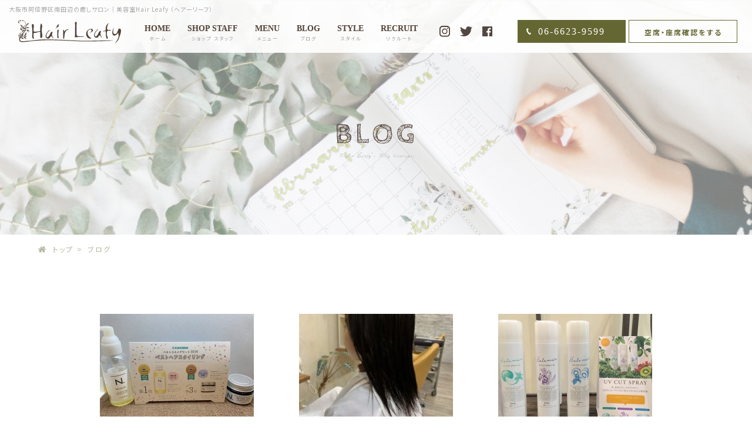

--- FILE ---
content_type: text/html; charset=UTF-8
request_url: http://www.hair-leafy.jp/blog/2019/05
body_size: 6080
content:
<!DOCTYPE html>
<html lang="ja">
<head>

<!-- Global site tag (gtag.js) - Google Analytics -->
<script async src="https://www.googletagmanager.com/gtag/js?id=UA-17370941-3"></script>
<script>
  window.dataLayer = window.dataLayer || [];
  function gtag(){dataLayer.push(arguments);}
  gtag('js', new Date());

  gtag('config', 'UA-17370941-3');
</script>


<meta charset="utf-8">
<meta name="format-detection" content="telephone=no">
<meta http-equiv="X-UA-Compatible" content="IE=edge,chrome=1">
	<meta name="viewport" content="width=device-width, initial-scale=1, maximum-scale=1, user-scalable=0">

<title>2019  5月 | Hair Leafy (ヘアーリーフ)</title>
<meta name="description" content="大阪市阿倍野区南田辺の癒しサロン、美容室 ヘアーリーフ Hair Leafy。ショート、ロング、ボブ、パーマ　貴方の理想ヘアスタイルを提供いたします。 メニュー、コンセプト、スタッフ紹介の他、ブログも掲載中。">
<meta name="keywords" content="南田辺,美容室,美容院,阿倍野,ヘアーリーフ,Hair Leafy,ヘッドスパ">

<!--facebook-->
<meta property="og:title" content="ブログ｜Hair Leafy (ヘアーリーフ)">
<meta property="og:type" content="website">
<meta property="og:url" content="http://www.hair-leafy.jp/blog/2019/05">
<meta property="og:image" content="http://www.hair-leafy.jp/assets/img/top/slide-1.jpg">
<meta property="og:site_name" content="">
<meta property="og:description" content="大阪市阿倍野区南田辺の癒しサロン、美容室 ヘアーリーフ Hair Leafy。ショート、ロング、ボブ、パーマ　貴方の理想ヘアスタイルを提供いたします。 メニュー、コンセプト、スタッフ紹介の他、ブログも掲載中。">
<meta property="fb:app_id" content="">
<!--/facebook-->

<!--css-->
<link href="http://www.hair-leafy.jp/assets/css/style.css" rel="stylesheet">
<link href="http://www.hair-leafy.jp/assets/css/custom.css" rel="stylesheet">
<link href="https://fonts.googleapis.com/earlyaccess/hannari.css" rel="stylesheet">
<!--/css-->

<!-- Favicons ==================================================-->
<link rel="icon" href="http://www.hair-leafy.jp/assets/img/common/favicon.png" type="image/vnd.microsoft.icon">

<!--[if lt IE 9]>
<script src="//cdn.jsdelivr.net/html5shiv/3.7.2/html5shiv.min.js"></script>
<script src="//cdnjs.cloudflare.com/ajax/libs/respond.js/1.4.2/respond.min.js"></script>
<![endif]-->

</head>
<body id="blog" class='blog'>
<!-------------------------------------------------------------------------
HEADER
--------------------------------------------------------------------------->
<!-- Google Tag Manager -->
<!-- End Google Tag Manager -->

<header class="header stick">
	<p class="location-txt  pc">大阪市阿倍野区南田辺の癒しサロン｜美容室Hair Leafy （ヘアーリーフ）</p>
	<div class="content-header  clearfix">
		<div class="logo">
			<a href="http://www.hair-leafy.jp/"><img src="http://www.hair-leafy.jp/assets/img/common/logo.svg" alt="Hair Leaf"></a>
		</div>
					<div class="menu-pc pc">
				<ul class="clearfix">
					<li>
						<a href="http://www.hair-leafy.jp/"><strong>HOME</strong><span>ホーム</span></a>
					</li>
					<li>
						<a href="http://www.hair-leafy.jp/shopstaff/"><strong>SHOP STAFF</strong><span>ショップ スタッフ</span></a>
					</li>
					<li>
						<a href="http://www.hair-leafy.jp/menu/"><strong>MENU</strong><span>メニュー</span></a>
					</li>
					<li>
						<a href="http://www.hair-leafy.jp/blog/"><strong>BLOG</strong><span>ブログ</span></a>
					</li>
					<li>
						<a href="http://www.hair-leafy.jp/style/"><strong>STYLE</strong><span>スタイル</span></a>
					</li>
					<li>
						<a href="http://www.hair-leafy.jp/recruit/"><strong>RECRUIT</strong><span>リクルート</span></a>
					</li>
				</ul>
			</div>
				<div class="menu-btn sp">
	        <div class="burger-icon">
	        	<p class="menu-title">MENU</p>
	        </div>
	    </div>
	    <div class="menu-sp sp">
	    	<ul>
				<li>
					<a href="http://www.hair-leafy.jp/"><strong>HOME</strong><span>ホーム</span></a>
				</li>
				<li>
					<a href="http://www.hair-leafy.jp/shopstaff/"><strong>SHOP STAFF</strong><span>ショップ スタッフ</span></a>
				</li>
				<li>
					<a href="http://www.hair-leafy.jp/menu/"><strong>MENU</strong><span>メニュー</span></a>
				</li>
				<li>
					<a href="http://www.hair-leafy.jp/blog/"><strong>BLOG</strong><span>ブログ</span></a>
				</li>
				<li>
					<a href="http://www.hair-leafy.jp/style/"><strong>STYLE</strong><span>スタイル</span></a>
				</li>
				<li>
					<a href="http://www.hair-leafy.jp/recruit/"><strong>RECRUIT</strong><span>リクルート</span></a>
				</li>
			</ul>
			<div class="contacts">
				<div class="head-contact-box">
					<a href="tel:0666239599" class="phone-btn" onclick="gtag('event', 'click', {'event_category': 'tel','event_label': 'head'});">お電話で予約する</a>
					<a href="https://bpl.salonpos-net.com/e-reserve/35XN101/" target="_blank" class="confirm-btn" onclick="gtag('event', 'click', {'event_category': 'reserve','event_label': 'head'});">空席・座席確認をする</a>
				</div>
				<div class="social-box">
					<a href="https://www.instagram.com/hairleafy/" target="_blank"><img class="instagram" src="http://www.hair-leafy.jp/assets/img/common/ico_instagram.svg" alt="Hair Leaf"></a>
					<a href="https://twitter.com/leafy0707" target="_blank"><img class="twitter" src="http://www.hair-leafy.jp/assets/img/common/ico_twitter.svg" alt="Hair Leaf"></a>
					<a href="https://www.facebook.com/Hair.Leafy.0707/" target="_blank"><img class="fb" src="http://www.hair-leafy.jp/assets/img/common/ico_fb.svg" alt="Hair Leaf"></a>
				</div>
			</div>
			<ul class="other-menu">
				<li><a href="mailto:leafy@cosmos.ocn.ne.jp">お問い合わせ</a></li>
				<li><a href="">サイトマップ</a></li>
				<li><a href="">プライバシーポリシー</a></li>
			</ul>
	    </div>
		<div class="contacts pc">
			<div class="social-box">
				<a href="https://www.instagram.com/hairleafy/" target="_blank"><img class="instagram" src="http://www.hair-leafy.jp/assets/img/common/ico_instagram.svg" alt="Hair Leaf"></a>
				<a href="https://twitter.com/leafy0707" target="_blank"><img class="twitter" src="http://www.hair-leafy.jp/assets/img/common/ico_twitter.svg" alt="Hair Leaf"></a>
				<a href="https://www.facebook.com/Hair.Leafy.0707/" target="_blank"><img class="fb" src="http://www.hair-leafy.jp/assets/img/common/ico_fb.svg" alt="Hair Leaf"></a>
			</div>
			<div class="head-contact-box">
				<a href="tel:0666239599" class="phone-btn" onclick="gtag('event', 'click', {'event_category': 'tel','event_label': 'head'});">06-6623-9599</a>
				<a href="https://bpl.salonpos-net.com/e-reserve/35XN101/" target="_blank" class="confirm-btn" onclick="gtag('event', 'click', {'event_category': 'reserve','event_label': 'head'});">空席・座席確認をする</a>
			</div>
		</div>
	</div>
</header>
<div id="wrap">
	<div class="subbanner">
		<div class="dt">
			<div class="subbanner__text">
				<h2><img src="http://www.hair-leafy.jp/assets/img/blog/txt_banner.svg" alt="BLOG"></h2>
			</div>
		</div>
	</div>
	<div class="breadcrumbs">
		<div class="container_br">
			<ul id="bread">
				<li><a href="http://www.hair-leafy.jp/">トップ</a></li>
				<li>ブログ</li>
			</ul>
		</div>
	</div>

	<main>
		<div class="cmSection">
			<ul class="cmList">
									<li>
													<p class="pic"><a href="http://www.hair-leafy.jp/blog/p2126/"><img src="http://www.hair-leafy.jp/wp/wp-content/themes/wp-templ/timthumb/timthumb.php?src=/wp/wp-content/uploads/2019/05/0444D8F0-826F-4652-8F9B-6E6D4BCAF84D.jpeg&amp;h=175&amp;w=262&amp;zc=1" alt=""></a></p>
												<div class="desc">
							<p class="tit"><a href="http://www.hair-leafy.jp/blog/p2126/">〜ベストコスメアワード〜</a></p>
							<!-- <p class="date"><span>5月 31, 2019</span><a href="http://www.hair-leafy.jp/author/hairleaf/"></a></p> -->
							<p class="date"><span>2019.05.31</span> 
															</p>
															<p class="cats">
																			<a href="http://www.hair-leafy.jp/blogcat/美容情報/">
											美容情報										</a>
																	</p>
													</div>
					</li>
									<li>
													<p class="pic"><a href="http://www.hair-leafy.jp/blog/p2124/"><img src="http://www.hair-leafy.jp/wp/wp-content/themes/wp-templ/timthumb/timthumb.php?src=/wp/wp-content/uploads/2019/05/9DF6D304-A428-464B-B648-EB38AA66972C-225x300.jpeg&amp;h=175&amp;w=262&amp;zc=1" alt=""></a></p>
												<div class="desc">
							<p class="tit"><a href="http://www.hair-leafy.jp/blog/p2124/">スタイルチェンジ♪</a></p>
							<!-- <p class="date"><span>5月 29, 2019</span><a href="http://www.hair-leafy.jp/author/hairleaf/"></a></p> -->
							<p class="date"><span>2019.05.29</span> 
															</p>
															<p class="cats">
																			<a href="http://www.hair-leafy.jp/blogcat/スタッフDIARY/">
											スタッフDIARY										</a>
																	</p>
													</div>
					</li>
									<li>
													<p class="pic"><a href="http://www.hair-leafy.jp/blog/p2116/"><img src="http://www.hair-leafy.jp/wp/wp-content/themes/wp-templ/timthumb/timthumb.php?src=/wp/wp-content/uploads/2019/05/AFF1CBAB-825A-43EB-82B3-35329ECB6546.jpeg&amp;h=175&amp;w=262&amp;zc=1" alt=""></a></p>
												<div class="desc">
							<p class="tit"><a href="http://www.hair-leafy.jp/blog/p2116/">大人気商品</a></p>
							<!-- <p class="date"><span>5月 28, 2019</span><a href="http://www.hair-leafy.jp/author/hairleaf/"></a></p> -->
							<p class="date"><span>2019.05.28</span> 
																	<a href="http://www.hair-leafy.jp/blogwriter/k_nishimura/">西村 光二</a>
															</p>
															<p class="cats">
																			<a href="http://www.hair-leafy.jp/blogcat/おすすめ商品情報/">
											おすすめ商品情報										</a>
																	</p>
													</div>
					</li>
									<li>
													<p class="pic"><a href="http://www.hair-leafy.jp/blog/p2110/"><img src="http://www.hair-leafy.jp/wp/wp-content/themes/wp-templ/timthumb/timthumb.php?src=/wp/wp-content/uploads/2019/05/8ADFEAAB-F160-4C0F-86AC-456949B1923C.jpeg&amp;h=175&amp;w=262&amp;zc=1" alt=""></a></p>
												<div class="desc">
							<p class="tit"><a href="http://www.hair-leafy.jp/blog/p2110/">初めてのお給料💰</a></p>
							<!-- <p class="date"><span>5月 17, 2019</span><a href="http://www.hair-leafy.jp/author/hairleaf/"></a></p> -->
							<p class="date"><span>2019.05.17</span> 
															</p>
															<p class="cats">
																			<a href="http://www.hair-leafy.jp/blogcat/スタッフDIARY/">
											スタッフDIARY										</a>
																	</p>
													</div>
					</li>
									<li>
													<p class="pic"><a href="http://www.hair-leafy.jp/blog/p2104/"><img src="http://www.hair-leafy.jp/wp/wp-content/themes/wp-templ/timthumb/timthumb.php?src=/wp/wp-content/uploads/2019/05/7913069F-1347-4699-9F89-CD6E52999A96-300x225.jpeg&amp;h=175&amp;w=262&amp;zc=1" alt=""></a></p>
												<div class="desc">
							<p class="tit"><a href="http://www.hair-leafy.jp/blog/p2104/">ピクニック！！</a></p>
							<!-- <p class="date"><span>5月 16, 2019</span><a href="http://www.hair-leafy.jp/author/hairleaf/"></a></p> -->
							<p class="date"><span>2019.05.16</span> 
																	<a href="http://www.hair-leafy.jp/blogwriter/m_taji/">田路 まなみ</a>
															</p>
															<p class="cats">
																			<a href="http://www.hair-leafy.jp/blogcat/スタッフDIARY/">
											スタッフDIARY										</a>
																	</p>
													</div>
					</li>
									<li>
													<p class="pic"><a href="http://www.hair-leafy.jp/blog/p2098/"><img src="http://www.hair-leafy.jp/wp/wp-content/themes/wp-templ/timthumb/timthumb.php?src=/wp/wp-content/uploads/2019/05/257FFA0A-81DF-4D57-B968-D54381DD3E37.jpeg&amp;h=175&amp;w=262&amp;zc=1" alt=""></a></p>
												<div class="desc">
							<p class="tit"><a href="http://www.hair-leafy.jp/blog/p2098/">〜Happy Birthday〜</a></p>
							<!-- <p class="date"><span>5月 10, 2019</span><a href="http://www.hair-leafy.jp/author/hairleaf/"></a></p> -->
							<p class="date"><span>2019.05.10</span> 
															</p>
															<p class="cats">
																			<a href="http://www.hair-leafy.jp/blogcat/スタッフDIARY/">
											スタッフDIARY										</a>
																	</p>
													</div>
					</li>
									<li>
													<p class="pic"><a href="http://www.hair-leafy.jp/blog/p2093/"><img src="http://www.hair-leafy.jp/wp/wp-content/themes/wp-templ/timthumb/timthumb.php?src=/wp/wp-content/uploads/2019/05/3EBCA2C2-1BC0-4084-9287-97A5099929AC.jpeg&amp;h=175&amp;w=262&amp;zc=1" alt=""></a></p>
												<div class="desc">
							<p class="tit"><a href="http://www.hair-leafy.jp/blog/p2093/">Coolシャンプー</a></p>
							<!-- <p class="date"><span>5月 5, 2019</span><a href="http://www.hair-leafy.jp/author/hairleaf/"></a></p> -->
							<p class="date"><span>2019.05.05</span> 
																	<a href="http://www.hair-leafy.jp/blogwriter/k_nishimura/">西村 光二</a>
															</p>
															<p class="cats">
																			<a href="http://www.hair-leafy.jp/blogcat/おすすめ商品情報/">
											おすすめ商品情報										</a>
																	</p>
													</div>
					</li>
									<li>
													<p class="pic"><a href="http://www.hair-leafy.jp/blog/p2091/"><img src="http://www.hair-leafy.jp/wp/wp-content/themes/wp-templ/timthumb/timthumb.php?src=/wp/wp-content/uploads/2019/05/EDA3EDF0-7C9E-4251-AC18-1DA240724B4D.jpeg&amp;h=175&amp;w=262&amp;zc=1" alt=""></a></p>
												<div class="desc">
							<p class="tit"><a href="http://www.hair-leafy.jp/blog/p2091/">令和元年🎊</a></p>
							<!-- <p class="date"><span>5月 2, 2019</span><a href="http://www.hair-leafy.jp/author/hairleaf/"></a></p> -->
							<p class="date"><span>2019.05.02</span> 
															</p>
															<p class="cats">
																			<a href="http://www.hair-leafy.jp/blogcat/スタッフDIARY/">
											スタッフDIARY										</a>
																	</p>
													</div>
					</li>
							</ul>
			
						
			<div class="cmColumn">
		<div class="cmCol">
		<h3><span>PICK UP</span>よく読まれている記事</h3>
		<ul class="cmList">
					</ul>
	</div>

	<div class="cmCol">
					<div class="linkRow">
				<h3><span>CATEGORY</span>カテゴリ</h3>
				<ul class="cats">
					WP_Term Object
(
    [term_id] => 20
    [name] => 美容情報
    [slug] => beauty
    [term_group] => 0
    [term_taxonomy_id] => 20
    [taxonomy] => blogcat
    [description] => 
    [parent] => 0
    [count] => 426
    [filter] => raw
    [term_order] => 1
)
						<li><a href="http://www.hair-leafy.jp/blogcat/beauty/">美容情報</a></li>
					WP_Term Object
(
    [term_id] => 21
    [name] => スタッフDIARY
    [slug] => diary
    [term_group] => 0
    [term_taxonomy_id] => 21
    [taxonomy] => blogcat
    [description] => 
    [parent] => 0
    [count] => 334
    [filter] => raw
    [term_order] => 2
)
						<li><a href="http://www.hair-leafy.jp/blogcat/diary/">スタッフDIARY</a></li>
					WP_Term Object
(
    [term_id] => 22
    [name] => おすすめ商品情報
    [slug] => product
    [term_group] => 0
    [term_taxonomy_id] => 22
    [taxonomy] => blogcat
    [description] => 
    [parent] => 0
    [count] => 220
    [filter] => raw
    [term_order] => 3
)
						<li><a href="http://www.hair-leafy.jp/blogcat/product/">おすすめ商品情報</a></li>
					WP_Term Object
(
    [term_id] => 23
    [name] => トレンド情報
    [slug] => trend
    [term_group] => 0
    [term_taxonomy_id] => 23
    [taxonomy] => blogcat
    [description] => 
    [parent] => 0
    [count] => 322
    [filter] => raw
    [term_order] => 4
)
						<li><a href="http://www.hair-leafy.jp/blogcat/trend/">トレンド情報</a></li>
					WP_Term Object
(
    [term_id] => 24
    [name] => 新メニュー情報
    [slug] => new-menu
    [term_group] => 0
    [term_taxonomy_id] => 24
    [taxonomy] => blogcat
    [description] => 
    [parent] => 0
    [count] => 67
    [filter] => raw
    [term_order] => 5
)
						<li><a href="http://www.hair-leafy.jp/blogcat/new-menu/">新メニュー情報</a></li>
					WP_Term Object
(
    [term_id] => 19
    [name] => 未分類
    [slug] => %e6%9c%aa%e5%88%86%e9%a1%9e
    [term_group] => 0
    [term_taxonomy_id] => 19
    [taxonomy] => blogcat
    [description] => 
    [parent] => 0
    [count] => 120
    [filter] => raw
    [term_order] => 6
)
						<li><a href="http://www.hair-leafy.jp/blogcat/%e6%9c%aa%e5%88%86%e9%a1%9e/">未分類</a></li>
									</ul>
			</div>
		
		<!-- <div class="linkRow">
			<h3><span>WRITER</span>記事を書いた人</h3>
			<ul class="writers">
									<li><a href="http://www.hair-leafy.jp/author/dev_alive/">dev alive(0)</a></li>
									<li><a href="http://www.hair-leafy.jp/author/hairleaf/">hairleaf(568)</a></li>
									<li><a href="http://www.hair-leafy.jp/author/hairleafdmin/">Hairleaf Admin(318)</a></li>
							</ul>
		</div> -->
		
					<div class="linkRow">
				<h3><span>WRITER</span>記事を書いた人</h3>
				<ul class="writers">
											<li><a href="http://www.hair-leafy.jp/blogwriter/k_nishimura/">西村 光二(257)</a></li>
											<li><a href="http://www.hair-leafy.jp/blogwriter/%e5%a4%a7%e7%a0%82%e5%8f%a4%e6%9c%8b%e5%ae%9f/">大砂古朋実(29)</a></li>
											<li><a href="http://www.hair-leafy.jp/blogwriter/m_taji/">田路 まなみ(35)</a></li>
											<li><a href="http://www.hair-leafy.jp/blogwriter/%e5%8e%9f%e5%ae%89%e5%a5%88/">原安奈(13)</a></li>
											<li><a href="http://www.hair-leafy.jp/blogwriter/%e6%a9%8b%e5%9d%82%e6%a5%93/">橋坂楓(42)</a></li>
											<li><a href="http://www.hair-leafy.jp/blogwriter/m_miyagishima/">宮城島 基(42)</a></li>
											<li><a href="http://www.hair-leafy.jp/blogwriter/y_otsue/">大杖 陽平(4)</a></li>
									</ul>
			</div>
		
		<div class="linkRow">
			<h3><span>ARCHIVE</span>アーカイブ</h3>
			<ul class="arlinks">
				<li><a href="http://www.hair-leafy.jp/blog/2025/02">2025.02(1)</a></li><li><a href="http://www.hair-leafy.jp/blog/2024/11">2024.11(2)</a></li><li><a href="http://www.hair-leafy.jp/blog/2024/10">2024.10(3)</a></li><li><a href="http://www.hair-leafy.jp/blog/2024/09">2024.09(2)</a></li><li><a href="http://www.hair-leafy.jp/blog/2024/08">2024.08(6)</a></li><li><a href="http://www.hair-leafy.jp/blog/2024/07">2024.07(7)</a></li><li><a href="http://www.hair-leafy.jp/blog/2024/06">2024.06(2)</a></li><li><a href="http://www.hair-leafy.jp/blog/2024/05">2024.05(6)</a></li><li><a href="http://www.hair-leafy.jp/blog/2024/04">2024.04(6)</a></li><li><a href="http://www.hair-leafy.jp/blog/2024/03">2024.03(4)</a></li><li><a href="http://www.hair-leafy.jp/blog/2024/02">2024.02(6)</a></li><li><a href="http://www.hair-leafy.jp/blog/2024/01">2024.01(8)</a></li><li><a href="http://www.hair-leafy.jp/blog/2023/12">2023.12(10)</a></li><li><a href="http://www.hair-leafy.jp/blog/2023/11">2023.11(9)</a></li><li><a href="http://www.hair-leafy.jp/blog/2023/10">2023.10(11)</a></li><li><a href="http://www.hair-leafy.jp/blog/2023/09">2023.09(8)</a></li><li><a href="http://www.hair-leafy.jp/blog/2023/08">2023.08(8)</a></li><li><a href="http://www.hair-leafy.jp/blog/2023/07">2023.07(9)</a></li><li><a href="http://www.hair-leafy.jp/blog/2023/06">2023.06(5)</a></li><li><a href="http://www.hair-leafy.jp/blog/2023/05">2023.05(8)</a></li><li><a href="http://www.hair-leafy.jp/blog/2023/04">2023.04(7)</a></li><li><a href="http://www.hair-leafy.jp/blog/2023/03">2023.03(7)</a></li><li><a href="http://www.hair-leafy.jp/blog/2023/02">2023.02(12)</a></li><li><a href="http://www.hair-leafy.jp/blog/2023/01">2023.01(9)</a></li><li><a href="http://www.hair-leafy.jp/blog/2022/12">2022.12(3)</a></li><li><a href="http://www.hair-leafy.jp/blog/2022/11">2022.11(7)</a></li><li><a href="http://www.hair-leafy.jp/blog/2022/10">2022.10(7)</a></li><li><a href="http://www.hair-leafy.jp/blog/2022/09">2022.09(9)</a></li><li><a href="http://www.hair-leafy.jp/blog/2022/08">2022.08(6)</a></li><li><a href="http://www.hair-leafy.jp/blog/2022/07">2022.07(11)</a></li><li><a href="http://www.hair-leafy.jp/blog/2022/06">2022.06(12)</a></li><li><a href="http://www.hair-leafy.jp/blog/2022/05">2022.05(12)</a></li><li><a href="http://www.hair-leafy.jp/blog/2022/04">2022.04(3)</a></li><li><a href="http://www.hair-leafy.jp/blog/2022/03">2022.03(1)</a></li><li><a href="http://www.hair-leafy.jp/blog/2022/02">2022.02(8)</a></li><li><a href="http://www.hair-leafy.jp/blog/2022/01">2022.01(8)</a></li><li><a href="http://www.hair-leafy.jp/blog/2021/12">2021.12(4)</a></li><li><a href="http://www.hair-leafy.jp/blog/2021/11">2021.11(8)</a></li><li><a href="http://www.hair-leafy.jp/blog/2021/10">2021.10(10)</a></li><li><a href="http://www.hair-leafy.jp/blog/2021/09">2021.09(6)</a></li><li><a href="http://www.hair-leafy.jp/blog/2021/08">2021.08(8)</a></li><li><a href="http://www.hair-leafy.jp/blog/2021/07">2021.07(6)</a></li><li><a href="http://www.hair-leafy.jp/blog/2021/06">2021.06(2)</a></li><li><a href="http://www.hair-leafy.jp/blog/2021/05">2021.05(3)</a></li><li><a href="http://www.hair-leafy.jp/blog/2021/04">2021.04(8)</a></li><li><a href="http://www.hair-leafy.jp/blog/2021/03">2021.03(10)</a></li><li><a href="http://www.hair-leafy.jp/blog/2021/02">2021.02(8)</a></li><li><a href="http://www.hair-leafy.jp/blog/2021/01">2021.01(11)</a></li><li><a href="http://www.hair-leafy.jp/blog/2020/12">2020.12(13)</a></li><li><a href="http://www.hair-leafy.jp/blog/2020/11">2020.11(7)</a></li><li><a href="http://www.hair-leafy.jp/blog/2020/10">2020.10(12)</a></li><li><a href="http://www.hair-leafy.jp/blog/2020/09">2020.09(16)</a></li><li><a href="http://www.hair-leafy.jp/blog/2020/08">2020.08(16)</a></li><li><a href="http://www.hair-leafy.jp/blog/2020/07">2020.07(10)</a></li><li><a href="http://www.hair-leafy.jp/blog/2020/06">2020.06(7)</a></li><li><a href="http://www.hair-leafy.jp/blog/2020/05">2020.05(2)</a></li><li><a href="http://www.hair-leafy.jp/blog/2020/04">2020.04(10)</a></li><li><a href="http://www.hair-leafy.jp/blog/2020/03">2020.03(23)</a></li><li><a href="http://www.hair-leafy.jp/blog/2020/02">2020.02(23)</a></li><li><a href="http://www.hair-leafy.jp/blog/2020/01">2020.01(9)</a></li><li><a href="http://www.hair-leafy.jp/blog/2019/12">2019.12(7)</a></li><li><a href="http://www.hair-leafy.jp/blog/2019/11">2019.11(10)</a></li><li><a href="http://www.hair-leafy.jp/blog/2019/10">2019.10(8)</a></li><li><a href="http://www.hair-leafy.jp/blog/2019/09">2019.09(12)</a></li><li><a href="http://www.hair-leafy.jp/blog/2019/08">2019.08(6)</a></li><li><a href="http://www.hair-leafy.jp/blog/2019/07">2019.07(10)</a></li><li><a href="http://www.hair-leafy.jp/blog/2019/06">2019.06(9)</a></li><li><a href="http://www.hair-leafy.jp/blog/2019/05">2019.05(8)</a></li><li><a href="http://www.hair-leafy.jp/blog/2019/04">2019.04(8)</a></li><li><a href="http://www.hair-leafy.jp/blog/2019/03">2019.03(7)</a></li><li><a href="http://www.hair-leafy.jp/blog/2019/02">2019.02(8)</a></li><li><a href="http://www.hair-leafy.jp/blog/2019/01">2019.01(5)</a></li><li><a href="http://www.hair-leafy.jp/blog/2018/12">2018.12(8)</a></li><li><a href="http://www.hair-leafy.jp/blog/2018/11">2018.11(8)</a></li><li><a href="http://www.hair-leafy.jp/blog/2018/10">2018.10(12)</a></li><li><a href="http://www.hair-leafy.jp/blog/2018/09">2018.09(6)</a></li><li><a href="http://www.hair-leafy.jp/blog/2018/08">2018.08(3)</a></li><li><a href="http://www.hair-leafy.jp/blog/2018/07">2018.07(7)</a></li><li><a href="http://www.hair-leafy.jp/blog/2018/06">2018.06(6)</a></li><li><a href="http://www.hair-leafy.jp/blog/2018/05">2018.05(9)</a></li><li><a href="http://www.hair-leafy.jp/blog/2018/04">2018.04(4)</a></li><li><a href="http://www.hair-leafy.jp/blog/2018/03">2018.03(5)</a></li><li><a href="http://www.hair-leafy.jp/blog/2018/02">2018.02(3)</a></li><li><a href="http://www.hair-leafy.jp/blog/2018/01">2018.01(8)</a></li><li><a href="http://www.hair-leafy.jp/blog/2017/12">2017.12(8)</a></li><li><a href="http://www.hair-leafy.jp/blog/2017/11">2017.11(12)</a></li><li><a href="http://www.hair-leafy.jp/blog/2017/10">2017.10(3)</a></li><li><a href="http://www.hair-leafy.jp/blog/2017/09">2017.09(4)</a></li><li><a href="http://www.hair-leafy.jp/blog/2017/08">2017.08(10)</a></li><li><a href="http://www.hair-leafy.jp/blog/2017/07">2017.07(5)</a></li><li><a href="http://www.hair-leafy.jp/blog/2017/06">2017.06(3)</a></li><li><a href="http://www.hair-leafy.jp/blog/2017/05">2017.05(7)</a></li><li><a href="http://www.hair-leafy.jp/blog/2017/04">2017.04(12)</a></li><li><a href="http://www.hair-leafy.jp/blog/2017/03">2017.03(9)</a></li><li><a href="http://www.hair-leafy.jp/blog/2017/02">2017.02(14)</a></li><li><a href="http://www.hair-leafy.jp/blog/2017/01">2017.01(18)</a></li><li><a href="http://www.hair-leafy.jp/blog/2016/12">2016.12(10)</a></li><li><a href="http://www.hair-leafy.jp/blog/2016/11">2016.11(12)</a></li><li><a href="http://www.hair-leafy.jp/blog/2016/10">2016.10(11)</a></li><li><a href="http://www.hair-leafy.jp/blog/2016/09">2016.09(17)</a></li><li><a href="http://www.hair-leafy.jp/blog/2016/08">2016.08(14)</a></li><li><a href="http://www.hair-leafy.jp/blog/2016/07">2016.07(18)</a></li><li><a href="http://www.hair-leafy.jp/blog/2016/06">2016.06(14)</a></li><li><a href="http://www.hair-leafy.jp/blog/2016/05">2016.05(21)</a></li><li><a href="http://www.hair-leafy.jp/blog/2016/04">2016.04(12)</a></li>			</ul>
		</div>

		<div class="cmSearch">
			<form method="get" action="http://www.hair-leafy.jp/blog/" name="cm_search_from">
				<p><input type="text" name="s" class="txtSearch" value="" placeholder="キーワードを検索"><button type="submit" value="submit" class="btnSearch"><img src="http://www.hair-leafy.jp/assets/img/common/ico_search.svg" alt=""></button></p>
			</form>
		</div>
	</div>
</div><!-- .cmColumn -->			
		</div><!-- .cmSection -->
		<div class="recruit-box">
	<div class="recruit-content">
		<p class="banner-recruit">
			<a href="http://www.hair-leafy.jp/recruit/"><img src="http://www.hair-leafy.jp/assets/img/common/banner_recruit_box.jpg" alt=""></a>
		</p>
		<p class="desc">求人情報の詳細はこちらから。HairLeafy (ヘア―リーフ)は何よりも「人の良さ」が自慢。<br class="pc">だからこそ毎日あふれる「笑顔」と「温かさ」の理由をご紹介します。</p>
	</div>
</div>		<div class="contact-box">
	<div class="content-contact">
		<div class="img-phone">
			<img src="http://www.hair-leafy.jp/assets/img/common/ico_phone.svg" alt="">
		</div>
		<div class="detail">
			<p class="desc">採用に関してのお問い合わせはこちらから。<br>サロン見学も大歓迎ですので、ますは気軽にご相談ください。</p>
			<p class="tel"><a href="tel:0666239599" onclick="gtag('event', 'click', {'event_category': 'recruit','event_label': 'tel'});"><strong>06-6623-9599</strong></a><span>(採用担当：大杖［オオツエ］まで)</span></p>
		</div>
	</div>
</div>
	</main>
</div><!-- #wrap -->
<!-------------------------------------------------------------------------
FOOTER
--------------------------------------------------------------------------->
<footer class="footer">
	<a class="pc" href="javascript:;" id="pagetop"><img src="http://www.hair-leafy.jp/assets/img/common/ico_totop.svg" width="8px" alt=""></a>
	<div class="top-footer">
	    <div class="logo-footer">
	    	<p class="logo-img"><img src="http://www.hair-leafy.jp/assets/img/common/logo.svg" alt="Hair Leaf"></p>
	    	<p class="logo-txt">Hair Leafy［美容室 ヘアーリーフ］</p>
	    </div>
	    <div class="addrress-box">
	    	<p class="addrress-txt">〒545-0013 大阪市阿倍野区長池町4-4 パステル東幸101号</p>
	    	<p class="phone-txt pc">06-6623-9599</p>
	    	<p class="phone-txt sp"><a href="tel:0666239599">06-6623-9599</a></p>
	    	<p class="time-txt">平　日｜9:30〜17:30(パーマ・カラー)〜18:30（カット）<br>土日祝｜9:00〜17:00(パーマ・カラー)〜18:00(カット)</p>
	    </div>
	    <div class="contact-list">
	    	<div class="social-box">
				<a href="https://www.instagram.com/hairleafy/" target="_blank"><img class="instagram" src="http://www.hair-leafy.jp/assets/img/common/ico_instagram.svg" alt="Hair Leaf"></a>
				<a href="https://twitter.com/leafy0707" target="_blank"><img class="twitter" src="http://www.hair-leafy.jp/assets/img/common/ico_twitter.svg" alt="Hair Leaf"></a>
				<a href="https://www.facebook.com/Hair.Leafy.0707/" target="_blank"><img class="fb" src="http://www.hair-leafy.jp/assets/img/common/ico_fb.svg" alt="Hair Leaf"></a>
			</div>
			<div class="contact-box-footer clearfix">
				<a href="tel:0666239599" class="phone-btn" onclick="gtag('event', 'click', {'event_category': 'tel','event_label': 'foot'});"><span class="pc">06-6623-9599</span><span class="sp">電話予約する</span></a>
				<a href="https://bpl.salonpos-net.com/e-reserve/35XN101/" target="_blank" class="confirm-btn" onclick="gtag('event', 'click', {'event_category': 'reserve','event_label': 'foot'});">空席・座席確認をする</a>
			</div>
	    </div>
    </div>
	<div class="middle-footer">
		<ul class="clearfix">
			<li><a href="mailto:leafy@cosmos.ocn.ne.jp">お問い合わせ</a></li>
			<li><a href="http://www.hair-leafy.jp/sitemap/">サイトマップ</a></li>
			<li><a href="http://www.hair-leafy.jp/privacypolicy/">プライバシーポリシー</a></li>
		</ul>
	</div>
	<p class="copyright ffS">Copyright Hair Leafy.</p>
</footer>

<script src="//ajax.googleapis.com/ajax/libs/jquery/1.12.4/jquery.min.js"></script>
<script>window.jQuery || document.write('<script src="http://www.hair-leafy.jp/assets/js/lib/jquery1-12-4.min.js"><\/script>')</script>
<script src="http://www.hair-leafy.jp/assets/js/lib/common.js"></script>
<script src="http://www.hair-leafy.jp/assets/js/lib/smoothscroll.js"></script>
<script src="http://www.hair-leafy.jp/assets/js/lib/biggerlink.js"></script>

<script>
	if($(window).width() < 767) {
		var prevScrollpos = window.pageYOffset;
		window.onscroll = function() {
		  var currentScrollPos = window.pageYOffset;
		  if (prevScrollpos > currentScrollPos) {
		    $('.contact-box-footer').addClass('showContact');
		  } else {
		    $('.contact-box-footer').removeClass('showContact');
		  }
		  prevScrollpos = currentScrollPos;
		}
	}
</script>
<script type="text/javascript">
	$(".ellipsis").ellipsis();
</script>
</body>
</html>

--- FILE ---
content_type: text/css
request_url: http://www.hair-leafy.jp/assets/css/style.css
body_size: 18755
content:
@import url("https://fonts.googleapis.com/css?family=Cabin+Sketch:400,700");@import url("https://fonts.googleapis.com/css?family=Noto+Sans+JP:400,500,700");@import url("https://fonts.googleapis.com/css?family=Slabo+27px&subset=latin-ext");@font-face{font-weight:normal;font-style:normal}.slick-prev,.slick-next{font-size:0;line-height:0;position:absolute;top:50%;display:block;width:20px;height:20px;margin-top:-10px;padding:0;cursor:pointer;color:transparent;border:none;outline:none;background:transparent}.slick-prev:hover,.slick-prev:focus,.slick-next:hover,.slick-next:focus{color:transparent;outline:none;background:transparent}.slick-prev:hover:before,.slick-prev:focus:before,.slick-next:hover:before,.slick-next:focus:before{opacity:1}.slick-prev.slick-disabled:before,.slick-next.slick-disabled:before{opacity:.25}.slick-prev:before,.slick-next:before{font-family:'slick';font-size:20px;line-height:1;opacity:.75;color:white;-webkit-font-smoothing:antialiased;-moz-osx-font-smoothing:grayscale}.slick-prev{left:-25px}[dir='rtl'] .slick-prev{right:-25px;left:auto}.slick-prev:before{content:'ç«Šï¿½'}[dir='rtl'] .slick-prev:before{content:'ç«Šï¿½'}.slick-next{right:-25px}[dir='rtl'] .slick-next{right:auto;left:-25px}.slick-next:before{content:'ç«Šï¿½'}[dir='rtl'] .slick-next:before{content:'ç«Šï¿½'}.slick-slider{margin-bottom:30px}.slick-dots{position:absolute;bottom:-45px;display:block;width:100%;padding:0;list-style:none;text-align:center}.slick-dots li{position:relative;display:inline-block;width:20px;height:20px;margin:0 5px;padding:0;cursor:pointer}.slick-dots li button{font-size:0;line-height:0;display:block;width:20px;height:20px;padding:5px;cursor:pointer;color:transparent;border:0;outline:none;background:transparent}.slick-dots li button:hover,.slick-dots li button:focus{outline:none}.slick-dots li button:hover:before,.slick-dots li button:focus:before{opacity:1}.slick-dots li button:before{font-family:'slick';font-size:0;line-height:20px;position:absolute;top:0px;left:0;width:20px;height:20px;content:'';text-align:center;opacity:.25;-ms-filter:"alpha(opacity=25)";filter:alpha(opacity=25);color:black;-webkit-font-smoothing:antialiased;-moz-osx-font-smoothing:grayscale;-ms-filter:"alpha(opacity=25)";filter:alpha(opacity=25);width:8px;height:8px;background:#ccc;border-radius:10px}.slick-dots li.slick-active button:before{opacity:.75;-ms-filter:"alpha(opacity=75)";filter:alpha(opacity=70);color:black}.slick-slider{position:relative;display:block;-moz-box-sizing:border-box;box-sizing:border-box;-webkit-user-select:none;-moz-user-select:none;-ms-user-select:none;user-select:none;-webkit-touch-callout:none;-khtml-user-select:none;-ms-touch-action:pan-y;touch-action:pan-y;-webkit-tap-highlight-color:transparent}.slick-list{position:relative;display:block;overflow:hidden;margin:0;padding:0}.slick-list:focus{outline:none}.slick-list.dragging{cursor:pointer;cursor:hand}.slick-slider .slick-track,.slick-slider .slick-list{-webkit-transform:translate3d(0, 0, 0);-moz-transform:translate3d(0, 0, 0);-ms-transform:translate3d(0, 0, 0);-o-transform:translate3d(0, 0, 0);transform:translate3d(0, 0, 0)}.slick-track{position:relative;top:0;left:0;display:block}.slick-track:before,.slick-track:after{display:table;content:''}.slick-track:after{clear:both}.slick-loading .slick-track{visibility:hidden}.slick-slide{display:none;float:left;height:100%;min-height:1px}[dir='rtl'] .slick-slide{float:right}.slick-slide img{display:block}.slick-slide.slick-loading img{display:none}.slick-slide.dragging img{pointer-events:none}.slick-initialized .slick-slide{display:block}.slick-loading .slick-slide{visibility:hidden}.slick-vertical .slick-slide{display:block;height:auto;border:1px solid transparent}.slick-arrow.slick-hidden{display:none}.clearfix:after{content:"";display:block;clear:both;height:0;visibility:hidden;line-height:0}.clearfix{display:inline-block}* html .clearfix{height:1%}.clearfix{display:block}body.disable{overflow:hidden;position:relative;height:100%}img{margin:0;padding:0;vertical-align:bottom;border:0}table img{margin:0;padding:0;vertical-align:bottom;border:0}p{margin:0;padding:0}ol,ul{list-style:none;margin:0;padding:0}input,textarea{margin:0;font-size:100%;resize:none}table{width:100%;border-collapse:collapse;border-spacing:0;font-size:100%}dl,dt,dd,th,td{margin:0;padding:0}h1,h2,h3,h4,h5,h6{font-weight:normal;margin:0;padding:0}pre,abbr,address,cite,code,del,dfn,em,img,ins,kbd,q,samp,small,strong,sub,sup,var,b,i,dl,dt,dd,ol,ul,li,fieldset,form,label,legend,table,caption,tbody,tfoot,thead,tr,th,td,article,aside,dialog,figure,footer,header,hgroup,menu,nav,section,time,mark,audio,video{margin:0;padding:0;border:0;outline:0;font-size:100%;vertical-align:baseline;background:transparent}article,aside,dialog,figure,footer,header,hgroup,nav,section{display:block}nav ul{list-style:none}*,*:before,*:after{-webkit-box-sizing:border-box;-moz-box-sizing:border-box;-ms-box-sizing:border-box;-o-box-sizing:border-box;box-sizing:border-box;-webkit-font-smoothing:antialiased;-moz-osx-font-smoothing:grayscale}@media all and (-ms-high-contrast: none), (-ms-high-contrast: active){select::-ms-expand{display:none}}@media screen\0 {select::-ms-expand{display:none}}a{outline:none;transition:0.3s}a:link{color:#514136;text-decoration:none}a:visited{color:#514136;text-decoration:none}a:hover{text-decoration:none}@media only screen and (min-width: 768px){a:hover{color:#aaa;opacity:0.5}}a:active{color:#514136;text-decoration:none}.ffC{font-family:'Cabin Sketch', cursive}.ffN{font-family:"ヒラギノ角ゴ Pro W3", "Hiragino Kaku Gothic Pro", "メイリオ", "Osaka", "ＭＳ Ｐゴシック", "MS PGothic", sans-serif}.ffM,.cmColumn .cmCol h3 span,.menuRow>h3 span,.style__content--cateTxt,.style__content__list li{font-family:"ヒラギノ明朝 Pro W3", "Hiragino Mincho Pro", "HGS明朝E", "ＭＳ Ｐ明朝", serif}.ffS{font-family:'Slabo 27px', serif}.wf-hannari{font-family:"Hannari"}.alignnone{margin:5px 20px 20px 0}.aligncenter,div.aligncenter{display:block;margin:5px auto 5px auto}.alignright{float:right;margin:5px 0 20px 20px}.alignleft{float:left;margin:5px 20px 20px 0}a img.alignright{float:right;margin:5px 0 20px 20px}a img.alignnone{margin:5px 20px 20px 0}a img.alignleft{float:left;margin:5px 20px 20px 0}a img.aligncenter{display:block;margin-left:auto;margin-right:auto}.wp-caption{background:#fff;border:1px solid #f0f0f0;max-width:96%;padding:5px 3px 10px;text-align:center}.wp-caption.alignnone{margin:5px 20px 20px 0}.wp-caption.alignleft{margin:5px 20px 20px 0}.wp-caption.alignright{margin:5px 0 20px 20px}.wp-caption img{border:0 none;height:auto;margin:0;max-width:98.5%;padding:0;width:auto}.wp-caption p.wp-caption-text{font-size:11px;line-height:17px;margin:0;padding:0 4px 5px}.screen-reader-text{clip:rect(1px, 1px, 1px, 1px);position:absolute !important;white-space:nowrap;height:1px;width:1px;overflow:hidden}.screen-reader-text:focus{background-color:#f1f1f1;border-radius:3px;box-shadow:0 0 2px 2px rgba(0,0,0,0.6);clip:auto !important;color:#21759b;display:block;font-size:14px;font-size:0.875rem;font-weight:bold;height:auto;left:5px;line-height:normal;padding:15px 23px 14px;text-decoration:none;top:5px;width:auto;z-index:100000}div#pageBoot{margin:35px 0 60px 0;text-align:center}div#pageBoot a{color:#aaa;text-decoration:none !important}span.current_page{color:#FFFFFF;padding:5px;border:1px solid #aaa;background-color:#aaa}a.link_page{padding:5px;border:1px solid #aaa !important}a.link_page:hover{padding:5px;border:1px solid #aaa;background-color:#aaa;color:#FFFFFF !important}.wp-pagenavi{clear:both;text-align:center;font-size:14px}.wp-pagenavi span,.wp-pagenavi a{line-height:30px;display:inline-block;margin:0 4px;color:#666;text-align:center;font-family:"ヒラギノ明朝 Pro W3","Hiragino Mincho Pro" !important}.wp-pagenavi a.first,.wp-pagenavi a.last{padding-top:2px !important}.wp-pagenavi a,.wp-pagenavi span.current{-webkit-border-radius:15px;-moz-border-radius:15px;border-radius:15px;width:30px;height:30px;background:#ededed;font-family:"ヒラギノ明朝 Pro W3","Hiragino Mincho Pro" !important}@media only screen and (max-width: 767px){.wp-pagenavi a.first,.wp-pagenavi a.last{padding-top:2px !important}}@media only screen and (max-width: 767px){.wp-pagenavi a,.wp-pagenavi span,.wp-pagenavi span.current{padding-top:3px;width:35px !important}}@media only screen and (max-width: 320px){.wp-pagenavi a,.wp-pagenavi span,.wp-pagenavi span.current{width:26px !important}}.wp-pagenavi a:hover,.wp-pagenavi span.current{background:#1489c3;color:#fff}.wp-pagenavi .pages{margin-right:15px}body{width:100%;color:#514136;margin:0;padding:0;line-height:1.6;letter-spacing:0;font-family:'Noto Sans JP', sans-serif;font-size:12px;height:100%;word-break:break-word}@media only screen and (max-width: 767px){body{padding-top:53px}body.top{padding-top:0}}.container{max-width:1000px;height:auto;padding:0 30px;margin:0 auto 10px auto}.mainContent{max-width:700px;height:auto;margin:0;float:right}.animated{-webkit-animation-duration:1s;animation-duration:1s;-webkit-animation-fill-mode:both;animation-fill-mode:both}@media only screen and (min-width: 768px){.sp{display:none !important}}@media only screen and (max-width: 767px){.pc{display:none !important}}img{max-width:100%;height:auto}.contactBox{background:url(../../img/common/other/bg_orther.jpg);width:920px;height:199px;position:relative;margin:80px auto 0}.contactBox a{position:absolute;top:123px;left:565px}.mainImg{height:150px;background:#000}.mainImg h2{line-height:150px;text-align:center;color:#fff}#top .mainImg{height:507px;background:#000}#top .mainImg h2{line-height:507px}.fixBtn{position:fixed;width:41px;right:0;top:50%;margin-top:-80px}img{max-width:100%}.wcm{width:1000px;margin:auto}.wp-pagenavi,#textile .wp-pagenavi{text-align:right}html{font-size:62.5%;-webkit-text-size-adjust:100%;-moz-text-size-adjust:100%;-ms-text-size-adjust:100%;-o-text-size-adjust:100%;text-size-adjust:100%;-webkit-font-feature-settings:"palt";-moz-font-feature-settings:"palt";-ms-font-feature-settings:"palt";-o-font-feature-settings:"palt";font-feature-settings:"palt"}.fade{opacity:0;-webkit-transition:opacity 0.15s linear;-moz-transition:opacity 0.15s linear;-ms-transition:opacity 0.15s linear;-o-transition:opacity 0.15s linear;transition:opacity 0.15s linear}.fade.in{opacity:1}.collapse{display:none}.collapse.in{display:block}tr.collapse.in{display:table-row}tbody.collapse.in{display:table-row-group}.collapsing{position:relative;height:0;overflow:hidden;-webkit-transition-property:"height, visibility";-moz-transition-property:"height, visibility";-ms-transition-property:"height, visibility";-o-transition-property:"height, visibility";transition-property:"height, visibility";-webkit-transition-duration:.35s;-moz-transition-duration:.35s;-ms-transition-duration:.35s;-o-transition-duration:.35s;transition-duration:.35s;-webkit-transition-timing-function:ease;-moz-transition-timing-function:ease;-ms-transition-timing-function:ease;-o-transition-timing-function:ease;transition-timing-function:ease}.modal-open{overflow:hidden}.modal{display:none;overflow:hidden;position:fixed;top:0;right:0;bottom:0;left:0;z-index:1050;-webkit-overflow-scrolling:touch;outline:0}.modal .close{float:right;font-size:21px;font-weight:bold;line-height:1;color:#000000;text-shadow:0 1px 0 #ffffff;opacity:0.2;filter:alpha(opacity=20)}.modal .close:hover,.modal .close:focus{color:#000000;text-decoration:none;cursor:pointer;opacity:0.5;filter:alpha(opacity=50)}.modal button.close{padding:0;cursor:pointer;background:transparent;border:0;-webkit-appearance:none}.modal.fade .modal-dialog{-webkit-transform:translate(0, -25%);-moz-transform:translate(0, -25%);-ms-transform:translate(0, -25%);-o-transform:translate(0, -25%);transform:translate(0, -25%);-webkit-transition:transform 0.3s ease-out;-moz-transition:transform 0.3s ease-out;-ms-transition:transform 0.3s ease-out;-o-transition:transform 0.3s ease-out;transition:transform 0.3s ease-out}.modal.in .modal-dialog{-webkit-transform:translate(0, 0);-moz-transform:translate(0, 0);-ms-transform:translate(0, 0);-o-transform:translate(0, 0);transform:translate(0, 0)}.modal-open .modal{overflow-x:hidden;overflow-y:auto}.modal-dialog{position:relative;width:auto;margin:10px}.modal-content{position:relative;background-color:#ffffff;border:1px solid #999999;border:1px solid rgba(0,0,0,0.2);border-radius:6px;-webkit-box-shadow:0 3px 9px rgba(0,0,0,0.5);-moz-box-shadow:0 3px 9px rgba(0,0,0,0.5);-ms-box-shadow:0 3px 9px rgba(0,0,0,0.5);-o-box-shadow:0 3px 9px rgba(0,0,0,0.5);box-shadow:0 3px 9px rgba(0,0,0,0.5);-webkit-background-clip:padding-box;-moz-background-clip:padding-box;-ms-background-clip:padding-box;-o-background-clip:padding-box;background-clip:padding-box;outline:0}.modal-backdrop{position:fixed;top:0;right:0;bottom:0;left:0;z-index:1040;background-color:#000000}.modal-backdrop.fade{opacity:0;filter:alpha(opacity=0)}.modal-backdrop.in{opacity:0.5;filter:alpha(opacity=50)}.modal-header{padding:15px;border-bottom:1px solid #e5e5e5}.modal-header .close{margin-top:-2px}.modal-title{margin:0;line-height:1.42857143}.modal-body{position:relative;padding:15px}.modal-footer{padding:15px;text-align:right;border-top:1px solid #e5e5e5}.modal-footer .btn+.btn{margin-left:5px;margin-bottom:0}.modal-footer .btn-group .btn+.btn{margin-left:-1px}.modal-footer .btn-block+.btn-block{margin-left:0}.modal-scrollbar-measure{position:absolute;top:-9999px;width:50px;height:50px;overflow:scroll}@media (min-width: 768px){.modal-dialog{width:600px;margin:30px auto}.modal-content{-webkit-box-shadow:0 5px 15px rgba(0,0,0,0.5);-moz-box-shadow:0 5px 15px rgba(0,0,0,0.5);-ms-box-shadow:0 5px 15px rgba(0,0,0,0.5);-o-box-shadow:0 5px 15px rgba(0,0,0,0.5);box-shadow:0 5px 15px rgba(0,0,0,0.5)}.modal-sm{width:300px}}@media (min-width: 992px){.modal-lg{width:900px}}.subbanner{height:400px}.subbanner .dt{display:table;height:calc(100% - 90px);width:100%}@media only screen and (min-width: 768px){.subbanner .dt{position:relative;top:90px}}.subbanner__text{display:table-cell;vertical-align:middle}.subbanner__text img{display:block;margin:0 auto}@media only screen and (max-width: 767px){.subbanner{height:115px}.subbanner .dt{height:100%}}#bread{margin:10px 0}@media only screen and (max-width: 767px){#bread{margin:0}}#bread li{padding-right:22px;font-size:12px;font-size:1.2rem;line-height:2.56667;letter-spacing:0.15em;color:#B7B8A0;display:inline-block;vertical-align:middle;position:relative}#bread li:after{content:">";display:block;font-size:12px;font-size:1.2rem;line-height:2.56667;height:30px;color:#B7B8A0;position:absolute;right:6px;top:50%;transform:translateY(-50%)}#bread li a{color:#B7B8A0;display:block}#bread li:first-child{padding-left:25px}#bread li:first-child:before{content:"";background:url(../img/common/ico_bread.svg) no-repeat;background-size:13px 11px;width:13px;height:11px;position:absolute;top:50%;left:0;transform:translateY(-50%)}#bread li:last-child:after{content:none}@media only screen and (max-width: 767px){#bread li{font-size:10px;font-size:1rem;line-height:3.08;padding-right:18px}#bread li:after{content:">";display:block;font-size:10px;font-size:1rem;line-height:3.08;height:30px;color:#B7B8A0;position:absolute;right:3px;top:50%;transform:translateY(-50%)}#bread li:first-child{padding-left:20px}}#bread a:hover{text-decoration:underline}.container_br{width:100%;max-width:1170px;padding:0 10px;margin:0 auto}.gray-btn{position:relative;width:260px;height:65px;border:solid 1px #514136;line-height:65px;text-align:left}@media only screen and (max-width: 360px){.gray-btn{width:250px;margin:0 auto}}.gray-btn:before{content:"";position:absolute;right:15px;top:50%;margin-top:-4px;width:8px;height:8px;border-left:1px solid #514136;border-top:1px solid #514136;-moz-transform:rotate(135deg);-webkit-transform:rotate(135deg);-ms-transform:rotate(135deg);transform:rotate(135deg)}.gray-btn:hover .gray-bg{left:0;top:0}.gray-btn a{padding-left:28px;color:#514136;letter-spacing:1px;font-weight:bold;font-size:13px;font-size:1.3rem;position:relative;display:block;z-index:2}.gray-btn a:hover{opacity:1}.gray-btn .gray-bg{display:block;position:absolute;content:'';width:260px;height:65px;background:#E7E5E3;top:5px;left:5px;z-index:-1;transition:all 0.5s;-webkit-transition:all 0.3s;-ms-transition:all 0.3s;-moz-transition:all 0.3s}@media only screen and (max-width: 360px){.gray-btn .gray-bg{width:250px}}.recruit-box{background:url(../img/common/bg_recruit_box.jpg) no-repeat right top;margin-bottom:88px}.recruit-box .recruit-content{max-width:945px;margin:0 auto;padding-top:88px}.recruit-box .recruit-content .banner-recruit{width:100%;margin-bottom:28px}.recruit-box .recruit-content .banner-recruit img{display:block}.recruit-box .recruit-content .desc{text-align:center;font-size:13px;font-size:1.3rem;line-height:2.2;letter-spacing:2px}@media only screen and (max-width: 767px){.recruit-box{background:transparent;margin-bottom:45px}.recruit-box .recruit-content{padding-top:0}.recruit-box .recruit-content .banner-recruit{margin-bottom:23px}.recruit-box .recruit-content .desc{font-size:14px;font-size:1.4rem;padding:0 25px;text-align:left}}.contact-box{padding:43px 0;background:#EDEBEA}.contact-box .content-contact{max-width:810px;text-align:center;margin:0 auto}.contact-box .content-contact .img-phone{display:inline-block;vertical-align:middle;width:18%}.contact-box .content-contact .img-phone img{display:block;width:113px}.contact-box .content-contact .detail{display:inline-block;vertical-align:middle;text-align:left;padding-left:25px;width:69%}.contact-box .content-contact .detail .desc{font-size:14px;font-size:1.4rem;line-height:2;letter-spacing:3.5px}.contact-box .content-contact .detail .tel{letter-spacing:2px}.contact-box .content-contact .detail .tel strong{font-size:30px;font-size:3rem;font-family:"ヒラギノ明朝 Pro W3", "Hiragino Mincho Pro"}.contact-box .content-contact .detail .tel span{font-size:14px;font-size:1.4rem;padding-left:10px;letter-spacing:3.5px}@media only screen and (max-width: 767px){.contact-box{padding:35px 25px 50px}.contact-box .content-contact{max-width:100%}.contact-box .content-contact .img-phone{width:100%;margin-bottom:22px}.contact-box .content-contact .img-phone img{width:55px;margin:0 auto}.contact-box .content-contact .detail{width:100%;padding-left:0}.contact-box .content-contact .detail .tel{text-align:center}.contact-box .content-contact .detail .tel strong{font-size:40px;font-size:4rem;line-height:1;margin:20px 0 10px;display:block}}@media only screen and (max-width: 767px) and (max-width: 360px){.contact-box .content-contact .detail .tel strong{font-size:34px;font-size:3.4rem}}@media only screen and (max-width: 767px){.contact-box .content-contact .detail .tel span{padding-left:0}}h2{font-family:"Cabin Sketch",cursive;font-size:50px;font-size:5rem;font-weight:bold;line-height:1;letter-spacing:5px;margin-bottom:8px}@media only screen and (max-width: 767px){h2{font-size:35px;font-size:3.5rem;margin-bottom:5px}}.small-txt{font-style:italic;font-size:10px;font-size:1rem;color:#B7B5B5;margin-bottom:30px}@media only screen and (max-width: 767px){.small-txt{margin-bottom:15px;line-height:1}}.phone-btn{display:inline-block;font-family:"ヒラギノ明朝 Pro W3", "Hiragino Mincho Pro";vertical-align:middle;height:39px;line-height:40px;text-align:center;color:#fff !important;background:#656733;font-size:16px;font-size:1.6rem;width:195px;position:relative;margin-right:5px;letter-spacing:2px}.phone-btn:before{position:absolute;content:'';background:url(../img/common/ico_call.svg) no-repeat;background-size:8px 11px;width:8px;height:11px;left:15px;top:50%;margin-top:-6px}.confirm-btn{display:inline-block;vertical-align:middle;height:39px;line-height:39px;text-align:center;font-size:12px;font-size:1.2rem;font-weight:bold;width:195px;color:#656733 !important;letter-spacing:2px;border:solid 1px #656733}#pagetop{position:absolute;right:25px;top:105px}.notFound{text-align:center;font-size:20px;font-size:2rem;margin-bottom:60px;margin-top:-20px}.notes{display:none}.notes .note-left{float:left;width:46.5%;margin-right:7%}.notes .note-right{float:right;width:46.5%;padding-left:12px}@media only screen and (max-width: 767px){.notes .note-left{float:none;display:block;position:absolute;left:22px;top:49%;margin-top:0 !important;width:80%}.notes .note-right{float:none;display:block;width:100%;text-align:left;padding-left:11px;margin-top:-10px !important}}.ellipsis{white-space:nowrap;overflow:hidden}.ellipsis.multiline{white-space:normal}.primary-calendar .wp_widget_plugin_box{position:relative}.thc-widget-content{font-size:0;letter-spacing:0}.thc-widget-content .slick-prev,.thc-widget-content .slick-next{top:0;margin-top:0;color:#4d4d4d;font-size:15px;width:auto;z-index:99;transition:0.3s ease all}.thc-widget-content .slick-prev:before,.thc-widget-content .slick-next:before{display:none}.thc-widget-content .slick-prev:after,.thc-widget-content .slick-next:after{display:none}.thc-widget-content .slick-prev.slick-disabled,.thc-widget-content .slick-next.slick-disabled{opacity:0}.thc-widget-content .slick-prev{left:0;background:url(../img/top/arrPrevCalendar.svg) left center no-repeat;background-size:12px 12px;padding-left:15px}.thc-widget-content .slick-next{right:0;background:url(../img/top/arrNextCalendar.svg) right center no-repeat;background-size:12px 12px;padding-right:15px}.widget_calendar.thc-calendar{width:46.5%;display:inline-block;vertical-align:top;font-size:14px;font-size:1.4rem;padding:0 5px 0 0}.widget_calendar.thc-calendar:focus{outline:none !important}.widget_calendar.thc-calendar:first-child{margin-right:6%}.widget_calendar.thc-calendar:nth-child(2){padding:0 0 0 5px}.widget_calendar.thc-calendar table{border-spacing:7px;border-collapse:separate}.widget_calendar.thc-calendar table caption{font-size:38px;font-size:3.8rem;font-weight:bold;line-height:1;font-family:"Cabin Sketch",cursive}.widget_calendar.thc-calendar table th,.widget_calendar.thc-calendar table td{text-align:center;height:37px;vertical-align:middle}.widget_calendar.thc-calendar table th{background:#514136;color:#fff}.widget_calendar.thc-calendar table td{background:#FAF9F9}.widget_calendar.thc-calendar table .thc-calendar-day-np{background:#fff}.widget_calendar.thc-calendar table .thc-calendar-navigation{display:none}.widget_calendar.thc-calendar table .thc-day-number .a{display:block;line-height:35px;background:#C6D5AD}.thc-day-number{color:#514136;font-weight:bold;font-size:15px;font-size:1.5rem}.noticeHolidayCalendar,.noticeCalendar{line-height:19px;margin-top:0;font-size:13px;font-size:1.3rem;position:absolute;top:10px;right:11px}.noticeHolidayCalendar span,.noticeCalendar span{display:inline-block;vertical-align:middle;width:25px;background:#C6D5AD;height:19px;margin-right:10px}.notiLeft{right:auto;left:35.5%}.noticeHolidayCalendar{margin-top:5px}.noticeHolidayCalendar span{background:#e00}@media screen and (max-width: 767px){.widget_calendar.thc-calendar{width:100%;display:block;margin-bottom:10px;font-size:13px;margin-top:0;padding:0}.widget_calendar.thc-calendar:first-child{margin-right:0;margin-bottom:85px}.notiLeft{right:7px !important;left:auto;top:57.4%}.widget_calendar.thc-calendar table caption{font-size:32px;font-weight:bold;line-height:1}.noticeHolidayCalendar,.noticeCalendar{right:6px}.thc-widget-content{margin-bottom:0}.noticeHolidayCalendar,.noticeCalendar{margin-top:0px}}footer{position:relative}footer .top-footer{max-width:1240px;margin:0 auto;font-size:0px;font-size:0rem;padding:95px 50px 70px}@media only screen and (max-width: 767px){footer .top-footer{padding:55px 25px 25px}}footer .top-footer .logo-footer{display:inline-block;vertical-align:top;width:21.5%;font-size:0px;font-size:0rem}footer .top-footer .logo-footer .logo-img{margin-bottom:15px}footer .top-footer .logo-footer .logo-img img{display:block}footer .top-footer .logo-footer .logo-txt{font-size:14px;font-size:1.4rem;letter-spacing:1px}@media only screen and (max-width: 767px){footer .top-footer .logo-footer{display:block;width:100%;text-align:center;margin-bottom:22px}footer .top-footer .logo-footer .logo-img img{width:181px;margin:0 auto}}footer .top-footer .addrress-box{display:inline-block;vertical-align:top;width:41%;font-size:0px;font-size:0rem;padding-left:52px;margin-top:10px}footer .top-footer .addrress-box .addrress-txt{font-size:14px;font-size:1.4rem;position:relative;padding-left:20px;margin-bottom:2px;letter-spacing:0.8px}footer .top-footer .addrress-box .addrress-txt:before{position:absolute;content:'';background:url(../img/common/ico_location.svg) no-repeat;background-size:10px 15px;width:10px;height:15px;left:0;top:4px}footer .top-footer .addrress-box .phone-txt{font-size:14px;font-size:1.4rem;position:relative;padding-left:20px;margin-bottom:8px;letter-spacing:2px}footer .top-footer .addrress-box .phone-txt:before{position:absolute;content:'';background:url(../img/common/ico_call_black.svg) no-repeat;background-size:10px 14px;width:10px;height:14px;left:0;top:50%;margin-top:-7px}footer .top-footer .addrress-box .time-txt{font-size:13px;font-size:1.3rem;letter-spacing:2px}@media only screen and (max-width: 767px){footer .top-footer .addrress-box{width:100%;display:block;padding-bottom:15px;border-bottom:solid 1px #E8E6E5;padding-left:0;margin-top:0}footer .top-footer .addrress-box .addrress-txt:before{top:0;margin-top:5px}footer .top-footer .addrress-box .phone-txt{padding-bottom:15px;border-bottom:solid 1px #E8E6E5;margin-bottom:15px}footer .top-footer .addrress-box .phone-txt:before{top:0;margin-top:5px}footer .top-footer .addrress-box .time-txt{font-size:14px;font-size:1.4rem;letter-spacing:2px}}@media only screen and (max-width: 767px) and (max-width: 360px){footer .top-footer .addrress-box .time-txt{font-size:12px;font-size:1.2rem}}footer .top-footer .contact-list{display:inline-block;vertical-align:top;margin-top:20px;width:37%}@media only screen and (max-width: 767px){footer .top-footer .contact-list{width:100%}}footer .top-footer .contact-list .social-box{display:inline-block;vertical-align:middle;width:55%;font-size:0px;font-size:0rem;text-align:right;padding-right:47px}footer .top-footer .contact-list .social-box a{display:inline-block;vertical-align:middle;margin-right:17px}footer .top-footer .contact-list .social-box a:last-child{margin-right:0}footer .top-footer .contact-list .social-box img.instagram{width:24px}footer .top-footer .contact-list .social-box img.twitter{width:26px}footer .top-footer .contact-list .social-box img.fb{width:21px}@media only screen and (max-width: 940px){footer .top-footer .contact-list .social-box{padding-right:20px}}@media only screen and (max-width: 767px){footer .top-footer .contact-list .social-box{width:100%;display:block;padding-right:0;margin-top:22px;text-align:center}footer .top-footer .contact-list .social-box img.instagram{width:24px}footer .top-footer .contact-list .social-box img.twitter{width:26px}footer .top-footer .contact-list .social-box img.fb{width:21px}}footer .top-footer .contact-list .contact-box-footer{font-size:0px;font-size:0rem;display:inline-block;vertical-align:middle;width:45%;text-align:right}footer .top-footer .contact-list .contact-box-footer .phone-btn{margin-right:0;margin-bottom:5px;width:100%}footer .top-footer .contact-list .contact-box-footer .confirm-btn{width:100%}@media only screen and (max-width: 940px){footer .top-footer .contact-list .contact-box-footer .phone-btn{font-size:13px;font-size:1.3rem;margin-right:0}footer .top-footer .contact-list .contact-box-footer .phone-btn:before{display:none}footer .top-footer .contact-list .contact-box-footer .confirm-btn{font-size:9px;font-size:.9rem}}@media only screen and (max-width: 767px){footer .top-footer .contact-list .contact-box-footer{position:fixed;bottom:-100px;left:0;width:100%;z-index:99;padding-left:0;transition:all 0.5s;-webkit-transition:all 0.5s;-ms-transition:all 0.5s;-moz-transition:all 0.5s}footer .top-footer .contact-list .contact-box-footer.showContact{bottom:0}footer .top-footer .contact-list .contact-box-footer .phone-btn{width:50%;float:left;margin-bottom:0;height:65px;line-height:65px;font-weight:bold;font-size:15px;font-size:1.5rem;position:relative}footer .top-footer .contact-list .contact-box-footer .phone-btn span{font-family:'Noto Sans JP', sans-serif;position:relative;padding-left:20px;display:block}footer .top-footer .contact-list .contact-box-footer .phone-btn span:before{position:absolute;content:'';background:url(../img/common/ico_call.svg) no-repeat;width:13px;height:18px;background-size:13px 18px;margin-top:-9px;top:50%;left:15px}footer .top-footer .contact-list .contact-box-footer .confirm-btn{width:50%;float:left;background:#fff;margin-bottom:0;height:65px;line-height:65px;font-weight:bold;font-size:15px;font-size:1.5rem;color:#656733;border-width:2px;letter-spacing:1px}}footer .middle-footer{text-align:center;border-top:solid 1px #EDEBEA;padding:10px}footer .middle-footer ul{font-size:0px;font-size:0rem}footer .middle-footer ul li{display:inline-block;border-right:solid 1px #514136;padding:0 15px;font-size:13px;font-size:1.3rem}footer .middle-footer ul li:last-child{border-right:0}@media only screen and (max-width: 767px){footer .middle-footer{border-top:0;padding-top:0;padding-bottom:15px}footer .middle-footer ul li{font-size:12px;font-size:1.2rem}}@media only screen and (max-width: 767px) and (max-width: 360px){footer .middle-footer ul li{padding:0 9px}}footer .copyright{text-align:center;color:#fff;font-size:10px;font-size:1rem;background:#514136;padding:5px 0}header{padding:0 25px 0 15px;padding-bottom:45px}header.stick{position:fixed;top:0;left:0;z-index:999;width:100%;background:rgba(255,255,255,0.9);padding-bottom:15px}header.stick .content-header .contacts .head-contact-box{padding-left:40px}header.stick .content-header .contacts .head-contact-box .phone-btn{width:49%}header.stick .content-header .contacts .head-contact-box .confirm-btn{width:49%}@media only screen and (max-width: 1190px){header.stick .content-header .contacts .social-box{width:25%}header.stick .content-header .contacts .head-contact-box{width:75%;padding-left:20px}header.stick .content-header .contacts .head-contact-box .phone-btn{font-size:13px;font-size:1.3rem}header.stick .content-header .contacts .head-contact-box .confirm-btn{font-size:10px;font-size:1rem}}@media only screen and (max-width: 940px){header.stick .content-header .menu-pc ul li a strong{font-size:10px;font-size:1rem}header.stick .content-header .logo{width:14%}header.stick .content-header .contacts{width:44%}header.stick .content-header .contacts .social-box{width:25%}header.stick .content-header .contacts .social-box a{margin-right:10px}header.stick .content-header .contacts .head-contact-box{width:75%;padding-left:10px}header.stick .content-header .contacts .head-contact-box .phone-btn{font-size:13px;font-size:1.3rem;margin-right:0}header.stick .content-header .contacts .head-contact-box .phone-btn:before{display:none}header.stick .content-header .contacts .head-contact-box .confirm-btn{font-size:9px;font-size:.9rem}}@media only screen and (max-width: 767px){header.stick .content-header .logo{width:100%;margin-bottom:0}header.stick .content-header .contacts .head-contact-box .phone-btn{width:100%;font-size:15px;font-size:1.5rem}header.stick .content-header .contacts .head-contact-box .phone-btn:before{display:block}header.stick .content-header .contacts .head-contact-box .confirm-btn{width:100%;font-size:15px;font-size:1.5rem}}header .location-txt{color:#A8A6A6;font-size:10px;font-size:1rem;letter-spacing:1px;max-width:1300px;margin:8px auto 10px}header .location-txt.location-txt-top{max-width:100%}header .content-header{padding-left:15px;max-width:1300px;margin:0 auto;font-size:0px;font-size:0rem}header .content-header.content-header-top{max-width:100%}header .content-header.content-header-top .contacts{width:80%}header .content-header.content-header-top .contacts .head-contact-box{width:auto;margin-left:27px}header .content-header .logo{display:inline-block;vertical-align:middle;width:16%}header .content-header .logo img{width:176px;display:block}header .content-header .logo a{display:inline-block}header .content-header .menu-pc{display:inline-block;vertical-align:middle;width:42%;padding-left:20px}header .content-header .menu-pc ul{display:flex;display:-webkit-flex;display:-ms-flex;display:-moz-flex;justify-content:space-between;justify-content:-webkit-space-between;justify-content:-moz-space-between;justify-content:-ms-space-between;align-items:center}header .content-header .menu-pc ul li{text-align:center}header .content-header .menu-pc ul li a strong{font-size:14px;font-size:1.4rem;display:block;font-family:"ヒラギノ明朝 Pro W3", "Hiragino Mincho Pro"}header .content-header .menu-pc ul li a span{font-size:8px;font-size:.8rem;display:block;letter-spacing:2px;color:#A09E9E}header .content-header .contacts{display:inline-block;vertical-align:middle;width:42%;float:right;font-size:0px;font-size:0rem;text-align:right}header .content-header .contacts .social-box{display:inline-block;vertical-align:middle;font-size:0px;font-size:0rem;width:19%}header .content-header .contacts .social-box a{display:inline-block;vertical-align:middle;margin-right:17px}header .content-header .contacts .social-box a:last-child{margin-right:0}header .content-header .contacts .social-box img.instagram{width:18px}header .content-header .contacts .social-box img.twitter{width:21px}header .content-header .contacts .social-box img.fb{width:17px}header .content-header .contacts .head-contact-box{font-size:0px;font-size:0rem;display:inline-block;vertical-align:middle;width:81%}header .menu-btn{position:absolute;top:0;right:0;cursor:pointer;z-index:99;background:transparent;margin:0 0 0 auto;-moz-transition:all 0.3s ease 0s;-webkit-transition:all 0.3s ease 0s;-ms-transition:all 0.3s ease 0s;transition:all 0.3s ease 0s}header .menu-btn .menu-title{color:#000;font-size:8px;font-size:.8rem;padding-top:15px;width:38px;font-family:"ヒラギノ明朝 Pro W3", "Hiragino Mincho Pro";margin-left:-3px;letter-spacing:1px}header .menu-btn .burger-icon{position:relative;margin-top:6px;margin-bottom:6px;-webkit-user-select:none;-moz-user-select:none;-ms-user-select:none;user-select:none;top:15px;right:15px;position:absolute}header .menu-btn .burger-icon,header .menu-btn .burger-icon::before,header .menu-btn .burger-icon::after{display:block;width:23px;height:2px;background-color:#514136;outline:1px solid transparent;-webkit-transition-property:background-color, -webkit-transform;-moz-transition-property:background-color, -moz-transform;-o-transition-property:background-color, -o-transform;transition-property:background-color, transform;-webkit-transition-duration:.3s;-moz-transition-duration:.3s;-o-transition-duration:.3s;transition-duration:.3s}header .menu-btn .burger-icon::before,header .menu-btn .burger-icon::after{position:absolute;content:""}header .menu-btn .burger-icon::before{top:-6px}header .menu-btn .burger-icon::after{top:6px}header .menu-btn.is-active .burger-icon{margin:0 0 0 auto}header .menu-btn.is-active .burger-icon{background-color:transparent}header .menu-btn.is-active .burger-icon::before{-webkit-transform:translateY(6px) rotate(-45deg);-moz-transform:translateY(6px) rotate(-45deg);-ms-transform:translateY(6px) rotate(-45deg);-o-transform:translateY(6px) rotate(-45deg);transform:translateY(6px) rotate(-45deg)}header .menu-btn.is-active .burger-icon::after{-webkit-transform:translateY(-6px) rotate(45deg);-moz-transform:translateY(-6px) rotate(45deg);-ms-transform:translateY(-6px) rotate(45deg);-o-transform:translateY(-6px) rotate(45deg);transform:translateY(-6px) rotate(45deg)}header .menu-btn.is-active .burger-icon:before{top:0}header .menu-btn.is-active .burger-icon:after{top:12px}header .menu-btn.is-active .menu-title{padding-top:20px}@media only screen and (max-width: 767px){header{padding:0;padding-top:15px;margin:0 0 25px;position:fixed;top:0;left:0;width:100%;z-index:999;background:#fff;margin-bottom:0}header.stick{background:#fff}header .content-header{padding-left:0;margin-bottom:0}header .content-header .logo{display:block;width:100%;text-align:center}header .content-header .logo img{width:131px}header .content-header .menu-sp{padding:0 15px;display:none;position:absolute;width:100%;height:calc(100vh - 46px);z-index:999;background:#fff;overflow:scroll}header .content-header .menu-sp ul{padding:0 12px;margin-bottom:15px;margin-top:15px}header .content-header .menu-sp ul li{text-align:center;padding:12px 0 10px;border-bottom:solid 1px #EAE8E6}header .content-header .menu-sp ul li:last-child{margin-bottom:0}header .content-header .menu-sp ul li strong{display:block;font-size:16px;font-size:1.6rem;line-height:1;color:#514136;margin-bottom:5px;font-family:"ヒラギノ明朝 Pro W3", "Hiragino Mincho Pro"}header .content-header .menu-sp ul li span{font-size:10px;font-size:1rem;color:#A09E9E;display:block;letter-spacing:1px}header .content-header .menu-sp .contacts{width:100%;text-align:left;margin-bottom:20px;float:none}header .content-header .menu-sp .contacts .head-contact-box{width:100%;margin-bottom:22px;margin-left:0}header .content-header .menu-sp .contacts .head-contact-box a{width:100%;height:60px;line-height:60px;font-weight:bold;font-size:15px;font-size:1.5rem}header .content-header .menu-sp .contacts .head-contact-box .phone-btn{margin-right:0;margin-bottom:5px}header .content-header .menu-sp .contacts .head-contact-box .phone-btn:before{width:12px;height:16px;background-size:12px 16px;margin-top:-8px;left:70px}}@media only screen and (max-width: 767px) and (max-width: 360px){header .content-header .menu-sp .contacts .head-contact-box .phone-btn:before{left:55px}}@media only screen and (max-width: 767px){header .content-header .menu-sp .contacts .social-box{text-align:center;margin:0 auto;width:100%;text-align:center}header .content-header .menu-sp .other-menu{padding:0;font-size:0px;font-size:0rem}header .content-header .menu-sp .other-menu li{border-bottom:0;display:inline-block;border-right:solid 1px #514136;padding:0 5px;width:30%;vertical-align:top;text-align:center;font-size:12px;font-size:1.2rem}}@media only screen and (max-width: 767px) and (max-width: 360px){header .content-header .menu-sp .other-menu li{font-size:11px;font-size:1.1rem}}@media only screen and (max-width: 767px){header .content-header .menu-sp .other-menu li:last-child{width:40%;border-right:0;padding-right:0}}#gNaviWrap{width:100%;min-width:1000px;margin:15px auto 5px}#gNaviWrap #gNavi{width:1000px}#gNaviWrap #gNavi{width:1000px;margin:0 auto}#gNaviWrap #gNavi>li{float:left;position:relative}#gNaviWrap #gNavi>li,#gNaviWrap #gNavi>li>a{height:33px;display:block}#gNaviWrap #gNavi01>a{background:url(../../img/common/gnavi/bg_gNavi.png) 0 0;width:160px}#gNaviWrap #gNavi02>a{background:url(../../img/common/gnavi/bg_gNavi.png) -160px 0;width:200px}#gNaviWrap #gNavi03>a{background:url(../../img/common/gnavi/bg_gNavi.png) -360px 0;width:235px}#gNaviWrap #gNavi04>a{background:url(../../img/common/gnavi/bg_gNavi.png) -595px 0;width:235px}#gNaviWrap #gNavi05>a{background:url(../../img/common/gnavi/bg_gNavi.png) -830px 0;width:171px}#gNaviWrap #gNavi01:hover>a{background:url(../../img/common/gnavi/bg_gNavi_on.png) 0 0;width:160px}#gNaviWrap #gNavi02:hover>a{background:url(../../img/common/gnavi/bg_gNavi_on.png) -160px 0;width:200px}#gNaviWrap #gNavi03:hover>a{background:url(../../img/common/gnavi/bg_gNavi_on.png) -360px 0;width:235px}#gNaviWrap #gNavi04:hover>a{background:url(../../img/common/gnavi/bg_gNavi_on.png) -595px 0;width:235px}#gNaviWrap #gNavi05:hover>a{background:url(../../img/common/gnavi/bg_gNavi_on.png) -830px 0;width:171px}.sidebar{padding-left:40px;padding-top:18px;float:left;width:15%}.sidebar ul li{margin-bottom:20px}.sidebar ul li:last-child{margin-bottom:0}.sidebar ul li a{display:inline-block}.sidebar ul li strong{display:block;font-size:14px;font-size:1.4rem;color:#514136;letter-spacing:1.2px;font-family:"ヒラギノ明朝 Pro W3", "Hiragino Mincho Pro"}.sidebar ul li span{font-size:8px;font-size:.8rem;color:#A09E9E;letter-spacing:1px}.blog .subbanner{background:url(../img/blog/main_bnr.jpg) no-repeat center center;background-size:cover}@media only screen and (max-width: 767px){.blog .subbanner .subbanner__text img{width:92px}}#blog-detail .breadcrumbs{margin-top:100px}@media only screen and (max-width: 767px){#blog-detail .breadcrumbs{margin-top:10px}}.cmsContent{-webkit-text-size-adjust:none;-ms-text-size-adjust:none;word-wrap:break-word}.cmsContent ul,.cmsContent ol{padding-left:20px;margin-bottom:20px}.cmsContent ul[style*="list-style-type: circle;"] li{list-style-type:circle}.cmsContent ul[style*="list-style-type: square;"] li{list-style-type:square}.cmsContent ul li{list-style:disc}.cmsContent ol[style*="list-style-type: lower-roman;"] li{list-style-type:lower-roman}.cmsContent ol[style*="list-style-type: lower-alpha;"] li{list-style-type:lower-alpha}.cmsContent ol[style*="list-style-type: lower-greek;"] li{list-style-type:lower-greek}.cmsContent ol[style*="list-style-type: upper-alpha;"] li{list-style-type:upper-alpha}.cmsContent ol[style*="list-style-type: upper-roman;"] li{list-style-type:upper-roman}.cmsContent ol li{list-style-type:decimal}.cmsContent p{margin-bottom:30px;letter-spacing:1.5px}.cmsContent img{max-width:100%;height:auto;max-height:100%;display:block}.cmsContent i,.cmsContent em{font-style:italic}.cmsContent b,.cmsContent strong{font-weight:bold}.cmsContent del{text-decoration:line-through}.wp-pagenavi{text-align:center;margin-bottom:110px}@media only screen and (max-width: 767px){.wp-pagenavi{margin:10px 0 70px}}.wp-pagenavi a,.wp-pagenavi span,.wp-pagenavi span.current{-webkit-border-radius:0;-moz-border-radius:0;border-radius:0;font-size:16px;font-size:1.6rem;width:40px;height:40px;padding:4px 0 0;margin:0;overflow:hidden;background:none;border:1px solid #514136;border-right:0;vertical-align:middle}.wp-pagenavi a:last-child,.wp-pagenavi span:last-child,.wp-pagenavi span.current:last-child{border-right:1px solid #514136}.wp-pagenavi a:hover{-ms-filter:alpha(opacity=100);opacity:1;background:#514136;color:#fff}.wp-pagenavi span.current{color:#fff !important;background:#514136}.wp-pagenavi .extend{border-top:none;border-bottom:none;padding-top:2px}.wp-pagenavi .previouspostslink,.wp-pagenavi .nextpostslink{padding-top:2px}.postNavi{font-size:0;letter-spacing:0;margin-bottom:130px}.postNavi li{display:inline-block;vertical-align:top;width:50%;font-size:13px;font-size:1.3rem}.postNavi li a{display:inline-block;padding-left:12px;position:relative}.postNavi li a:before{display:block;content:'';position:absolute;left:0;top:7px;width:6px;height:6px;border-top:1px solid #514136;border-left:1px solid #514136;-webkit-transform:rotate(-45deg);-moz-transform:rotate(-45deg);-ms-transform:rotate(-45deg);-o-transform:rotate(-45deg);transform:rotate(-45deg)}.postNavi li.prev{float:left}.postNavi li.next{text-align:right;float:right}.postNavi li.next a{padding:0 12px 0 0}.postNavi li.next a:before{left:auto;right:0;-webkit-transform:rotate(135deg);-moz-transform:rotate(135deg);-ms-transform:rotate(135deg);-o-transform:rotate(135deg);transform:rotate(135deg)}@media only screen and (max-width: 767px){.postNavi{margin-bottom:75px}.postNavi li{font-size:12px;font-size:1.2rem}}.sgSocial{font-size:0;letter-spacing:0;margin-bottom:50px;text-align:center}@media only screen and (max-width: 767px){.sgSocial{margin-bottom:15px}}.sgSocial p{display:inline-block;vertical-align:top;width:90px;height:50px;padding-top:14px;text-align:center;background:#514136;font-size:13px;font-size:1.3rem}@media only screen and (max-width: 767px){.sgSocial p{display:block;width:100%;height:auto;padding:5px 0}}.sgSocial ul{display:inline-block;vertical-align:top;width:calc(100% - 90px)}.sgSocial ul li{display:inline-block;vertical-align:top;width:33.3333333333%;font-size:13px;font-size:1.3rem;letter-spacing:0.1em}.sgSocial ul li a{display:block;height:50px;padding-top:14px;background:#fff;border:2px solid #514136;border-left:none}.sgSocial ul li a span{display:inline-block;vertical-align:middle;padding:0 0 0 12px}.sgSocial ul li.line a iframe{display:none !important}@media only screen and (max-width: 767px){.sgSocial ul{display:block;width:100%;border-left:1px solid #514136}.sgSocial ul li a{height:60px;padding-top:9px}.sgSocial ul li a span{display:block;padding:0}.sgSocial ul li.twitter img{width:26px}.sgSocial ul li.facebook img{width:24px}.sgSocial ul li.line img{width:26px}}.cmSection{margin:95px auto 130px;max-width:990px;padding:0 25px}@media only screen and (max-width: 767px){.cmSection{margin:35px auto 50px}}.cmSection .cmIntro{margin:0 auto;max-width:690px}.cmSection .cmTit{font-size:19px;font-size:1.9rem;font-weight:bold;letter-spacing:0.3em;text-align:center;margin-bottom:80px}.cmSection .cmPic{text-align:center;margin-bottom:35px}@media only screen and (max-width: 767px){.cmSection .cmPic{margin-bottom:20px}}.cmSection .cmDesc{margin-bottom:45px}@media only screen and (max-width: 767px){.cmSection .cmDesc{margin-bottom:30px}}.cmSection .cmDesc .tit{font-weight:bold;font-size:16px;font-size:1.6rem;letter-spacing:0.2em;margin-bottom:4px}.cmSection .cmDesc .date{font-size:13px;font-size:1.3rem;margin-bottom:4px}.cmSection .cmDesc .date span{font-family:"ヒラギノ明朝 Pro W3", "Hiragino Mincho Pro";letter-spacing:0.03em}.cmSection .cmDesc .date a{display:inline-block;padding-left:26px;margin-left:8px;background:url(../img/common/ico_pen.svg) no-repeat 10px 50%;position:relative}.cmSection .cmDesc .date a:before{display:block;content:'';position:absolute;left:0;top:3px;width:1px;height:14px;background-color:#514136}.cmSection .cmDesc .cats a{font-size:13px;font-size:1.3rem;margin-right:10px}.cmSection .cmDesc .cats a:last-child{margin-right:0}.cmSingle{font-size:13px;font-size:1.3rem;line-height:2.2em;margin:0 auto 100px;max-width:690px}@media only screen and (max-width: 767px){.cmSingle{line-height:2em;margin-bottom:80px}}.cmSingle h3{font-size:16px;font-size:1.6rem;font-weight:bold;letter-spacing:0.3em;line-height:1.9em;border-top:1px dashed #514136;border-bottom:1px dashed #514136;padding:10px 0;margin-bottom:16px}.cmSingle h4{font-size:16px;font-size:1.6rem;font-weight:bold;letter-spacing:0.25em;line-height:1.9em;border-bottom:1px solid #514136;padding:10px 0;margin-bottom:16px}.cmSingle h5{font-size:16px;font-size:1.6rem;font-weight:bold;letter-spacing:0.2em;line-height:1.9em;padding:10px 0}@media only screen and (max-width: 767px){.cmSingle p{margin-bottom:30px}}.cats>li{display:inline-block;vertical-align:top;width:auto;padding-right:15px;margin-bottom:3px;font-size:13px;font-size:1.3rem;letter-spacing:0.1em}.cats a{display:inline-block;padding-left:12px;position:relative}.cats a:before{display:block;content:'＃';position:absolute;left:0;top:0;font-size:13px;font-size:1.3rem}.writers>li{display:inline-block;vertical-align:top;width:auto;padding-right:15px;margin-bottom:3px;font-size:13px;font-size:1.3rem;letter-spacing:0.1em}.writers a{display:inline-block;padding-left:15px;background:url(../img/common/ico_pen.svg) no-repeat 0 50%}.arlinks{padding-bottom:5px}.arlinks>li{display:inline-block;vertical-align:top;width:auto;padding-right:15px;margin-bottom:3px;font-size:13px;font-size:1.3rem;letter-spacing:0.1em}.arlinks a{display:inline-block}.cmSearch .txtSearch{display:inline-block;vertical-align:top;width:calc(100% - 60px);height:50px;padding:5px 20px;font-size:13px;font-size:1.3rem;background:#fff;border:1px solid #514136}.cmSearch .btnSearch{display:inline-block;vertical-align:top;width:60px;height:50px;padding:0;margin:0;border:none;background:#514136;cursor:pointer}.cmSearch .btnSearch:hover{opacity:0.7;transition:all 0.3s;-webkit-transition:all 0.3s;-ms-transition:all 0.3s;-moz-transition:all 0.3s}.cmSearch input[type="text"]::-webkit-input-placeholder{color:#A9A19B}.cmSearch input[type="text"]::-moz-placeholder{color:#A9A19B}.cmSearch input[type="text"]:-ms-input-placeholder{color:#A9A19B}.cmList{font-size:0;letter-spacing:0;margin:0 -38.5px 20px}.cmList>li{display:inline-block;vertical-align:top;width:33.3333333333%;padding:0 38.5px;margin-bottom:65px;font-size:13px;font-size:1.3rem;letter-spacing:0.1em}.cmList>li .pic{margin-bottom:15px}.cmList>li .pic img{width:100%}.cmList>li .tit{font-weight:bold;font-size:16px;font-size:1.6rem;margin-bottom:4px}.cmList>li .date{margin-bottom:4px}.cmList>li .date span{font-family:"ヒラギノ明朝 Pro W3", "Hiragino Mincho Pro";letter-spacing:0.03em}.cmList>li .date a{display:inline-block;padding-left:26px;margin-left:8px;background:url(../img/common/ico_pen.svg) no-repeat 10px 50%;position:relative}.cmList>li .date a:before{display:block;content:'';position:absolute;left:0;top:3px;width:1px;height:14px;background-color:#514136}@media only screen and (max-width: 767px){.cmList{margin:0 -8px}.cmList>li{width:50%;padding:0 8px;margin-bottom:35px;font-size:11px;font-size:1.1rem}.cmList>li .pic{margin-bottom:12px}.cmList>li .tit{font-size:14px;font-size:1.4rem}.cmList>li .date a{margin-left:0}}@media only screen and (max-width: 320px){.cmList>li .date span{font-size:10px !important}.cmList>li .cats a{font-size:10px !important}.cmList>li .date a{font-size:10px !important}}.cmColumn{font-size:0;letter-spacing:0;margin:0 -15px}.cmColumn .cmCol{display:inline-block;vertical-align:top;width:50%;padding:0 15px}.cmColumn .cmCol h3{font-size:14px;font-size:1.4rem;letter-spacing:0.1em;border-bottom:1px solid #1A1A1A;padding-bottom:6px;margin-bottom:20px}.cmColumn .cmCol h3 span{font-size:23px;font-size:2.3rem;font-weight:bold;margin-right:8px;letter-spacing:2px}.cmColumn .cmCol .cmList{margin:30px 0 0}.cmColumn .cmCol .cmList>li{width:100%;padding:0;margin-bottom:30px}.cmColumn .cmCol .cmList>li .pic{float:left;width:100px;margin:0 25px 0 0}.cmColumn .cmCol .cmList>li .tit{margin-bottom:2px;height:25px}.cmColumn .cmCol .cmList>li .date{margin-bottom:2px}.cmColumn .cmCol .linkRow{margin-bottom:28px}.cmColumn .cmCol .linkRow h3,.cmColumn .cmCol .linkRow .cats,.cmColumn .cmCol .linkRow .writers,.cmColumn .cmCol .linkRow .arlinks{padding-left:5px}@media only screen and (max-width: 767px){.cmColumn{margin:0}.cmColumn .cmCol{display:block;width:100%;padding:0}.cmColumn .cmCol h3{font-size:12px;font-size:1.2rem;padding-bottom:4px;margin-bottom:13px}.cmColumn .cmCol h3 span{font-size:20px;font-size:2rem;margin-right:8px}.cmColumn .cmCol .cmList{margin:15px 0 25px}.cmColumn .cmCol .cmList>li{width:100%;padding:0;margin-bottom:15px}.cmColumn .cmCol .cmList>li .pic{margin:0 15px 0 0}.cmColumn .cmCol .cmList>li .tit{font-size:16px;font-size:1.6rem;margin-bottom:1px}.cmColumn .cmCol .cmList>li .date{font-size:13px;font-size:1.3rem;margin-bottom:1px}.cmColumn .cmCol .cmList>li .cats a{font-size:12px;font-size:1.2rem}.cmColumn .cmCol .linkRow h3,.cmColumn .cmCol .linkRow .cats,.cmColumn .cmCol .linkRow .writers,.cmColumn .cmCol .linkRow .arlinks{padding-left:0}}.errMsg{margin-left:1em;padding-bottom:1px;display:block;line-height:1.4;text-indent:-.9em}.formError{padding-bottom:13px;display:block}.fixed{padding-bottom:0px}.formError .formErrorClose{border:solid #252525 2px;border-radius:9px 9px 9px 9px;-moz-border-radius:9px 9px 9px 9px;-webkit-border-radius:9px 9px 9px 9px;display:block;width:16px;height:16px;position:absolute;top:-4px;right:-4px;color:#efefef;background:#333;font-weight:bold;text-align:center;line-height:middle;cursor:pointer;box-shadow:1px -1px 3px #888;-moz-box-shadow:1px -1px 3px #888;-webkit-box-shadow:1px -1px 3px #888;_z-index:2}.formError .formErrorClose:hover{background:#666}.fixed .formErrorClose{display:none}.formError .formErrorContent{border-radius:3px;-moz-border-radius:3px;-webkit-border-radius:3px;padding:6px 10px;width:180px;position:relative;color:#fff;background:#252525;font-family:"Lucida Sans Unicode","Lucida Grande",Arial,Helvetica,"ヒラギノ丸ゴ Pro W4",HiraMaruPro-W4,"ヒラギノ角ゴ Pro W3","メイリオ",Meiryo,Osaka,sans-serif;font-size:11px;box-shadow:0px 0px 6px #888;-moz-box-shadow:0px 0px 6px #888;-webkit-box-shadow:0px 0px 6px #888;margin:0 0 30px 0;_z-index:1}.fixed .formErrorContent{margin-top:.5em;border-radius:0;-moz-border-radius:0;-webkit-border-radius:0;background:#f60;box-shadow:none;-moz-box-shadow:none;-webkit-box-shadow:none;margin:0 0 30px 0}.fadeOut{opacity:.2;filter:alpha(opacity=20)}.formError .formErrorArrow{width:15px;height:15px;position:absolute;bottom:0;left:20px;margin:0 0 30px 0;_z-index:0}.fixed .formErrorArrow{display:none}.formError .formErrorArrowBottom{margin:-6px;top:0}.fixed .formErrorArrowBottom{display:none}.formError .formErrorArrow div{margin:0 auto;display:block;height:1px;background:#252525;line-height:0px;font-size:0px;box-shadow:0px 2px 3px #888;-moz-box-shadow:0px 2px 3px #888;-webkit-box-shadow:0px 2px 3px #888}.formError .formErrorArrowBottom div{box-shadow:none;-moz-box-shadow:none;-webkit-box-shadow:none}.formError .formErrorArrow .line10{width:19px}.formError .formErrorArrow .line9{width:17px}.formError .formErrorArrow .line8{width:15px}.formError .formErrorArrow .line7{width:13px}.formError .formErrorArrow .line6{width:11px}.formError .formErrorArrow .line5{width:9px}.formError .formErrorArrow .line4{width:7px}.formError .formErrorArrow .line3{width:5px}.formError .formErrorArrow .line2{width:3px}.formError .formErrorArrow .line1{width:1px}.hid_url{display:none}form p.test{position:relative;color:#C1C0BC}form p.test label{position:absolute;top:3px;left:10px;font-weight:normal}form p.test br{display:none}.formBlock{max-width:890px;margin:auto}.txtContact{text-align:left;font-size:16px;margin:70px auto 50px}.txtContact01{font-size:14px;margin-bottom:50px}.tableContact em,.txtContact em{color:#fb2a2a;font-style:normal}.tableContact{border-top:#8f8f8f solid 1px;border-bottom:#8f8f8f solid 1px;width:100%;margin:30px 0 50px;font-size:15px;text-align:left}.tableContact td,.tableContact th{border-bottom:#8f8f8f solid 1px;padding:20px;vertical-align:top}.tableContact th{background:#ededed;width:210px;font-weight:normal}.tableContact input[type="text"]{width:300px;height:23px;color:#1a1a1a}.tableContact .size02 input[type="text"],.tableContact textarea{width:100%}.tableContact textarea{height:150px}.tableContact .size01 input[type="text"]{width:160px}.tableContact input[type="text"],.tableContact textarea{border:#8f8f8f solid 1px}#contact #footerWrap,#contact .fixBtn,#contact .headerR,#contact #gNaviWrap,#contact #gNaviWrap01,#contact h1{display:none}#contact .logo{margin:35px auto}*{outline:none}img{vertical-align:middle}.light_brown,.menuRow .mlist>li .row1 .tit span,.menuRow .mlist>li .row2,.menuRow .mNote li{color:#8F8580}.dark_brown,.wp-pagenavi a,.wp-pagenavi span,.wp-pagenavi span.current,.postNavi li a,.cmSection .cmDesc .tit,.cmSection .cmDesc .date,.cmSingle,.writers a,.arlinks a,.cmList>li a,.cmList>li .tit,.cmList>li .date,.cmColumn .cmCol h3 span,.menuRow>h3,.menuRow .mlist>li .row1{color:#514136}.green,.cats>li,.cats a,.cats a:before{color:#656733}.ffBodo,.wp-pagenavi a,.wp-pagenavi span,.wp-pagenavi span.current{font-family:"BodoniBT Roman"}.ffNoto{font-family:'Noto Sans', sans-serif}.menuRow{letter-spacing:0.05em;margin-bottom:60px}@media only screen and (max-width: 767px){.menuRow{margin-bottom:40px}}.menuRow>h3{font-size:12px;font-size:1.2rem;border-bottom:1px solid #000}.menuRow>h3 span{font-size:23px;font-size:2.3rem;font-weight:bold;margin-right:10px}@media only screen and (max-width: 767px){.menuRow>h3 span{font-size:21px;font-size:2.1rem}}.menuRow .mlist>li{border-bottom:1px dashed #7c6f67;padding:18px 10px}.menuRow .mlist>li .row1{font-size:16px;font-size:1.6rem;font-weight:bold}.menuRow .mlist>li .row1 .tit{display:inline-block;vertical-align:top;width:calc(100% - 120px)}.menuRow .mlist>li .row1 .tit span{font-size:13px;font-size:1.3rem;font-weight:normal}.menuRow .mlist>li .row1 .tit strong{font-size:13px;font-size:1.3rem}.menuRow .mlist>li .row1 .tit em{font-style:normal}.menuRow .mlist>li .row1 .txt{display:inline-block;vertical-align:top;width:120px;font-size:17px;font-size:1.7rem;text-align:right}.menuRow .mlist>li .row1 .txt em{display:inline-block;vertical-align:top;margin-top:-2px;font-style:normal}.menuRow .mlist>li .row2{font-size:13px;font-size:1.3rem;margin:4px 0 0}.menuRow .mlist>li .row3{margin-top:12px}@media only screen and (max-width: 767px){.menuRow .mlist>li{padding:15px 5px}.menuRow .mlist>li .row1{font-size:15px;font-size:1.5rem}.menuRow .mlist>li .row1 .tit em{font-size:13px;font-size:1.3rem}}.menuRow .mNote{margin:45px 0 0}.menuRow .mNote li{font-size:14px;font-size:1.4rem;padding:0 10px}@media only screen and (max-width: 767px){.menuRow .mNote{margin:30px 0 0}.menuRow .mNote li{font-size:13px;font-size:1.3rem;padding:0 5px}}.menuColumn{font-size:0;letter-spacing:0;margin:0 -15px}.menuColumn .menuCol{display:inline-block;vertical-align:top;width:50%;padding:0 15px;font-size:13px;font-size:1.3rem}@media only screen and (max-width: 767px){.menuColumn{margin:0}.menuColumn .menuCol{display:block;width:100%;padding:0}}.menu .subbanner{background:url(../img/menu/main_bnr.jpg) no-repeat center center;background-size:cover}@media only screen and (max-width: 767px){.menu .subbanner .subbanner__text img{width:110px}}.privacypolicy .subbanner{background:url(../img/privacypolicy/main_bnr.jpg) no-repeat center top;background-size:cover}@media only screen and (max-width: 767px){.privacypolicy .subbanner{background:url(../img/privacypolicy/main_bnr_sp.jpg) no-repeat;background-size:cover}}.privacypolicy__block01{margin-bottom:200px;padding-top:86px}.privacypolicy__block01--wrap{text-align:center}.privacypolicy__block01--wrap .ttl1{margin-bottom:47px}.privacypolicy__block01--wrap .txt{font-size:1.4rem;line-height:29px;letter-spacing:2px}.privacypolicy__block01--wrap .txt p{margin-bottom:36px}@media only screen and (max-width: 767px){.privacypolicy__block01{margin-bottom:60px;padding-top:40px}.privacypolicy__block01--wrap{text-align:left;padding:0 25px}.privacypolicy__block01--wrap .ttl1{margin-bottom:25px;text-align:center}.privacypolicy__block01--wrap .txt{font-size:1.4rem;line-height:29px;letter-spacing:3.3px}.privacypolicy__block01--wrap .txt p{margin-bottom:23px}}.recruit #wrap{padding:90px 0 0 0}@media only screen and (max-width: 767px){.recruit #wrap{padding-top:0}}.recruit .subbanner{text-align:center;height:auto;line-height:0}@media only screen and (min-width: 769px){.tel_sp{cursor:none;pointer-events:none}}#p_recruit .recruit__inner{max-width:946px;margin:auto}@media only screen and (max-width: 946px){#p_recruit .recruit__inner{padding:0 20px}}@media only screen and (max-width: 767px){#p_recruit .recruit__inner{padding:0}}#p_recruit .ttl1_recruit{position:relative;font-size:1.8rem;font-weight:bold;padding:0 0 0 40px;margin-bottom:20px;line-height:1.4;color:#514136;letter-spacing:3px}#p_recruit .ttl1_recruit:after{position:absolute;content:" ";left:3px;top:3px;width:19px;height:19px;background:#dabc50}@media only screen and (max-width: 767px){#p_recruit .ttl1_recruit{font-size:1.6rem;padding:0 0 0 25px;margin-bottom:10px}#p_recruit .ttl1_recruit:after{width:16px;height:16px}}#p_recruit .ttl2_recruit{text-align:center;margin-bottom:45px}#p_recruit .ttl3_recruit{text-align:center}#p_recruit .ttl4_recruit{text-align:center;margin-bottom:20px}#p_recruit .ttl4_recruit img{padding:0 0 13px 0;border-bottom:1px dashed #514136}#p_recruit .ttl5_recruit{text-align:center;margin-bottom:35px}#p_recruit .ttl5_recruit .txt_ttl{margin-bottom:7px;font-weight:bold;color:#ddc268;font-size:2.7rem;line-height:1.4;letter-spacing:2.7px}@media only screen and (max-width: 767px){#p_recruit .ttl5_recruit{margin-bottom:13px}#p_recruit .ttl5_recruit .txt_ttl{margin-bottom:5px;font-size:1.8rem}#p_recruit .ttl5_recruit img{max-height:40px;width:auto}}#p_recruit .tt_point{margin-bottom:13px;padding:0 0 18px 4px;border-bottom:1px dashed #514136}#p_recruit .tt_point img{height:42px}#p_recruit .tbl_recruit1{width:100%}#p_recruit .tbl_recruit1 th{border:1px solid #d9d6d4;padding:18px 10px 18px 22px;font-size:1.4rem;background:#f5f0dc;width:120px;color:#514136;letter-spacing:3.3px}#p_recruit .tbl_recruit1 td{border:1px solid #d9d6d4;padding:15px 5px 15px 25px;font-size:1.4rem;letter-spacing:3px;color:#514136;vertical-align:middle;line-height:23px}@media only screen and (max-width: 767px){#p_recruit .tbl_recruit1 th{border-bottom:0;padding:6px 18px;width:100%;display:block}#p_recruit .tbl_recruit1 td{border-bottom:0;width:100%;display:block;padding:9px 18px;font-size:1.4rem;letter-spacing:4.2px}#p_recruit .tbl_recruit1 tr:last-child{border-bottom:1px solid #d9d6d4}}#p_recruit .ct_recruit .inner{background:url(../img/recruit/bg_recruit01.png) top center;padding:240px 20px 83px 20px;text-align:center}#p_recruit .ct_recruit h3{position:relative;top:0;text-align:center;z-index:9;margin:0 0 -218px 0}#p_recruit .ct_recruit ul{margin-bottom:40px}#p_recruit .ct_recruit ul li{padding:0 12px;display:inline-block;vertical-align:top;max-width:48%}#p_recruit .ct_recruit ul li p{font-size:1.4rem;letter-spacing:4px;margin:9px 0 0 0}#p_recruit .ct_recruit ul li a{position:relative;display:block}#p_recruit .ct_recruit ul li a:hover{opacity:1}@media only screen and (min-width: 769px){#p_recruit .ct_recruit ul li a:before{content:'';background:#fff;border-radius:5px;-webkit-border-radius:10px;-moz-border-radius:10px;width:100%;height:calc(100% - 1px);position:absolute;top:1px;left:0;opacity:1 !important;z-index:0}#p_recruit .ct_recruit ul li img{transition:0.3s;position:relative}#p_recruit .ct_recruit ul li img:hover{opacity:0.7}#p_recruit .ct_recruit ul li:nth-child(2) a:before{width:100%;height:100%;top:0}}#p_recruit .ct_recruit .txt{font-size:1.4rem;letter-spacing:3.5px;line-height:1.8}@media only screen and (max-width: 767px){#p_recruit .ct_recruit .inner{background:url(../img/recruit/bg_recruit01.png) top center;padding:190px 25px 50px 25px;text-align:left}#p_recruit .ct_recruit h3{max-width:280px;margin:auto auto -172px auto}#p_recruit .ct_recruit ul{margin-bottom:7px;text-align:center}#p_recruit .ct_recruit ul li{max-width:100%;padding:0;margin-bottom:10px}#p_recruit .ct_recruit ul li p{letter-spacing:2px}#p_recruit .ct_recruit .txt{line-height:1.8;letter-spacing:3.7px}}#p_recruit .sec_recruit1{padding:60px 0;margin-bottom:90px}@media only screen and (max-width: 767px){#p_recruit .sec_recruit1{padding:30px 15px;margin-bottom:20px}}#p_recruit .sec_recruit1 h3{text-align:center;margin-bottom:64px}@media only screen and (max-width: 767px){#p_recruit .sec_recruit1 h3{margin-bottom:35px}}#p_recruit .sec_recruit1__box li{width:48.5%}#p_recruit .sec_recruit1__box li:nth-child(1){float:left}#p_recruit .sec_recruit1__box li:nth-child(2){float:right}@media only screen and (max-width: 767px){#p_recruit .sec_recruit1__box{padding:0 10px}#p_recruit .sec_recruit1__box li{width:100%;margin-bottom:30px}#p_recruit .sec_recruit1__box li:nth-child(1){float:none}#p_recruit .sec_recruit1__box li:nth-child(2){float:none}}#p_recruit .sec_recruit2{padding:207px 0 143px 0}#p_recruit .sec_recruit2 .ttl2_recruit .svg5{width:130px}#p_recruit .sec_recruit2 .ttl3_recruit{margin-bottom:132px}#p_recruit .sec_recruit2 .ttl3_recruit .svg1{width:270px}#p_recruit .sec_recruit2 .ttl3_recruit .svg2{width:235px}#p_recruit .sec_recruit2 .sec_recruit2__box1{margin-bottom:82px}#p_recruit .sec_recruit2 .sec_recruit2__box1 .ttl2_recruit{margin-bottom:32px}#p_recruit .sec_recruit2 .sec_recruit2__box1 .ttl3_recruit{margin-bottom:85px}#p_recruit .sec_recruit2 .sec_recruit2__box1 .img{text-align:center}#p_recruit .sec_recruit2 .sec_recruit2__box2{margin-bottom:135px}@media only screen and (max-width: 1024px){#p_recruit .sec_recruit2 .sec_recruit2__box2{margin-bottom:90px}}#p_recruit .sec_recruit2 .sec_recruit2__box2 .ttl4_recruit{margin-bottom:20px}#p_recruit .sec_recruit2 .sec_recruit2__box2 .ttl4_recruit .svg3{width:350px}#p_recruit .sec_recruit2 .sec_recruit2__box2 .txt{text-align:center;letter-spacing:4px;line-height:30px;color:#514136;font-size:1.4rem}#p_recruit .sec_recruit2 .sec_recruit2__box3{margin-bottom:50px}#p_recruit .sec_recruit2 .sec_recruit2__box3 .img{text-align:center}#p_recruit .sec_recruit2 .sec_recruit2__box3 .ttl3_recruit{margin-bottom:20px}#p_recruit .sec_recruit2 .sec_recruit2__box3 .ttl4_recruit{margin-bottom:45px}#p_recruit .sec_recruit2 .sec_recruit2__box3 .ttl4_recruit img{padding:0 25px 18px 25px}#p_recruit .sec_recruit2 .sec_recruit2__box4{margin-bottom:50px}#p_recruit .sec_recruit2 .sec_recruit2__box4 .ttl3_recruit{margin-bottom:26px}#p_recruit .sec_recruit2 .sec_recruit2__box4 .txt1{max-width:760px;margin:auto;font-size:1.4rem;line-height:32px;color:#514136;letter-spacing:3.6px}#p_recruit .sec_recruit2 .sec_recruit2__box4 .txt1 strong{color:#798064}#p_recruit .sec_recruit2 .sec_recruit2__box4 .txt2{text-align:center;padding:26px 0 0;font-size:1.4rem;letter-spacing:3.2px}@media only screen and (max-width: 1024px){#p_recruit .sec_recruit2{padding:100px 0 60px 0}}@media only screen and (max-width: 767px){#p_recruit .sec_recruit2{padding:70px 25px 70px 25px}#p_recruit .sec_recruit2 .ttl3_recruit{margin-bottom:60px}#p_recruit .sec_recruit2 .sec_recruit2__box1{margin-bottom:35px}#p_recruit .sec_recruit2 .sec_recruit2__box1 .ttl2_recruit{margin:0 auto 20px auto;max-width:265px}#p_recruit .sec_recruit2 .sec_recruit2__box1 .ttl3_recruit{margin-bottom:45px}#p_recruit .sec_recruit2 .sec_recruit2__box1 .img{text-align:center}#p_recruit .sec_recruit2 .sec_recruit2__box2{margin-bottom:45px}#p_recruit .sec_recruit2 .sec_recruit2__box2 .ttl4_recruit{margin-bottom:20px}#p_recruit .sec_recruit2 .sec_recruit2__box2 .ttl4_recruit .svg3{padding:0 18px 13px 0}#p_recruit .sec_recruit2 .sec_recruit2__box2 .txt{text-align:left;letter-spacing:3px;line-height:26px}#p_recruit .sec_recruit2 .sec_recruit2__box3{margin-bottom:30px}#p_recruit .sec_recruit2 .sec_recruit2__box3 .ttl3_recruit{margin-bottom:12px}#p_recruit .sec_recruit2 .sec_recruit2__box3 .ttl3_recruit img{max-width:205px}#p_recruit .sec_recruit2 .sec_recruit2__box3 .ttl4_recruit{margin-bottom:35px}#p_recruit .sec_recruit2 .sec_recruit2__box3 .ttl4_recruit img{border:0;padding:0 20px}#p_recruit .sec_recruit2 .sec_recruit2__box4{margin-bottom:0}#p_recruit .sec_recruit2 .sec_recruit2__box4 .ttl3_recruit{margin-bottom:20px}#p_recruit .sec_recruit2 .sec_recruit2__box4 .ttl3_recruit img{max-width:192px}#p_recruit .sec_recruit2 .sec_recruit2__box4 .txt1{max-width:760px;margin:auto;font-size:1.4rem;line-height:28px;letter-spacing:3.3px}#p_recruit .sec_recruit2 .sec_recruit2__box4 .txt2{display:none}}#p_recruit .sec_line1{position:relative;padding:130px 0 112px 0}@media only screen and (max-width: 1024px){#p_recruit .sec_line1{padding:90px 0}}#p_recruit .sec_line1:after{position:absolute;content:" ";top:0;left:0;width:100%;max-width:945px;height:2px;background:#e1dfde;margin:auto;text-align:center;right:0}@media only screen and (max-width: 767px){#p_recruit .sec_line1:after{right:25px;left:25px;width:auto}}#p_recruit .sec_recruit3__box1{position:relative}#p_recruit .sec_recruit3__box1:after{position:absolute;content:"";top:147px;right:0;width:42%;height:260px;background:url(../img/recruit/bg_recruit02.png);z-index:-1}#p_recruit .sec_recruit3__box1 .txt1{text-align:center;font-size:1.4rem;margin-bottom:108px;line-height:30px;letter-spacing:2.5px}#p_recruit .sec_recruit3 .rows1{max-width:954px;margin:auto auto 140px auto;position:relative}@media only screen and (max-width: 1024px){#p_recruit .sec_recruit3 .rows1{margin:auto auto 60px auto}}#p_recruit .sec_recruit3 .rows1 .img_l{float:left;width:56%}#p_recruit .sec_recruit3 .rows1 .box_wh{position:absolute;top:77px;left:44.5%;background:#fff;padding:52px 0 52px 75px}#p_recruit .sec_recruit3 .rows1 .box_wh .txt2{font-size:1.4rem;line-height:31px;letter-spacing:3px}#p_recruit .sec_recruit3 .rows2{max-width:954px;margin:auto auto 140px auto;position:relative}#p_recruit .sec_recruit3 .rows2 .img_r{float:right;width:56%}#p_recruit .sec_recruit3 .rows2 .box_wh{position:absolute;top:77px;right:44.5%;background:#fff;padding:52px 75px 52px 0}#p_recruit .sec_recruit3 .rows2 .box_wh .txt2{font-size:1.4rem;line-height:31px;letter-spacing:3px}#p_recruit .sec_recruit3 .rows3_over{position:relative}#p_recruit .sec_recruit3 .rows3_over:before{position:absolute;content:"";top:-93px;left:0;width:42%;height:260px;background:url(../img/recruit/bg_recruit02.png);z-index:-1}#p_recruit .sec_recruit3 .rows3 .box_wh{padding:80px 0 52px 75px}@media only screen and (max-width: 767px){#p_recruit .sec_recruit3{padding:70px 0 25px 0}#p_recruit .sec_recruit3__box1{padding:0 25px}#p_recruit .sec_recruit3__box1:after{display:none}#p_recruit .sec_recruit3__box1 .txt1{text-align:left;font-size:1.4rem;margin-bottom:30px;line-height:30px;letter-spacing:3.3px}#p_recruit .sec_recruit3 .rows1{margin:auto auto 45px auto}#p_recruit .sec_recruit3 .rows1 .img_l{float:none;width:100%}#p_recruit .sec_recruit3 .rows1 .box_wh{position:relative;top:0;left:0;padding:20px 0 0 0}#p_recruit .sec_recruit3 .rows1 .box_wh .txt2{line-height:27px;letter-spacing:3.3px}#p_recruit .sec_recruit3 .rows2{margin:auto auto 45px auto}#p_recruit .sec_recruit3 .rows2 .img_r{float:none;width:100%}#p_recruit .sec_recruit3 .rows2 .box_wh{position:relative;top:0;right:0%;background:#fff;padding:20px 0 0 0}#p_recruit .sec_recruit3 .rows2 .box_wh .txt2{line-height:28px;letter-spacing:3.3px}#p_recruit .sec_recruit3 .rows3_over:before{display:none}}#p_recruit .sec_recruit4{padding:203px 0 195px 0}@media only screen and (max-width: 1024px){#p_recruit .sec_recruit4{padding:100px 0 100px 0}}#p_recruit .sec_recruit4 .txt1{font-size:1.4rem;text-align:center;margin-bottom:95px;letter-spacing:3px;line-height:31px}#p_recruit .sec_recruit4 .img{text-align:center}#p_recruit .sec_recruit4 .ttl5_recruit{margin-bottom:49px}@media only screen and (max-width: 767px){#p_recruit .sec_recruit4{padding:70px 25px 80px 25px}#p_recruit .sec_recruit4 .txt1{text-align:left;margin-bottom:22px;letter-spacing:3.2px;line-height:31px}#p_recruit .sec_recruit4 .ttl5_recruit{margin-bottom:20px}#p_recruit .sec_recruit4 .img{margin:0 -12px}}#p_recruit .sec_recruit5{padding:204px 0 70px 0}@media only screen and (max-width: 1024px){#p_recruit .sec_recruit5{padding:100px 0 20px 0}}#p_recruit .sec_recruit5 .ttl2_recruit{margin-bottom:86px}#p_recruit .sec_recruit5 .txt1{font-size:1.4rem;text-align:center;margin-bottom:50px;letter-spacing:3px;line-height:31px}#p_recruit .sec_recruit5 .ttl5_recruit{margin-bottom:20px}#p_recruit .sec_recruit5 ul{margin-bottom:75px}#p_recruit .sec_recruit5 ul li{width:48.5%}#p_recruit .sec_recruit5 ul li:nth-child(1){float:left}#p_recruit .sec_recruit5 ul li:nth-child(2){float:right}#p_recruit .sec_recruit5 ul li .img{margin-bottom:35px}#p_recruit .sec_recruit5 ul li h5{text-align:center;margin:0 30px 27px 0}#p_recruit .sec_recruit5 ul li h5 img{height:29px;margin-bottom:10px}#p_recruit .sec_recruit5 ul li h5 span{display:block;font-size:1.4rem;letter-spacing:3px;color:#514136}#p_recruit .sec_recruit5 ul li .faq_box{margin-bottom:33px}#p_recruit .sec_recruit5 ul li .faq_box dl dt{background:#f0efee;padding:8px 20px 8px 55px;margin-bottom:8px;position:relative;font-size:17px;color:#514136;border-bottom:2px dotted #514136;font-weight:bold;line-height:1.4;letter-spacing:4px}#p_recruit .sec_recruit5 ul li .faq_box dl dt:before{position:absolute;content:"Q.";left:20px;top:4px;font-size:26px;font-weight:bold;font-family:'Cabin Sketch', cursive;letter-spacing:3px;color:#ddc268;width:100px;height:50px}#p_recruit .sec_recruit5 ul li .faq_box dl dd{letter-spacing:2.5px;font-size:1.4rem;padding:0 0 0 10px;line-height:27px}@media only screen and (max-width: 767px){#p_recruit .sec_recruit5{padding:70px 25px 50px 25px}#p_recruit .sec_recruit5 .ttl2_recruit{margin-bottom:25px}#p_recruit .sec_recruit5 .txt1{text-align:left;margin-bottom:30px;letter-spacing:3px}#p_recruit .sec_recruit5 .ttl5_recruit{margin-bottom:10px}#p_recruit .sec_recruit5 ul{margin-bottom:35px}#p_recruit .sec_recruit5 ul li{width:100%}#p_recruit .sec_recruit5 ul li:nth-child(1){float:none;margin-bottom:45px}#p_recruit .sec_recruit5 ul li:nth-child(2){float:none}#p_recruit .sec_recruit5 ul li .img{margin-bottom:25px}#p_recruit .sec_recruit5 ul li h5{text-align:center;margin:0 0 22px 0}#p_recruit .sec_recruit5 ul li .faq_box{margin-bottom:25px}#p_recruit .sec_recruit5 ul li .faq_box dl dt{background:#f0efee;padding:8px 20px 8px 45px;margin-bottom:8px;position:relative;font-size:1.4rem;color:#514136;border-bottom:1px dotted #514136;font-weight:bold;line-height:1.4;letter-spacing:3px}#p_recruit .sec_recruit5 ul li .faq_box dl dt:before{left:12px;top:2px;font-size:26px}#p_recruit .sec_recruit5 ul li .faq_box dl dd{letter-spacing:2.5px;font-size:1.4rem;padding:0;line-height:28px}}#p_recruit .sec_reason{max-width:950px;margin:auto}#p_recruit .sec_reason .ttl2_recruit img{width:288px}#p_recruit .sec_recruit6{padding:165px 0 188px 0}@media only screen and (max-width: 1024px){#p_recruit .sec_recruit6{padding:100px 0}}#p_recruit .sec_recruit6 .ttl5_recruit{margin-bottom:20px}#p_recruit .sec_recruit6 .txt1{font-size:1.4rem;text-align:center;margin-bottom:54px;letter-spacing:3px;line-height:31px}#p_recruit .sec_recruit6 .img1{text-align:center;margin-bottom:45px}#p_recruit .sec_recruit6__box1{border:3px solid #ddc268;border-radius:10px;padding:40px 40px 30px 40px}#p_recruit .sec_recruit6__box1 .img2{float:left;width:27%}#p_recruit .sec_recruit6__box1 .txt2{float:right;width:69%;font-size:1.4rem;padding:20px 2% 0 0;line-height:28px;letter-spacing:3px}@media only screen and (max-width: 767px){#p_recruit .sec_recruit6{padding:60px 25px 80px 25px}#p_recruit .sec_recruit6 .ttl5_recruit{margin-bottom:15px}#p_recruit .sec_recruit6 .txt1{font-size:1.4rem;text-align:left;margin-bottom:25px;letter-spacing:3px;line-height:31px}#p_recruit .sec_recruit6 .img1{text-align:center;margin:0 -25px 25px -25px}#p_recruit .sec_recruit6__box1{border:2px solid #ddc268;border-radius:10px;padding:20px 25px 20px 25px}#p_recruit .sec_recruit6__box1 .img2{float:none;text-align:center;width:100%}#p_recruit .sec_recruit6__box1 .img2 img{width:170px}#p_recruit .sec_recruit6__box1 .txt2{float:none;width:100%;padding:0 2% 20px 0;line-height:28px;letter-spacing:3.5px}}#p_recruit .sec_recruit7{padding:0 0 210px 0}@media only screen and (max-width: 1024px){#p_recruit .sec_recruit7{padding:0 0 100px 0}}#p_recruit .sec_recruit7 .ttl2_recruit{text-align:center;margin-bottom:63px}#p_recruit .sec_recruit7 dl{border-bottom:2px solid #e1dfde;padding:39px 30px 39px 40px}#p_recruit .sec_recruit7 dl.last{border-bottom:0}#p_recruit .sec_recruit7 dl dt{padding:0 0 0 8px;float:left;width:215px}#p_recruit .sec_recruit7 dl dt .ttl1_recruit{margin-bottom:0;padding:0 0 0 45px}#p_recruit .sec_recruit7 dl dt .ttl1_recruit .ttl1_recruit:after{top:6px}#p_recruit .sec_recruit7 dl dt .ttl1_recruit img{height:23px}#p_recruit .sec_recruit7 dl dd{float:right;font-size:1.4rem;width:calc(100% - 290px);letter-spacing:2.5px;color:#514136}#p_recruit .sec_recruit7 dl dd ul{margin:8px 0 0 0}#p_recruit .sec_recruit7 dl dd ul li{display:inline-block;border:1px solid #514136;padding:4px 10px;line-height:1;font-size:1.4rem;text-align:center;letter-spacing:0.5px}#p_recruit .sec_recruit7 .items{text-align:center;margin:47px 0 0 0;font-size:0}#p_recruit .sec_recruit7 .items ul li{display:inline-block;vertical-align:top;width:24%;position:relative;margin:0 1.3% 0 0}#p_recruit .sec_recruit7 .items ul li:last-child{margin:0}#p_recruit .sec_recruit7 .items ul li .num{position:absolute;top:-30px;left:0;right:0;width:46px;color:#5a3f1f;font-size:2.7rem;font-weight:bold;background:#fff;border:1px solid #5a3f1f;border-radius:50%;text-align:center;margin:auto;z-index:9}#p_recruit .sec_recruit7 .items ul li .img1{margin-bottom:18px;position:relative}#p_recruit .sec_recruit7 .items ul li h4{font-weight:bold;font-size:1.6rem;color:#d4b131;text-align:center;margin-bottom:12px}#p_recruit .sec_recruit7 .items ul li .txt{font-size:1.3rem;letter-spacing:2.3px;text-align:left;line-height:1.7}@media only screen and (max-width: 767px){#p_recruit .sec_recruit7{padding:0 25px 55px 25px}#p_recruit .sec_recruit7 .ttl2_recruit{text-align:center;margin-bottom:5px}#p_recruit .sec_recruit7 .ttl2_recruit img{padding:0 8px}#p_recruit .sec_recruit7 dl{padding:27px 0 27px 0}#p_recruit .sec_recruit7 dl.last{border-bottom:0}#p_recruit .sec_recruit7 dl dt{padding:0 0 10px 0;float:none;width:100%}#p_recruit .sec_recruit7 dl dt .ttl1_recruit{margin-bottom:0;padding:0 0 0 34px}#p_recruit .sec_recruit7 dl dt .ttl1_recruit img{max-height:18px;width:auto}#p_recruit .sec_recruit7 dl dt .ttl1_recruit:after{width:18px;height:18px}#p_recruit .sec_recruit7 dl dd{float:none;width:100%;letter-spacing:3.3px;line-height:26px}#p_recruit .sec_recruit7 dl dd ul{margin:10px 0 0 0}#p_recruit .sec_recruit7 .items{text-align:center;margin:20px 0 0 0;font-size:0}#p_recruit .sec_recruit7 .items ul li{display:inline-block;vertical-align:top;width:100%;position:relative;margin:0 0 18px 0;border-bottom:1px dashed #e1dfde;padding:0 0 20px 0}#p_recruit .sec_recruit7 .items ul li:last-child{margin:0}#p_recruit .sec_recruit7 .items ul li .num{top:-15px;width:25px;font-size:1.4rem}#p_recruit .sec_recruit7 .items ul li .img1{margin-bottom:18px;float:left;width:40%;margin:15px 0 0 0}#p_recruit .sec_recruit7 .items ul li .info{float:right;width:56%}#p_recruit .sec_recruit7 .items ul li h4{font-size:1.6rem;text-align:left;margin-bottom:5px}#p_recruit .sec_recruit7 .items ul li .txt{letter-spacing:2px}}.shop_staff .subbanner{background:url(../img/shop_staff/main_bnr.jpg) no-repeat;background-size:cover}@media only screen and (max-width: 767px){.shop_staff .subbanner{background:url(../img/shop_staff/main_bnr_sp.jpg) no-repeat;background-size:cover;margin-top:7px}}.shop_staff__block01{margin-bottom:124px;padding-top:80px}.shop_staff__block01--wrap .img_01{position:relative;display:table;margin:0 auto 60px}.shop_staff__block01--wrap .img_01:before{content:"";background:url(../img/shop_staff/bg_dot.png) no-repeat;width:650px;height:324px;position:absolute;top:320px;left:-241px;z-index:-1}.shop_staff__block01--wrap .img_01:after{content:"";background:url(../img/shop_staff/graphic_00.svg) no-repeat;width:216px;height:167px;position:absolute;bottom:-69px;right:-99px}.shop_staff__block01--wrap .img_01 img{display:block;margin:0 auto}.shop_staff__block01--ct{max-width:944px;width:100%;margin:0 auto;font-size:0;position:relative}.shop_staff__block01--ct:before{content:"";background:url(../img/shop_staff/bg_dot01.png) no-repeat;width:524px;height:369px;position:absolute;top:94px;right:41px;z-index:-1}.shop_staff__block01--ct .img_02{float:left}.shop_staff__block01--ct .img_03{margin-top:220px;float:right}@media only screen and (max-width: 767px){.shop_staff__block01{padding:40px 27px 0;margin-bottom:70px}.shop_staff__block01--wrap .img_01{margin:0 auto 25px}.shop_staff__block01--wrap .img_01:before{content:"";background:url(../img/shop_staff/bg_dot_sp.png) no-repeat;width:293px;height:145px;position:absolute;top:110px;left:-27px;z-index:-1}.shop_staff__block01--wrap .img_01:after{content:"";background:url(../img/shop_staff/graphic_00_sp.svg) no-repeat;width:82px;height:63px;position:absolute;bottom:-29px;right:-18px}.shop_staff__block01--ct:before{content:"";background:url(../img/shop_staff/bg_dot01_sp.png) no-repeat;width:147px;height:127px;position:absolute;top:80px;right:19px;z-index:-1}.shop_staff__block01--ct:after{content:"";background:url(../img/shop_staff/txt_block01_sp.png) no-repeat;width:156px;height:44px;position:absolute;top:108px;right:0;z-index:2;visibility:visible}.shop_staff__block01--ct .img_02{float:left;zoom:42%}.shop_staff__block01--ct .img_03{margin-top:44px;float:right;zoom:64%}}.shop_staff__block02{margin-bottom:206px}.shop_staff__block02--title{text-align:center;display:block;margin:0 auto 60px;width:273px;height:64px}.shop_staff__block02 .txt_img{text-align:center;display:block;margin:0 auto 36px;width:418px;height:68px}@media only screen and (min-width: 768px){.shop_staff__block02 .txt_img{position:relative;left:-13px}}.shop_staff__block02 .txt_text{font-size:13px;font-size:1.3rem;line-height:2.36923;letter-spacing:0.26em;color:#514136;text-align:center;margin-bottom:34px}.shop_staff__block02 .txt_last{margin-bottom:49px}.shop_staff__block02 figure{display:table;margin:0 auto;width:365px}@media only screen and (min-width: 768px){.shop_staff__block02 figure{position:relative;left:7px}}@media only screen and (max-width: 767px){.shop_staff__block02{padding:0 27px;margin-bottom:110px}.shop_staff__block02--title{width:200px;height:47px;margin-bottom:29px}.shop_staff__block02 .txt_img{width:285px;max-width:100%;height:48px;margin-left:10px;margin-bottom:22px}}@media only screen and (max-width: 767px) and (max-width: 360px){.shop_staff__block02 .txt_img{margin-left:0}}@media only screen and (max-width: 767px){.shop_staff__block02 .txt_text{font-size:14px;font-size:1.4rem;line-height:1.92857;text-align:left;letter-spacing:0.2em;margin-bottom:28px}.shop_staff__block02 .txt_last{margin-bottom:7px}.shop_staff__block02 figure{width:250px}}.shop_staff__block03{margin-bottom:183px}.shop_staff__block03--title{text-align:center;display:block;margin:0 auto 47px}.shop_staff__block03--title01{text-align:center;display:block;margin:0 auto 10px}.shop_staff__block03--title01 img{width:246px}.shop_staff__block03--txt01{font-size:14px;font-size:1.4rem;line-height:1.84286;letter-spacing:0.15em;color:#514136;text-align:center;margin-bottom:16px}.shop_staff__block03--btn{display:table;margin:0 auto;border:1px solid #514136;padding:2px 15px}.shop_staff__block03--btn span{font-size:12px;font-size:1.2rem;letter-spacing:0.15em;color:#514136}.shop_staff__block03 figure{display:table;margin:0 auto 60px;font-size:0}.shop_staff__block03 table{width:500px;margin:25px auto 27px}.shop_staff__block03 table th{border-bottom:1px solid #DDDAD8;vertical-align:top;text-align:left;padding-top:19px;padding-left:18px;padding-right:35px}.shop_staff__block03 table th p{font-size:0}.shop_staff__block03 table td{border-bottom:1px solid #DDDAD8;font-size:13px;font-size:1.3rem;line-height:1.6;letter-spacing:0.2em;color:#514136;padding-top:16px;padding-bottom:13px}.shop_staff__block03--note{max-width:500px;margin:0 auto 75px}.shop_staff__block03--note p{font-size:12px;font-size:1.2rem;line-height:1.94167;letter-spacing:0.25em;color:#8E8480;padding-left:30px}.shop_staff__block03--map{max-width:1140px;margin:0 auto;position:relative;padding-bottom:23.1%;height:0;overflow:hidden}.shop_staff__block03--map iframe{position:absolute;top:0;left:0;width:100% !important;height:100% !important}.shop_staff__block03--linkmap{display:block;text-decoration:underline !important;font-size:12px;font-size:1.2rem;line-height:2.56667;letter-spacing:0.15em;text-align:right;max-width:1140px;margin:5px auto 0;padding-right:7px}@media only screen and (max-width: 767px){.shop_staff__block03{padding:0 27px;margin-bottom:94px}.shop_staff__block03--title{margin-bottom:27px}.shop_staff__block03--title01{margin-bottom:0}.shop_staff__block03--title01 img{width:150px}.shop_staff__block03--txt01{font-size:12px;font-size:1.2rem;line-height:2.15;letter-spacing:0.13em;margin-bottom:8px}.shop_staff__block03 figure{padding:0 10px;margin-bottom:29px}.shop_staff__block03 table{width:100%;margin-top:10px;margin-bottom:20px}.shop_staff__block03 table th{padding:0;width:67px;padding-top:16px;padding-bottom:13px}.shop_staff__block03 table td{font-size:13px;font-size:1.3rem;line-height:1.44615;letter-spacing:0.25em}.shop_staff__block03--note{margin-bottom:43px}.shop_staff__block03--note p{padding-left:0}.shop_staff__block03--map{padding-bottom:84.375%}.shop_staff__block03--linkmap{margin:5px auto 0}}.shop_staff__block04{max-width:1180px;padding:0 20px;width:100%;margin:0 auto 48px;font-size:0}.shop_staff__block04--left{width:30.7%;display:inline-block;vertical-align:top}.shop_staff__block04--left figure img{display:block}.shop_staff__block04--right{width:69.3%;display:inline-block;vertical-align:top}.shop_staff__block04--right .staff_list{margin:0 -20px}.shop_staff__block04--right .staff_list>li{display:inline-block;vertical-align:top;color:#514136;width:33.33%;padding:0 20px;margin-bottom:100px}.shop_staff__block04--right .staff_list>li figure{margin-bottom:30px}.shop_staff__block04--right .staff_list>li figure img{display:block;margin:0 auto}.shop_staff__block04--right .staff_list>li .title{font-weight:bold;font-size:30px;font-size:3rem;line-height:1.195;letter-spacing:0.12em;margin-bottom:2px}.shop_staff__block04--right .staff_list>li .position{font-size:13px;font-size:1.3rem;line-height:2.30769;letter-spacing:0.12em;margin-bottom:12px}.shop_staff__block04--right .staff_list>li .list01{border-bottom:1px solid #514136;padding-bottom:19px;margin-bottom:16px}.shop_staff__block04--right .staff_list>li .list01 li{display:inline-block;vertical-align:middle;margin-right:23px}.shop_staff__block04--right .staff_list>li .txt_content .txt1{font-size:13px;font-size:1.3rem;line-height:1.76923;padding:0 5px 22px;letter-spacing:0.2em;border-bottom:1px dashed #514136}.shop_staff__block04--right .staff_list>li .txt_content .txt2{font-size:13px;font-size:1.3rem;line-height:1.67692;letter-spacing:0.25em;border-bottom:1px dashed #514136;padding:18px 0 22px}.shop_staff__block04--right .staff_list>li .txt_content .txt2 label{float:left}.shop_staff__block04--right .staff_list>li .txt_content .txt2 p{display:block;overflow:hidden}.shop_staff__block04--right .staff_list>li .txt_content .txt3{font-size:12px;font-size:1.2rem;line-height:1.60833;letter-spacing:0.2em;border-bottom:1px dashed #514136;padding:18px 0 22px}.shop_staff__block04--right .staff_list>li .txt_content .txt3 label{float:left}.shop_staff__block04--right .staff_list>li .txt_content .txt3 p{display:block;overflow:hidden}@media only screen and (max-width: 767px){.shop_staff__block04--left{width:100%}.shop_staff__block04--left figure img{margin:0 auto 70px}.shop_staff__block04--right{width:100%;padding:0 30px}.shop_staff__block04--right .staff_list{margin:0}.shop_staff__block04--right .staff_list>li{width:100%;padding:0;margin-bottom:60px}.shop_staff__block04--right .staff_list>li .title{text-align:center;margin-bottom:0}.shop_staff__block04--right .staff_list>li .position{text-align:center;margin-top:-5px}.shop_staff__block04--right .staff_list>li .list01{text-align:center}.shop_staff__block04--right .staff_list>li .list01 li{margin:0 11px}.shop_staff__block04--right .staff_list>li .txt_content .txt1{font-size:13px;font-size:1.3rem;line-height:1.79231;padding:0 10px 18px}}.shop_staff__block05{max-width:1140px;width:100%;margin:0 auto 165px}.shop_staff__block05--title{display:inline-block;text-align:center;margin:0 auto;padding:0 50px;position:relative;left:50%;transform:translateX(-50%);bottom:-52px;background:#FFF}.shop_staff__block05--title img{width:422px}.shop_staff__block05--wrap{border:1px solid #E5E3E2;padding:222px 98px 0}.shop_staff__block05--item{margin-bottom:175px}@media only screen and (min-width: 768px){.shop_staff__block05--item:nth-child(odd) .text{float:left}.shop_staff__block05--item:nth-child(odd) .image{float:right}.shop_staff__block05--item:nth-child(even) .text{float:right}.shop_staff__block05--item:nth-child(even) .image{float:left}.shop_staff__block05--item:nth-child(1) .text{padding:24px 0 0 8px}.shop_staff__block05--item:nth-child(1) .image .p01{padding-right:44px}}@media only screen and (min-width: 768px) and (-ms-high-contrast: none){.shop_staff__block05--item:nth-child(1) .image .p01{padding-right:44px}}@media only screen and (min-width: 768px){@-moz-document url-prefix(){.shop_staff__block05--item:nth-child(1) .image .p01{padding-right:44px}}.shop_staff__block05--item:nth-child(2) .text{padding:22px 23px 0 0px}.shop_staff__block05--item:nth-child(2) .text img{float:right}.shop_staff__block05--item:nth-child(2) .image .p01{padding-left:8px;padding-right:44px}}@media only screen and (min-width: 768px) and (-ms-high-contrast: none){.shop_staff__block05--item:nth-child(2) .image .p01{padding-right:50px}}@media only screen and (min-width: 768px){@-moz-document url-prefix(){.shop_staff__block05--item:nth-child(2) .image .p01{padding-right:50px}}.shop_staff__block05--item:nth-child(3){margin-bottom:135px}.shop_staff__block05--item:nth-child(3) .text{padding:19px 0 0 6px}.shop_staff__block05--item:nth-child(3) .image .p01{padding-right:44px}}.shop_staff__block05--item .text{width:20.5%}.shop_staff__block05--item .image{width:79.5%}.shop_staff__block05--item .image figure{font-size:0;margin-bottom:42px}.shop_staff__block05--item .image .p01{font-size:17px;font-size:1.7rem;line-height:1.81176;letter-spacing:0.2em;font-weight:600;display:inline-block;vertical-align:top;padding-top:13px;padding-left:14px;padding-right:53px;margin-right:35px;position:relative;width:16%}.shop_staff__block05--item .image .p01:after{content:"";background:url(../img/shop_staff/slash.png) no-repeat;width:33px;height:55px;position:absolute;top:10px;right:0}@media only screen and (min-width: 768px) and (max-width: 1130px){.shop_staff__block05--item .image .p01{width:auto}.shop_staff__block05--item .image .p01:after{width:32px;height:25px;top:15px;right:20px}}.shop_staff__block05--item .image .p02{font-size:13px;font-size:1.3rem;line-height:2.36923;letter-spacing:0.16em;display:inline-block;vertical-align:top;width:78%}@media screen and (-ms-high-contrast: none){.shop_staff__block05--item .image .p02{letter-spacing:0.16em}}@-moz-document url-prefix(){.shop_staff__block05--item .image .p02{letter-spacing:0.16em}}@media only screen and (max-width: 767px){.shop_staff__block05{margin-bottom:60px}.shop_staff__block05--title{padding:0 25px;bottom:-28px}.shop_staff__block05--wrap{margin:0 15px;padding:53px 22px 0}.shop_staff__block05--item{margin-bottom:80px}.shop_staff__block05--item:last-child{margin-bottom:50px}.shop_staff__block05--item .text{width:100%}.shop_staff__block05--item .image{width:100%}.shop_staff__block05--item .image img{display:block;margin:0 auto 16px}.shop_staff__block05--item .image figure{margin-bottom:28px}.shop_staff__block05--item .image .p01{text-align:center;padding:0;display:table;margin:0 auto;font-size:14px;font-size:1.4rem;line-height:1.53214;padding-bottom:5px;margin-bottom:10px;font-weight:700;width:17%}.shop_staff__block05--item .image .p01:before{content:"";width:100%;height:1px;background:#9F9791;position:absolute;left:0;bottom:0}.shop_staff__block05--item .image .p01:after{content:none}.shop_staff__block05--item .image .p02{font-size:14px;font-size:1.4rem;line-height:1.92857;width:auto}}@media only screen and (max-width: 360px){.shop_staff__block05--item .image .p01{width:21%}}.site_map .subbanner{background:url(../img/privacypolicy/main_bnr.jpg) no-repeat center top;background-size:cover}@media only screen and (max-width: 767px){.site_map .subbanner{background:url(../img/privacypolicy/main_bnr_sp.jpg) no-repeat;background-size:cover}}.site_map__block01{margin-bottom:200px;padding-top:95px}.site_map__block01--wrap{max-width:945px;margin:auto}.site_map__block01--wrap ul li{text-align:center;font-size:1.8rem;border-bottom:2px solid #eae8e6;letter-spacing:2.8px}.site_map__block01--wrap ul li a{padding:11px 0;display:block;color:#514136;font-weight:bold}.site_map__block01--wrap ul li a strong{font-family:"ヒラギノ明朝 Pro W3", "Hiragino Mincho Pro"}.site_map__block01--wrap ul li a span{font-size:1.1rem;color:#bcb5b0;display:block}@media only screen and (max-width: 767px){.site_map__block01{margin-bottom:80px;padding-top:20px}.site_map__block01--wrap{padding:0 25px}.site_map__block01--wrap ul li{font-size:1.6rem;border-bottom:1px solid #eae8e6;letter-spacing:2.7px;line-height:19px}.site_map__block01--wrap ul li a{padding:10px 0}.site_map__block01--wrap ul li a span{font-size:1rem}}.style .subbanner{background:url(../img/style/main_bnr.jpg) no-repeat center center;background-size:cover}@media only screen and (max-width: 767px){.style .subbanner .subbanner__text img{width:99px}}.style__content--cateTxt{text-align:center;font-size:23px;font-size:2.3rem;line-height:1.33913;letter-spacing:0.15em;color:#514136;font-weight:600;margin-top:93px;margin-bottom:32px}@media only screen and (max-width: 767px){.style__content--cateTxt{font-size:20px;font-size:2rem;line-height:1.54;margin-top:33px;margin-bottom:15px}}.style__content__list{text-align:center;margin-bottom:72px}.style__content__list li{display:inline-block;vertical-align:middle;font-size:16px;font-size:1.6rem;line-height:1.925;letter-spacing:0.09em;color:#514136;font-weight:600;padding:0 18px;position:relative}.style__content__list li:before{content:"";width:1px;height:14px;background-color:#514136;position:absolute;left:0;top:50%;margin-top:-7px}@media only screen and (min-width: 768px){.style__content__list li:last-child:after{content:"";width:1px;height:14px;background-color:#514136;position:absolute;right:0;top:50%;margin-top:-7px}}@media only screen and (max-width: 767px){.style__content__list{font-size:0;padding:0 27px;margin-bottom:30px}.style__content__list li{width:33.3333%;font-size:13px;font-size:1.3rem;line-height:2.36923;padding:0;letter-spacing:0.15em}.style__content__list li:before{content:"";width:1px;height:20px;background-color:#514136;position:absolute;left:0;top:50%;margin-top:-10px}.style__content__list li:last-child:after,.style__content__list li:nth-child(3):after{content:"";width:1px;height:20px;background-color:#514136;position:absolute;right:0;top:50%;margin-top:-10px}}.style__content__stylist{max-width:977px;width:100%;margin:0 auto}.style__content__stylist ul{font-size:0;margin-bottom:70px}.style__content__stylist ul li{display:inline-block;vertical-align:top;width:33.33333%;padding:0 16px;margin-bottom:27px}.style__content__stylist ul li figure figcaption{float:right;font-size:14px;font-size:1.4rem;color:#514136;margin:13px 0}.style__content__stylist ul li figure figcaption p{text-align:right;display:inline-block;vertical-align:bottom;font-weight:600;letter-spacing:0.25em;line-height:1}.style__content__stylist ul li figure figcaption p.ffM,.style__content__stylist ul li figure figcaption p.style__content--cateTxt{letter-spacing:0.09em}@media only screen and (max-width: 767px){.style__content__stylist ul{padding:0 22px;margin-bottom:45px}.style__content__stylist ul li{width:50%;padding:0 5px;margin-bottom:13px}.style__content__stylist ul li figure figcaption{margin:10px 0;font-size:11px;font-size:1.1rem}.style__content__stylist ul li figure img{width:100%}}@media only screen and (max-width: 767px){.style__content .wp-pagenavi{margin-bottom:100px}}.style-detail .postNavi{margin-bottom:160px}@media only screen and (max-width: 767px){.style-detail .postNavi{margin-bottom:90px}}@media only screen and (min-width: 768px){.style-detail{padding-top:87px}}.style-detail__content{max-width:690px;width:100%;margin:0 auto;padding-top:75px}@media only screen and (max-width: 767px){.style-detail__content{padding:10px 27px 0}}.style-detail__content__slide .slider-for{margin-bottom:8px}.style-detail__content__slide .slider-for .slick-slide{height:460px}.style-detail__content__slide .slider-for .item img{display:block;margin:0 auto;height:100%}@media only screen and (max-width: 767px){.style-detail__content__slide .slider-for .item img{height:auto}}@media only screen and (max-width: 767px){.style-detail__content__slide .slider-for{margin-bottom:7px}.style-detail__content__slide .slider-for .slick-slide{height:auto}}.style-detail__content__slide .slider-nav{margin-bottom:45px}@media only screen and (min-width: 768px){.style-detail__content__slide .slider-nav .slick-slide{width:223px !important;margin-right:10px}.style-detail__content__slide .slider-nav .slick-slide:last-child{margin-right:0}}@media only screen and (max-width: 767px){.style-detail__content__slide .slider-nav{margin-bottom:32px}.style-detail__content__slide .slider-nav .slick-slide{width:calc(33.3333% - 4px) !important;margin-right:4px}.style-detail__content__slide .slider-nav .slick-slide:last-child{margin-right:0}}.style-detail__content__info{color:#514136}.style-detail__content__info .title{border-top:1px dashed #514136;border-bottom:1px dashed #514136;font-size:16px;font-size:1.6rem;line-height:1.925;font-weight:500;letter-spacing:0.26em;padding-top:7px;padding-bottom:10px;margin-bottom:15px}.style-detail__content__info .category{font-weight:600;font-size:16px;font-size:1.6rem;line-height:1.925;letter-spacing:0.09em;margin-bottom:15px}.style-detail__content__info .freetext{font-size:13px;font-size:1.3rem;line-height:2.36923;letter-spacing:0.22em;margin-bottom:23px}.style-detail__content__info .stylist{display:inline-block;vertical-align:middle;font-size:16px;font-size:1.6rem;line-height:1.925;font-weight:600;background:url(../img/style/ico_stylist.svg) no-repeat left center;background-size:12px 14px;padding-left:20px;letter-spacing:0.25em;margin-right:30px}.style-detail__content__info .stylist span{font-size:14px;font-size:1.4rem;line-height:2.2;letter-spacing:0.05em;margin-right:26px}.style-detail__content__info .camera{display:inline-block;vertical-align:middle;font-size:16px;font-size:1.6rem;line-height:1.925;font-weight:600;background:url(../img/style/ico_camera.svg) no-repeat left center;background-size:13px 11px;padding-left:20px;letter-spacing:0.25em}.style-detail__content__info .camera span{font-size:14px;font-size:1.4rem;line-height:2.2;letter-spacing:0.05em;margin-right:15px}.style-detail__content__info .sgSocial{margin-top:58px;margin-bottom:55px}@media only screen and (max-width: 767px){.style-detail__content__info .category{margin-bottom:7px}.style-detail__content__info .freetext{font-size:13px;font-size:1.3rem;line-height:1.79231;letter-spacing:0.13em}.style-detail__content__info .sgSocial{margin-top:38px;margin-bottom:15px}.style-detail__content__info .postNavi{margin-bottom:92px}}.top #wrap main .top-content{margin-bottom:135px}.top #wrap main .top-content .detail{position:relative}.top #wrap main .top-content .slides{float:right;width:85%}.top #wrap main .top-content .slides ul{margin-bottom:0;font-size:0px;font-size:0rem}.top #wrap main .top-content .slides ul li img{display:block;width:100%}.top #wrap main .top-content .slides .slick-dots{bottom:-34px;text-align:right;right:45px}.top #wrap main .top-content .slides .slick-dots li{width:6px;height:6px}.top #wrap main .top-content .slides .slick-dots li button{width:6px;height:6px;padding:0}.top #wrap main .top-content .slides .slick-dots li button:before{width:6px;height:6px;opacity:1;background:transparent;border:solid 1px #A09999;border-radius:0;-webkit-border-radius:0;-ms-border-radius:0;-moz-border-radius:0}.top #wrap main .top-content .slides .slick-dots li.slick-active button:before{opacity:1;background:#A09999}.top #wrap main .top-content .flower{position:absolute;left:60px;bottom:-100px}.top #wrap main .top-content .flower img{width:550px;display:block}@media only screen and (min-width: 1800px){.top #wrap main .top-content{height:auto}}@media only screen and (max-width: 767px){.top #wrap main .top-content{margin-top:61px;margin-bottom:80px;height:auto}.top #wrap main .top-content .slides{float:none;width:100%;padding:0 15px;margin-bottom:87px}.top #wrap main .top-content .slides .slick-dots{right:auto;left:0;text-align:center;bottom:-15px}.top #wrap main .top-content .flower{left:27.5px;bottom:-170px}.top #wrap main .top-content .flower img{width:106px}.top #wrap main .top-content .blog-box{padding:0 20px 0 0;width:55%;text-align:left;margin:0 0 0 auto}.top #wrap main .top-content .blog-box p{font-size:12px;font-size:1.2rem;letter-spacing:2px}.top #wrap main .top-content .blog-box p a{text-decoration:underline;font-weight:normal}}.top #wrap main .blog-box{text-align:right;margin-bottom:60px;margin-top:140px;margin-right:85px}.top #wrap main .blog-box p a{font-size:12px;font-size:1.2rem;color:#514136;letter-spacing:3.8px}.top #wrap main .blog-box p a span{font-family:"Yu Mincho",YuMincho;font-weight:bold;margin-right:18px}.top #wrap main .shop-staff{padding:0 80px 0 75px;max-width:1300px;margin:0 auto 235px;position:relative;font-size:0px;font-size:0rem}.top #wrap main .shop-staff .box-left{width:51%;display:inline-block;vertical-align:middle}.top #wrap main .shop-staff .box-left img{width:100%;display:block}.top #wrap main .shop-staff .box-right{width:49%;display:inline-block;vertical-align:middle;padding-left:87px}.top #wrap main .shop-staff .box-right .title{font-size:26px;font-size:2.6rem;letter-spacing:5px;margin-bottom:18px;line-height:1.8;font-family:"Hannari"}.top #wrap main .shop-staff .box-right .desc{font-size:13px;font-size:1.3rem;margin-bottom:20px;letter-spacing:2px;line-height:2.2}.top #wrap main .shop-staff .box-right .small-txt{font-size:10px;font-size:1rem;font-style:italic;color:#B7B5B5;margin-bottom:30px;line-height:2}.top #wrap main .shop-staff .box-right .small-txt img{width:361px}.top #wrap main .shop-staff .flower{position:absolute;content:'';bottom:-85px;right:20px}.top #wrap main .shop-staff .flower img{display:block;width:216px}@media only screen and (max-width: 767px){.top #wrap main .shop-staff{padding:0 35px;margin-bottom:85px}.top #wrap main .shop-staff .box-left{width:100%;display:block;margin-bottom:35px}.top #wrap main .shop-staff .box-right{width:100%;display:block;padding-left:0}.top #wrap main .shop-staff .box-right .title{font-size:18px;font-size:1.8rem;margin-bottom:15px}.top #wrap main .shop-staff .box-right .desc{font-size:14px;font-size:1.4rem;margin-bottom:15px}.top #wrap main .shop-staff .box-right .small-txt{font-size:8px;font-size:.8rem;margin-bottom:20px}.top #wrap main .shop-staff .box-right .gray-btn{margin:0 auto}}.top #wrap main .content-box{text-align:center;margin-bottom:95px}.top #wrap main .content-box .small-txt img{width:200px}.top #wrap main .content-box .intro{font-size:13px;font-size:1.3rem;line-height:2.3;margin-bottom:60px;letter-spacing:2.5px}.top #wrap main .content-box .content-slide{margin-bottom:35px}.top #wrap main .content-box .content-slide li{padding:0 7px;float:left}.top #wrap main .content-box .content-slide li img{display:block;width:100%}.top #wrap main .content-box .content-slide .slick-track{margin:0 auto}.top #wrap main .content-box .gray-btn{margin:0 auto}@media only screen and (max-width: 767px){.top #wrap main .content-box{margin-bottom:75px;padding:0 15px}.top #wrap main .content-box .small-txt img{width:133px}.top #wrap main .content-box .intro{text-align:left;font-size:14px;font-size:1.4rem;margin-bottom:35px;padding:0 15px}.top #wrap main .content-box .content-slide{margin-bottom:20px}.top #wrap main .content-box .content-slide li{padding:0;float:left;width:48.5%;margin-right:3%;margin-bottom:10px}.top #wrap main .content-box .content-slide li:nth-child(2n){margin-right:0}}.top #wrap main .style-box{text-align:center;margin-bottom:146px;background:url(../img/top/bg_style.png) no-repeat right top}@media only screen and (max-width: 767px){.top #wrap main .style-box{background:transparent;margin-bottom:85px}}.top #wrap main .style-box .style-container{max-width:945px;margin:0 auto;position:relative}.top #wrap main .style-box h2{padding-top:75px;font-weight:bold;margin-bottom:6px}@media only screen and (max-width: 767px){.top #wrap main .style-box h2{padding-top:0}}.top #wrap main .style-box .small-txt{font-size:10px;font-size:1rem;margin-bottom:35px}.top #wrap main .style-box .small-txt img{width:169px}@media only screen and (max-width: 767px){.top #wrap main .style-box .small-txt{margin-bottom:20px}}.top #wrap main .style-box .style-detail{max-width:945px;margin:0 auto}.top #wrap main .style-box .style-detail li{float:left;width:31%;margin-right:3.5%;margin-bottom:28px}.top #wrap main .style-box .style-detail li:nth-child(3n){margin-right:0}.top #wrap main .style-box .style-detail li img{display:block}.top #wrap main .style-box .style-detail li a{display:inline-block}@media only screen and (max-width: 767px){.top #wrap main .style-box .style-detail{padding:0 15px}.top #wrap main .style-box .style-detail li{margin-right:0;width:33.33%;margin-bottom:0}.top #wrap main .style-box .style-detail li a{display:block}}.top #wrap main .style-box .gray-btn{margin:15px auto 0}@media only screen and (max-width: 767px){.top #wrap main .style-box .gray-btn{margin-top:30px}}.top #wrap main .style-box .flower{position:absolute;bottom:55px;left:-70px;z-index:-1}.top #wrap main .style-box .flower img{display:block;width:126px}.top #wrap main .staff-box{padding:0 75px;font-size:0px;font-size:0rem;margin-bottom:153px;position:relative;max-width:1300px;margin:0 auto 153px}.top #wrap main .staff-box .box-left{display:inline-block;vertical-align:middle;width:50%}.top #wrap main .staff-box .box-left img{width:100%}.top #wrap main .staff-box .box-right{display:inline-block;vertical-align:middle;width:50%;padding-left:75px}.top #wrap main .staff-box .box-right .small-txt{font-size:10px;font-size:1rem;margin-bottom:25px}.top #wrap main .staff-box .box-right .small-txt img{width:149px}.top #wrap main .staff-box .box-right .intro{font-size:13px;font-size:1.3rem;line-height:2.2;margin-bottom:45px;letter-spacing:2px}.top #wrap main .staff-box .flower{position:absolute;right:135px;bottom:0}.top #wrap main .staff-box .flower img{display:block;width:114px}@media only screen and (max-width: 767px){.top #wrap main .staff-box{padding:0 15px;margin-bottom:60px}.top #wrap main .staff-box .box-left{width:100%;display:block}.top #wrap main .staff-box .box-right{width:100%;display:block;padding-left:0;text-align:center;margin-bottom:30px}.top #wrap main .staff-box .box-right .small-txt{margin-bottom:20px}.top #wrap main .staff-box .box-right .intro{font-size:14px;font-size:1.4rem;text-align:left;margin-bottom:25px;padding:0 15px}.top #wrap main .staff-box .box-right .gray-btn{margin:0 auto}}.top #wrap main .blog-box-2{text-align:center;max-width:940px;margin:0 auto 197px}@media only screen and (max-width: 767px){.top #wrap main .blog-box-2{padding:0 25px;margin-bottom:80px}}.top #wrap main .blog-box-2 .small-txt{font-size:10px;font-size:1rem;margin-bottom:49px}.top #wrap main .blog-box-2 .small-txt img{width:111px}@media only screen and (max-width: 767px){.top #wrap main .blog-box-2 .small-txt{margin-bottom:10px}}.top #wrap main .blog-box-2 .blog-content li{float:left;width:50%;text-align:left;margin-bottom:50px;font-size:0px;font-size:0rem}.top #wrap main .blog-box-2 .blog-content li:nth-child(2n){padding-left:10px}.top #wrap main .blog-box-2 .blog-content li .img-featured{display:inline-block;vertical-align:top}.top #wrap main .blog-box-2 .blog-content li .img-featured img{display:block}.top #wrap main .blog-box-2 .blog-content li .detail{width:50%;display:inline-block;vertical-align:top;text-align:left;padding:10px 0 0 30px}.top #wrap main .blog-box-2 .blog-content li .detail .name{font-size:16px;font-size:1.6rem;color:#4E4237;font-weight:bold;margin-bottom:5px;letter-spacing:2px}.top #wrap main .blog-box-2 .blog-content li .detail .category a{color:#65673A;font-size:13px;font-size:1.3rem}.top #wrap main .blog-box-2 .blog-content li .detail p{font-size:13px;font-size:1.3rem;margin-bottom:8px}.top #wrap main .blog-box-2 .blog-content li .detail p .date{font-size:13px;font-size:1.3rem;margin-right:5px}.top #wrap main .blog-box-2 .blog-content li .detail p .author{position:relative;padding-left:15px;margin-left:5px}.top #wrap main .blog-box-2 .blog-content li .detail p .author:before{position:absolute;content:'';background:url(../img/top/ico_pen.svg) no-repeat;background-size:10px 10px;width:10px;height:10px;top:0;margin-top:5px;left:0}@media only screen and (max-width: 767px){.top #wrap main .blog-box-2 .blog-content li{float:none;width:100%;margin-bottom:0;padding:20px 0;border-bottom:solid 1px #E8E6E5}.top #wrap main .blog-box-2 .blog-content li:nth-child(2n){text-align:left;padding-left:0}.top #wrap main .blog-box-2 .blog-content li .img-featured{width:39%}.top #wrap main .blog-box-2 .blog-content li .detail{width:60%;padding:0 0 0 15px}.top #wrap main .blog-box-2 .blog-content li .detail p.category{margin-bottom:0}}.top #wrap main .blog-box-2 .gray-btn{margin:16px auto 0}@media only screen and (max-width: 767px){.top #wrap main .blog-box-2 .gray-btn{margin-top:35px}}.top #wrap main .information-box{text-align:center;max-width:860px;margin:0 auto}.top #wrap main .information-box .small-txt{margin-bottom:105px}.top #wrap main .information-box .small-txt img{width:138px}@media only screen and (max-width: 767px){.top #wrap main .information-box .small-txt{margin-bottom:57px}}.top #wrap main .holiday-box{text-align:center;margin-bottom:130px}@media only screen and (max-width: 767px){.top #wrap main .holiday-box{padding:0 15px;margin-bottom:95px;position:relative}}.top #wrap main .holiday-box .title{position:relative;margin-bottom:35px;letter-spacing:2px}.top #wrap main .holiday-box .title:before{position:absolute;content:'';background:url(../img/top/ico_holiday.svg) no-repeat;background-size:40px 23px;width:40px;height:23px;top:-30px;left:50%;margin-left:-20px}.top #wrap main .holiday-box .title strong{display:block;font-size:23px;font-size:2.3rem;letter-spacing:5px;font-family:"ヒラギノ明朝 Pro W3", "Hiragino Mincho Pro"}.top #wrap main .holiday-box .title span{display:block;font-size:13px;font-size:1.3rem}.top #wrap main .holiday-box .content .box-left{float:left;width:46.5%}.top #wrap main .holiday-box .content .box-right{float:right;width:46.5%}@media only screen and (max-width: 767px){.top #wrap main .holiday-box .content .box-left{float:none;width:100%;margin-bottom:45px}.top #wrap main .holiday-box .content .box-right{float:none;width:100%}}.top #wrap main .holiday-box .month-number{width:50%;margin:0 0 0 auto;line-height:1;margin-bottom:15px;text-align:left}.top #wrap main .holiday-box .month-number strong{font-family:"Cabin Sketch",cursive;font-size:38px;font-size:3.8rem;font-weight:bold}.top #wrap main .holiday-box .month-number span{font-size:13px;font-size:1.3rem;position:relative;padding-left:40px}.top #wrap main .holiday-box .month-number span:before{position:absolute;content:'';width:25px;height:19px;background:#C6D5AD;top:50%;margin-top:-10px;left:0}.top #wrap main .holiday-box .days{margin-bottom:30px}.top #wrap main .holiday-box .days img{display:block}.top #wrap main .holiday-box .note{font-size:13px;font-size:1.3rem;text-align:left;margin-top:20px}@media only screen and (max-width: 767px){.top #wrap main .holiday-box .note{margin-top:10px}}.top #wrap main .twitter-box{text-align:center;margin-bottom:130px}@media only screen and (max-width: 767px){.top #wrap main .twitter-box{margin-bottom:75px}}.top #wrap main .twitter-box .title{position:relative;margin-bottom:12px;letter-spacing:2px}.top #wrap main .twitter-box .title:before{position:absolute;content:'';background:url(../img/top/ico_twitter.svg) no-repeat;background-size:30px 30px;width:30px;height:30px;top:-35px;left:50%;margin-left:-15px}.top #wrap main .twitter-box .title strong{display:block;font-size:23px;font-size:2.3rem;letter-spacing:5px;font-family:"ヒラギノ明朝 Pro W3", "Hiragino Mincho Pro"}.top #wrap main .twitter-box .title span{display:block;font-size:13px;font-size:1.3rem}.top #wrap main .twitter-box a{font-size:16px;font-size:1.6rem;display:inline-block;margin-bottom:25px;font-family:"ヒラギノ明朝 Pro W3", "Hiragino Mincho Pro";letter-spacing:1px;font-weight:bold}.top #wrap main .twitter-box .timeline-box{width:460px;height:360px;margin:0 auto;overflow-x:scroll;overflow-y:scroll;border:solid 1px #E8E6E5}@media only screen and (max-width: 767px){.top #wrap main .twitter-box .timeline-box{width:auto;margin:0 15px;height:270px}}.top #wrap main .instagram-box{max-width:945px;margin:0 auto 210px}.top #wrap main .instagram-box h2{margin-bottom:10px;letter-spacing:5px}.top #wrap main .instagram-box h2 span{position:relative;padding-left:66px}.top #wrap main .instagram-box h2 span:before{position:absolute;content:'';top:50%;margin-top:-24px;left:0;background:url(../img/top/ico_insta.png) no-repeat;background-size:45px 46px;width:45px;height:46px}.top #wrap main .instagram-box .link-to-insta{margin-bottom:35px;width:364px}@media only screen and (max-width: 767px){.top #wrap main .instagram-box .link-to-insta{margin-bottom:0;width:310px}}.top #wrap main .instagram-box .content{position:relative}.top #wrap main .instagram-box .content .bg-insta{position:absolute;content:'';right:0;top:-137px}@media only screen and (max-width: 767px){.top #wrap main .instagram-box .content .bg-insta{top:-90px;right:50%;margin-right:-109px}}.top #wrap main .instagram-box ul{margin:-20px}.top #wrap main .instagram-box ul li{float:left;width:20%;padding:20px}.top #wrap main .instagram-box ul li:hover span{opacity:1;filter:alpha(opacity=100);-moz-transition:opacity .25s ease-in-out;-webkit-transition:opacity .25s ease-in-out;transition:opacity .25s ease-in-out}.top #wrap main .instagram-box ul li a{display:block;width:100%;height:100%;position:relative}.top #wrap main .instagram-box ul li img{display:block;width:100%;height:auto}.top #wrap main .instagram-box ul li span{width:100%;height:100%;position:absolute;background:rgba(41,59,43,0.6);top:0;left:0;color:#fff;font-size:14px;display:block;overflow:hidden;opacity:0;filter:alpha(opacity=0);-moz-transition:opacity .25s ease-in-out;-webkit-transition:opacity .25s ease-in-out;transition:opacity .25s ease-in-out}.top #wrap main .instagram-box ul li span strong{font-weight:normal;display:block;position:relative;width:100%;height:100%}.top #wrap main .instagram-box ul li span strong em{font-style:normal;font-weight:normal;display:block;position:absolute;top:50%;z-index:100;-webkit-transform:translateY(-50%);-ms-transform:translateY(-50%);transform:translateY(-50%);padding:15px;word-break:break-all}@media only screen and (max-width: 767px){.top #wrap main .instagram-box ul{margin:0;padding:0 15px}.top #wrap main .instagram-box ul li{width:33.33%;padding:2.5px}.top #wrap main .instagram-box ul li a{padding:0}}.top #wrap main .instagram-box .source{text-align:right;font-size:11px;font-size:1.1rem;margin-top:20px;font-family:"ヒラギノ明朝 Pro W3", "Hiragino Mincho Pro"}@media only screen and (max-width: 767px){.top #wrap main .instagram-box{margin-bottom:55px;text-align:center}.top #wrap main .instagram-box h2{padding:0 35px;text-align:center}.top #wrap main .instagram-box h2 span{padding-left:50px}.top #wrap main .instagram-box h2 span:before{width:32px;height:32px;background-size:32px 32px;margin-top:-16px;left:0}.top #wrap main .instagram-box a{display:inline-block;padding:0 25px}.top #wrap main .instagram-box a.insta_link{margin-bottom:115px}.top #wrap main .instagram-box .source{padding:0 20px;margin-top:10px}}

/*# sourceMappingURL=maps/style.css.map */


--- FILE ---
content_type: text/css
request_url: http://www.hair-leafy.jp/assets/css/custom.css
body_size: 1252
content:
@charset 'UTF-8';
/*  Add Custom CSS here.  */
.shop_staff__block03 span.border {
    display: block;
    margin: 0 auto;
    width: 120px;
    padding: 2px;
    text-align: center;
    border: 1px solid #514136;
    /* font-size: 14px; */
    letter-spacing: .05em;
}

#p_recruit .sec_recruit5 ul li .voice_box dl dt{
    background: #f0efee;
    padding: 8px 20px 8px 10px;
    margin-bottom: 8px;
    position: relative;
    font-size: 17px;
    color: #514136;
    border-bottom: 2px dotted #514136;
    font-weight: bold;
    line-height: 1.4;
    letter-spacing: 4px;
}

#p_recruit .sec_recruit5 ul li .voice_box dl dd {
    letter-spacing: 2.5px;
    font-size: 1.4rem;
    padding: 0 0 0 10px;
    line-height: 27px;
}
#p_recruit .sec_recruit5 ul li .img {
    margin-bottom: 35px;
    text-align: center;
}

#top .base-enter{
    background: url(../img/enter/bg_enter.jpg) no-repeat center top,#fff;
    background-size: cover;
    text-align: center;
	width: 100%;
	height: 100vh;
	display: block;
	position: fixed;
    top: 0;
    left: 0;
	z-index: 999999;
    overflow-y: scroll;
    border-bottom: 10px solid #231815;
}
#top .base-enter .en{
    font-size: 11px;
    color: #000000;
    letter-spacing: 1px;
    margin: 10px 0 40px;
}
#top .base-enter .inner{
    width: 834px;
    position: absolute;
    top: 50%;
    left: 50%;
    transform: translate(-50%,-50%);
}
#top .base-enter .list {
	display:-webkit-box;
    display:-ms-flexbox;
  display:flex;
  -webkit-box-pack: justify;
  -ms-flex-pack: justify;
  justify-content: space-between;
  margin-bottom: 30px;
}
#top .base-enter .box{
    width: 46%;
    height: 300px;
    box-shadow: 0 0 10px 7px rgba(0,0,0,0.1);
	display:-webkit-box;
    display:-ms-flexbox;
  display:flex;
    -webkit-box-align: center;
    -ms-flex-align: center;
    align-items: center;
	-ms-flex-wrap: wrap;
  	flex-wrap: wrap;
      -ms-flex-line-pack: center;
      align-content: center;
      position: relative;
}
#top .base-enter .box.box01{
    border: 4px solid #7D6D44;
    background: url(../img/enter/bg_hairleafy.jpg) no-repeat center center;
    background-size: cover;
}
#top .base-enter .box.box02{
    border: 4px solid #231815;
    background: #ffffff;
}
#top .base-enter .box:after{
    content: "";
    width: 27px;
    height: 27px;
    position: absolute;
    right: 20px;
    bottom: 20px;
}
#top .base-enter .box.box01:after{
    background: url(../img/enter/btn_arrow01.png) no-repeat center center;
    background-size: cover;
}
#top .base-enter .box.box02:after{
    background: url(../img/enter/btn_arrow02.png) no-repeat center center;
    background-size: cover;
}
#top .base-enter .box .logo{
    width: 100%;
    min-height: 120px;
}
#top .base-enter .box.box01 .logo img{
    margin-top: 45px;
}
#top .base-enter .box .txt{
    font-size: 13px;
    letter-spacing: 1px;
    line-height: 1.8em;
    width: 100%;
}
#top .base-enter .box.box01 .txt{
    color: #514136;
}
#top .base-enter .box.box02 .txt{
    color: #000;
}
#top .base-enter .bnr{
    max-width: 340px;
    display: block;
    margin: 0 auto 40px;
}
#top .base-enter .copy{
    font-size: 10px;
    color: #808080;
    letter-spacing: 1px;
}
#top .another{
    text-align: center;
    margin-top: 88px;
}
#top .another img{
    width: 90%;
    max-width: 640px;
    margin : 30px 0 50px; 
}

@media only screen and (max-width: 767px){
    #top .base-enter{
        background: #fff;
        border-bottom: 10px solid #231815;
    }
    #top .base-enter .en{
        font-size: 10px;
        margin-bottom: 30px;
    }
    #top .base-enter .inner{
        width: auto;
        position: relative;
        top: 0;
        left: 0;
        transform: translate(0,0);
    }
    #top .bg-sp01{
        padding: 50px 0 40px;
        background: url(../img/enter/bg_enter_sp01.jpg) no-repeat center top;
        background-size: cover;
    }
    #top .bg-sp02{
        padding: 40px 0 20px;
        background: url(../img/enter/bg_enter_sp02.jpg) no-repeat center top;
        background-size: cover;
    }
    #top .base-enter .box{
        width: auto;
        max-width: 310px;
        margin: 0 auto;
        height: 250px;
    }
    #top .base-enter .box.box02{
        margin-bottom: 30px;
    }
    #top .base-enter .box:after{
        right: 15px;
        bottom: 15px;
    }
    #top .base-enter .box .logo{
        min-height: auto;
        margin-bottom: 15px;
    }
    #top .base-enter .box.box01 .logo img{
        margin-top: 0;
        width: 173px;
    }
    #top .base-enter .box.box02 .logo img{
        width: 60px;
    }
    #top .base-enter .box .txt{
        font-size: 12px;
    }
    #top .base-enter .bnr{
        max-width: 310px;
    }

}

--- FILE ---
content_type: image/svg+xml
request_url: http://www.hair-leafy.jp/assets/img/common/logo.svg
body_size: 4171
content:
<?xml version="1.0" encoding="utf-8"?>
<!-- Generator: Adobe Illustrator 23.0.1, SVG Export Plug-In . SVG Version: 6.00 Build 0)  -->
<svg version="1.1" id="Layer_1" xmlns="http://www.w3.org/2000/svg" xmlns:xlink="http://www.w3.org/1999/xlink" x="0px" y="0px"
	 viewBox="0 0 175.7 41" style="enable-background:new 0 0 175.7 41;" xml:space="preserve">
<style type="text/css">
	.st0{fill:#514136;}
</style>
<g>
	<path class="st0" d="M136.8,15.7c-0.2,0.2,0.3,0.6,0.1,0.7c-3.4,2.6-5.9,5.7-5.8,9.6c0,1.9,1,2.2,1.5,2.2c1.8,0,3.1-2.3,4.3-4.6
		c0.8-1.6,1.5-4.4,3.4-4.8c2.3-0.5,0.8,2.5,0.6,3.3c-0.9,2.6,0.8,5.4,2.4,7.4c0.2,0.2,0,0.2-0.1,0.2c-1.5-0.1-1.6-0.7-2.1-1.9
		c-0.4-1.2-1.4-2-2.6-1c-1.1,0.8-1.3,2.4-2.5,3.1c-2.4,1.3-6.1-0.3-6.1-3.1C129.8,22.8,132.9,17.9,136.8,15.7z M98.4,3.8
		c-1.6,0.8-1,2.3-0.8,3.8c0.4,3.7-0.2,7.3-0.1,10.9c0.1,1.4,0.1,2.8,0.1,4.3c0,0.9-0.1,1.8,0.1,2.6c0.1,0.8-1.9,4.1,0.4,4.2
		c1.3,0.1,1.2-0.1,2.7-0.3c1.5-0.1,3.1-0.3,4.5-0.3c4.3-0.1,7.5-0.5,8.8-0.9c-1.2-0.2-3.6-0.2-5.2-0.2c-2.1,0-4.4,0.2-6.5-0.2
		c-2.2-0.5-2.1-2-2.2-3.9c0-1.7-0.1-3.3-0.1-5c-0.1-3.7-0.1-7.5,0.1-11.2c0-0.9,0.3-1.8,0.2-2.8c0-0.5-0.4-1.7-1.3-1.7
		C98.3,3.1,99,3.5,98.4,3.8z M158.4,17.5c-0.1-0.1-0.2-0.2-0.5-0.3c-1.9-0.9-4.9,1.2-5.7-1.6c-0.5-1.7,0-3.9,0.4-5.6
		c0.5-2.3,1.8-4.3,4-5.2c-1.5,0.6-2.8,1.3-3.9,2.2c-1.1,1-1.9,2.2-2.4,3.8c-0.6,2.1-0.6,4-0.8,6.1c0,0.2,0,0.7-0.1,1.1
		c-0.8,0.4-2,0.4-2.7,0.5c-0.5,0-1.1,0.1-1.4,0.6c-0.2,0.9,2.3,0.1,3.1,0.1c0.5,0,0.6,0,0.9-0.1c0.7-0.1,0.7,5.4,0.7,5.7
		c0,1.5,0.2,2.7,0.4,4.2c0.2,1.1,0.4,3.6,2.3,2.9c0.5-0.2,0.8-1-0.2-3.7c-1.4-3.9-1.1-6.1-0.2-9.1c0.4-1,2.1-0.9,3.5-0.8
		C156.7,18.5,159,18.1,158.4,17.5z M120.3,21.9c1.1-0.1,2.2-0.3,3.3-0.5c1.1-0.3,2.3-0.6,3.2-1.4c0.8-0.6,1.3-1.7,1.1-2.7
		c-0.3-1.3-1.5-2-2.7-2.1c-1-0.1-2,0-2.9,0.4c-1.7,0.7-3.3,2-4.5,3.5c-0.7,1-1.2,2.1-1.3,3.3c-0.2,2,0.1,4.2,1.2,6
		c0.6,0.9,1.5,1.9,2.4,2.5c0.9,0.6,2,0.9,3,0.9c0.5,0,1-0.1,1.4-0.3c0.3-0.1,0.6-0.3,0.7-0.6c-1-0.4-2.2-1-3-1.8c-1.1-1-2-2-2.6-3.4
		c-0.5-1.1-0.7-2.4-0.7-3.6c-0.1-1.4,0.1-2.9,1.2-4c0.4-0.5,0.6-0.7,1.1-1c1-0.6,2.3-1.5,3.4-0.7c0.3,0.2,0.6,0.5,0.8,0.8
		c1,1.9-0.7,3.5-2.3,4.1C122.2,21.6,121.2,21.7,120.3,21.9z M47.6,28.3c0.1,2.9,3.8,4.5,6.1,3.1c1.2-0.7,1.5-2.2,2.5-3.1
		c1.2-0.9,2.1-0.2,2.6,1c0.4,1.2,0.6,1.8,2.1,1.9c0.1,0,0.3,0,0.1-0.2c-1.6-2-3.3-4.8-2.4-7.5c0.3-0.9,1.7-3.9-0.5-3.3
		c-2,0.5-2.6,3.3-3.4,4.8c-1.2,2.3-2.5,4.6-4.3,4.6c-0.6,0-1.5-0.3-1.5-2.2c-0.1-3.9,2.4-6.9,5.8-9.5c0.2-0.2-0.3-0.6-0.1-0.8
		C50.6,19.4,47.5,24.4,47.6,28.3z M68.4,16.9c-1.6,0.6-0.9,2-1,3.6c-0.1,2.1-0.2,4.1,0,6.2c0.1,1.1-0.3,2.4,0.2,3.4
		c0.3,0.8,2.1,2.1,2.1,0.4c0-0.6-0.1-1.2-0.3-1.9c-0.2-0.7-0.3-1.4-0.3-2.2c0-2.3,0.1-3.9,0.3-5.3c0.1-1.2,0.2-2.3,0.2-3.6
		c0-0.8-0.2-0.9-0.7-0.9C68.6,16.7,68.7,16.7,68.4,16.9z M80.4,18.6L79,20.2l0-2c0-0.9-0.2-1.3-0.3-1.3l-0.5,0.1l-0.1,0
		c-1.3,0.2-0.7,0.6-0.7,1.6c0.1,3.1,0.1,6.1,0,9.2c0,0.9,0,2.7,0.3,3.7c1.3,4.6,2-5.5,2.1-6.8c0.1-1.3,0.5-2.5,1-3.7
		c1.2-2.6,3.1-4,5.8-4.6l0.2,0c0.1,0,0.3,0,0.5-0.1C87,16.1,86.6,16,85.6,16C83.5,16.1,81.8,16.9,80.4,18.6z M164.2,41
		c4-2.9,7-6,8.5-10.9c1.1-3.6,3.1-8,3-11.8c-0.1-3.4-3-5.3-4.7-1.7c-1.1,2.4-2.4,8.5-6.5,7.4c-3.9-1.1-1.3-9.3-0.9-11.9
		c-1.3,3.5-4.2,9.6-1.8,13.1c3,4.4,7.9-1.5,9.5-4.1c-0.8,1.4,0.3,4,0.4,5.5c0,1.9-0.6,4-1.5,5.7c-0.7,1.4-0.7,1.6-1.9,3.5
		c0,0-0.6,1.1-1.5,2.1c-0.8,1.1-1.7,2.5-2.5,3 M69.7,7.5c0.8-0.2,1.3-0.2,1.7-0.3c-0.9,0.2-1.9,1.1-1.7,3c0.1,1.4-1,2.1-1.7,2.2
		c-0.7,0-1.4,0.5-1.6,1.1c-0.2,0.6-0.8,1-1.3,1.2c-0.5,0.1-0.7-0.4-0.2-0.4c1-0.1,1.1-1.6,1.6-3.5C67,8.8,68.6,7.8,69.7,7.5z
		 M69.7,8c-0.3,0.7-1,1-1.6,1.4c-0.8,0.7-1.5,1.8-1.3,2.9c-0.1-0.7,0.3-1.3,0.7-1.9c0.4-0.5,0.8-0.9,1.3-1.3
		C69.2,8.9,69.4,8.5,69.7,8z M71.4,7.2c0.1,0,0.2,0,0.3,0C71.6,7.2,71.5,7.2,71.4,7.2z M71.9,7.2c-0.1,0-0.2,0-0.2,0
		C71.7,7.2,71.8,7.2,71.9,7.2L71.9,7.2z M164.4,34.7c-0.7,0.2-2.1,0.2-3.4,0.4c-11.3,1.5-46.2,1.6-52.2,1.5
		c-11.6-0.3-40.7-2.5-63.2-1.9c-16.4,0.5-29.6,2.5-31.3,2.6c-2.4,0.1-3,0.3-5.3,0.4c-2.4,0.2-6.8-0.2-6.3-4.9
		c-1.3-0.7-0.4-2.4-0.3-2.7c0.1-0.3,0.1-0.5,0.1-0.9c0.1-0.3-0.1-0.7-0.5-1.3c-0.4-0.7-0.4-1.4-0.2-1.9c0.2-0.5,0.3-0.9,0.1-1.2
		c-0.2-0.3-0.1-0.3,0.1-0.2C2.6,25,2.9,26,3.1,26.9c0.1,0.9-0.1,1.6-0.2,1.9c-0.1,0.3,0.1,0.4,0.2,0.2c0.1-0.2,0.4-0.7,0.5-1.1
		c0.1-0.3,0.5-0.9,0.6-1.3c0.1-0.3,0.1-0.6-0.1-0.8c-0.2-0.2-0.4-0.5-0.5-1c-0.1-0.5-0.1-1.3,0.1-1.9c0.3-0.6,0.2-0.9,0-1.1
		c-0.2-0.2,0-0.3,0.2-0.1c0.7,0.5,0.9,1.9,0.9,3.1c0,0.6-0.3,0.6-0.3,1.1c0,0.2,0,0.3,0.1,0.1c0.1-0.2,0.8-1.4,1.1-1.9
		c0.3-0.4,0.9-1.3,0.8-1.9c0-0.7-0.5-1.1-0.8-1.1c-0.3,0-0.3,0.3-0.1,0.4C5.9,21.5,6,21.6,6,21.8C6,21.9,5.8,22,5.7,22
		c-0.2,0-0.5-0.2-0.5-0.5c0-0.4,0.3-0.6,0.6-0.6c0.6,0,1,0.7,1,1.3c0,0.6-0.3,1.3-0.8,2.1C5.5,25,4.7,26.3,4.3,27
		c-0.4,0.7-0.6,1.5-1,2.1c-0.4,0.6-0.9,1.5-1,2.2c-0.1,0.5,0.2,0.9,0.5,1c0.1-0.4,0.2-0.8,0.3-1.3c0.8-2.9,2.8-6,5.2-8.1
		c0.2-0.2,0.4-0.4,0.5-0.5c0.1-0.3-0.3-0.8-0.8-1.1C7.5,21,7.2,20,7.2,19.8c0-0.2,0-0.4-0.1-0.4c-0.1-0.1-0.2-0.4-0.2-0.7
		c0-0.3,0-0.6-0.3-1c-0.3-0.3-0.8-0.5-1.4-1.3c-0.6-0.8-0.4-1.6-0.3-2c0.1-0.4-0.1-0.8-0.2-0.9c-0.2-0.1-0.1-0.3,0.2-0.2
		c0.3,0.1,0.8,0.6,1.1,0.8c0.3,0.3,0.8,0.9,0.9,1.3c0.1,0.4,0.3,1,0.4,1.5c0.1,0.4-0.1,1.2-0.1,1.6c-0.1,0.4,0.2,0.3,0.2,0.1
		c0-0.2,0.3-0.8,0.4-1.1C7.8,17.3,8,16.7,8,16.2c0.1-0.5,0.4-1.6,0.4-1.9c0.1-0.4-0.2-0.5-0.6-0.4c-0.4,0-0.8-0.2-0.9-0.6
		c-0.2-0.4-0.5-0.7-0.8-0.9c-0.3-0.1-0.3-0.3,0-0.2c0.3,0.1,0.7,0.1,1.1,0.1c0.4,0.1,1,0.6,1.1,0.9c0.1,0.3,0.3,0.3,0.3,0.1
		c0.2-0.8-0.1-1.8-1.7-1.9c-1-0.1-1.5-0.9-1.4-1.4c0.1-0.5-0.2-1.1-0.7-1.3c-0.4-0.2-0.7-0.7-0.7-1c0-0.4,0.3-0.5,0.3-0.1
		c0,0.7,1.1,1,2.4,1.5c1.4,0.6,1.9,1.8,2,2.7c0.1,0.8,0,1.3,0,1.6c0,0.3,0.2-0.1,0.2-0.3c-0.1-0.4,0-1.1,0.9-1.6
		c0.6-0.4,1.3-0.3,1.7-0.3c0.4,0.1,0.2,0.3-0.1,0.3c-0.6,0-0.6,0.8-0.7,1.3c-0.2,0.5-1.1,0.9-1.4,1C9.2,13.8,9,14,8.9,14.3
		c-0.1,0.2-0.4,1.2-0.5,1.4c0,0.2,0,0.3,0.2,0.1c0.2-0.4,1-1.4,2-2c-0.2,0-0.3,0,0-0.2c0.1-0.1,0.3-0.1,0.6-0.1
		c0.2-0.1,0.4-0.2,0.6-0.2c0.7-0.2,1.4-0.1,1.9,0.1c0.1-0.6,0.2-1,0.2-1.3c0-0.6-0.4-1.1-0.7-1c-0.6,0-1.2-0.4-1.4-0.8
		c-0.2-0.4-0.5-0.6-0.8-0.5c-0.3,0.1-0.4-0.1-0.2-0.2c0.5-0.3,1.6-0.3,2.5,0.5c0.5,0.4,0.5,0.7,0.6,1c0.1,0.3,0.2,0.2,0.2,0
		c0-0.2,0-1-0.1-2.1c-0.1-0.7-0.3-2.3-0.7-3.3c-0.4-1-1-2-1.3-2.5c-0.4-0.5-1.6-1.3-2-1.4C9.5,1.6,9.2,1.8,8.9,2
		c-0.3,0.2-1,0.4-1.3,0.3C7.3,2.3,7.1,2.2,7.1,2c0.1-0.4,0.6-0.6,0.9-0.6c0.3-0.1,0.9,0,1.1,0c0.2,0,0.4-0.1,0.2-0.2
		c-0.1-0.1-1-0.5-1.7-0.8c-0.7-0.3-1.4-0.2-2,0C5.2,0.6,5.3,1.2,5.2,1.6C5.1,2.1,4.6,2.3,4.2,2.3c-0.3,0-0.7,0.6-0.6,0.9
		c0.1,0.3-0.1,0.4-0.2,0.3c-0.6-0.6,0-1.7,0.5-2.2c0.2-0.2,0.5-0.6,0.7-0.7c0.2-0.1,0.1-0.2-0.1-0.1c-0.2,0.1-0.6,0.1-1,0.3
		C3.1,0.9,2.2,1,1.7,1.8C1.3,2.6,2,3.2,2.3,3.5c0.3,0.3,0.2,1,0.2,1.4c0,0.5,0.4,0.8,0.6,0.8c0.2,0,0.2,0.1,0,0.2
		c-0.2,0-1.2-0.1-1.8-1C0.9,4.2,1,3.5,1,3.2c0.1-0.3,0.2-1,0.3-1.3c0.1-0.3,0.4-0.6,0.5-0.7C2,1,2,1,1.9,1C1.7,1,1.3,1.2,1,1.3
		C0.6,1.4,0.3,1.4,0.1,1.2c-0.2-0.1,0-0.2,0.1-0.2c0.5,0.2,1,0.1,1.6-0.2C2,0.7,2.4,0.7,2.5,0.7c0.1,0,0.3,0.1,0.6,0
		C3.4,0.6,5,0,6.7,0c0.9,0,2.4,0.7,2.9,1c0.5,0.3,1.3,0.8,1.7,1.1c0.6,0.4,1.3,0.9,1.9,2.6C13.3,5,13.5,5.2,13.5,5
		c0-0.2,0.1-0.5,0.3-0.5c0.1-0.1,0.4,0,0.2,0.2c-0.2,0.2-0.2,0.7-0.2,1c0,0.3,0.5,1.4,0.8,3.1c0,0,0,0.1,0,0.1
		c0.3-0.4,0.6-1,0.8-1.2c0.2-0.2,0.4-0.5,0.5-0.8c0.2-0.4,0.6-0.9,1.6-1.2c1-0.3,1.7-0.4,2-0.2c0.3,0.2,0.2,0.3,0,0.3
		c-0.2,0-0.6,0.1-0.8,0.4c-0.1,0.3-0.6,0.9-1,1.1c-0.4,0.2-1,0.4-1.4,0.3c-0.3-0.1-0.6,0.1-0.7,0.2c-0.1,0.1-0.3,0.3-0.3,0.4
		c0,0.1,0,0.2,0.3,0c0.4-0.1,0.7-0.3,1.2-0.1c0.5,0.2,0.8,0.7,0.8,1c0,0.3,0,0.3-0.2,0C17.4,9.1,17,9,16.8,9
		c-0.2,0.1-0.8,0.5-1.1,0.3c-0.3-0.2-0.4-0.3-0.5-0.3c-0.1,0-0.3,0.2-0.5,0.4c0.1,0.9,0.1,2.3-0.2,4c0.1,0.1,0.2,0.1,0.3,0.1
		c0.1,0,0.1,0.1,0.1,0.1c0.5-0.6,1.3-1.3,2.3-1.4c1.5-0.2,2.4,0.7,2.5,1.1c0.1,0.4,0.1,0.9-0.2,1.2c-0.2,0.1-0.4,0-0.2-0.1
		c0.1-0.2,0.4-0.7-0.1-1.2c-0.5-0.5-1.1-0.6-1.3-0.4c-0.3,0.1-0.2,0.2,0,0.4c0.2,0.2,0.4,0.3,0.6,0.2c0.2-0.1,0.3,0.1,0.1,0.3
		c-0.3,0.4-0.8,0.6-1.6,0.4c-0.5-0.1-0.8-0.6-1.2-0.5c-0.3,0-0.5,0.1-0.7,0.3c0,0-0.1,0.1-0.1,0.1c-0.4,0.3-0.7,0.9-0.9,1.4
		c-0.3,1-0.7,2.1-1.2,3.2c0.6-0.9,1.6-1.7,3.1-1.9c1.8-0.2,3.8,1,3.6,3.3c-0.1,0.9-0.9,1.5-1.4,1.4c-0.2,0-0.6-0.2-0.6-0.6
		c0-0.3,0.6-0.5,0.7-0.2c0.2,0.3,0.4,0.4,0.7,0.2c0.2-0.3,0.3-1,0.1-1.3c-0.2-0.3-0.4-0.6-0.4-0.7c0-0.1-0.1-0.2-0.2-0.1
		c-0.1,0.1-0.2,0.2-0.3,0.2c-0.1,0-0.2,0-0.3-0.1c-0.1-0.1-0.4-0.4-0.6-0.4c-0.3,0-0.3,0.2-0.1,0.5c0.2,0.2,0.4,0.3,0.5,0.4
		c0.1,0,0.1,0.2-0.1,0.3c-0.2,0.1-0.9,0.2-1.4-0.4c-0.5-0.7-0.4-1.3-0.1-1.5c0.1-0.1,0.1-0.3-0.2-0.4c-0.7-0.3-2.6,1.2-3.6,2.4
		c-0.1,0.2-0.3,0.4-0.4,0.7c-0.6,0.8-1.6,2.2-3,3.8C8.6,24.4,8.3,24.7,8,25c0.2-0.1,0.4-0.2,0.6-0.2c0.4-0.1,0.6-0.5,0.7-0.7
		c0-0.2,0.2-0.3,0.3,0c0.1,0.3-0.1,1-0.1,1.3c-0.1,0.4-0.3,1.2-0.6,1.5c-0.3,0.3-0.7,0.8-1,1.1c-0.3,0.3-1.1,0.6-1.4,0.8
		c-0.3,0.1-0.2,0.3,0,0.2c0.2-0.1,0.8-0.2,1.2-0.2c0.3,0,0.9-0.2,1.4-0.4c0.5-0.2,1.6-0.5,1.9-0.7c0.3-0.1,0.3-0.4,0.1-0.7
		c-0.3-0.3-0.3-0.7,0-1.1c0.3-0.4,0.3-0.8,0.3-1.1c0-0.3,0.1-0.4,0.2-0.1c0.1,0.3,0.3,0.6,0.5,1c0.1,0.3,0,1.1-0.2,1.4
		c-0.2,0.3-0.1,0.4,0.1,0.3c0.7-0.3,1.5-1,0.7-2.5c-0.5-0.9,0-1.7,0.5-2c0.4-0.2,0.8-0.7,0.7-1.2c-0.1-0.5,0.2-0.9,0.5-1.2
		c0.3-0.2,0.6,0,0.3,0.2c-0.6,0.4-0.2,1.5,0,2.9c0.3,1.4-0.5,2.6-1.2,3.1c-0.6,0.5-1.1,0.7-1.4,0.9c-0.3,0.2,0.2,0.2,0.3,0
		c0.2-0.3,0.9-0.6,1.8-0.1c0.7,0.3,1,0.9,1.1,1.3c0.2,0.4-0.2,0.3-0.3,0c-0.3-0.5-0.9-0.1-1.5,0.1c-0.5,0.1-1.3-0.5-1.6-0.7
		c-0.3-0.2-0.5-0.2-0.8-0.1c-0.3,0-1.2,0.2-1.5,0.4c-0.2,0.1-0.2,0.1,0,0.1c0.7,0,2.7,0.3,3.9,1.3c0.9,0.9,1.1,2.3,1.2,2.8
		c0,0.5-0.1,0.4-0.2,0.3c-0.1-0.1-0.2-0.4-0.4-0.9c-0.2-0.5-0.9-0.6-1.5-0.6c-0.6,0-1.3-0.7-1.5-1.2c-0.2-0.6-0.6-1-1-1.2
		c-0.5-0.2-1.1-0.2-1.3-0.1c-0.2,0.1-0.5,0.2-0.9,0.2c-0.3,0-0.5,0-1,0c-0.4,0.1-0.6,0.2-0.8,0.4c-0.2,0.2-0.5,0.5-0.8,0.8
		c-0.2,0.3-0.3,0.4-0.2,0.5C5,31,5.2,30.7,5.4,30.5c0.7-0.5,1.8-1.1,3.4-0.1c1,0.6,1.6,1.7,1.6,2.2c0,0.5-0.3,0.4-0.3,0.2
		c-0.2-0.6-0.5-0.8-1.2-0.7c-0.6,0-1.3-0.1-1.7-0.5c-0.4-0.3-0.9-0.9-1.6-0.8c-0.7,0.1-0.9,0.9-1.1,1.4c-0.1,0.4-0.4,0.5-0.7,0.5
		c-0.1,2.4,1.4,3.1,3,3.5c2.1,0.5,4.3,0,6.4-0.2c2.3-0.2,7.5-0.5,10.7-0.7c1.2-0.1,10-1.9,22-2c20.4-0.3,50.6,1.9,63.2,2.3
		C115.1,35.8,163.8,34.7,164.4,34.7L164.4,34.7z M14.2,14.6c0.1-0.2,0.2-0.4,0.4-0.6c-0.1,0-0.2,0-0.3-0.1
		C14.3,14.2,14.3,14.4,14.2,14.6z M12.8,14.6c0.2,0.3,0.3,0.6,0.3,0.9c0.2-0.5,0.3-1,0.4-1.5C13.3,14,13,14.3,12.8,14.6z M8,20.2
		c-0.1-0.8,0-2.1,1.7-2.9c1-0.5,2.3-0.4,2.7-0.2c0.2-0.4,0.4-0.9,0.5-1.3c-0.1-0.3-0.3-0.6-0.6-0.7c-0.4,0.4-1.2,0.5-1.7,0.4
		c-0.6-0.2-1.1,0-1.6,0.3c-0.4,0.3-0.8,0.8-0.8,1.1C8.3,17,8.2,17.4,8,17.6c-0.2,0.3-0.3,0.5-0.5,0.8c-0.2,0.4-0.1,0.6-0.1,0.9
		c0,0.3,0.2,0.7,0.3,1.1c0.1,0.3,0.2,0.5,0.3,0.4C8.2,20.8,8.1,20.4,8,20.2z M9,21.9C9.1,22,9.1,22,9.2,22.1
		c0.6-0.7,1.2-1.5,1.7-2.1c0.6-0.8,1-1.7,1.4-2.5c-0.5-0.1-0.8,0.1-1.1,0.7c-0.3,0.6-0.8,1-1.3,1.2c-0.5,0.2-1.2,0.3-1.5,1
		C8.1,20.9,8.7,21.5,9,21.9z M4.1,31.5c0.4,0,0.6-0.7,0.6-1.3c0-0.7,0.6-1.4,0.8-1.6c0.2-0.2,0.3-0.2,0.3-0.3c0-0.1,0.3-0.4,0.5-0.6
		C6.5,27.6,6.9,27.4,7,27c0.1-0.4,0.1-0.9,0.4-1.8c-1.4,1.7-2.4,3.2-3,5.4C4.3,30.9,4.2,31.2,4.1,31.5z M38.7,9.9
		c-0.4,1.5-0.4,3.1-0.4,4.6c0,1.6,1,4.2-1.3,4.7c-2.3,0.5-5.7,0.9-8.4,0.9c-2.3,0.1-1.4-5.7-1.3-7c0.1-1.8,0.9-4.8-1.1-5.9
		c-3.6-2.1-1.4,6.9-1.4,8.5c0,3.6,0.4,7,0,10.6c-0.2,1.7-0.1,4.2,1.2,5.5c0.7,0.7,1.1,1.2,1.4,0c0.2-0.8-0.1-1.7-0.1-2.4
		c-0.2-2-0.9-4.7,0-6.6c0.6-1.3,1.9-0.7,3.2-0.9l2.3-0.5c1.3-0.4,2.5-1,3.9-1c1,0,1.8-0.6,1.8,1.1c0,0.4,0,2.9,0,3.4
		c-0.1,0.9-0.1,1.5-0.1,2l0,0.9c0.1,1,0,2.9,1.2,3.3c0.7,0.3,0.7-0.4,1.3-0.9c0.9-0.8,1.1-2.1,1.1-3.3c0-3.2-1.2-6.4-1-9.7
		c0.1-3,1.4-7.2-0.1-10c-1.5-2.9-1.8,0.8-2.2,2.4C38.8,9.8,38.7,9.8,38.7,9.9z"/>
</g>
</svg>


--- FILE ---
content_type: image/svg+xml
request_url: http://www.hair-leafy.jp/assets/img/common/ico_call_black.svg
body_size: 527
content:
<?xml version="1.0" encoding="utf-8"?>
<!-- Generator: Adobe Illustrator 23.0.1, SVG Export Plug-In . SVG Version: 6.00 Build 0)  -->
<svg version="1.1" id="Layer_1" xmlns="http://www.w3.org/2000/svg" xmlns:xlink="http://www.w3.org/1999/xlink" x="0px" y="0px"
	 viewBox="0 0 9.9 14" style="enable-background:new 0 0 9.9 14;" xml:space="preserve">
<style type="text/css">
	.st0{fill:#514136;}
</style>
<path class="st0" d="M2.2,0.1c0,0-0.1,0-0.8,0.4l2,3.5l0.8-0.4C4.5,3.4,4.6,3,4.5,2.6L3.2,0.3C3,0,2.5-0.1,2.2,0.1z M1.8,8.9
	c1.9,3.3,4.9,5.7,6.4,4.9c0.1,0,0.1-0.1,0.2-0.1l-2-3.5c-0.3,0.1-0.6,0-0.8-0.2c0,0-0.6-0.7-1.6-2.3C3.2,6,2.9,5,2.9,5
	C2.8,4.8,2.8,4.5,3,4.3L1,0.8C1,0.8,0.9,0.8,0.8,0.9C-0.6,1.7-0.1,5.6,1.8,8.9z M7.6,9.5L6.8,9.9l2,3.5C9.5,13.1,9.6,13,9.6,13
	c0.3-0.2,0.4-0.6,0.3-0.9L8.5,9.8C8.3,9.4,7.9,9.3,7.6,9.5z"/>
</svg>


--- FILE ---
content_type: image/svg+xml
request_url: http://www.hair-leafy.jp/assets/img/common/ico_totop.svg
body_size: 1084
content:
<?xml version="1.0" encoding="utf-8"?>
<!-- Generator: Adobe Illustrator 23.0.1, SVG Export Plug-In . SVG Version: 6.00 Build 0)  -->
<svg version="1.1" id="Layer_1" xmlns="http://www.w3.org/2000/svg" xmlns:xlink="http://www.w3.org/1999/xlink" x="0px" y="0px"
	 viewBox="0 0 8.4 125" style="enable-background:new 0 0 8.4 125;" xml:space="preserve">
<style type="text/css">
	.st0{fill:#534741;}
	.st1{fill:none;stroke:#514136;stroke-miterlimit:10;}
</style>
<title>ico_bread</title>
<g>
	<g>
		<g>
			<path class="st0" d="M0.2,59.7v-4h0.3v1.2h7.4v-1.2h0.3v3.9c0,1.1-0.2,1.9-0.5,2.4S6.7,62.9,6,62.9c-0.7,0-1.3-0.3-1.6-0.8
				s-0.5-1.4-0.5-2.5v-1.1H0.5v1.2H0.2z M4.2,58.5v0.7c0,0.8,0.1,1.3,0.4,1.6s0.8,0.4,1.5,0.4c0.7,0,1.1-0.1,1.4-0.4
				s0.4-0.7,0.4-1.4v-1H4.2z"/>
			<path class="st0" d="M0.2,68.3h0.3v1.2l2.1-0.7v-2.6l-2.1-0.7v1.2H0.2v-2.6h0.3v1l7.9,2.8v0.4l-7.9,2.8v1H0.2V68.3z M2.9,66.3
				v2.4l3.3-1.1v-0.1L2.9,66.3z"/>
			<path class="st0" d="M3.2,75.7c-1,0-1.8,0.2-2.2,0.5S0.3,77,0.3,77.7c0,0.5,0.1,0.9,0.4,1.1s0.7,0.3,1.3,0.3h0.8V78h0.3v3.7H2.8
				v-0.8c-0.9,0-1.6-0.3-2.1-0.9S0,78.7,0,77.8c0-1.1,0.4-2,1.2-2.7s1.8-1,3-1s2.2,0.4,3,1.1s1.2,1.6,1.2,2.7c0,0.4,0,0.8-0.1,1.1
				S8,79.5,7.8,79.7l0.5,0.5v0.2H5.9v-0.3c0.7-0.2,1.2-0.5,1.6-0.8s0.5-0.9,0.5-1.5c0-0.7-0.2-1.2-0.7-1.5s-1.2-0.5-2.2-0.5H3.2z"/>
			<path class="st0" d="M4.2,86.4H0.5v1.4c0,0.8,0.2,1.3,0.5,1.7s1,0.6,1.8,0.7v0.3l-2.6-0.1v-6.8h0.3v1.2h7.4v-1.2h0.3v6.5L6,90.3
				V90c0.7-0.2,1.2-0.4,1.5-0.7s0.4-0.8,0.4-1.4v-1.5H4.5v0.1c0,0.6,0.1,1,0.3,1.2s0.6,0.4,1.2,0.4v0.3H2.8v-0.3
				c0.6-0.1,1-0.2,1.2-0.4S4.2,87.1,4.2,86.4L4.2,86.4z"/>
			<path class="st0" d="M8.2,105.2l-2.5,0.1v-0.4c0.9-0.2,1.5-0.4,1.8-0.7s0.5-0.8,0.5-1.4c0-0.1,0-0.2,0-0.2s0-0.1,0-0.1l-7.4,0
				v1.3H0.2v-4.1h0.3v1.3h7.4v-0.4c0-0.6-0.2-1.1-0.5-1.4s-0.9-0.5-1.8-0.7v-0.4l2.5,0.1V105.2z"/>
			<path class="st0" d="M4.2,108.1c1.2,0,2.2,0.3,3,1s1.2,1.6,1.2,2.6s-0.4,1.9-1.2,2.6s-1.8,1-3,1c-1.2,0-2.2-0.3-3-1
				S0,112.8,0,111.7c0-1.1,0.4-1.9,1.2-2.6S3,108.1,4.2,108.1z M3.2,109.8c-1,0-1.8,0.2-2.2,0.5s-0.7,0.8-0.7,1.5
				c0,0.7,0.2,1.2,0.7,1.5s1.2,0.5,2.2,0.5h2c1,0,1.8-0.2,2.2-0.5s0.7-0.8,0.7-1.5c0-0.7-0.2-1.2-0.7-1.5s-1.2-0.5-2.2-0.5H3.2z"/>
			<path class="st0" d="M0.2,121.8v-4h0.3v1.2h7.4v-1.2h0.3v3.9c0,1.1-0.2,1.9-0.5,2.4S6.7,125,6,125c-0.7,0-1.3-0.3-1.6-0.8
				s-0.5-1.4-0.5-2.5v-1.1H0.5v1.2H0.2z M4.2,120.6v0.7c0,0.8,0.1,1.3,0.4,1.6s0.8,0.4,1.5,0.4c0.7,0,1.1-0.1,1.4-0.4
				s0.4-0.7,0.4-1.4v-1H4.2z"/>
		</g>
	</g>
	<line class="st1" x1="3" y1="0" x2="3" y2="46.5"/>
</g>
</svg>


--- FILE ---
content_type: image/svg+xml
request_url: http://www.hair-leafy.jp/assets/img/common/ico_location.svg
body_size: 487
content:
<?xml version="1.0" encoding="utf-8"?>
<!-- Generator: Adobe Illustrator 23.0.1, SVG Export Plug-In . SVG Version: 6.00 Build 0)  -->
<svg version="1.1" id="Layer_1" xmlns="http://www.w3.org/2000/svg" xmlns:xlink="http://www.w3.org/1999/xlink" x="0px" y="0px"
	 viewBox="0 0 10.1 15" style="enable-background:new 0 0 10.1 15;" xml:space="preserve">
<style type="text/css">
	.st0{fill:#514136;}
</style>
<path class="st0" d="M0.1,5.1c-0.1-2.7,2-4.7,4.2-5C7-0.4,9.6,1.4,10.1,4.2c0.2,1.2-0.1,2.3-0.6,3.3c-1.1,2.2-2.1,4.4-3.1,6.6
	c-0.4,0.9-1.3,1.1-1.9,0.7c-0.2-0.1-0.4-0.4-0.5-0.6c-1.2-2.5-2.4-5-3.5-7.5C0.2,6.3,0.1,5.7,0.1,5.1C0,5.1,0.1,5.1,0.1,5.1z M7.6,5
	c0-1.3-1.1-2.5-2.4-2.5C3.8,2.6,2.6,3.7,2.6,5c0,1.4,1.1,2.5,2.5,2.5C6.6,7.5,7.6,6.2,7.6,5z"/>
</svg>


--- FILE ---
content_type: image/svg+xml
request_url: http://www.hair-leafy.jp/assets/img/common/ico_instagram.svg
body_size: 557
content:
<?xml version="1.0" encoding="utf-8"?>
<!-- Generator: Adobe Illustrator 23.0.1, SVG Export Plug-In . SVG Version: 6.00 Build 0)  -->
<svg version="1.1" id="Layer_1" xmlns="http://www.w3.org/2000/svg" xmlns:xlink="http://www.w3.org/1999/xlink" x="0px" y="0px"
	 viewBox="0 0 18.5 18.8" style="enable-background:new 0 0 18.5 18.8;" xml:space="preserve">
<style type="text/css">
	.st0{fill:#514136;}
</style>
<g>
	<g>
		<path class="st0" d="M13.2,0H5.3C2.4,0,0,2.4,0,5.3v8.2c0,2.9,2.4,5.3,5.3,5.3h7.9c2.9,0,5.3-2.4,5.3-5.3V5.3
			C18.5,2.4,16.1,0,13.2,0z M1.9,5.3c0-1.9,1.5-3.4,3.4-3.4h7.9c1.9,0,3.4,1.5,3.4,3.4v8.2c0,1.9-1.5,3.4-3.4,3.4H5.3
			c-1.9,0-3.4-1.5-3.4-3.4V5.3z M9.2,14.2c2.7,0,4.8-2.2,4.8-4.8s-2.2-4.8-4.8-4.8c-2.7,0-4.8,2.2-4.8,4.8S6.6,14.2,9.2,14.2z
			 M9.2,6.1c1.8,0,3.3,1.5,3.3,3.3s-1.5,3.3-3.3,3.3c-1.8,0-3.3-1.5-3.3-3.3S7.4,6.1,9.2,6.1z M14.2,3.3c0.6,0,1.1,0.5,1.1,1.1
			s-0.5,1.1-1.1,1.1c-0.6,0-1.1-0.5-1.1-1.1S13.6,3.3,14.2,3.3z"/>
	</g>
</g>
</svg>


--- FILE ---
content_type: image/svg+xml
request_url: http://www.hair-leafy.jp/assets/img/common/ico_twitter.svg
body_size: 612
content:
<?xml version="1.0" encoding="utf-8"?>
<!-- Generator: Adobe Illustrator 23.0.1, SVG Export Plug-In . SVG Version: 6.00 Build 0)  -->
<svg version="1.1" id="Layer_1" xmlns="http://www.w3.org/2000/svg" xmlns:xlink="http://www.w3.org/1999/xlink" x="0px" y="0px"
	 viewBox="0 0 20.5 16.7" style="enable-background:new 0 0 20.5 16.7;" xml:space="preserve">
<style type="text/css">
	.st0{fill:#534741;}
</style>
<path class="st0" d="M20.5,2c-0.5,0.8-1.2,1.5-1.9,2c-0.1,0.1-0.2,0.2-0.2,0.4c0.1,4.3-2.1,8.4-5.7,10.6c-1.4,0.9-3,1.4-4.6,1.6
	c-1.7,0.2-3.4,0.1-5-0.4C2,16,1,15.5,0,14.9c2.3,0.2,4.3-0.4,6.2-1.8c-0.9,0-1.7-0.3-2.4-0.9c-0.7-0.5-1.2-1.2-1.5-2
	c0.3,0,0.6,0,0.9,0c0.3,0,0.6-0.1,0.9-0.1C2,9.5,0.9,8.1,0.7,5.9c0.6,0.3,1.2,0.5,1.9,0.5C1.7,5.7,1.1,4.9,0.9,3.8
	c-0.2-1.1-0.1-2.1,0.5-3C3.6,3.5,6.5,4.9,10,5.2c0-0.4-0.1-0.8,0-1.3C10,2,11.6,0.3,13.5,0.1c1.4-0.2,2.6,0.2,3.7,1.2
	c0.1,0.1,0.2,0.1,0.3,0.1c0.8-0.2,1.6-0.5,2.3-0.9c0.1,0,0.1-0.1,0.2-0.1c-0.3,1-0.9,1.7-1.8,2.3c0.3,0,0.5-0.1,0.8-0.1
	c0.3-0.1,0.5-0.1,0.8-0.2C20,2.2,20.2,2.1,20.5,2z"/>
</svg>


--- FILE ---
content_type: image/svg+xml
request_url: http://www.hair-leafy.jp/assets/img/common/ico_phone.svg
body_size: 10434
content:
<?xml version="1.0" encoding="utf-8"?>
<!-- Generator: Adobe Illustrator 23.0.1, SVG Export Plug-In . SVG Version: 6.00 Build 0)  -->
<svg version="1.1" id="Layer_1" xmlns="http://www.w3.org/2000/svg" xmlns:xlink="http://www.w3.org/1999/xlink" x="0px" y="0px"
	 viewBox="0 0 112.5 92.6" style="enable-background:new 0 0 112.5 92.6;" xml:space="preserve">
<style type="text/css">
	.st0{fill-rule:evenodd;clip-rule:evenodd;fill:#514136;}
</style>
<g>
	<g>
		<path class="st0" d="M61.3,8.4c0.1,0.5-0.1,0.9-0.6,0.8C61,9,60.7,8.2,61.3,8.4z"/>
		<path class="st0" d="M108.6,12C107,12,108,10.7,108.6,12L108.6,12z"/>
		<path class="st0" d="M83.8,33.9c0.4,0.1,0.4,0.3,0.2,0.6c-0.1,0-0.3,0-0.4,0C83.6,34.2,83.8,34.2,83.8,33.9z"/>
		<path class="st0" d="M53.7,46.7c0.6,0.3,1.6,0.2,1.8,1c-0.2,0.7-1.6,0.3-2.4,0.4C52.8,47.1,53.7,47.3,53.7,46.7z"/>
		<path class="st0" d="M19.2,69c0.4-0.1,0.3,0.9-0.2,0.6c0-0.1,0-0.3,0-0.4C19.2,69.3,19.2,69.2,19.2,69z"/>
		<path class="st0" d="M83.8,77.4c1.1,0,2.1,0,3.2,0c0,0.7,0.2,0.6,0,1.2c-0.7-0.2-2.8,0.2-3.4,0C83.5,78,84,78,83.8,77.4z"/>
		<path class="st0" d="M91,79.8c0.3,1.7-4.5,0.9-5.2,1c-0.6,0.3-1.4,0.6-1.8,0C84.9,79.1,88.6,79.7,91,79.8z"/>
		<path class="st0" d="M91.4,83c-1.1,0.3-3.1,0-4.6,0.4c-0.1-0.4-0.5-0.6-0.4-1.2C87.9,82.4,90.8,80.7,91.4,83z"/>
		<path class="st0" d="M92.6,84.6c0.4,2.2-2.8,0.8-4.2,1.2C88.2,83.8,91.1,84.9,92.6,84.6z"/>
		<path class="st0" d="M13.2,89.8c-0.1-0.3,1.1-0.3,0.6,0.2C13.9,89.9,13.2,89.8,13.2,89.8z"/>
		<path class="st0" d="M51.1,5.2c0.5-0.5,1.6-0.4,1.8-1.2c1.6,0.3,3-0.4,4.8-0.6c5.1-0.5,11.2,0.2,16.8-0.2c3.2-0.2,7.1-1.2,9,1.2
			c0.5-1.3,0.3-3.2,1-4.2c1.4-0.3,1.6,0.3,3-0.2c0.9,0.4,0.8,2.2,1.2,2.6C88.7,2.9,88.5,3,88.2,3c0.1,0.5,1.2,1.3,0.4,2
			c0.7-0.7,2.2-0.9,2.6-1.4c1.3,0.4,3.2,0.6,4,2c0.3-0.5,0.7-2.2,2.2-2.2c-0.6-2.4,2.5-3.9,4.2-2c-0.1,0.2-0.2,0.3-0.2,0.6
			c0.1,0.2,0.8-0.1,0.6,0.8c3.1,1,5.1,4.9,3,8.4c-0.1,0.3,1,0.1,0.8-0.4c0.3,0.1,0.9,1.1,1.4,0.4c0.1,0.5,0.3,0.7,0.6,1.4
			c0.7,0.2,0.8-0.4,1.2,0c-0.2,0.2-0.4,0.4-0.6,0.6c0,0.2,0.4,0.2,0.6,0.2c0.1,0.3-0.2,0.4-0.4,0.4c0.1,0.4,0.9,0,0.6,0.8
			c-0.2,0-0.2-0.2-0.2-0.4c0.1,0.8,1,3.8,0.8,5.4c2.1,1,3.3,4.7,2.4,7.4c-0.9,0-1.5,1.3-2.6,1.6c-0.3,0.1-0.8-0.2-1.2-0.2
			c-1.1,0-2.3,0.2-3.6,0.2c-4.1,0-9.8,1.3-12.4,0.6c-3.5-1-3-6.9-0.4-9c-0.7-2.6,0.5-4.6,0.8-6.8c0.5,0,0.4-0.3,0.8,0
			c-0.4-1.1,1.6-1.3,2.6-1.6c0.3-0.3-0.7-0.9-1-1.2c-1.3,1.5-3.3,2.6-5.6,1.6c-0.5,0.2,0.2,0.6,0.2,0.8c-0.1,0.3-0.4-0.2-0.4,0.2
			c-0.1,1.6,0.5,3.7-0.8,4.8c0.7,0.9,0.8,2.9-0.2,3.6c0.7,5.1-0.5,11.3-4.8,12.4c-0.4,0.1-0.2,0.8-0.8,0.6c0.7-0.4,0.2-0.4-0.6-0.4
			c0.5,0.3,0.1,0.4,0.4,0.6c-1.2,0.6-2.5-0.8-2.8,0c-4.7-1.6-6.1-5.6-5.8-10.6c-0.2-0.5-1.4,0.1-1.6-0.4c0.1,2.6-1.1,3.9-3,4.4
			c0,0.4,0.3,1.6-0.2,1.8c0.4,0.6,1.4,0.6,1.8,1.2c0.5,1.3,0.2,2.6,0.6,4c0.2,0.8,0.7,1.3,1,2c0.9,1.9-1.1,4.2,0.6,6.2
			c5.2,0.2,10.7-0.4,13.8,2.4c0,0.3,0.1,0.8-0.2,0.8c0.3,0.4,0.9,0.6,1.4,0.8c1.5,1.6,2.3,5.4,3,8.4c0.1,0.6-0.1,1.3,0,1.8
			c0.2,1.3,0.8,3.9,1,6.2c0.4,4.2,0.4,8.8,2.4,11.4c0.3,0.1,0.2,0.2,0.8,0.4c1.5,4,5.3,10.2,1.2,14c-0.5-0.1,0.2-0.5,0.2-0.8
			c-0.9,0.6-1.5-0.4-2,1c-0.1-0.3-0.3-0.4-0.6-0.8c-0.2,0.8-2.4,1.4-2.8,1c-0.4,1.1-0.5,1.6-1.2,1.6c-0.3,0-0.5,0.6-0.8,0.6
			c-1.1,0.2-2.7-0.2-3.8-0.2c-0.7,0-1.4,0.4-2.8,0.4c-0.2,0-0.1-0.4-0.2-0.4c-1.1,0-1.5,0.4-2.4,0c0-0.6-0.5-1.1,0-1.6
			c-1.9-0.5-3.7-0.1-5.6,0c-7.1,0.5-13.4-0.1-21.6-0.4c-0.1,0.6,0.4,0.7,0.2,1.4c-2.5,0.9-6.8,0.4-9.6,0.6c-0.5-0.6-1.1-1.1-1.6-1.8
			c-0.8-0.3-2.5,0.1-2.8-1.2c-0.4,0.7-2.9-0.2-2.8-2.2c-3.8,0.6-9,1-12.2,0c-0.2-0.4-0.6-0.5-0.4-1.2c-0.9,0.2-1,0.1-0.4-0.4
			c-0.4-0.6-0.5,1.1-1,0.4c0.1,0.2,0.3,0.4,0.6,0.4c-0.7,0.3-0.3,1.3-1.2,1c-0.7,3.7-5,4.8-9.4,5.4c-0.3,0-0.7,0.4-0.8,0.4
			c-3.1,0.2-6.4-0.8-9.2-1.6c-0.7-1-1.7-1.8-2.4-2.8c-0.7-2.3,0.4-3.6,1.2-5c4.6-2.6,11.6-5.4,18-2.6c0.3-0.1,0.3-0.4,0.6-0.4
			c-0.8-0.8,0.6-1.9-0.6-2.6c0.3-1.1-0.8-3.4-1.2-4c-0.1-0.2,0.3-0.7-0.6-0.6c0.6-0.5-0.2-0.4-0.2-1c0.2,0,0.2,0.2,0.4,0.2
			c-3.3-6.9-4.8-19-4.8-26.7c0-0.4-0.2-0.6-0.6-0.6c0.8-0.1-0.2-1.1,0.6-1c-0.8-0.2-0.1-1.6-0.2-2.8c-0.3,1.1-0.7-0.2,0.2-0.2
			c-0.9-0.8,0.5-2.2-0.6-2.4c0.5-0.5,0.1-0.7,0.6-1.2c-0.6-4.8,1.7-10.7,1.8-14c0.5-0.1,0.3-0.8,0.6-1C15.3,22,15,22.5,15,22.2
			c-0.1-0.4,0.3-0.4,0.6-0.4c0.2-0.6-0.6-0.2-0.4-0.8c0.9,0,0.8-1.3,0.2-1.4c0.2-0.8,0.8,0.1,0.4,0.4c0.3,0,0.9-1.2,0.2-1
			c0-0.2,0.4-0.2,0.6-0.2c-0.1-0.2-0.4-0.3-0.6-0.4c0-0.3,0.4-0.2,0.4,0c1.3-2.6,0.6-2.6,2.2-4.2c-0.1-0.6-1.1,1.1-1,0
			c0.9,0.3,0.6-1,1.2-0.4c0.2-2,0.9-2,1.8-3.6c0.5,0.2-0.5,0.5-0.2,1.2c0.8-1.1,0-1.5,0.8-2.6C21.3,8.9,21.5,9,21.8,9
			c0.2-0.7,2.7-1.7,2.8-2.6c2-0.6,3.5-2.7,6.2-2c0.6-0.8,1.3-1.5,2.4-1.8c0.3-2.4,4.1-2.6,4.2,0.2c1,0.2,2.5,1.3,3.4,2.2
			c0.8-0.6,1.2-1.5,2-2c1.8-0.1,2.9,0.4,3.8,1.2c0.3-0.9,0-2.3,0.2-3.6c1-0.2,3.2-0.5,4.2,0.2c-0.1,0,0-0.3-0.2-0.2
			C51.9,1.3,50.9,3.1,51.1,5.2z M86.8,47.9c0.1-0.4,1-0.8,0.2-1c0,0.4-0.1,0.7-0.4,0.8c0-0.2,0-0.6-0.2-0.6c-0.9,0.3-1.2-0.6-2.2-1
			c-3.2-1.1-9.3-0.7-13-0.4c-0.6,0.1-1.2-0.3-1.6,0.2c-0.4-0.7-3.1,0.1-4.2-0.4c-0.3,0-0.2,0.3-0.4,0.4c0-0.3-0.1-0.4-0.4-0.4
			c-1.4-0.2-2.9,0.1-4.2,0c-3-0.2-5.7-0.5-8.6,0.2c-0.5-0.1-0.4-0.6-0.8-0.8c-0.3,0.5-0.8,0.3-1.4,0.8c-1.9,0-1.2,0.7-2.2,1.2
			c1.6,0.1,4.6-1,5,0.8c-1.4,0.3-4.1,0-5.8,0.6c-0.1,0.7-0.3,1.3-0.4,2c1.6,0.1,3.9-0.7,4.8,0.2c0,0.3,0,0.5,0,0.8
			c-1.9,0-3.7,0-5,0.6c0.3,0.1-0.5,1-0.4,1.6c1.4,0.2,3.7-0.6,3.4,1.2c-1.3,0.1-2.9-0.2-3.6,0.4c0.2,0.8-0.5,1.5,0.2,1.6
			c1.5-0.3,3.2-0.4,5-0.4c0.2,0.6-0.1,0.5,0.2,1c-2,0.4-5,0.2-5.8,0.8c0.5,0.1-0.4,0.5-0.2,1c0.8-0.1,2.5-0.5,3.6,0c0,0.5,0,1-0.4,1
			c-1.1-0.1-2.4-0.2-3.2,0.4c0.3,0.2-0.6,0.8-0.4,2c1.6-0.1,3.7-0.7,5.2-0.2c0,0.3,0,0.5,0,0.8c-2.2,0.1-3.6,0.5-5.4,0.6
			c-0.1,1-0.2,0.7-0.2,1.8c1.7,0,5-0.9,5.8,0.6c-0.2,0-0.2,0.2-0.2,0.4c-1.5,0-4-0.1-5.8,0.2c0,0.9-0.2,1.6-0.4,2.2
			c1.8-0.1,4.5-0.5,6-0.2c0,0.3,0,0.5,0,0.8c-2.7,0.6-4,0.1-6.4,0.8c0,0.4,0,0.8,0,1.2c1.2-0.1,2.7,0.2,3.6-0.2
			c-0.1,0.5,0.4,0.4,0.2,1c-0.6,0.4-1.7,0.2-2,0.8c-0.2-0.4-0.7-0.5-1.4-0.4c-0.2,0.5-0.3,0.3-0.4,0.8c-0.3,0-0.6-0.8-0.8-0.2
			c0.3,0.1,0.1,0.4,0,0.6c4.2,0.4,5.8,0.3,10.6,0.4c0.2-0.1,0.7-0.3,1.2-0.6c0.4,0.2,0.9,0.3,1.2,0.6c-0.1-0.5,0.4-0.4,0.2-1
			c-1-0.1-2.5-3.8-2.4-2.8c-0.2-0.7-0.7-2-0.4-2.6c-1.2-0.6-0.6-2.3-0.8-3.4c-0.2-1.1-0.3-0.3,0-1.2c0.3-0.9-0.1-1.2,0-1.8
			c0-0.1,0.4,0,0.4-0.2c0,0-0.4,0-0.4-0.2c0,0,0.4-0.3,0.4-0.4c0.2-0.9,0.4-1.2,0.6-1.8c0.2,0,0.2,0.2,0.4,0.2
			c0.3-1.2,0.1-1.2,0.2-2c0.3,0.3,0.6,0.1,0.8-0.2c-0.7,0.2-0.1-1,0.2-1c0,0.2,0.1,0.5,0.4,0.4c1.1-3.1,4.5-5.1,8.2-6.2
			c0.5,0,0.6,0.3,1,0.4c0.4-0.4,0.8-0.8,1.4-1c1.9-0.2,3.6-0.4,5.2-0.2c4.9,0.7,8,4.4,10.4,6.8c0.1,0.7,0.5,1.1,1,1.4
			c-0.6,0,0.6,2.5,1,2.6c-0.1,0.8-0.3,3.2,0.6,3c-1.2-0.1-1.1,2.8-0.2,3c-1.3-0.3,0.3,1-0.4,1.2c0.1-0.3-0.4-0.9-0.4-0.4
			c0.2,0.5,1,2.3,0.2,2.8c0.8,0.4,0.7,2.2,0.6,4c-0.3,0-0.3-0.3-0.6-0.2c-0.2,2.1,3.9,0.7,5.6,1.2c0.7-1.1,1.6-1.8,3-1.4
			c-0.8-4-1.2-9.7-1.8-14.2c-0.1-0.5,0-2.3-0.8-2.6c0.3-0.4,0.5,0.3,0.6-0.2c-0.3-0.4-0.5,0.3-0.6-0.2c0-0.4,0.2-0.4,0.4-0.2
			C88.6,54,88.6,50.4,86.8,47.9z M20,11.8c-0.1,0-0.2,0-0.2-0.2c0.5-0.4-0.6,0.1,0,0.4C19,12.4,19.9,12.4,20,11.8z M85.6,13.6
			c0.2,0.7-0.2,0.8-0.4,1.2c0.8,0.5,0.6,1.9,0.6,2.4c0.5,0,0.6-0.4,1,0c1.3-1.8,0.3-5.3,0.2-7.2c0.9,0.1-0.2-0.4,0.4-0.4
			c0.2-2.2-0.5-5.7-0.2-8C86.7,1.5,86.6,1,86,1c0.2,0.7-1.2,0.9-0.8,1.2c0-0.2,0.3-0.3,0.4,0c-0.3,0.3-0.8,0.4-0.6,1.2
			C85.9,3.5,84.9,3,85.4,3c0,0.6-0.1,1.3-0.4,2.2c0.8,0.3,0.1,1.4,0.4,2.2c-0.2,0-0.2-0.2-0.4-0.2c0.5,0.4,0,1.5,0,0.6
			c0.1,1.5,0.4,2.6,0.2,4c0-0.2,0-0.4,0.2-0.4c0.2,0.8-0.9,2,0,1.2C85.7,13.3,84.9,14.1,85.6,13.6z M50.1,18.2
			c-0.8-2.7,0.7-5.1-0.2-8.2c0-0.1-0.5,0-0.4-0.2c0,0,0.4,0,0.4,0c0.4-1.7-0.1-5.2-0.4-6.6c1,0.2,0-1.9-0.8-1.8
			c-0.4,1.4-0.6,3.6-0.6,5.4c0.2,0,0.4,0,0.4,0.2c-0.5,1.6,0.8,3.6-0.2,6c0.7,0.2,0.2,1.3,0.2,1.8c0.1,1.3,0.5,2.2,0.2,3.4
			c1.2-0.4,0.3,0.3,1,0.4c0-0.1,0-0.2,0.2-0.2c0,0.1,0.2,0.2,0.2,0C49.5,18.2,49.7,17.5,50.1,18.2z M99.6,2.8c0.3,0,0.5,0,0.8,0
			c0.1-0.7-0.2-1.2-0.8-1.2C99.7,2.3,99.8,2.3,99.6,2.8z M34.6,2.6C35.3,2.7,35.8,2.9,36,2C35.5,1.6,34.8,2.1,34.6,2.6z M33.8,4
			c0.3-0.1,1,0.2,1-0.2C34.1,3.9,33.9,3.3,33.8,4z M98.4,8.6c0.5-0.1,1,1.9,1.8,1.6c-0.5,0.3-1.2,0.5-1.4,0.6c0.2,0,0.2,0.3,0.2,0.6
			c0.8,0.2,1.7-0.5,2.4-0.4c0.2,0-0.1,0.4,0.4,0.4c1.4-0.1,1.3-0.9,2-0.6c0.2-1.1,0.6-2.3,0-2.8c0.7,0.2-0.3-2.4,0.6-2
			c-1.3-1-2.1-2.5-4.6-2.4c-0.1,0.6,0,0.5-0.6,0.8c0.5,0.5,1.2,0.8,1.6,1.4c0,0.9-1.4,0.4-1.8,0.8c1-0.2,0.8,0.8,1.2,1.2
			C99.9,7.6,98.1,7.9,98,8C98.7,8,98,8.5,98.4,8.6z M34,6c0.3,0.5,3.1-0.5,2.8,1.2c-1,0.2-2.1,0.3-3.4,0.2c0,0.5,0.1,1.1-0.2,1.4
			c2,0.3,3.9-1.1,4.2,1c-1.2,0-2.4,0-3.6,0c0.4,1.4,0.8,1.8,1.6,2.6c0.2-0.6-0.5-0.4-0.6-0.8c0.5,0.4,1.1-0.2,1.4,0.2
			c-0.3,0-0.5,0.2-0.6,0.4c0.6-0.1,0.7,0,0.4,0.4c0.6-0.6,1.4-0.3,1.4,0.2c0.1-0.3,0.3-0.5,0.6-0.6c1.9,0.4,1.9-2,2.2-3.6
			c-0.4-0.2-0.4-0.9-0.6-1.4c-0.1-0.3,0.1-1,0-1.2c-0.1-0.1-0.3,0-0.4-0.2c-0.3-1.3-2-1.8-2.2-1.2c-0.1-0.7-0.9-0.6-1-0.2
			c0.2-0.7-0.3-0.7-0.8-0.6c-0.1,0.5,0,0.8,0.2,1c-0.7,0.1-0.7,0.9-1.2,0.8C34.5,5.7,34.1,5.8,34,6z M74.5,4.8
			c-3.8-0.4-9.8-0.2-12.8,0c0,0.4-1.1,0-1.6-0.2c0,0.2-0.1,0.5-0.4,0.4c-3-0.3-6.2,0.1-7.6,2c2.1-0.8,5.2-0.7,7.6-0.6
			C60,6.4,59.9,6,60.1,6c2.1,0.7,7.8-0.2,11.4,0.4c0.3,0.4,0,0.3,0,0.8c-5.7,0.5-10.9,0.2-16.8,0.6c-0.3,0-0.5,0.2,0,0.2
			c0.1,0,0.3,0,0.4,0c1.6,0.2,4.1-0.5,5,0.4c0.1,0.6-0.2,0.8-0.6,1c-0.2-0.7-3.3,0-3.2,0.2c0.3,0.1,1-0.2,1,0.2
			c0.5,0.8-0.3,0.8-0.8,1.2c1,0.3,2-0.4,2,0.6c1.2-0.7,1.9-0.1,3.2-0.4c0,0.2-0.2,0.2-0.2,0.4c1.1-0.6,1.1,0.1,2.2-0.6
			c-0.1,0.6-0.4,0.4-0.6,0.6c0.7,0.1,1.5-0.2,2-0.2c-0.1-0.4-1.2,0.1-1-0.6c0.3,0.3,1.1,0.3,1.4,0c-0.2,0.7,0.1,1,0.8,0.8
			c0.1-1-0.9,0.4-0.6-0.8c1,0.2,0.7,0.2,1.2,0.6c0.5-0.2-0.5-0.8,0.6-0.6c-0.6,1.2,0.3-0.4,0.4,0.6c0.8-0.5,0.2-0.1,1.2,0
			c0.7-0.1,0-0.5,0.4-0.6c0.3,0.5,1.1-0.3,0.6,0.4c2.3-0.4,5-0.5,7.4-0.6c2.3-0.1,4.8-0.1,6.4-1.6c-0.1-2.1-0.4-3.5-1.8-4.2
			c-1.1-0.5-2.8,0-4-0.2c0,0-0.2-0.8-0.4-0.2c-0.5,0.4-0.5-0.3-1,0.2c-0.5,0.4-0.5-0.3-1.2-0.2c0,0-0.1,0.4-0.2,0.4
			c-0.9,0.3,0.2-0.6-0.4-0.4C74.5,4.6,74.7,4.4,74.5,4.8z M98,5.2c1,0,0.3-0.7,0-1C97.9,4.8,98.4,4.8,98,5.2z M45.3,8.4
			c0.1,0.8-0.4,1.8,0.4,2.4c0.1-0.8,1.1-1.4,1.2-2.4c0.2-1.5-0.8-3.5-2.2-3.8C44.6,5.9,45.2,7.2,45.3,8.4z M88.8,7.6
			c-0.3,1.1,0.5,0.7,0.6,1.2c0.1,0.6-0.1,1.4,1.6,1.6c0-1.9,0.1-3.2-0.8-5C89.3,5.7,89.3,8,88.8,7.6z M93.2,9.8
			C93.5,9,94.4,8.9,94.6,8c-1-0.5-1.1-1.8-2.2-2.2c-0.2,1.4-0.2,2.6,0,4c0.5,0.3,0.6-0.8,0.8-0.2C93.1,9.6,93,9.7,93.2,9.8z
			 M40.9,8.4c0.3,0.5,1.4,0.9,0.8,1.6c0.7-0.1,0.8,0.6,1.6,0.8c0.1-2,0.8-5-1-4.6C42.5,6.7,41.8,7.8,40.9,8.4z M29,6.4
			c-1.4,0.3-0.5,2.1,0.6,2.2c-0.1-0.9,0.4-1.4,0.2-2.4C29.1,5.9,28.7,7.4,29,6.4z M25.2,8.6c-0.1,0.4-0.2,0.6,0,0.8
			c0.2-0.4,0.8-0.4,1-0.8C25.6,8,25.6,9.5,25.2,8.6z M44.3,9.4c-0.3,0-0.2-0.3-0.4-0.4c0,0.1,0,0.2-0.2,0.2c0,0.2,0,0.4,0.2,0.4
			c0-0.1,0-0.2,0.2-0.2C44.1,9.5,44.3,9.6,44.3,9.4z M23.6,9.6c0,0.4,0.1,0.7,0.4,0.8c-0.2-0.4,0.6-0.7,0-0.8c0,0.1-0.2,0.2-0.2,0
			c0.5-0.5,0.4,0.3,1,0.2C24.8,8.8,23.8,9.2,23.6,9.6z M46.7,20.2c0-0.7,0.4-1.1,0.4-1.6c-0.5-0.4,0.2-5.4-0.4-6.4
			c-0.9,1.5-4.5,1.6-5.4,0c-0.3,0.7-0.4,1.3-0.8,1c0.5,0.7,2.1,0.4,3,1.2c-0.5,0.2-0.5,0.3-0.4,1c0.1,0.5,0.1,0,0.6,0.4
			c0.2,2.2,1.2,3.5,1.2,6.8c1.4,1,1.6,3.9,1.2,6.2c-1,0-1.1,0.4-1,0.6c-6.8,0.5-16.6,1.4-21.8,0.6c-0.1-0.7-0.8-1.1-1-2
			c-0.4-2,0.7-4.3,2.2-4.2c0.4-5,0.6-10.4,5.8-11.4c-0.1-2.2-1.7-1.7-3.2-2.6c-3.8,1.7-7.2,9.2-8.6,14.2c-0.5,1.9-1.1,4.2-1.4,6
			c-0.1,0.8,0.2,1.7,0,2.4c0,0.1-0.3,0.1-0.4,0.6c-0.1,0.5,0.5,0.9-0.2,1c-0.2,0.4,0.4,0.2,0.4,0.4c0.1,0.3-0.4,0.4-0.4,0.6
			c0,0.1,0.5,0.2,0.4,0.6c0-0.1-0.4-0.2-0.4,0.4c-0.3,4.5-0.1,9,0.2,13c0.5,5.9,2.5,11.2,2.8,16.8c0.8-0.2,0.8,0.4,1,0.8
			c0.8,5.3,3.3,8.8,3,15.2c4.3,1,9.3,1.3,13,0c0.3-3.5,2.4-6.3,4-9.6c2.1-4.3,2.1-10.5,3-15c0.5-2.5,0.3-5.3,0.8-7.6
			c0.2-1,0.9-3.1,1.4-3.8c1.3-1.7,3.7-1.6,5.6-1.4c0-0.3,0.3-0.8,1-1c3.6-0.2,7.5-0.4,10.8,0.2c0.7-1.1,1.2-1.9,1-3.2
			c-0.1-0.6-0.6-0.9-0.6-1.6c0-1.1,0.8-2,1-3c0.2-0.8-0.2-1.6,0-2.4c0.4-1.8,2-2.9,2-4.8c-1.5-0.7-3-3.1-2-5c-0.6,0-1.2,0-1.8,0
			c1,5.8-1.2,12.5-8.6,11.8c-5.6-1.2-5.7-6.9-5.8-12.4c0,0-0.8-0.2,0-0.2C47.9,22.3,46.7,21.6,46.7,20.2z M23.2,10.2
			c-0.2,0.3-0.5,0.4-0.6,0.8C23,11.1,23.7,10.4,23.2,10.2z M32,10.4c1.7,0.6-0.7-0.7-0.2,0.2C31.8,10.5,31.8,10.3,32,10.4z
			 M44.1,11.2c-0.1-0.4,0.6-0.9-0.2-0.8C44,10.7,43.9,11.1,44.1,11.2z M31.4,11.2c0.3,0.3,0.4,0.8,1.2,0.6c0.3-0.7-0.7-0.1-0.6-0.6
			c0-0.2,0-0.4-0.2-0.4C31.8,11,31.4,11,31.4,11.2z M51.5,17.8c0.7-0.4-0.3,0.1-0.2,0.4c0.1,0.4,1,0.8,1.2,1.6
			c0.3,0.9-0.5,1.7,0.2,2c-0.4,0-0.4,0.2-0.2,0.4c-0.5,0.3-0.8,0-1,0.6c-0.5,3.9,0.1,8.9,3.2,9.4c0.9,0.1,2.9-0.6,3.6-1.4
			c1.2-1.3,0.6-3.9,1.4-5.4c-1.3-0.2-1.2-1.8-2.4-2c-1.2,1.2,0.2,4.7-2.2,4.8c-2.4,0.1-2-3.5-2.2-6.4c0.4-0.5,0.7-1.1,1.4-1.4
			c0.8-0.1,1.1,0.2,1.8,0.2c0.2-0.6,0.9-0.7,1.6-0.4c0.8-1.9,3.4-1.8,4.8-0.6c-0.2,1,0.6,1,1.2,1.2c0.3-0.8,0.2-1.9,1.2-2
			c1.9,0.7,4.3,0.1,6.6,0.6c0,1.3,0.9,1.7,2,1.8c-0.1-3.3,4.4-3.4,4.8-0.4c5.3-1.7,5.4,6.6,1.6,6.8c-0.6,0-1-1.4-1.6-0.8
			c1.1,7.4,8.5,2,6.8-4.8c-1-0.7-1.9-3.5-0.4-4.4c-0.8-1.5-0.8-3.7-0.8-6c-2,1.2-4.9,0.8-8,1c-6.4,0.4-14.7,1.9-22,1.2
			c-1.2-0.1-1.7-0.5-2.4-1.2c0-0.1-0.2-0.2-0.2,0C51.4,14.5,51.5,16.2,51.5,17.8z M22.4,12.2c-0.3,0-0.3-0.3-0.6-0.2
			c-0.2,0.6-1,1.8,0,1.4c-0.4-0.1,0.1-0.2,0.2-0.4c-0.8-0.2,1-0.2,0.2-0.4c-0.7,0.1-0.3-0.4,0-0.4C22.2,12.3,22.3,12.4,22.4,12.2z
			 M98.4,15.4c0.1,0.3,1,0,0.8,0.6c-0.6,1.3-3.2,0.6-4.4,1.2c0.8,0.8,3.6-0.7,4,1c-0.4,1-3.8-0.1-3.8,1.2c0.1,0.2,2.3-0.2,1.4,1.2
			c4.2-0.4,7.6-0.5,11.4-0.6c0-2.6-0.3-5.5-1.8-7.2c-2.4-0.7-5.2,0.5-7-0.2c0.2,0.8-1.3,0-1.2,0.8c0.2,0,0.1,0.2,0,0.4
			c0.5,0.6,2.6-0.3,2.8,0.6c-0.3,0.6-0.9,1-0.8,1C99.8,15,98.4,15,98.4,15.4z M28,21.2c1.9,0.2,2.6-0.6,4.2,0
			c-0.4,1.5-3.2,0.9-4.4,1.2c-0.1,0.3,0.3,0.5,0,0.6c-0.7-0.1-1.1-0.2-1.4,0.4c4.6-0.6,11.9-0.5,16-1.2c0,0.3-0.3,0.4,0.2,0.4
			c0.4-2.7-0.5-8-4.2-7.6c0-0.3,0-0.5,0-0.8c-1.2,0.8-2.7-0.7-4-0.6c-0.1,0-0.3,0.4-0.6,0.4c-0.6,0.1-1.6,0.2-1.8,0.2
			c-0.1,0,0.1-0.7-0.2-0.6c-0.1,0-0.2,1.2-0.6,0.8c-0.2-0.9-1.7,0.1-2,0.4c0.2,0,0.5,0.3,0.2,0.4c-0.9-0.2-1,0.5-1.4,0.8
			c0.5-0.4,2.1,0,1.4-0.6c0.6-0.1,0.7-0.3,1,0c0.1,0.4-0.3,0.4-0.4,0.6c1.1,0.1,4.5-0.8,4.8,1.2c-2.1,0.4-4.5-0.6-6,0
			c-0.4,0.1-0.4,0.6-0.6,0.8c0,0-0.2-0.3-0.4,0c0.3-0.4,0.1,0.9-0.2,0.6c-0.1-0.2-0.2-0.5-0.4-0.6c0,0.3,0,0.6-0.2,0.8
			c0.9,0.4,1.1-0.9,1.4-0.4c0.1,0.4-0.9,0.6-0.4,0.8c0.1-0.3,0.3-0.5,0.6-0.6c0,0.8,0.3,0,0.6,0c0,0.3-0.3,0.3-0.4,0.6
			c1,0.1,1.7-0.5,2.8-0.2c-2,0,1.3,0.2,0,1.2c-2.2-0.1-3.4,0.2-5,0.4c0,0.3,0,0.5,0,0.8c0.5,0,1.2,0.1,1.2-0.4c-0.4-0.7-0.9,0.5-1,0
			C26.9,20.5,28.1,20.3,28,21.2z M21,14.2c0.3,0,0.5-0.2,0.6-0.4C21.3,13.8,20.9,13.7,21,14.2z M21,15c0-0.2,0-0.4,0-0.6
			c-0.2,0-0.2-0.2-0.4-0.2c-0.4,0.6-0.9,1.5-0.8,2c0-0.2-0.2-0.2-0.4-0.2c-0.3,1.9-2,3.7-1.8,6c-1,0.8-0.9,2.4-1.2,3.8
			c-0.1,0.5-0.3,1.1-0.4,1.6c-1.6,6-1.9,14.8-1.4,22.2c0.3,4,1.1,9.5,2,11.8c-0.5,0.6-0.1,2.1,0.4,2.4c-0.5,0.9,0.5,2,0.6,3
			c0.1-0.1,0.8-0.3,1,0c-1-0.1-1.1,1.3-0.4,0.4c0,0.3,0.1,0.4,0.2,0.6c-0.3,0.4-0.5-0.3-0.6,0.2c0.5,0.8,0.6,1.9,1.4,2.4
			c-0.5,0.4,0.3,1.3,0.6,1.6c0.1-0.3,0.4-0.5,0.4-1.4c0-0.3-0.2-1.8-0.6-2c0.1,0.1-0.1,0.6-0.4,0.4c0.7-1.5,0-2.7-1-3.4
			c0.5-0.3,0.8,0.5,0.8,0c-0.4-0.4-0.6-0.2-0.8-0.4c0.5-0.2-0.2-0.3-0.2-0.6c-0.2-1.6-0.1-4.7-1.2-5.6c0.3-1.7-0.5-3.5-0.8-5.4
			c-1.4-10.1-1.1-22.1,1.8-31.1c0.5-0.6-0.4-0.7,0-1c0.2,0,0.2,0.2,0.4,0.2c0.2-1.3,0.6-1.2-0.2-1.6c0-0.6,0.8,0,0.8,0
			c0.3-0.3,0.1-1,0.4-1.4c0.5-0.5-0.4-0.4-0.2-0.8c0-0.1,0.4,0.3,0.6,0.2c0.1-0.1,0.3-1.1,0.2-1.6C20.7,16.9,20.4,14,21,15z
			 M97.4,15.4C96.1,15.1,97,16,97.4,15.4L97.4,15.4z M94.6,17.4c0-0.1,0-0.3,0-0.4c0-0.1,0-0.2-0.2-0.2c0,0.2-0.3,0.2-0.6,0.2
			c0,0.2,0,0.4,0,0.6c0.1,0,0.3,0,0.4,0C94.6,17.5,93.9,17,94.6,17.4z M86,21c1.5,0,2.1-2.5,0-3c0.1,0.6-0.6,0.4-0.8,1
			c-0.1,0.5,0.2,1.8,0.4,1.4c-0.8-0.1,0.8-0.5,0.6,0C86.6,20.9,85.4,20.7,86,21z M50.5,19c0.1,0.5-0.4,0.4-0.6,0.6
			c-0.1-0.4-1-1.1-1.4-0.6c0.8,0.1-1.1,0.7-0.6,1.8c0.9,0.1-0.2-0.4,0.4-0.4c0.6,0.1,1.4,1.8,1.4,1.2c0-0.3-0.3-0.2-0.4-0.4
			c0.5,0,1,0,0.6-0.4c0.7,0.5,0.9-0.9,1.4,0.2c0-0.7-0.2-0.6,0-1.2C50.4,19.6,50.7,19.6,50.5,19z M93.8,19.4c0.5,0,0.4-0.3,0.8,0
			C94.9,18.8,93.5,18.8,93.8,19.4z M76.9,21.2c-0.1-0.9-0.4-0.5-0.4-1.4c-0.7,0-0.9,0.4-1.4,0.6c0.3,1-0.9,2.3-2.4,2.2
			c0.7,0.2,1.5,0.3,2.4,0c-0.6,0.6,0.5,0.5,0.6,1c0.1,1.6-0.4,3.7,0.6,4.4c-0.5-1.4,0.5-3.7-0.2-5.2c0.3,0,0.6,0,0.8-0.2
			c-0.1-0.9-1.2-1.3-0.6-1.8C76.5,21,76.6,20.7,76.9,21.2z M61.5,22c0.3-0.5,0.6,0.3,0.4-0.2c-0.6,0.2-0.7-1-1-1.6
			c0,0.1,0,0.2-0.2,0.2c0-0.2,0-0.4-0.2-0.4c0,0.8-0.1,0.9-0.4,0.4c-0.2,0.3-0.5,0.4-0.6,0.8c0.9-0.3-0.1,1.1,0.4,0.4
			c0.7-0.1-0.5-0.7,0.2-0.8c0.2,0.3,0.5,0.4,0.6,0.8c-0.6-0.5-0.7,0.7-1.4,0.8c0-0.2-0.2-0.3-0.4-0.4c0,0.7,0.8,0.7,1,0.2
			c-0.2,0.7-0.3,0.7-0.4,1.2c0.6,0.3,1.2-0.5,1.4,0c-0.2,0-0.4,0-0.4,0.2c0.3-0.1,0.5,0.8,0.6,0.2c-0.6-0.1,0.3-0.3,0.2-0.6
			c-0.2-0.1-0.5-0.2-0.6-0.4C61.6,23.3,61.2,22.3,61.5,22z M65.3,22.4c0.3,0.8,0.7,0.6,1,1.4c0.2,0.8-0.5,2.3,0.4,2.6
			c0.3-0.5-0.4-1,0-1c1.5,0.2,0.7,0.3,1.4,1c-0.4-0.3-0.4,0.1-0.8-0.2c0.1,0.3-0.2,1,0.2,1c0.1-0.6,0.3,0.3,0.6,0.2
			c0.2-0.6-0.5-0.4-0.6-0.8c0.7-0.1,1.2,0,1.4,0.4c0.8-0.3,1.8-1.2,1.2-2.2c0.8,0,1.1-1.5,0.4-1.8c0.4-0.1,0.9-0.1,0.8-0.6
			c-0.5-0.2-1.1-0.5-0.8-1.8c-1.4-0.3-3.5-0.1-4.6,0c-0.1,0.4,0.3,0.4,0.4,0.6c-0.6,0.2-0.4-0.5-0.8-0.6c0.3,1.2-0.3,1.4-0.8,2.2
			C65.1,22.8,65.1,22.5,65.3,22.4z M110.2,23.3c-0.7,0-1.8-1.8-0.6-1.2c0.1-0.6-0.6-0.8-0.2-1.2c-2.6,0.4-6.5,0.4-9.8,0.6
			c-2.1,0.1-4.3,0.2-5.6,1.2c1.8,0.5,4.9-1.1,5.4,0.8c-0.5,0.4-2.1,0-1.8,0.6c-1.2-0.9-1.9,0.6-2.4,0.2c0.2,0,0.3,0.2,0.4,0.4
			c-0.5-0.1-1.1-0.1-1.6,0.2c0.8,0,1.7,0.1,2-0.4c-0.1,0.6,0.5,0.4,0.4,1c-0.5,1.1-3.5,0.4-3.2,1.2c0.3,0,2.1,0.6,0.8,0
			c2.9-0.2,6.2,0.3,9.4,0c1.4-0.1,2.4-0.6,2.2,0c1.6-0.7,3.7,0,4.6-1C109.8,25.1,110.2,23.9,110.2,23.3z M109.8,22.9
			c0-0.3-0.2-0.5-0.4-0.6C109.4,22.7,109.5,22.9,109.8,22.9z M54.9,22c0-0.2,0-0.4,0.2-0.4c0.1,1,0.1-0.2,0.4-0.2
			c0.2,0,0.3,0.3,0.4,0C55.6,20.9,54.3,21.6,54.9,22z M58.3,22.2c-0.3,0-0.2-0.5-0.2-0.8c-0.4,0-0.8,0-1.2,0c0,0.3,0,0.6-0.2,0.8
			c0.7,0.3,0.1-0.7,0.6-0.6C57.3,22,58.3,22.4,58.3,22.2z M64.1,22c-0.5-0.2-1.1-0.3-1.8-0.2C62.1,22.7,63.9,22.3,64.1,22z
			 M77.1,23.1c0.2-0.4,0.6-0.6,0.8-1c0,0,0,0.4,0,0.4c2.2-1,2.3,0.9,2.4,3c0.2-0.8,0.2-2.9,0.4-3.4c-0.7-0.4-2.5,0.1-3.2-0.4
			C77.8,22.6,76.5,22.8,77.1,23.1z M87,27.5c0.1-0.8-0.2-1.7-0.2-2.8c0-0.4,1.1-2.8-0.4-2.8c0.1,1.7-0.6,3.5,0.4,3.6
			c-0.2,0-0.4,0-0.6,0c-0.2,2.1-0.4,2.9-1.4,4.2c0.3,0,0.5,0.2,0.6,0.4c-0.7-0.1,0,0.9-0.8,0.4c0.3,0.5-0.5,0.8,0,0.8
			c0.7-0.6,0.7-1.3,1.2-0.6c0.1-1.3,1.3-2.4,0.6-3.8c0.2,0,0.3-0.3,0.4,0C86.4,26.9,86.9,27.5,87,27.5z M49.9,22.4
			c-0.1,0-0.2,0-0.2-0.2c-0.1,0-0.3,0-0.4,0c0.6,1.5,0,3.1,0.2,4.6c0.1,0.7,0.6,1.4,0.6,1.6c0,0.1-0.6,0.8,0,0.8
			c0-0.3,0-0.7,0.4-0.6c-0.7-1.9-0.1-5.2-0.8-6.2C49.7,22.5,49.9,22.6,49.9,22.4z M55.3,25.1c0.1,0.8-0.9,0.6-0.8,1.4
			c0.3,0,0.3,0.3,0.6,0.4c0.5-0.8,0.2-2.3,0.6-3.2c-1-0.4,0.2-0.9-0.6-1.6c0.1,0.7-0.6,0.6-0.8,1c0.6,0.5,0.3,1.8,0.4,2.2
			c0-0.1-0.2-0.2-0.2,0C54.9,25.7,55,25.4,55.3,25.1z M92.8,22.6c0.4-0.1,0.8,0.6,1,0c-0.4,0,0.1-0.3-0.2-0.4
			C93.8,22.7,92.7,22,92.8,22.6z M78.5,24.7c0-0.3,0-1.4-0.2-0.8C78.2,24.2,78.2,25.4,78.5,24.7z M28.6,24.3c-0.6,0.6-1.6,0.5-1.8,1
			c1.5,0.2,4-0.6,4,1c-1.1,0.4-2.2-0.1-3.2,0.6c0.4-0.3,2.9,0.2,1.8,1.2c5,0.2,10.4-0.5,14.8-0.8c-0.2-1.3-1-2.7-0.6-3.4
			C37.9,23.8,32.7,24.2,28.6,24.3z M26.4,25.1c0-0.4-1.4-0.2-1,0.2C25.3,24.8,26.3,25.8,26.4,25.1z M93.2,24.9
			C91.9,24.7,92.8,25.6,93.2,24.9L93.2,24.9z M92.8,26.3C91.5,26.1,92.4,27,92.8,26.3L92.8,26.3z M59.7,31.7
			c0.5-0.3,1.2-1.3,1.4-2.2c0.2-0.7,0.5-2.2-0.2-2.6C61.2,28.4,59.8,31.7,59.7,31.7z M50.3,28.7c-0.1,0.7-0.5,1.7,0.4,1.8
			C50.3,29.8,51.1,29.2,50.3,28.7z M78.1,30.3c0,0.7-0.7-0.4-0.6,0.2C77.6,30.9,78.8,30.7,78.1,30.3z M78.7,31.3
			c0.7,0.7,2.4,0.2,2.8,1.2c-0.3-0.8,0.6-0.5,0.6-1C80.7,32.4,79.4,30.4,78.7,31.3z M68.1,31.7C67.1,32,67.8,32.7,68.1,31.7
			L68.1,31.7z M68.9,31.9c-1-0.5-1.1,1.1-2,0.6c-0.7,0.8-0.6,2.3-0.6,3.8c1.5,0.3,2.7-0.5,3.2,0c0.3-0.8,0.3-0.6,0.8-1.2
			c-0.6-0.2-0.8-0.8-1.2-1.2c0.2-0.2,0.4-0.4,0.6-0.6c-0.6-0.2-0.3-0.3,0-0.6C68.5,33,69.2,32.1,68.9,31.9z M82.6,32.3
			c0.4,0,0.7-0.1,0.8-0.4C83.1,32,82.4,31.7,82.6,32.3z M82.5,32.5C81.4,33,83.1,33,82.5,32.5L82.5,32.5z M81.9,32.7
			c-0.3,0.1-1-0.2-1,0.2C81.1,32.8,81.9,33.2,81.9,32.7z M55.3,33.9c0.8,0.1,2.2-0.2,1.6-0.8C56.5,34,55.7,33.3,55.3,33.9z
			 M54.5,33.5C53.4,33.5,55.2,33.6,54.5,33.5L54.5,33.5z M65.3,37.9c0.4,1.9,4.7-0.1,6,1.4c0-0.9,0.6-1,0.2-1.8
			C69.3,37.5,67,37.4,65.3,37.9z M65.9,40.1c0.4,1.6-0.9,2.6-0.6,3.4c1.3-0.3,5.1,0.5,6.4-0.4c-0.9-0.5-0.4-2.1-1.4-2.2
			c0.2-0.2,0.4-0.4,0.6-0.6C69.6,39.6,67.7,39.9,65.9,40.1z M67.3,50.5C65.5,50.6,69,50.4,67.3,50.5L67.3,50.5z M65.9,53.3
			c0.2-0.7,0.6-1.1,0.8-1.8c-1-0.1-1.1-0.3-2,0.2c1.1,0.1,0,1.4,0.8,1.2C65.5,53.1,65.7,53.2,65.9,53.3z M71.7,51.9
			c0.1-0.1-0.7-1-0.2,0C71.6,52,71.5,52.1,71.7,51.9z M70.3,55.7c0,0,0.6,0.2,0-0.2c0.5-0.7,1.3-1.1,1-2.6c-0.8-0.4-1.4-1-2.4-1.2
			c-0.2,0.7-0.5,0.6-1,0.4c-1.2,2.2-0.2,4.1,1.8,4.6C70,56.4,70,56,70.3,55.7z M71.7,53.1c0.7-0.3,1.5-0.5,1.8-1.2
			c-0.6,0.2-1,0.2-1.6,0C72,52.5,71.5,52.5,71.7,53.1z M64.1,53.1c-2.6-0.1-3.1,3-2,4c1.5,0.4,2.6-0.6,3-0.6
			c-0.1,0.3-0.6,0.3-0.8,0.6c2.3,0.2,1-5.8-1.4-4.6C63.5,52.5,64.1,52.5,64.1,53.1z M59.3,53.5c0-0.2,0.3-0.5,0.4-0.2
			c-0.3,0.1-0.2,0.6-0.8,0.4c0.2,0.7-0.4,0.8,0,1.2c1.5,0,0.5-1.4,1.2-2C59.6,52.7,58.9,53.4,59.3,53.5z M73.1,54.5
			c-0.1-0.4,1.1-0.5,0.4-0.8C73.5,54,72.5,54.3,73.1,54.5z M72.1,55.1c-0.2,1.6,0.7,2.6,1.6,3.6c2,0.3,2.9-1.5,3-2.4
			c-0.5,0.2-0.3-1.1-1-1.6c-0.1,0.9-1.3-0.6-1.2-0.6C73.8,54.8,72.8,54.2,72.1,55.1z M56.9,60.3c1.5,1,2.7,0.3,4-0.4
			c-0.1-0.9,0.3-1.1,0.2-2c-0.8-0.5-0.8-1.9-1.8-2.2c-0.6,0.7-1.2,0.5-2.2,1c0.1,1.1-0.3,1-0.8,1.2C57.1,58.1,57.1,59.4,56.9,60.3z
			 M67.3,56.7c-0.9,0.1-0.7,1.3-1.4,1.6c-3.6,0.3-5.8,5.8-3.8,8.4c2,2.7,6,2.8,9.6,1.6c0.6-1,1.9-2.2,1.6-3.4c0,0.2,0,0.4-0.2,0.4
			c1.2-1.6-0.5-4.1-0.4-4.8c-0.3-0.1-0.3-0.2-0.6,0c0.5-1.2-1.5-1.6-2.2-2.4c0.2,0,0.4,0,0.4-0.2c-1.3,0.1-2.9,0.1-3.8-0.2
			C66.9,57.5,67.6,57,67.3,56.7z M78.3,57.1c0,0.2-0.2,0.1-0.4,0c0.1,0.8-0.6,0.8-0.6,1.6c0.7-0.2,1.5,0.6,1.8,0.2
			C78.6,58.4,78.4,57.4,78.3,57.1z M56.1,59.3c0-0.3,0.8-0.6,0.2-0.8C56.3,58.7,55.6,59.2,56.1,59.3z M81.5,60.9
			c-0.3,0-0.3-0.3-0.6-0.4c0.1,0.5,0.1,0.9,0.8,0.8c-0.2-1.3-0.3-1.7-1-2.2C80.8,59.8,81.3,60.1,81.5,60.9z M75.3,62.3
			c-0.4,0.4,0.3,0.6,0.2,1.2c2.2,1.1,4.2-1.3,3.8-2.8c0,0.2,0,0.4-0.2,0.4c0.5-1.7-4.4-1.4-2.2-0.8c-0.6-0.1-0.6,0.4-1,0
			c-0.2,0.5-0.2,1.1-0.6,1.4c-0.1-0.3,0.3-0.5,0-0.6C74.8,61.6,74.8,62.2,75.3,62.3z M54.9,61.9c0.2-0.3,0.4-0.7,1-0.6
			c-0.2-0.7-0.6-1.1-1.2-1.4c0.1,1-0.5,1.6,0.2,1.6C54.7,61.5,54.7,61.8,54.9,61.9z M81.7,61.5C81.1,62.6,82.4,62.5,81.7,61.5
			L81.7,61.5z M58.9,65.7c0.3,0,0.5-0.2,0.6-0.4C59.2,65.3,58.8,65.2,58.9,65.7z M58.9,64.7c0.3,0,0.2,0.5,0.6,0.4
			c0-0.8-0.3-1.7-0.4-2.4c-0.5,0.3-0.7-0.2-1.2-0.2c-1.7,0-2.7,0.9-2.4,3.2C56.6,66.4,58.8,66.4,58.9,64.7z M81.5,64.9
			c0.5-0.3,0.1-1.4,0.2-2c-0.2-0.1-0.5-0.2-0.2,0C81.5,63.5,81.5,64.2,81.5,64.9z M78.9,66.3c-0.2-0.3,0.8,0.5,1.4,0
			c-0.6-0.7,0.4-0.8,0.4-1.2c0,0-1.2-0.2-0.4-0.6c-0.5-0.5-1.5,0.5-1.8-0.4c-0.3,1.4-2.1,0.4-3.4,0.4c-0.6,0.9-0.9,2-1,3.4
			c0.6,0,1-0.2,1.2-0.6c-0.2,0-0.2-0.3-0.2-0.6c0.7-0.1,1-0.8,1.8-0.8c0,0.2-0.2,0.2-0.2,0.4C77.7,65.5,78.4,66.2,78.9,66.3z
			 M81.1,64.7c0.1-0.3-0.1-0.8-0.2-0.4C80.8,64.5,81,65,81.1,64.7z M81.1,66.9c0.4,0.4,0.5-0.1,0.6-0.6c-0.2,0-0.6,0-0.6,0.2
			c0.2,0,0.4,0,0.4,0.2C81.3,66.7,81.1,66.7,81.1,66.9z M55.5,68.3c0.1-0.5,0.7-0.5,0.8-1c-0.6,0.1-1.2-0.8-1.4-0.4
			C55.4,67,55.1,68,55.5,68.3z M78.9,70c0,0.4-1,0.7-0.4,1c-0.1-0.8,0.5,0.2,0.8-0.4c-0.1-1.1,0.5-1.5,0.6-2.4c-1-0.6-2.1-1.2-3-1
			C77.1,68.2,78,69.5,78.9,70z M58.1,67.5c-0.8,0.2-1.3,1.4-1.4,2c0-0.1,0-0.2-0.2-0.2c-0.1,3.7,4.8,3.5,4.2-0.8
			C59.7,68.2,59.3,67.2,58.1,67.5z M63.3,70c0.4,0,0.4-0.2,0.2-0.4c0.6,0.4,2.3,0.6,3.2,0.6c0.8,0,0.7,0.4,0-0.4
			c-2.4,0.3-4.1-1-5.4-2.4c-0.3,0.9,1.1,0.7,0.6,1.6c0.8-0.1,0.7,0.6,1.6,0.4C63.5,69.7,63.2,69.7,63.3,70z M73.5,69.6
			c-1.5-0.2-2,2.8-0.6,3.2c-0.1,0-0.2,0.2,0,0.2c0.8,0.1,1.9-0.5,2.4-0.2c0.1-0.9,0.3-0.6,0.8-0.8c0.2-0.9-0.1-1.7-0.2-2.6
			c-0.7-0.6-1.7-0.8-2.4-1.4C72.9,68.8,74,69,73.5,69.6z M80.1,70c0.1,0.6-0.1,1.4,0,1c0.2-0.3,1-1.1,0.6-1.4
			C80.6,69.9,80.2,69.9,80.1,70z M80.9,70c0,0.2,0,0.6,0.2,0.6C81.2,69.9,81.8,69.5,80.9,70z M62.5,70.2c0,0.1-0.8-0.3-0.6,0
			c0,0,0.2,0,0.2,0C61.2,71.1,62.4,70.7,62.5,70.2z M68.3,70.2c1.9-0.1,0-0.6-0.6,0.2C68,70.5,68.1,70.3,68.3,70.2z M81.5,71
			c0.1,0,0.3,0,0.4,0c0.4-0.2-0.1-1.2-0.4-0.6C81.8,70.5,81.4,70.7,81.5,71z M69.1,70.8c-0.1,0.4,0.3,0.4,0.4,0.6
			c0.5-0.1,1.5-0.7,1.2-1C70.2,70.7,69.6,71.3,69.1,70.8z M70.7,71.8C71.2,70.6,70.1,71.2,70.7,71.8L70.7,71.8z M65.1,70.8
			c0,0.2,0,0.6-0.2,0.6c-0.7-0.8-0.6,0,0.2,0.2c0.3-0.3,0.3-1-0.2-1C64.7,71.1,64.7,71.1,65.1,70.8z M20.4,71
			C19.4,72.7,20.6,72.2,20.4,71L20.4,71z M19.8,72.6c0.4,0.4,0.4,1.2,0.8,1.6c0.7-0.8-0.3-1.9,0-2.6C20.4,72,20.1,72.3,19.8,72.6z
			 M81.3,71.8c-0.3,0-0.1-0.6-0.4-0.6c0,0.3-0.3,0.2-0.4,0.4C81,71.4,81.1,72.4,81.3,71.8z M62.1,75.6c0.1-0.3,0.6,0.6,1.2,0.4
			c0.1-0.2,0.2-0.5,0.4-0.6c-0.1,0.4,0.7,0.8,0.8,0.4c-0.5-0.3,0.1,0,0.4,0c1.2-1.6,0.2-5-2-4.2c0,0.1-1.7,1.2-1.6,2.6
			c0.5,0.6,1.7,0.4,2.2,1c-0.8,0.2-2.1-0.7-1.8-0.2C62,75,61.8,75.6,62.1,75.6z M81.1,72.2c0,0.3-0.7,0.7-0.2,0.8
			c0.1-0.5,0.9-0.1,1,0c0.1-0.4,0.7-1.2,0.2-1.6C82.3,72.3,81.4,72.5,81.1,72.2z M69.1,72.2c-2.1-0.3-2.4,2.4-1.4,3.6
			c0.8-0.1,2.1,0.1,2.8-0.6c0.4-1.7-1.2-2.1-0.6-3.4c-0.3,0-0.6,0-0.8-0.2C69.1,71.8,69.1,72,69.1,72.2z M80.9,73.4
			c0.3,0,0.5-0.2,0.6-0.4C81.1,73,80.9,73.2,80.9,73.4z M91,73.8c0.1,0,0.2,0,0.2,0.2c0.2,0,0.4,0,0.4-0.2c-0.1,0-0.2,0-0.2-0.2
			c0.1,0,0.2-0.2,0-0.2C91.4,73.7,91.1,73.6,91,73.8z M90.6,74.6c0.4,0,0.6-0.2,0.6-0.6C90.8,74,90.6,74.2,90.6,74.6z M59.9,74.8
			c-0.1,0-0.2,0.2,0,0.2c0.2-0.2,0.3-0.5,0.2-1c-0.5-0.4-1.7-0.3-1.8,0C59,74.4,59.3,74.9,59.9,74.8z M72.5,74.6
			c-0.1,0-0.2,0-0.2,0.2c0.2,0,0.4,0,0.6,0c0.3-0.6-1.2-0.7-0.6-0.4C72.4,74.4,72.5,74.5,72.5,74.6z M76.7,74.8c0.1,0,0.3,0,0.4,0
			c0-0.2,0.2-0.2,0.2-0.4c-0.2,0-0.5-0.4-0.6,0C76.9,74.5,76.8,74.7,76.7,74.8z M73.3,74.6C72.7,75.6,74,75.4,73.3,74.6L73.3,74.6z
			 M72.3,75.4c0.3,0,0.5-0.2,0.6-0.4C72.5,75,72.4,75.2,72.3,75.4z M59.3,76.8c0.1-0.9-1.4-0.5-1.8-1.4c-5.1,0.1-10.8-0.1-14.8,0
			c0.1,0,0.2,0,0.2,0.2c-1.8,0.1-2.9,1-3.4,2.4c2.5-0.2,4.5-1,6.8-0.4c0,0.3,0,0.5,0,0.8c-2.5,0.3-5,0.6-7.4,1c0,0.3,0,0.6-0.2,0.8
			c2.5-0.2,4.9-0.5,7.2,0c0,0.3,0,0.5,0,0.8c-1.5,0.3-6.6-0.3-6.8,0.8c0-0.3-0.5-0.2-0.8-0.2c0,0.4,0,0.8,0,1.2
			c1.9-0.4,4.5-0.2,6.4-0.6c0.1,0.4,0.6,0.4,0.4,1c-1.9,0.6-5.4,0.6-7,0.8c0,0.5,0,0.9,0,1.4c3.1,0,8-0.8,10.2,0.2
			c0-0.4-0.2-0.4-0.2-0.8c0.5,0.2,0.7,0.5,1,0c0,0.5,0.4,0.5,0.6,0.8c0.3-0.5-0.5-0.8,0-0.8c0,0.3,0.3,0.3,0.4,0.6
			c-0.2,0.5-0.6,0.7-1.4,0.6c0,0.5,0,1-0.4,1c-2.2-1.5-6.7-0.4-9.8-0.4c0.5,0.7,0.3,0.9,0.8,1.6c0.3-0.4,0.8,0,1.4,0.2
			c0.3-0.2,0.5-0.6,1-0.6c3,0.1,6.6-0.1,8.4,0.2c0-0.3,0.2-0.5,0.4-0.6c0.4,1.3,2,0.1,3.4,0c0,0,0,0.4,0.2,0.4c0,0,0.1-0.4,0.2-0.4
			c0.2-0.1,0.8,0,1,0c1.4,0.1,1.4,0.2,2.2,0.4c0.9,0.2,2.2-0.1,1-0.4c0.9,0.1,1,0.1,1.2,0.6c0.8-0.5,1.9,0.6,2.4-0.2
			c2.4,0.8,5,0.5,7.6,0.4c3.7-0.2,7.5-0.6,11.2-0.4c2.1,0.1,5.6,0.6,7.6,0.2c0.6-0.1,0.9-0.6,1.4-0.6c1.2-0.1,2.4,0.6,3.4-0.4
			c-0.5,0.3,1,0.4,1.6,0.2c-1.3,0.1,0.3-0.8,0.8-1.4c0.2-0.2,0-0.6,0.2-0.8c0.3-0.4,1-0.6,0.4-1.2c-0.1,0.5-0.5,0.5-0.6,0
			c0.3,0.1,0.3,0.2,0.6,0c-0.2-2.7-1-4.2-2.8-5.6c0.1-0.3,0.8,0,0.8-0.4c-0.9-0.1-0.6-0.2-0.8,0.2c-0.5-0.6,0-1.2-0.6-1.4
			c0,0.2,0,0.6-0.2,0.6c-1-1.1-2.8-1.2-5.2-1.2c-1.3,0-2.4-0.2-2.8,0.4c-0.2-1.3-1-0.1-1.8-0.2c0.5-1.1-1.8,0-1.6,0
			c0,0-0.3-0.4-0.4-0.4c-0.5,0-0.4,0.7-0.8,0.6c-0.5-0.7-0.7-0.4-1.4-0.2c0.2,0,0.5,0.1,0.4,0.4c-0.9-0.4-0.9,1.1-2.4,0.8
			c-1.2,1.5-3.9,1.4-5.6,1.6c-0.4,0-0.7,0.3-1,0.2c-0.1,0,0.4-0.4,0-0.4c0,0-0.4,0.5-0.8,0.4c-0.5-0.1-0.8-0.2-1.2,0.2
			c0-0.3-0.1-0.3-0.4-0.4c-2.6-0.4-4.6-0.1-6.6-1.6c-0.1-0.1-0.1-0.7-0.4-0.2c0.1,0,0.2,0.2,0,0.2C60.3,76.7,60.2,77,59.3,76.8z
			 M93.2,77.2C94.4,77.4,93.3,76.4,93.2,77.2L93.2,77.2z M74.3,78.2c-0.1,0-0.3,0-0.4,0c0,0.1,0,0.3,0,0.4c0.1,0,0.3,0,0.4,0
			C74.3,78.5,74.3,78.4,74.3,78.2z M21.6,76.2c-0.3,0-0.2-0.5-0.6-0.4C20.8,76.2,21.5,76.7,21.6,76.2z M65.9,77.6
			c0.3-0.7-1-0.8-1.2-0.4c1.6,0.8,6,1,6.6-0.4c-0.7,0.9-3.2,0.8-4.4,0.6c0.2,0,0.3-0.3,0-0.4c-0.2,1-0.7-0.6-1,0
			C66.1,77,66.1,77.6,65.9,77.6z M21.8,82.6c-0.1,1.3-0.7,2.5-0.6,3.2c1.1-2.5,0.8-4.4,1-6.2C21.4,80.2,21.9,81.6,21.8,82.6z
			 M2.2,86c-0.1,0.3-1.6,0.3-0.8,0.8C1.3,86,2,86.8,2,87c-0.2,0-0.4,0-0.4,0.2c0.6,0.5,0.7,1.5,1.8,1.4C3.2,87.7,3,86.2,2.2,87
			c2.5-5.8,11.7-5.8,17.8-4.2c0-0.3,0-0.7,0-1c-2.2-0.3-5.1-1.8-7.4-0.8c-1.7-0.3-3.8,0.1-4.4,1C5.6,82,4.3,83.8,3,84.2
			c0.3,0.2-0.9,1.6-1.2,1.2c0.1,0,0.2-0.2,0-0.2C1.3,86,1.9,85.8,2.2,86z M26,84c-1.3-0.1-2.2-1-2.8,0c2.5,1.3,4.2,0.8,7.2,1.2
			c0.5-0.1-0.7-0.7,0.2-0.8c0.1,0.9,1,0.9,2,0.8C32,83.3,28.6,84.3,26,84z M34.8,84.4c0-0.2,0.2-0.2,0.4-0.2c0,0.2,0,0.4,0.2,0.4
			c0.1-0.5-0.3-1.4-0.6-0.8C35.5,83.9,33.9,84.2,34.8,84.4z M13,89.2c-0.4,0.2-0.8,0.4-1.2,0.6c0-1.3-0.9-0.8-1.4-1.4
			c0.3,0,0.4-0.1,0.6-0.2c0,0.2-0.2,0.2-0.2,0.4c1.7-1,5.4-1.1,6.8-2.6c1,0.6,1.3-0.7,1.6-1c-0.1,0.1,0.6,0.3,0.4-0.2
			c-2.2-0.9-5.7-1.2-8.8-0.8c-2.5,0.3-6,1.1-6.4,3.2c2.1,1.3,3,1.4,4.2,1.2c-0.3,0.1,0-0.3,0.2-0.4c-0.2,0,1,0.2,0.8,0.2
			c-0.1,0-0.2-0.1,0-0.2c0.3,0.5,0.8,0.7,1,1.8c-0.9-0.3-0.8,0-1.2,0.6c2.3,0,3.1,0.2,5-0.4c-0.1-0.6,0.5-1.1,1.2-1.2
			c0.1,0,1.3,1.3,1,0c-0.1-0.7-0.5,0.7-0.6,0c0.3-0.2,1.1-0.8,1.2-0.4c-0.1,0.3-0.7,1.1,0,0.6c0.3,0.5-0.2-0.5,0.4-0.6
			C16.3,87.5,14.5,89.7,13,89.2z M15.6,89.2c0.3,0.5-0.8,0.6-0.2,0.8c0-0.2,0.2-0.3,0.4-0.4c0,0.2,0.3,0.2,0.2-0.2
			C15.8,89.4,15.8,89.2,15.6,89.2z M33.2,85c0.1-0.7,0.7,0.5,0.8-0.2c-0.2-0.2-0.7-0.1-0.6-0.6c0.3,0.6,0.8-0.5,0.4,0
			c-0.3,0-1.2-0.5-0.8-0.2C33.5,84.3,32.6,84.8,33.2,85z M17.8,88.6c1.5,0.2,2.7-1.6,3.2-2.6C19.9,87,18.5,88.4,17.8,88.6z M17.4,88
			c0.6,0.2,0.7,0.1,1-0.4C17.9,87.6,17.6,87.7,17.4,88z M3.4,89c1.6,0.8,3.5,1.3,5.8,1.4c-0.1-0.5,0.4-0.4,0.4-0.8
			c-0.9,0.1-1.8,0.3-3,0.2c-0.3-0.1-0.5-0.3-0.6-0.6c-1.1,0.9-1.6-1.2-2.4-0.6C4,88.7,3.5,88.8,3.4,89z"/>
		<path class="st0" d="M19.6,78c0,0.9,0.3,0.9-0.2,1.4c-0.3,0.6-0.3-0.6,0.2-0.4c0-0.2-0.4-0.2-0.6-0.2c-0.3-0.5,0.5-0.8,0-0.8
			C19.1,77.7,19.2,78.1,19.6,78z"/>
		<path class="st0" d="M66.7,20.8C68,20.5,67.1,21.7,66.7,20.8L66.7,20.8z"/>
		<path class="st0" d="M17.4,61.9c-0.1,0.3-0.3,0.5-0.4,0.8C16.7,62.8,16.9,61.7,17.4,61.9z"/>
		<path class="st0" d="M63.7,65.5c0.2,0,0.2,0.2,0.4,0.2c-1-1-0.2-1.8,0-3.2c0.4,0.7,0.5-0.7,0.8,0c1.1-1.9,3.9-1.4,5.2,0
			c0.3,2-0.5,3.6-1.4,4.2c-1.2,0.7-3.5,1-4-0.2C64.4,66.4,63.7,66.3,63.7,65.5z M65.9,63.5c0.4,0.1-0.1,0.2-0.2,0.4
			c0.1,1.5,1.3,1.6,2.4,1.6c0.7-0.7-0.1-1.8-0.4-2.6c-0.5,0.2-1.2-0.4-1.2,0C66.9,63.1,65.9,63.4,65.9,63.5z"/>
		<path class="st0" d="M18.2,66.1C18.8,66.1,17.1,66,18.2,66.1L18.2,66.1z"/>
		<path class="st0" d="M50.1,85.6c0.1-0.7,1-0.6,0.6,0c0.6,0,0.6-0.6,1-0.8c6.3,0.7,13.9-0.3,18.6,0c0.7,0,1.4,0.3,2.2,0.4
			c3,0.2,7.1-0.2,9.4,0.6c0.4,0-0.1-0.3-0.2-0.2c0.2-0.2,2-0.6,1.4,0.4c0.5,0,0.5-0.4,0.8-0.6c0.8,0.8,0.8-0.5,1,0.2
			c0.2,0,0.1,0.2,0,0.2c-1.7,0.6-2.8,0-3.4,0.6c-6.9,0-12.7-0.2-18.6-0.2c-3.8,0-8.7,0.3-12-0.4C50.7,85.8,50,86.2,50.1,85.6z"/>
		<path class="st0" d="M83.8,76.2c0.2-0.7,0.4,0.2,0.6,0.2C84.3,77,84.1,76.1,83.8,76.2z"/>
	</g>
</g>
</svg>


--- FILE ---
content_type: image/svg+xml
request_url: http://www.hair-leafy.jp/assets/img/common/ico_fb.svg
body_size: 597
content:
<?xml version="1.0" encoding="utf-8"?>
<!-- Generator: Adobe Illustrator 23.0.1, SVG Export Plug-In . SVG Version: 6.00 Build 0)  -->
<svg version="1.1" id="Layer_1" xmlns="http://www.w3.org/2000/svg" xmlns:xlink="http://www.w3.org/1999/xlink" x="0px" y="0px"
	 viewBox="0 0 16.6 16.6" style="enable-background:new 0 0 16.6 16.6;" xml:space="preserve">
<style type="text/css">
	.st0{fill:#534741;}
</style>
<path class="st0" d="M0,15.8c0-5,0-10,0-15C0.1,0.4,0.4,0.1,0.8,0c5,0,10,0,15,0c0.4,0.1,0.7,0.4,0.8,0.8c0,5,0,10,0,15
	c-0.1,0.4-0.4,0.7-0.8,0.8c-1.4,0-2.9,0-4.3,0c0-0.1,0-0.2,0-0.3c0-1.9,0-3.9,0-5.8c0-0.1,0-0.2,0-0.3c0.7,0,1.4,0,2.1,0
	c0.1-0.5,0.2-1.1,0.2-1.6c0-0.2,0.1-0.4,0.1-0.7c0-0.2,0-0.3-0.2-0.3c-0.6,0-1.1,0-1.7,0c-0.2,0-0.3,0-0.5,0c0-0.1,0-0.1,0-0.1
	c0-0.6,0-1.1,0-1.7c0-0.7,0.3-1,1.1-1c0.4,0,0.9,0,1.3,0c0.1,0,0.1,0,0.2,0c0-0.8,0-1.5,0-2.2c-0.2,0-0.4-0.1-0.5-0.1
	c-0.5,0-1.1,0-1.6,0c-0.9,0-1.7,0.3-2.3,1.1C9.2,4,8.9,4.6,8.9,5.3c0,0.7,0,1.5,0,2.2c0,0.1,0,0.1,0,0.2c-0.7,0-1.4,0-2.1,0
	c0,0.9,0,1.7,0,2.5c0.7,0,1.4,0,2.2,0c0,0.1,0,0.2,0,0.3c0,1.9,0,3.8,0,5.8c0,0.1,0,0.2,0,0.3c-2.7,0-5.4,0-8.1,0
	C0.4,16.5,0.1,16.2,0,15.8z"/>
</svg>


--- FILE ---
content_type: image/svg+xml
request_url: http://www.hair-leafy.jp/assets/img/common/ico_search.svg
body_size: 629
content:
<?xml version="1.0" encoding="utf-8"?>
<!-- Generator: Adobe Illustrator 23.0.1, SVG Export Plug-In . SVG Version: 6.00 Build 0)  -->
<svg version="1.1" id="Layer_1" xmlns="http://www.w3.org/2000/svg" xmlns:xlink="http://www.w3.org/1999/xlink" x="0px" y="0px"
	 width="20px" height="20px" viewBox="0 0 20 20" style="enable-background:new 0 0 20 20;" xml:space="preserve">
<style type="text/css">
	.st0{fill:#FFFFFF;}
</style>
<path class="st0" d="M6.8,4c-1.7,0-3,1.4-3,3c0,0.2,0.2,0.4,0.4,0.4c0.2,0,0.4-0.2,0.4-0.4c0-1.2,1-2.2,2.2-2.2
	c0.2,0,0.4-0.2,0.4-0.4C7.2,4.2,7,4,6.8,4z M14.2,11.8c0.8-1.2,1.2-2.6,1.2-4.1c0-4.2-3.4-7.7-7.7-7.7C6.2,0,4.8,0.4,3.6,1.2
	C2.6,1.8,1.8,2.6,1.2,3.6C0.4,4.8,0,6.2,0,7.7c0,4.2,3.4,7.7,7.7,7.7c1.5,0,2.9-0.4,4.1-1.2C12.7,13.6,13.6,12.8,14.2,11.8z
	 M10.2,12.5c-0.7,0.4-1.6,0.6-2.5,0.6c-3,0-5.5-2.4-5.5-5.5c0-0.9,0.2-1.7,0.6-2.5c0.5-1,1.4-1.8,2.4-2.4c0.7-0.4,1.6-0.6,2.5-0.6
	c3,0,5.5,2.4,5.5,5.5c0,0.9-0.2,1.7-0.6,2.5C12,11.2,11.2,12,10.2,12.5z M19.6,17.2l-4.4-4.4c-0.6,0.9-1.4,1.7-2.4,2.4l4.4,4.4
	c0.3,0.3,0.8,0.5,1.2,0.5c0.4,0,0.9-0.2,1.2-0.5C20.2,18.9,20.2,17.8,19.6,17.2z"/>
</svg>


--- FILE ---
content_type: image/svg+xml
request_url: http://www.hair-leafy.jp/assets/img/blog/txt_banner.svg
body_size: 20380
content:
<?xml version="1.0" encoding="utf-8"?>
<!-- Generator: Adobe Illustrator 23.0.1, SVG Export Plug-In . SVG Version: 6.00 Build 0)  -->
<svg version="1.1" id="Layer_1" xmlns="http://www.w3.org/2000/svg" xmlns:xlink="http://www.w3.org/1999/xlink" x="0px" y="0px"
	 width="134px" height="60.1px" viewBox="0 0 134 60.1" style="enable-background:new 0 0 134 60.1;" xml:space="preserve">
<style type="text/css">
	.st0{fill:#AFADAD;}
	.st1{fill:#514136;}
</style>
<g>
	<g>
		<g>
			<path class="st0" d="M5.8,51.9c0.1-0.1,0.1-0.2,0.2-0.3c0.1-0.1,0.1-0.1,0.2-0.2c0.1-0.1,0.2-0.1,0.2-0.1c0.1,0,0.2-0.1,0.3-0.1
				c0.1,0,0.2,0,0.4,0s0.3,0,0.4,0.1c0.1,0,0.2,0.1,0.4,0.1c0.1,0,0.3,0.1,0.4,0.1c0.1,0,0.2,0,0.3,0c0.1,0,0.2,0,0.3,0
				c0.1,0,0.2,0,0.3,0c0.1,0,0.2,0,0.3,0c0,0,0.1,0,0.1,0c0,0,0.1,0,0.1,0c0,0,0,0,0,0.1c0,0,0,0.1-0.1,0.1c0,0.1-0.1,0.2-0.2,0.3
				c-0.1,0.1-0.1,0.2-0.2,0.3c-0.1,0.1-0.1,0.2-0.2,0.4s-0.1,0.2-0.2,0.4c0,0.1-0.1,0.2-0.1,0.3c0,0.1-0.1,0.2-0.1,0.3
				c0,0.1-0.1,0.1-0.1,0.2c0,0.1,0,0.1-0.1,0.2c0.1,0,0.3,0,0.4,0.1s0.3,0,0.4,0.1c0.1,0,0.2,0,0.3,0c0.1,0,0.2,0,0.3,0.1
				s0.2,0,0.3,0.1c0.1,0,0.2,0,0.2,0.1c0.1-0.2,0.1-0.4,0.2-0.6c0-0.1,0.1-0.2,0.1-0.3c0-0.1,0.1-0.2,0.1-0.3
				c0.1-0.2,0.2-0.3,0.2-0.5s0.2-0.3,0.2-0.4c0.1-0.1,0.1-0.2,0.2-0.3c0.1-0.1,0.1-0.2,0.2-0.2c0.1-0.1,0.2-0.1,0.3-0.2
				c0.1,0,0.2-0.1,0.3-0.1c0.1,0,0.3,0,0.4,0c0.1,0,0.3,0.1,0.4,0.2c0,0,0,0.1,0,0.1c0,0,0,0.1,0,0.1c-0.1-0.1-0.3-0.2-0.4-0.2
				c-0.1,0-0.2,0-0.4,0c-0.1,0-0.1,0.1-0.2,0.1c-0.1,0-0.1,0.1-0.2,0.2c-0.1,0.1-0.1,0.2-0.2,0.2c-0.1,0.1-0.1,0.2-0.2,0.3
				c-0.1,0.1-0.1,0.2-0.2,0.3c-0.1,0.1-0.1,0.2-0.1,0.3c0,0.1-0.1,0.2-0.1,0.3c0,0.1-0.1,0.2-0.1,0.3c0,0.1-0.1,0.2-0.1,0.3
				c0,0.1-0.1,0.2-0.1,0.2c0.1,0,0.2,0,0.3,0c0.1,0,0.2,0,0.3,0c0,0,0.1,0,0.1,0c0,0,0,0,0,0.1c0,0,0,0-0.1,0.1c0,0-0.1,0-0.2,0
				c-0.1,0-0.1,0-0.2,0c-0.1,0-0.1,0-0.2,0c-0.1,0-0.1,0-0.1,0s-0.1,0.1-0.1,0.1c0,0.1-0.1,0.2-0.1,0.3c0,0.1-0.1,0.2-0.1,0.3
				c-0.1,0.3-0.2,0.5-0.3,0.7s-0.2,0.5-0.3,0.7c0,0.1,0,0.1,0,0.1c0,0,0,0.1,0.1,0.1c0,0,0,0,0.1,0c0,0,0.1,0,0.1,0
				c0.1,0,0.1,0,0.2,0c0.1,0,0.1,0,0.2,0c0,0,0,0,0,0c0,0,0,0,0,0c0,0,0,0,0,0c0,0,0,0-0.1,0.1c-0.1,0-0.3,0.1-0.4,0.1
				c-0.1,0-0.3,0-0.4,0c-0.1,0-0.2,0-0.3-0.1c-0.1,0-0.2,0-0.2,0c-0.1,0-0.1,0-0.2,0c-0.1,0-0.1,0-0.2,0.1c0,0.1-0.1,0.1-0.1,0.1
				c0,0-0.1,0-0.1,0c0,0,0-0.1,0-0.1c0,0,0.1-0.1,0.1-0.1c0.1,0,0.1-0.1,0.2-0.1C8.9,56.9,9,56.8,9,56.8s0.1-0.1,0.2-0.2
				c0.1-0.1,0.1-0.2,0.2-0.3c0.1-0.1,0.1-0.3,0.2-0.4c0.1-0.2,0.1-0.3,0.2-0.5c0.1-0.2,0.1-0.3,0.2-0.5s0.1-0.3,0.2-0.5
				c-0.1,0-0.2-0.1-0.4-0.1c-0.1,0-0.3-0.1-0.4-0.1c-0.2,0-0.4-0.1-0.6-0.1c-0.2,0-0.4-0.1-0.6-0.1c0,0.1-0.1,0.3-0.2,0.5
				c-0.1,0.2-0.2,0.4-0.3,0.5c-0.1,0.2-0.2,0.4-0.4,0.6c-0.1,0.2-0.3,0.4-0.5,0.6c-0.2,0.2-0.4,0.3-0.6,0.5C6.2,56.9,6,57,5.7,57.1
				c-0.1,0.1-0.3,0.1-0.4,0.1s-0.3,0-0.4,0s-0.3,0-0.4,0c-0.1,0-0.2-0.1-0.3-0.1C4.1,57,4,56.9,3.9,56.8c-0.1-0.1-0.2-0.2-0.2-0.4
				c0,0,0,0,0-0.1c0,0,0,0,0,0c0,0,0,0,0,0c0,0,0,0,0,0c0,0.1,0.1,0.2,0.2,0.3s0.1,0.1,0.2,0.2C4.4,57,4.5,57,4.7,57
				c0.2,0,0.3,0,0.5,0c0.1,0,0.3-0.1,0.4-0.2c0.1-0.1,0.3-0.2,0.4-0.3c0.1-0.1,0.3-0.2,0.4-0.4c0.1-0.1,0.3-0.3,0.4-0.4
				c0.1-0.2,0.2-0.3,0.3-0.5c0.1-0.2,0.2-0.3,0.3-0.5c0.1-0.1,0.1-0.2,0.1-0.3c0-0.1,0.1-0.2,0.1-0.3c0,0,0,0,0,0s0,0,0,0s0,0,0,0
				c0,0,0,0,0,0c-0.1,0-0.1,0-0.2,0.1c-0.1,0-0.1,0-0.2,0c0,0-0.1,0-0.1,0s0,0,0,0c0,0,0,0,0-0.1c0,0,0,0,0,0c0,0,0.1,0,0.1,0
				c0,0,0.1,0,0.1,0c0.1,0,0.1,0,0.2-0.1c0.1,0,0.1,0,0.2,0c0-0.1,0.1-0.2,0.1-0.2C8,53.6,8,53.5,8,53.4c0.1-0.1,0.1-0.2,0.2-0.3
				c0.1-0.1,0.1-0.2,0.2-0.3c0.1-0.1,0.1-0.2,0.2-0.3c0.1-0.1,0.1-0.2,0.2-0.3c0.1-0.1,0.1-0.1,0.2-0.2C9,52,9.1,51.9,9.2,51.9
				c0,0,0.1-0.1,0.1-0.1c0,0,0,0,0,0s0,0-0.1,0c0,0-0.1,0-0.1,0c-0.1,0-0.2,0.1-0.4,0.1c-0.1,0-0.3,0-0.4,0.1c-0.1,0-0.3,0-0.4,0
				s-0.3,0-0.4-0.1c-0.2-0.1-0.4-0.1-0.5-0.1c-0.2,0-0.3,0-0.4,0c-0.1,0-0.2,0-0.3,0.1C6.1,51.8,6,51.9,5.9,52c0,0,0,0.1-0.1,0.1
				c0,0,0,0-0.1,0c0,0,0,0,0,0C5.8,52,5.8,52,5.8,51.9z"/>
			<path class="st0" d="M16.1,54.8c0,0.1-0.1,0.2-0.1,0.2c0,0.1-0.1,0.2-0.1,0.2c-0.1,0.1-0.1,0.3-0.2,0.4c-0.1,0.1-0.1,0.3-0.2,0.4
				c-0.1,0.1-0.1,0.2-0.2,0.3c-0.1,0.1-0.1,0.2-0.1,0.3c0,0.1,0,0.1,0,0.2c0,0,0.1,0.1,0.1,0.1s0.1,0,0.2,0c0.1,0,0.1-0.1,0.2-0.1
				c0,0,0.1-0.1,0.1-0.1c0,0,0-0.1,0-0.1c0,0,0,0,0,0c0,0,0,0,0,0c0,0,0,0,0,0s0,0,0,0c0,0,0,0.1,0,0.1c0,0.1,0,0.1,0,0.2
				c0,0-0.1,0.1-0.1,0.1c0,0-0.1,0.1-0.2,0.1c-0.1,0-0.1,0-0.2,0c-0.1,0-0.1,0-0.2,0c-0.1,0-0.2,0-0.4,0s-0.2,0-0.4,0c0,0,0,0,0,0
				s0,0,0,0c0,0,0,0,0,0c0,0,0,0,0,0c0,0,0,0,0-0.1c0,0,0,0,0,0c0,0,0,0,0,0c-0.1,0-0.2,0.1-0.3,0.1c-0.1,0-0.2,0-0.4,0
				c-0.1,0-0.2,0-0.3,0s-0.2-0.1-0.3-0.1c0,0-0.1-0.1-0.1-0.1c0,0-0.1-0.1-0.1-0.1s-0.1-0.1-0.1-0.2s0-0.1,0-0.2c0-0.1,0-0.1,0-0.2
				c0-0.1,0-0.1,0-0.2c0-0.1,0-0.1,0.1-0.2c0-0.1,0.1-0.1,0.1-0.2c0.1-0.1,0.1-0.2,0.2-0.2c0.1-0.1,0.1-0.2,0.2-0.2
				c0.1-0.1,0.2-0.1,0.3-0.2c0.1-0.1,0.2-0.1,0.3-0.2c0.1,0,0.2-0.1,0.3-0.1c0.1,0,0.2-0.1,0.3-0.1c0.1,0,0.2-0.1,0.3-0.1
				c0.1,0,0.2,0,0.4-0.1c0,0,0.1,0,0.1,0c0,0,0.1,0,0.1,0c0.1,0,0.1,0,0.2,0c0.1,0,0.1,0,0.2,0c0.1,0,0.1,0,0.2,0c0,0,0.1,0,0.1,0.1
				c0,0,0.1,0,0.1,0.1S16.1,54.8,16.1,54.8z M14.6,56.5c0.1-0.2,0.2-0.3,0.3-0.5c0.1-0.2,0.2-0.3,0.3-0.5c0.1-0.1,0.1-0.3,0.2-0.4
				c0.1-0.1,0.1-0.3,0.2-0.4c0,0,0,0,0,0c0,0,0,0,0,0c0,0,0,0,0,0c0,0,0,0-0.1,0c-0.1,0-0.1,0-0.2,0c-0.1,0-0.2,0-0.3,0.1
				c-0.1,0-0.2,0.1-0.4,0.1s-0.3,0.1-0.4,0.2c-0.1,0.1-0.2,0.1-0.3,0.2c-0.1,0.1-0.2,0.2-0.3,0.3c-0.1,0.1-0.2,0.2-0.2,0.3
				c-0.1,0.1-0.1,0.2-0.1,0.4c0,0,0,0.1,0,0.1c0,0,0,0.1,0,0.1c0,0,0,0.1,0,0.1c0,0,0,0.1,0,0.1c0,0,0,0.1,0.1,0.1
				c0,0,0.1,0.1,0.1,0.1c0,0,0.1,0.1,0.1,0.1s0.1,0,0.2,0c0,0,0.1,0,0.2,0c0.1,0,0.2,0,0.2-0.1c0.1,0,0.2-0.1,0.2-0.1
				C14.5,56.7,14.5,56.6,14.6,56.5z"/>
			<path class="st0" d="M18.1,55.1c0.1,0,0.2-0.1,0.3-0.1c0.1,0,0.2-0.1,0.3-0.1c0.1,0,0.1-0.1,0.2-0.1c0.1,0,0.1,0,0.2-0.1
				c0.1,0,0.1-0.1,0.2-0.1c0.1,0,0.1,0,0.2-0.1c0,0,0,0,0.1,0c0,0,0,0,0,0c0,0,0,0,0,0.1s0,0.1,0,0.1c0,0-0.1,0.1-0.1,0.1
				c0,0.1-0.1,0.1-0.1,0.2c0,0.1-0.1,0.1-0.1,0.2s-0.1,0.1-0.1,0.2c0,0.1-0.1,0.1-0.1,0.2c0,0.1-0.1,0.1-0.1,0.2
				c0,0.1-0.1,0.1-0.1,0.2s-0.1,0.2-0.1,0.2c0,0.1-0.1,0.1-0.1,0.2c0,0.1-0.1,0.1-0.1,0.2c0,0.1-0.1,0.1-0.1,0.2s-0.1,0.1-0.1,0.2
				c0,0,0,0.1,0,0.1c0,0,0,0,0.1,0.1c0,0,0.1,0,0.1,0s0.1,0,0.1,0c0,0,0.1,0,0.1,0c0,0,0.1,0,0.1,0c0,0,0,0,0,0c0,0,0,0,0,0s0,0,0,0
				c0,0,0,0,0,0c0,0,0,0-0.1,0c0,0-0.1,0-0.1,0c0,0-0.1,0-0.1,0c0,0-0.1,0-0.1,0c-0.1,0-0.2,0-0.3,0s-0.2,0-0.3,0s-0.2,0-0.3,0
				s-0.2,0-0.3,0c0,0-0.1,0-0.1,0c0,0,0,0,0,0c0,0,0,0,0,0s0.1,0,0.1,0c0,0,0.1,0,0.1,0s0.1,0,0.1,0c0,0,0.1,0,0.1-0.1
				c0,0,0-0.1,0.1-0.1c0,0,0.1-0.1,0.1-0.1c0,0,0-0.1,0.1-0.1c0-0.1,0.1-0.1,0.1-0.2c0-0.1,0.1-0.1,0.1-0.2c0-0.1,0.1-0.1,0.1-0.2
				s0.1-0.1,0.1-0.2c0-0.1,0.1-0.1,0.1-0.2s0.1-0.1,0.1-0.2c0-0.1,0.1-0.2,0.1-0.3c0.1-0.1,0.1-0.2,0.1-0.3c-0.1,0-0.2,0-0.3,0.1
				c-0.1,0-0.2,0.1-0.3,0.1c0,0,0,0,0,0s0,0-0.1,0S18,55.2,18.1,55.1C18,55.1,18.1,55.1,18.1,55.1z M20,53.5c0,0-0.1,0-0.1,0
				s-0.1,0-0.1-0.1c0,0,0-0.1-0.1-0.1c0,0,0-0.1,0-0.1s0-0.1,0-0.1c0,0,0-0.1,0.1-0.1c0,0,0.1-0.1,0.1-0.1s0.1,0,0.1,0s0.1,0,0.1,0
				c0,0,0.1,0,0.1,0.1c0,0,0.1,0.1,0.1,0.1c0,0,0,0.1,0,0.1c0,0,0,0.1,0,0.1s0,0.1-0.1,0.1c0,0-0.1,0.1-0.1,0.1
				C20.1,53.5,20,53.5,20,53.5z"/>
			<path class="st0" d="M21.7,54.8c0.2-0.1,0.3-0.1,0.5-0.2c0.2,0,0.3-0.1,0.5-0.1c0,0,0.1,0,0.1,0c0,0,0.1,0,0.1,0c0,0,0,0,0,0
				c0,0,0,0,0,0.1c0,0.1-0.1,0.1-0.1,0.2s-0.1,0.1-0.1,0.2c0,0,0,0,0,0s0,0,0,0c0.1,0,0.1-0.1,0.2-0.1c0.1,0,0.1-0.1,0.2-0.1
				c0.1,0,0.2-0.1,0.2-0.1s0.2,0,0.3-0.1c0.1,0,0.1,0,0.2,0c0.1,0,0.1,0,0.2,0c0.1,0,0.1,0.1,0.1,0.1c0,0,0.1,0.1,0.1,0.2
				c0,0.1,0,0.2,0,0.2c0,0.1,0,0.1-0.1,0.2c0,0.1-0.1,0.1-0.2,0.1s-0.2,0-0.3,0c0,0,0,0,0,0c0,0,0,0,0,0s0,0,0,0c0,0,0,0,0-0.1
				c0.1-0.1,0.1-0.2,0.1-0.3c0-0.1,0-0.1,0-0.2c0,0-0.1-0.1-0.1-0.1s-0.1,0-0.1,0c-0.1,0-0.2,0-0.3,0c-0.1,0-0.2,0.1-0.3,0.2
				c-0.1,0.1-0.2,0.1-0.2,0.2s-0.1,0.1-0.2,0.2c-0.1,0.1-0.2,0.2-0.2,0.3S22.1,55.9,22,56c0,0.1-0.1,0.1-0.1,0.2
				c0,0.1-0.1,0.1-0.1,0.2c0,0.1-0.1,0.1-0.1,0.2s0,0.1-0.1,0.2c0,0,0,0.1,0,0.1s0,0.1,0,0.1c0,0,0,0,0,0.1c0,0,0,0,0.1,0
				c0,0,0.1,0,0.1,0c0,0,0.1,0,0.1,0s0.1,0,0.1,0c0,0,0,0,0.1,0c0,0,0.1,0,0.1,0s0,0,0,0s0,0,0,0.1c0,0,0,0,0,0.1
				c0,0-0.1,0.1-0.1,0.1c0,0-0.1,0-0.2,0.1c-0.2,0-0.5,0-0.7,0s-0.4,0-0.7,0c0,0-0.1,0-0.1,0c0,0,0,0,0-0.1c0,0,0,0,0-0.1
				c0,0,0,0,0.1,0c0.1,0,0.1,0,0.2,0s0.1,0,0.1,0c0,0,0.1,0,0.1-0.1c0,0,0.1-0.1,0.1-0.1c0.1-0.1,0.1-0.2,0.2-0.4s0.1-0.2,0.2-0.4
				c0.1-0.1,0.1-0.2,0.2-0.3c0.1-0.1,0.1-0.2,0.2-0.3c0.1-0.1,0.1-0.2,0.2-0.3s0.1-0.2,0.2-0.3c0,0,0,0,0,0c0,0,0,0,0,0c0,0,0,0,0,0
				c0,0,0,0-0.1,0c-0.1,0-0.1,0-0.2,0c-0.1,0-0.1,0-0.2,0.1c0,0,0,0-0.1,0s0,0,0,0C21.7,54.9,21.7,54.9,21.7,54.8
				C21.7,54.8,21.7,54.8,21.7,54.8z"/>
			<path class="st0" d="M27.9,54.4c0.1,0,0.1,0,0.2,0s0.1,0,0.2,0c0,0,0.1,0,0.1,0c0,0,0.1,0,0.1,0.1c0.1,0.1,0.1,0.1,0.1,0.2
				c0,0.1,0,0.1,0,0.2s0,0.1-0.1,0.2c0,0.1,0,0.1-0.1,0.2c0,0.1-0.1,0.2-0.2,0.3c-0.1,0.1-0.1,0.1-0.2,0.2c-0.1,0.1-0.2,0.1-0.2,0.2
				c-0.1,0-0.2,0.1-0.3,0.1c-0.1,0.1-0.3,0.1-0.4,0.2s-0.3,0-0.4,0c-0.1,0-0.2,0-0.3,0c-0.1,0-0.2,0-0.3,0c0,0.1,0,0.1,0,0.2
				c0,0,0,0.1,0,0.1s0,0.1,0.1,0.1s0,0.1,0.1,0.1c0.1,0.1,0.1,0.1,0.2,0.2s0.1,0.1,0.2,0.1c0.1,0,0.1,0,0.2,0c0.1,0,0.1,0,0.2,0
				c0.1,0,0.2,0,0.3,0s0.2,0,0.2-0.1c0.1,0,0.1-0.1,0.2-0.1s0.1-0.1,0.2-0.1c0,0,0,0,0,0c0,0,0,0,0.1,0c0,0,0,0,0,0s0,0,0,0
				c0,0,0,0,0,0.1c0,0,0,0.1-0.1,0.1C28,56.8,28,56.9,27.8,57c-0.1,0.1-0.2,0.1-0.3,0.2c-0.1,0-0.2,0-0.2,0.1c-0.1,0-0.2,0-0.2,0
				c-0.1,0-0.2,0-0.2,0c-0.1,0-0.2,0-0.2,0c-0.1,0-0.3-0.1-0.4-0.1C26,57.1,26,57,25.9,56.9c-0.1-0.1-0.1-0.1-0.1-0.2
				c0-0.1-0.1-0.1-0.1-0.2c0-0.1,0-0.1-0.1-0.2s0-0.1,0-0.1c0-0.1,0-0.3,0-0.4c0-0.1,0.1-0.2,0.1-0.3c0.1-0.1,0.1-0.2,0.2-0.3
				c0.1-0.1,0.2-0.2,0.2-0.2c0.1-0.1,0.2-0.2,0.4-0.3c0.1-0.1,0.2-0.1,0.4-0.2c0.2-0.1,0.3-0.1,0.5-0.2
				C27.6,54.4,27.7,54.4,27.9,54.4z M26.2,55.9c0.1,0,0.1,0,0.2,0s0.1,0,0.2,0c0.1,0,0.1,0,0.2,0s0.1,0,0.2,0c0.1,0,0.2-0.1,0.3-0.1
				c0.1-0.1,0.2-0.1,0.3-0.2c0.1-0.1,0.1-0.1,0.2-0.2c0.1-0.1,0.1-0.1,0.2-0.2C28,55.1,28,55,28,54.9c0-0.1,0-0.1-0.1-0.2
				c-0.1-0.1-0.1-0.1-0.2-0.1s-0.2,0-0.4,0c-0.1,0-0.3,0.1-0.4,0.2c-0.1,0.1-0.2,0.2-0.3,0.2c-0.1,0.1-0.1,0.1-0.2,0.2
				s-0.1,0.2-0.2,0.2c0,0.1-0.1,0.2-0.1,0.2S26.2,55.9,26.2,55.9z"/>
			<path class="st0" d="M37.6,55.4c0.1-0.2,0.3-0.4,0.4-0.5c0.1-0.2,0.3-0.3,0.4-0.4c0.1-0.1,0.3-0.2,0.4-0.3
				c0.1-0.1,0.3-0.1,0.4-0.1c0.2,0,0.3,0,0.5,0c0.2,0,0.3,0.1,0.4,0.2c0.1,0,0.1,0.1,0.2,0.2c0.1,0.1,0.1,0.1,0.2,0.2
				c0,0.1,0.1,0.1,0.1,0.2c0,0.1,0.1,0.2,0.1,0.3c0,0.1,0,0.2,0,0.3c0,0.1,0,0.2-0.1,0.3c0,0.1-0.1,0.2-0.1,0.3
				c0,0.1-0.1,0.2-0.2,0.3c-0.1,0.1-0.2,0.2-0.3,0.4c-0.1,0.1-0.3,0.2-0.4,0.3c-0.2,0.1-0.3,0.2-0.5,0.2s-0.4,0.1-0.5,0.1
				c-0.1,0-0.3,0.1-0.4,0.1c-0.1,0-0.3,0-0.4,0c-0.1,0-0.3,0-0.4-0.1c-0.1,0-0.2,0-0.4-0.1c-0.1,0-0.2-0.1-0.3-0.1
				c-0.1,0-0.2,0-0.3-0.1c-0.1,0-0.1,0-0.2,0c-0.1,0-0.1,0-0.2,0c-0.1,0-0.1,0-0.2,0c-0.1,0-0.1,0-0.2,0c-0.1,0-0.1,0.1-0.2,0.1
				c-0.1,0-0.1,0.1-0.2,0.1c-0.1,0-0.2,0.1-0.2,0c-0.1,0-0.1,0-0.2-0.1c0,0-0.1-0.1-0.1-0.1c0-0.1,0-0.1,0.1-0.2
				c0.1-0.1,0.2-0.2,0.3-0.2c0.1-0.1,0.2-0.2,0.2-0.3c0.1-0.2,0.2-0.4,0.3-0.6c0.1-0.2,0.2-0.4,0.3-0.6c0.1-0.1,0.1-0.3,0.2-0.4
				c0.1-0.1,0.1-0.3,0.2-0.4c0.1-0.1,0.1-0.2,0.2-0.4c0.1-0.1,0.1-0.2,0.2-0.4c0.1-0.1,0.1-0.2,0.2-0.4s0.1-0.2,0.2-0.3
				c0.1-0.1,0.2-0.3,0.3-0.4c0.1-0.1,0.2-0.3,0.3-0.4c0.1-0.1,0.2-0.2,0.4-0.3c0.1-0.1,0.3-0.2,0.5-0.3c0.2-0.1,0.4-0.2,0.6-0.2
				c0.2,0,0.4-0.1,0.6-0.1c0.1,0,0.3,0,0.4,0.1c0.1,0,0.3,0.1,0.4,0.2c0.1,0.1,0.2,0.1,0.3,0.2c0.1,0.1,0.1,0.2,0.2,0.3
				c0,0.1,0.1,0.2,0.1,0.2s0,0.2,0,0.2c0,0.1,0,0.1,0,0.2c0,0.1-0.1,0.1-0.1,0.2c0,0.1-0.1,0.1-0.1,0.2c0,0-0.1,0.1-0.1,0.1
				c0,0-0.1,0.1-0.1,0.1c0,0-0.1,0.1-0.1,0.1c0,0-0.1,0-0.1,0c0,0,0,0,0,0c0,0,0,0,0-0.1c0,0,0,0,0.1-0.1c0.1-0.1,0.2-0.1,0.2-0.2
				c0.1-0.1,0.1-0.2,0.2-0.2c0-0.1,0.1-0.2,0.1-0.2c0-0.1,0-0.2,0-0.2s0-0.2,0-0.2c0-0.1,0-0.1-0.1-0.2c0-0.1-0.1-0.1-0.1-0.2
				c-0.1-0.1-0.1-0.1-0.2-0.2c-0.1-0.1-0.3-0.1-0.4-0.2c-0.2,0-0.3,0-0.5,0s-0.3,0-0.5,0.1c-0.2,0-0.3,0.1-0.4,0.2
				c-0.1,0.1-0.3,0.2-0.4,0.3c-0.1,0.1-0.2,0.2-0.3,0.3c-0.1,0.1-0.2,0.3-0.3,0.4c-0.1,0.1-0.2,0.3-0.2,0.4
				c-0.1,0.1-0.1,0.3-0.2,0.4c-0.1,0.1-0.1,0.3-0.2,0.4c-0.1,0.1-0.1,0.3-0.2,0.4c-0.1,0.1-0.1,0.3-0.2,0.4
				c-0.1,0.2-0.3,0.4-0.4,0.6c-0.1,0.2-0.3,0.4-0.4,0.6C36.1,56,36,56.1,36,56.2s-0.2,0.2-0.2,0.2c-0.1,0.1-0.2,0.2-0.3,0.2
				c-0.1,0.1-0.2,0.1-0.3,0.2c-0.1,0.1-0.1,0.1-0.1,0.1c0,0,0,0.1,0,0.1c0,0,0,0,0,0s0,0,0.1,0c0,0,0,0,0.1,0c0,0,0,0,0,0
				c0.1-0.1,0.2-0.2,0.4-0.3c0.1-0.1,0.2-0.1,0.3-0.2c0.1,0,0.2-0.1,0.3-0.1c0.1,0,0.2,0,0.3,0c0.1,0,0.2,0,0.2,0c0.1,0,0.1,0,0.2,0
				c0.1,0,0.3,0,0.4,0.1s0.3,0.1,0.4,0.1c0.1,0,0.3,0.1,0.4,0.1c0.1,0,0.3,0,0.4,0c0.2,0,0.3,0,0.5-0.1c0.1,0,0.3-0.1,0.4-0.1
				c0.1-0.1,0.2-0.1,0.3-0.2c0.1-0.1,0.2-0.2,0.3-0.3c0.1-0.1,0.2-0.3,0.2-0.4c0.1-0.2,0.1-0.3,0.1-0.5c0-0.2,0-0.3,0-0.5
				c-0.1-0.1-0.1-0.3-0.2-0.4c-0.1-0.1-0.2-0.2-0.4-0.2c-0.1,0-0.3-0.1-0.5-0.1c-0.2,0-0.4,0.1-0.6,0.1c-0.2,0.1-0.3,0.2-0.5,0.4
				c-0.1,0.1-0.2,0.2-0.3,0.3c-0.1,0.1-0.2,0.2-0.3,0.4C37.7,55.4,37.7,55.4,37.6,55.4c0.1,0.1,0,0.1,0,0.1S37.5,55.5,37.6,55.4
				C37.5,55.4,37.5,55.4,37.6,55.4z"/>
			<path class="st0" d="M44.7,54.4c0.1,0,0.1,0,0.2,0s0.1,0,0.2,0c0,0,0.1,0,0.1,0c0,0,0.1,0,0.1,0.1c0.1,0.1,0.1,0.1,0.1,0.2
				c0,0.1,0,0.1,0,0.2s0,0.1-0.1,0.2c0,0.1,0,0.1-0.1,0.2c0,0.1-0.1,0.2-0.2,0.3c-0.1,0.1-0.1,0.1-0.2,0.2c-0.1,0.1-0.2,0.1-0.2,0.2
				c-0.1,0-0.2,0.1-0.3,0.1c-0.1,0.1-0.3,0.1-0.4,0.2s-0.3,0-0.4,0c-0.1,0-0.2,0-0.3,0c-0.1,0-0.2,0-0.3,0c0,0.1,0,0.1,0,0.2
				c0,0,0,0.1,0,0.1s0,0.1,0.1,0.1s0,0.1,0.1,0.1c0.1,0.1,0.1,0.1,0.2,0.2s0.1,0.1,0.2,0.1c0.1,0,0.1,0,0.2,0c0.1,0,0.1,0,0.2,0
				c0.1,0,0.2,0,0.3,0s0.2,0,0.2-0.1c0.1,0,0.1-0.1,0.2-0.1s0.1-0.1,0.2-0.1c0,0,0,0,0,0c0,0,0,0,0.1,0c0,0,0,0,0,0s0,0,0,0
				c0,0,0,0,0,0.1c0,0,0,0.1-0.1,0.1c-0.1,0.1-0.2,0.1-0.3,0.2c-0.1,0.1-0.2,0.1-0.3,0.2c-0.1,0-0.2,0-0.2,0.1c-0.1,0-0.2,0-0.2,0
				c-0.1,0-0.2,0-0.2,0c-0.1,0-0.2,0-0.2,0c-0.1,0-0.3-0.1-0.4-0.1c-0.1-0.1-0.2-0.1-0.3-0.2c-0.1-0.1-0.1-0.1-0.1-0.2
				c0-0.1-0.1-0.1-0.1-0.2c0-0.1,0-0.1-0.1-0.2s0-0.1,0-0.1c0-0.1,0-0.3,0-0.4c0-0.1,0.1-0.2,0.1-0.3c0.1-0.1,0.1-0.2,0.2-0.3
				c0.1-0.1,0.2-0.2,0.2-0.2c0.1-0.1,0.2-0.2,0.4-0.3c0.1-0.1,0.2-0.1,0.4-0.2c0.2-0.1,0.3-0.1,0.5-0.2
				C44.4,54.4,44.5,54.4,44.7,54.4z M43,55.9c0.1,0,0.1,0,0.2,0s0.1,0,0.2,0c0.1,0,0.1,0,0.2,0s0.1,0,0.2,0c0.1,0,0.2-0.1,0.3-0.1
				c0.1-0.1,0.2-0.1,0.3-0.2c0.1-0.1,0.1-0.1,0.2-0.2c0.1-0.1,0.1-0.1,0.2-0.2c0.1-0.1,0.1-0.2,0.1-0.3c0-0.1,0-0.1-0.1-0.2
				c-0.1-0.1-0.1-0.1-0.2-0.1s-0.2,0-0.4,0c-0.1,0-0.3,0.1-0.4,0.2c-0.1,0.1-0.2,0.2-0.3,0.2c-0.1,0.1-0.1,0.1-0.2,0.2
				s-0.1,0.2-0.2,0.2c0,0.1-0.1,0.2-0.1,0.2S43,55.9,43,55.9z"/>
			<path class="st0" d="M50.3,54.8c0,0.1-0.1,0.2-0.1,0.2c0,0.1-0.1,0.2-0.1,0.2c-0.1,0.1-0.1,0.3-0.2,0.4c-0.1,0.1-0.1,0.3-0.2,0.4
				c-0.1,0.1-0.1,0.2-0.2,0.3c-0.1,0.1-0.1,0.2-0.1,0.3c0,0.1,0,0.1,0,0.2c0,0,0.1,0.1,0.1,0.1s0.1,0,0.2,0c0.1,0,0.1-0.1,0.2-0.1
				c0,0,0.1-0.1,0.1-0.1c0,0,0-0.1,0-0.1c0,0,0,0,0,0c0,0,0,0,0,0c0,0,0,0,0,0s0,0,0,0c0,0,0,0.1,0,0.1c0,0.1,0,0.1,0,0.2
				c0,0-0.1,0.1-0.1,0.1c0,0-0.1,0.1-0.2,0.1c-0.1,0-0.1,0-0.2,0c-0.1,0-0.1,0-0.2,0c-0.1,0-0.2,0-0.4,0s-0.2,0-0.4,0c0,0,0,0,0,0
				s0,0,0,0c0,0,0,0,0,0c0,0,0,0,0,0c0,0,0,0,0-0.1c0,0,0,0,0,0c0,0,0,0,0,0c-0.1,0-0.2,0.1-0.3,0.1c-0.1,0-0.2,0-0.4,0
				c-0.1,0-0.2,0-0.3,0s-0.2-0.1-0.3-0.1c0,0-0.1-0.1-0.1-0.1c0,0-0.1-0.1-0.1-0.1s-0.1-0.1-0.1-0.2s0-0.1,0-0.2c0-0.1,0-0.1,0-0.2
				c0-0.1,0-0.1,0-0.2c0-0.1,0-0.1,0.1-0.2c0-0.1,0.1-0.1,0.1-0.2c0.1-0.1,0.1-0.2,0.2-0.2c0.1-0.1,0.1-0.2,0.2-0.2
				c0.1-0.1,0.2-0.1,0.3-0.2c0.1-0.1,0.2-0.1,0.3-0.2c0.1,0,0.2-0.1,0.3-0.1c0.1,0,0.2-0.1,0.3-0.1c0.1,0,0.2-0.1,0.3-0.1
				c0.1,0,0.2,0,0.4-0.1c0,0,0.1,0,0.1,0c0,0,0.1,0,0.1,0c0.1,0,0.1,0,0.2,0c0.1,0,0.1,0,0.2,0c0.1,0,0.1,0,0.2,0c0,0,0.1,0,0.1,0.1
				c0,0,0.1,0,0.1,0.1S50.3,54.8,50.3,54.8z M48.8,56.5c0.1-0.2,0.2-0.3,0.3-0.5c0.1-0.2,0.2-0.3,0.3-0.5c0.1-0.1,0.1-0.3,0.2-0.4
				c0.1-0.1,0.1-0.3,0.2-0.4c0,0,0,0,0,0c0,0,0,0,0,0c0,0,0,0,0,0c0,0,0,0-0.1,0c-0.1,0-0.1,0-0.2,0c-0.1,0-0.2,0-0.3,0.1
				c-0.1,0-0.2,0.1-0.4,0.1s-0.3,0.1-0.4,0.2c-0.1,0.1-0.2,0.1-0.3,0.2c-0.1,0.1-0.2,0.2-0.3,0.3c-0.1,0.1-0.2,0.2-0.2,0.3
				c-0.1,0.1-0.1,0.2-0.1,0.4c0,0,0,0.1,0,0.1c0,0,0,0.1,0,0.1c0,0,0,0.1,0,0.1c0,0,0,0.1,0,0.1c0,0,0,0.1,0.1,0.1
				c0,0,0.1,0.1,0.1,0.1s0.1,0.1,0.1,0.1s0.1,0,0.2,0c0,0,0.1,0,0.2,0c0.1,0,0.2,0,0.2-0.1c0.1,0,0.2-0.1,0.2-0.1
				C48.7,56.7,48.8,56.6,48.8,56.5z"/>
			<path class="st0" d="M50.3,59.7C50.3,59.7,50.3,59.7,50.3,59.7C50.2,59.7,50.2,59.7,50.3,59.7c-0.1,0-0.1,0.1-0.2,0.1
				c0,0,0,0,0,0c0,0,0,0,0,0c0,0,0,0,0,0c0,0,0,0,0-0.1c0,0,0,0,0.1-0.1c0.1-0.1,0.2-0.2,0.3-0.3c0.1-0.1,0.2-0.3,0.3-0.4
				c0.1-0.1,0.2-0.3,0.3-0.5c0.1-0.2,0.2-0.3,0.2-0.5c0.1-0.1,0.1-0.3,0.2-0.5c0.1-0.2,0.1-0.3,0.2-0.5c0.1-0.2,0.1-0.3,0.2-0.5
				c0.1-0.2,0.1-0.3,0.2-0.5c0.1-0.2,0.1-0.3,0.2-0.5c0.1-0.2,0.1-0.3,0.2-0.5c0.1-0.2,0.1-0.4,0.2-0.6c0.1-0.2,0.1-0.4,0.2-0.6
				c0.1-0.2,0.1-0.3,0.2-0.5c0.1-0.2,0.2-0.3,0.3-0.5c0.1-0.2,0.2-0.3,0.3-0.5c0.1-0.2,0.2-0.3,0.3-0.4c0.1-0.1,0.2-0.2,0.3-0.3
				c0.1-0.1,0.2-0.2,0.3-0.2c0.1-0.1,0.2-0.1,0.3-0.1c0.1,0,0.2,0,0.3,0c0.1,0,0.1,0,0.2,0c0.1,0,0.1,0.1,0.2,0.1
				c0,0,0.1,0.1,0.1,0.1c0,0,0,0.1,0.1,0.1c0,0,0,0.1,0,0.1c0,0,0,0.1,0,0.1c0,0,0,0-0.1,0.1c0,0-0.1,0-0.1,0c0,0-0.1,0-0.1,0
				c0,0-0.1,0-0.1,0c0,0,0,0-0.1-0.1c0,0,0-0.1,0-0.1c0-0.1-0.1-0.1-0.1-0.2c0,0-0.1-0.1-0.1-0.1c0,0-0.1,0-0.1-0.1c0,0-0.1,0-0.1,0
				c0,0-0.1,0-0.1,0c0,0-0.1,0-0.1,0c0,0-0.1,0-0.1,0c0,0-0.1,0-0.1,0c-0.1,0.1-0.2,0.2-0.3,0.4s-0.2,0.3-0.3,0.5
				c-0.1,0.1-0.1,0.2-0.2,0.4c-0.1,0.1-0.1,0.2-0.2,0.4c0,0.1-0.1,0.2-0.1,0.4c0,0.1-0.1,0.3-0.1,0.4c0,0.1-0.1,0.3-0.1,0.4
				c0,0.1-0.1,0.2-0.1,0.4c0.1-0.1,0.1-0.1,0.2-0.1c0,0,0.1-0.1,0.1-0.1c0,0,0.1,0,0.1,0c0,0,0.1,0,0.2,0c0,0,0.1,0,0.1,0
				c0,0,0,0,0.1,0.1c0,0,0,0.1,0,0.1c0,0,0,0.1,0,0.1c0,0,0,0.1,0,0.1c0,0,0,0.1,0,0.1c0,0,0,0,0,0.1c0,0,0,0-0.1,0c0,0,0,0-0.1,0
				c0,0,0,0-0.1,0c0,0-0.1,0-0.1,0c0,0,0,0-0.1,0c0,0-0.1,0-0.1,0s-0.1,0-0.2,0.1c-0.1,0-0.1,0.1-0.2,0.1c-0.1,0-0.1,0.1-0.1,0.1
				c-0.1,0.2-0.2,0.4-0.2,0.7c-0.1,0.2-0.2,0.4-0.2,0.6c-0.1,0.2-0.2,0.4-0.2,0.6s-0.2,0.4-0.3,0.6c-0.1,0.2-0.2,0.4-0.4,0.6
				c-0.1,0.2-0.3,0.4-0.4,0.6c-0.1,0.1-0.3,0.3-0.4,0.4C50.6,59.5,50.4,59.6,50.3,59.7z"/>
			<path class="st0" d="M56.9,54.7c-0.1,0.2-0.3,0.5-0.4,0.7c-0.1,0.2-0.3,0.4-0.4,0.7c0,0,0,0.1-0.1,0.1s0,0.1-0.1,0.1
				c0,0,0,0.1-0.1,0.1s0,0.1-0.1,0.1c0,0,0,0.1,0,0.1c0,0,0,0.1,0,0.1s0,0.1,0,0.1s0.1,0.1,0.1,0.1c0,0,0.1,0,0.1,0s0.1,0,0.1,0
				c0,0,0.1,0,0.1-0.1c0,0,0.1-0.1,0.1-0.1c0,0,0.1-0.1,0.1-0.1c0,0,0.1-0.1,0.1-0.1c0,0,0.1-0.1,0.1-0.1c0,0,0.1-0.1,0.1-0.1
				c0.1-0.1,0.2-0.3,0.4-0.4s0.3-0.3,0.4-0.4c0.2-0.2,0.3-0.4,0.5-0.6c0.2-0.2,0.3-0.4,0.5-0.6c0,0,0.1-0.1,0.1-0.1s0,0,0.1,0
				c0,0,0,0,0,0.1c0,0,0,0.1,0,0.1c-0.1,0.1-0.2,0.3-0.3,0.4c-0.1,0.1-0.2,0.3-0.3,0.4c-0.1,0.2-0.2,0.4-0.3,0.6s-0.2,0.4-0.3,0.6
				c-0.1,0.2-0.2,0.4-0.3,0.6s-0.2,0.4-0.3,0.6c-0.1,0.2-0.3,0.4-0.4,0.7c-0.2,0.2-0.3,0.4-0.5,0.6c-0.1,0.1-0.2,0.2-0.3,0.3
				c-0.1,0.1-0.2,0.2-0.3,0.2c-0.1,0.1-0.2,0.1-0.3,0.2c-0.1,0.1-0.2,0.1-0.3,0.2c-0.1,0-0.1,0.1-0.2,0.1c-0.1,0-0.2,0-0.3,0.1
				c-0.1,0-0.2,0-0.3,0c-0.1,0-0.2,0-0.3,0c-0.1,0-0.1,0-0.2-0.1c-0.1,0-0.1-0.1-0.2-0.1s-0.1-0.1-0.1-0.1c0-0.1-0.1-0.1-0.1-0.2
				c0,0,0,0,0-0.1c0,0,0,0,0-0.1c0,0,0,0,0,0c0,0,0,0,0.1,0.1c0.1,0.1,0.2,0.2,0.3,0.3c0.1,0.1,0.2,0.1,0.4,0.1
				c0.2,0,0.3-0.1,0.5-0.2c0.2-0.1,0.4-0.3,0.6-0.5c0.2-0.2,0.4-0.4,0.5-0.7c0.2-0.2,0.3-0.5,0.5-0.7c0.1-0.1,0.1-0.2,0.2-0.3
				c0.1-0.1,0.1-0.2,0.2-0.3s0.1-0.2,0.2-0.3c0.1-0.1,0.1-0.2,0.2-0.3c0,0,0,0,0-0.1c0,0,0,0,0-0.1c0,0,0,0,0,0c0,0,0,0-0.1,0.1
				c-0.1,0.1-0.1,0.1-0.2,0.2c-0.1,0.1-0.1,0.1-0.2,0.2c-0.1,0.1-0.1,0.1-0.2,0.2s-0.1,0.1-0.2,0.1c-0.1,0-0.1,0-0.2,0.1
				s-0.1,0-0.2,0c-0.1,0-0.1,0-0.2,0s-0.1,0-0.2-0.1c-0.1,0-0.1-0.1-0.2-0.2c0-0.1-0.1-0.2-0.1-0.3c0-0.1,0-0.3,0.1-0.4
				s0.1-0.3,0.2-0.4c0.1-0.1,0.2-0.3,0.2-0.4c0.1-0.1,0.2-0.2,0.2-0.4c0,0,0,0,0,0c0,0,0,0,0,0c0,0,0,0,0,0s0,0-0.1,0
				c0,0-0.1,0-0.1,0.1s-0.1,0-0.1,0.1c0,0-0.1,0-0.1,0c0,0,0,0,0,0c0,0,0,0,0-0.1c0,0,0-0.1,0.1-0.1c0.2-0.1,0.4-0.1,0.5-0.2
				s0.3-0.1,0.5-0.2c0,0,0.1,0,0.1,0c0,0,0.1,0,0.1,0s0,0,0,0.1S56.9,54.7,56.9,54.7z"/>
			<path class="st0" d="M59.2,49.5h1l1,1.6h-0.6L59.2,49.5z"/>
			<path class="st0" d="M65.3,55c0,0,0,0.1,0,0.1c0,0,0,0.1-0.1,0.1c0,0-0.1,0-0.1,0c0,0-0.1,0-0.1,0c-0.1,0-0.1-0.1-0.1-0.1
				c0,0-0.1-0.1-0.1-0.1c0,0,0-0.1,0-0.1c0-0.1,0-0.1,0-0.1c0,0,0,0-0.1,0c0,0-0.1,0-0.1,0c-0.1,0-0.1,0-0.2,0c0,0-0.1,0-0.1,0.1
				c0,0,0,0-0.1,0.1c0,0,0,0.1,0,0.1c0,0,0,0.1,0,0.1c0,0,0,0,0,0.1c0,0.1,0.1,0.2,0.1,0.3s0.1,0.2,0.2,0.2c0,0.1,0.1,0.1,0.1,0.2
				s0.1,0.1,0.1,0.2c0,0,0.1,0.1,0.1,0.1c0,0,0,0.1,0.1,0.1s0,0.1,0,0.2c0,0.1,0,0.1,0,0.1c0,0,0,0.1,0,0.1c0,0,0,0.1,0,0.1
				c0,0,0,0.1-0.1,0.1s-0.1,0.1-0.1,0.1c-0.1,0-0.1,0.1-0.2,0.1c-0.1,0-0.1,0.1-0.2,0.1c-0.1,0-0.2,0.1-0.3,0.1c-0.1,0-0.2,0-0.3,0
				c-0.1,0-0.1,0-0.2,0c-0.1,0-0.1,0-0.2-0.1c-0.1,0-0.1-0.1-0.2-0.1c-0.1,0-0.1-0.1-0.1-0.2c0,0,0-0.1-0.1-0.1c0-0.1,0-0.1,0-0.2
				c0-0.1,0-0.1,0-0.1c0,0,0.1-0.1,0.1-0.1c0,0,0.1,0,0.1,0s0.1,0,0.1,0s0,0,0.1,0.1s0,0.1,0,0.1c0,0,0,0.1,0,0.1c0,0,0,0.1,0,0.1
				c0,0,0,0.1,0,0.1c0,0,0,0,0,0.1c0,0,0.1,0.1,0.1,0.1c0,0,0.1,0,0.2,0.1s0.1,0,0.2,0c0.1,0,0.1,0,0.2,0c0.1,0,0.2,0,0.3-0.1
				c0.1,0,0.1-0.1,0.2-0.1c0,0,0.1-0.1,0.1-0.1c0,0,0-0.1,0-0.1s0-0.1,0-0.1s0-0.1,0-0.1c0-0.1,0-0.1,0-0.2s0-0.1-0.1-0.1
				c0,0-0.1-0.1-0.1-0.1c0,0-0.1-0.1-0.1-0.1c0-0.1-0.1-0.1-0.1-0.2s-0.1-0.1-0.1-0.2c-0.1-0.1-0.1-0.2-0.1-0.2c0-0.1,0-0.2,0-0.2
				c0,0,0-0.1,0-0.1s0-0.1,0-0.1c0,0,0-0.1,0.1-0.1c0,0,0-0.1,0.1-0.1c0.1-0.1,0.1-0.1,0.2-0.1c0.1,0,0.2,0,0.2,0c0.1,0,0.2,0,0.2,0
				c0.1,0,0.2,0,0.2,0s0.1,0,0.2,0.1c0.1,0,0.1,0.1,0.2,0.1c0,0,0.1,0.1,0.1,0.1C65.3,54.9,65.3,54.9,65.3,55z"/>
			<path class="st0" d="M76.4,52.3C76.5,52.3,76.5,52.3,76.4,52.3c0.1,0,0.1,0,0.2,0c0,0,0,0,0,0c0,0,0,0-0.1,0.1
				c-0.1,0.1-0.3,0.2-0.4,0.4c-0.1,0.2-0.2,0.3-0.4,0.6c-0.1,0.2-0.2,0.4-0.4,0.7c-0.1,0.2-0.2,0.5-0.4,0.8
				c-0.1,0.1-0.2,0.3-0.2,0.4c-0.1,0.1-0.2,0.3-0.2,0.4c-0.1,0.1-0.2,0.3-0.3,0.4c-0.1,0.1-0.2,0.2-0.3,0.4
				c-0.1,0.1-0.2,0.2-0.3,0.3c-0.1,0.1-0.2,0.2-0.3,0.2c-0.1,0.1-0.2,0.1-0.3,0.2c-0.1,0-0.2,0.1-0.4,0.1c-0.2,0-0.4,0-0.7,0
				c-0.2,0-0.4-0.1-0.6-0.2c-0.2-0.1-0.3-0.2-0.4-0.3c-0.1-0.1-0.2-0.3-0.2-0.4c0,0,0,0,0-0.1c0,0,0,0,0,0c0,0,0,0,0,0c0,0,0,0,0,0
				c0.1,0.1,0.1,0.3,0.2,0.4c0.1,0.1,0.2,0.2,0.3,0.3c0.1,0.1,0.2,0.1,0.3,0.1c0.1,0,0.2,0.1,0.3,0.1s0.2,0,0.3,0s0.2-0.1,0.3-0.1
				c0.2-0.1,0.4-0.2,0.6-0.3c0.2-0.2,0.3-0.3,0.5-0.6c0.1-0.2,0.2-0.4,0.3-0.5c0.1-0.2,0.2-0.4,0.3-0.6c0.1-0.2,0.2-0.4,0.3-0.6
				c0.1-0.2,0.2-0.4,0.4-0.6c0.1-0.1,0.2-0.3,0.3-0.4c0.1-0.1,0.2-0.3,0.3-0.4c0.1-0.1,0.2-0.2,0.3-0.3
				C76.2,52.5,76.3,52.4,76.4,52.3z M72.3,53.9c-0.1-0.2-0.1-0.4-0.1-0.6c0-0.2,0-0.4,0.1-0.5c0-0.2,0.1-0.3,0.2-0.4
				c0.1-0.1,0.2-0.3,0.3-0.4c0.1-0.1,0.3-0.2,0.4-0.3c0.2-0.1,0.3-0.2,0.5-0.2c0.2-0.1,0.3-0.1,0.5-0.1c0.1,0,0.3,0,0.4,0
				c0.2,0,0.5,0,0.7,0.1c0.2,0,0.4,0.1,0.6,0.1c0.2,0,0.3,0,0.5,0.1c0.2,0,0.3,0,0.5,0c0.2,0,0.4,0,0.6-0.1c0.2,0,0.4-0.1,0.7-0.2
				c0.1,0,0.2,0,0.2,0c0.1,0,0.1,0.1,0.2,0.1c0,0.1,0.1,0.1,0.1,0.2c0,0.1,0,0.1,0,0.2c0,0.1,0,0.2,0,0.3c0,0.1,0,0.2,0,0.3
				c0,0.1,0,0.1-0.1,0.2c0,0.1-0.1,0.1-0.1,0.2c-0.1,0.1-0.1,0.1-0.2,0.2s-0.1,0.1-0.2,0.1c-0.1,0-0.2,0.1-0.2,0.1
				c-0.1,0-0.2,0.1-0.3,0.1c-0.1,0-0.2,0-0.3,0.1c-0.1,0-0.2,0-0.2,0c0,0,0,0-0.1,0s-0.1,0-0.1,0c0,0,0,0,0,0.1c0,0,0.1,0.1,0.1,0.2
				c0.1,0.1,0.2,0.2,0.3,0.3c0.1,0.1,0.2,0.2,0.3,0.3c0.2,0.2,0.3,0.4,0.3,0.6c0.1,0.2,0.1,0.4,0,0.6c0,0.2-0.1,0.4-0.2,0.5
				c-0.1,0.2-0.2,0.3-0.3,0.5c-0.1,0.1-0.2,0.2-0.3,0.2C77,57,76.9,57,76.7,57.1c-0.1,0.1-0.2,0.1-0.4,0.1c-0.1,0-0.2,0.1-0.4,0.1
				c-0.1,0-0.3,0-0.4,0c-0.1,0-0.3-0.1-0.4-0.1s-0.2-0.2-0.4-0.3c-0.1-0.1-0.2-0.2-0.3-0.4c0,0,0-0.1,0-0.1c0,0,0,0,0,0c0,0,0,0,0,0
				c0,0,0,0,0,0c0.1,0.2,0.3,0.4,0.5,0.5c0.2,0.1,0.3,0.2,0.5,0.2c0.1,0,0.2,0,0.4,0c0.1,0,0.2-0.1,0.3-0.1c0.1-0.1,0.2-0.1,0.3-0.2
				c0.1-0.1,0.2-0.2,0.3-0.3c0.1-0.1,0.2-0.3,0.3-0.5c0.1-0.2,0.1-0.4,0.2-0.6c0-0.1,0-0.3,0-0.4c0-0.2-0.1-0.3-0.1-0.4
				c-0.1-0.1-0.1-0.2-0.2-0.3c-0.1-0.1-0.2-0.2-0.3-0.3c-0.1-0.1-0.1-0.1,0-0.2c0-0.1,0.1-0.1,0.2-0.2c0.1,0,0.2-0.1,0.3-0.1
				c0.1-0.1,0.2-0.1,0.3-0.2c0.1-0.1,0.2-0.2,0.2-0.2c0.1-0.1,0.1-0.2,0.2-0.3c0.1-0.1,0.1-0.2,0.1-0.2c0-0.1,0.1-0.2,0.1-0.2
				c0-0.1,0-0.1,0.1-0.2c0-0.1,0-0.1,0-0.2c0-0.1,0-0.1,0-0.2c0,0-0.1,0-0.1,0c-0.1,0-0.1,0-0.2,0s-0.2,0.1-0.3,0.1
				c-0.1,0-0.2,0.1-0.2,0.1s-0.2,0.1-0.2,0.1c-0.1,0-0.1,0-0.2,0.1s-0.1,0-0.2,0c-0.2,0-0.4,0-0.6,0c-0.2,0-0.4,0-0.6-0.1
				c-0.1,0-0.3,0-0.4-0.1c-0.1,0-0.3,0-0.4,0c-0.1,0-0.2,0-0.4,0c-0.1,0-0.2,0-0.3,0c-0.3,0-0.5,0-0.7,0.1c-0.2,0.1-0.4,0.2-0.5,0.3
				c-0.1,0.1-0.2,0.2-0.3,0.3c-0.1,0.1-0.1,0.3-0.2,0.4c0,0.1,0,0.3,0,0.4s0,0.3,0.1,0.5C72.4,53.9,72.4,54,72.3,53.9
				C72.3,54,72.3,54,72.3,53.9z"/>
			<path class="st0" d="M83.4,51.7C83.5,51.7,83.5,51.8,83.4,51.7c0,0.1,0,0.2,0,0.2c0,0,0,0-0.1,0c0,0-0.1,0-0.1-0.1
				c-0.1-0.1-0.1-0.1-0.2-0.2c-0.1,0-0.1-0.1-0.2-0.1c-0.1,0-0.1,0-0.2,0s-0.2,0.1-0.3,0.2c0,0-0.1,0.1-0.1,0.1c0,0-0.1,0.1-0.1,0.1
				c0,0,0,0.1-0.1,0.1c0,0,0,0.1-0.1,0.1c0,0.1-0.1,0.2-0.1,0.3c0,0.1-0.1,0.2-0.1,0.2c0,0.1-0.1,0.2-0.1,0.4c0,0.1-0.1,0.2-0.1,0.4
				c0,0.1-0.1,0.2-0.1,0.3c0,0.1-0.1,0.2-0.1,0.3c0,0.1-0.1,0.2-0.1,0.3c0,0.1-0.1,0.2-0.1,0.3c0,0.1-0.1,0.2-0.1,0.4
				c0,0.1-0.1,0.2-0.1,0.4c0,0.1-0.1,0.2-0.1,0.3s-0.1,0.2-0.1,0.3c0,0.1-0.1,0.2-0.1,0.3c0,0.1-0.1,0.2-0.1,0.3c0,0,0,0.1,0,0.1
				c0,0,0,0.1,0,0.1s0,0.1,0,0.1c0,0,0,0,0,0c0,0,0.1,0,0.1,0c0,0,0.1,0,0.1,0c0.1,0,0.1,0,0.1,0c0,0,0,0,0,0s0,0,0,0.1c0,0,0,0,0,0
				c0,0-0.1,0-0.1,0c0,0-0.1,0-0.1,0c-0.1,0-0.2,0-0.3,0c-0.1,0-0.2,0-0.3,0s-0.2,0-0.3,0c-0.1,0-0.2,0-0.3,0c0,0-0.1,0-0.1,0
				c0,0-0.1,0-0.1,0c0,0,0,0-0.1,0c0,0,0,0,0-0.1c0,0,0,0,0,0c0,0,0,0,0.1,0c0.1,0,0.2,0,0.2,0c0.1,0,0.1,0,0.2,0
				c0,0,0.1-0.1,0.1-0.1c0,0,0.1-0.1,0.1-0.2c0.1-0.1,0.1-0.2,0.2-0.4c0.1-0.1,0.1-0.2,0.2-0.4c0-0.1,0.1-0.1,0.1-0.2
				c0-0.1,0.1-0.1,0.1-0.2c0.1-0.1,0.1-0.3,0.2-0.4c0.1-0.1,0.1-0.3,0.2-0.4c0.1-0.1,0.1-0.3,0.2-0.4c0-0.1,0.1-0.3,0.1-0.4
				c0.1-0.1,0.1-0.3,0.2-0.4c0.1-0.1,0.1-0.3,0.2-0.4c0-0.1,0.1-0.2,0.1-0.3c0-0.1,0.1-0.2,0.1-0.3c0-0.1,0.1-0.1,0.1-0.2
				s0.1-0.1,0.1-0.2c0-0.1,0.1-0.1,0.1-0.2c0-0.1,0.1-0.1,0.1-0.2c0.1-0.1,0.1-0.1,0.2-0.2c0.1-0.1,0.1-0.1,0.2-0.2
				c0.1-0.1,0.2-0.1,0.2-0.1c0.1,0,0.2-0.1,0.3-0.1c0.1,0,0.1,0,0.2,0c0.1,0,0.1,0,0.2,0.1c0,0,0.1,0.1,0.1,0.1
				C83.4,51.6,83.4,51.7,83.4,51.7z"/>
			<path class="st0" d="M83.2,57c-0.1,0-0.1-0.1-0.2-0.2c0-0.1-0.1-0.1-0.1-0.2c0-0.1-0.1-0.1-0.1-0.2s0-0.2,0-0.2
				c0-0.1,0-0.2,0-0.4c0-0.1,0.1-0.2,0.1-0.4c0.1-0.1,0.1-0.2,0.2-0.3c0.1-0.1,0.1-0.2,0.2-0.2c0.1-0.1,0.1-0.1,0.2-0.1
				c0.1,0,0.1-0.1,0.2-0.1c0.1,0,0.1-0.1,0.2-0.1s0.1-0.1,0.2-0.1c0.2,0,0.3-0.1,0.5,0c0.2,0,0.3,0.1,0.4,0.1c0.1,0,0.1,0.1,0.2,0.1
				c0.1,0.1,0.1,0.1,0.2,0.2c0,0.1,0.1,0.1,0.1,0.2c0,0.1,0,0.2,0,0.3c0,0.1,0,0.1,0,0.2c0,0.1,0,0.2,0,0.2c0,0.1,0,0.2-0.1,0.3
				s-0.1,0.2-0.1,0.3c0,0.1-0.1,0.2-0.2,0.2c-0.1,0.1-0.2,0.1-0.2,0.2c-0.1,0.1-0.2,0.1-0.3,0.2c-0.1,0.1-0.2,0.1-0.3,0.1
				c-0.1,0-0.2,0.1-0.3,0.1c-0.1,0-0.2,0-0.3,0c-0.1,0-0.2,0-0.3-0.1C83.4,57.1,83.3,57.1,83.2,57z M83.5,57
				c0.1,0.1,0.2,0.1,0.3,0.1c0.1,0,0.2-0.1,0.4-0.1c0.1-0.1,0.2-0.2,0.4-0.3c0.1-0.1,0.2-0.2,0.3-0.4c0.1-0.1,0.2-0.2,0.2-0.4
				c0.1-0.1,0.1-0.2,0.1-0.3c0-0.2,0.1-0.3,0-0.5c0-0.1-0.1-0.3-0.2-0.4c-0.1,0-0.1-0.1-0.2-0.1c-0.1,0-0.1,0-0.2,0
				c-0.1,0-0.2,0-0.2,0.1c-0.1,0-0.2,0.1-0.2,0.1c-0.1,0.1-0.2,0.2-0.3,0.3c-0.1,0.1-0.2,0.2-0.3,0.3c-0.1,0.1-0.1,0.2-0.2,0.3
				c-0.1,0.1-0.1,0.2-0.1,0.3c0,0.1,0,0.2-0.1,0.3c0,0.1,0,0.2,0,0.3s0,0.1,0.1,0.2C83.4,56.9,83.4,57,83.5,57z"/>
			<path class="st0" d="M86,59.6C86,59.6,86,59.6,86,59.6c0-0.1,0-0.1,0-0.2c0,0,0,0,0,0s0.1,0,0.1,0.1c0.1,0.1,0.2,0.1,0.3,0.1
				s0.2,0,0.3,0c0.1,0,0.3,0,0.4-0.1c0.1-0.1,0.2-0.1,0.3-0.2c0.1-0.1,0.1-0.1,0.2-0.2c0.1-0.1,0.1-0.2,0.2-0.2
				c0.1-0.1,0.1-0.2,0.2-0.3c0.1-0.1,0.1-0.2,0.2-0.3c0.1-0.1,0.2-0.2,0.2-0.4s0.2-0.2,0.2-0.4c0.1-0.1,0.1-0.2,0.2-0.3
				c0.1-0.1,0.1-0.2,0.2-0.3c0,0,0-0.1,0-0.1c0,0,0,0-0.1,0c0,0-0.1,0.1-0.1,0.1c0,0-0.1,0-0.2,0.1c-0.1,0-0.1,0-0.2,0
				c-0.1,0-0.2,0-0.3,0c-0.1,0-0.1,0-0.2,0c-0.1,0-0.1,0-0.2,0c-0.1,0-0.1-0.1-0.1-0.1c0,0-0.1-0.1-0.1-0.1
				c-0.1-0.1-0.1-0.1-0.1-0.2s-0.1-0.1-0.1-0.2c0-0.1,0-0.2,0-0.2c0-0.1,0-0.2,0-0.2c0-0.1,0-0.2,0.1-0.2c0-0.1,0.1-0.2,0.1-0.2
				s0.1-0.2,0.1-0.2c0.1-0.1,0.1-0.1,0.2-0.2c0.1-0.1,0.2-0.2,0.3-0.3c0.1-0.1,0.2-0.1,0.3-0.2c0.1-0.1,0.2-0.1,0.3-0.1
				c0.1,0,0.2-0.1,0.3-0.1c0.1,0,0.3-0.1,0.4-0.1s0.3,0,0.4,0c0.1,0,0.2,0,0.4,0c0.1,0,0.2,0,0.3,0c0,0,0.1,0,0.1,0c0,0,0.1,0,0.1,0
				c0,0,0.1,0,0.1,0s0.1,0,0.1,0c0,0,0.1,0,0.1,0c0,0,0,0,0,0c0,0,0,0,0,0c0,0,0,0,0,0c-0.1,0.1-0.1,0.2-0.2,0.3
				c-0.1,0.1-0.1,0.2-0.2,0.3c0,0.1-0.1,0.2-0.1,0.2s-0.1,0.2-0.1,0.2c0,0.1-0.1,0.2-0.1,0.2c0,0.1-0.1,0.2-0.1,0.2
				c-0.1,0.1-0.2,0.3-0.2,0.5c-0.1,0.2-0.1,0.3-0.2,0.5c-0.1,0.2-0.2,0.4-0.3,0.7c-0.1,0.2-0.3,0.4-0.4,0.7
				c-0.1,0.1-0.2,0.3-0.3,0.4c-0.1,0.1-0.2,0.3-0.4,0.4c-0.1,0.1-0.3,0.3-0.4,0.4c-0.2,0.1-0.3,0.2-0.5,0.2c-0.1,0-0.2,0.1-0.3,0.1
				c-0.1,0-0.2,0-0.4,0c-0.1,0-0.2,0-0.3-0.1C86.2,59.8,86.1,59.7,86,59.6z M90.5,54.7c-0.1,0-0.2-0.1-0.3-0.1c-0.1,0-0.3,0-0.4,0
				c-0.2,0-0.3,0.1-0.5,0.1c-0.2,0.1-0.3,0.1-0.5,0.2c-0.1,0.1-0.2,0.1-0.3,0.2c-0.1,0.1-0.2,0.2-0.3,0.3c-0.1,0.1-0.2,0.2-0.2,0.3
				c-0.1,0.1-0.1,0.2-0.1,0.4c0,0.1,0,0.1,0,0.2c0,0.1,0,0.1,0,0.2c0,0.1,0,0.1,0.1,0.2c0,0.1,0.1,0.1,0.1,0.1c0.1,0,0.1,0,0.2,0.1
				c0.1,0,0.1,0,0.2,0c0.1,0,0.2,0,0.2-0.1c0.1,0,0.2-0.1,0.2-0.2c0.1-0.1,0.2-0.2,0.2-0.3c0.1-0.1,0.1-0.2,0.2-0.3s0.1-0.2,0.2-0.3
				c0.1-0.1,0.1-0.2,0.2-0.3c0.1-0.1,0.2-0.3,0.4-0.4C90.3,55,90.4,54.8,90.5,54.7z"/>
			<path class="st0" d="M102.2,54.2c0.1,0.2,0.2,0.5,0.2,0.7c0,0.2,0,0.4,0,0.6c0,0.2-0.1,0.3-0.2,0.4c-0.1,0.1-0.2,0.3-0.3,0.4
				s-0.2,0.2-0.4,0.3c-0.1,0.1-0.3,0.2-0.4,0.2c-0.1,0.1-0.2,0.1-0.4,0.2c-0.1,0-0.2,0.1-0.4,0.1s-0.2,0-0.4,0.1c-0.1,0-0.2,0-0.3,0
				c-0.1,0-0.3,0-0.4,0s-0.3-0.1-0.4-0.1c-0.1-0.1-0.3-0.1-0.4-0.2s-0.3-0.2-0.4-0.3c-0.1-0.1-0.2-0.2-0.3-0.3s-0.2-0.2-0.2-0.4
				s-0.1-0.3-0.2-0.4s-0.1-0.3-0.1-0.5c0-0.2,0-0.5,0-0.7c0-0.3,0.1-0.5,0.3-0.8c0.1-0.2,0.2-0.3,0.3-0.5c0.1-0.2,0.2-0.3,0.4-0.5
				c0.1-0.1,0.2-0.2,0.3-0.3c0.1-0.1,0.2-0.2,0.3-0.3c0.1-0.1,0.2-0.1,0.3-0.2c0.1-0.1,0.2-0.1,0.3-0.2c0.2-0.1,0.4-0.2,0.6-0.2
				c0.2-0.1,0.5-0.1,0.7,0c0.1,0,0.3,0,0.4,0c0.1,0,0.2,0,0.4,0c0.1,0,0.3,0,0.5,0c0.2,0,0.3,0,0.5-0.1c0.1,0,0.2,0,0.3,0
				c0.1,0,0.1,0.1,0.2,0.2c0,0.1,0.1,0.2,0.1,0.3c0,0.1,0,0.2,0,0.3c0,0.1,0,0.2-0.1,0.3c0,0.1-0.1,0.2-0.2,0.3
				c-0.1,0.1-0.1,0.2-0.2,0.2c-0.1,0.1-0.2,0.1-0.3,0.1c-0.1,0-0.2,0-0.3-0.1c-0.1,0-0.2-0.1-0.3-0.2c0,0,0,0,0-0.1c0,0,0,0,0-0.1
				c0,0,0,0,0.1,0s0.1,0,0.1,0c0,0.1,0.1,0.1,0.2,0.2c0.1,0,0.1,0,0.2,0c0.1,0,0.1-0.1,0.2-0.2s0.1-0.2,0.2-0.4c0-0.1,0-0.2,0-0.3
				s0-0.1-0.1-0.2c0-0.1-0.1-0.1-0.1-0.1s-0.1-0.1-0.1-0.1c0,0-0.1,0-0.1,0s-0.1,0-0.1,0c-0.1,0-0.1,0-0.2,0s-0.1,0-0.2,0
				c-0.2,0-0.4-0.1-0.6-0.1s-0.4,0-0.6,0c-0.2,0-0.3,0.1-0.5,0.1c-0.2,0.1-0.3,0.1-0.5,0.2c-0.2,0.1-0.3,0.2-0.5,0.4
				c-0.2,0.2-0.3,0.4-0.5,0.6c-0.2,0.3-0.3,0.5-0.4,0.8s-0.2,0.5-0.2,0.8c0,0.3,0,0.5,0,0.8c0,0.2,0.1,0.5,0.2,0.7
				c0.1,0.1,0.1,0.3,0.2,0.4c0.1,0.1,0.2,0.2,0.3,0.3c0.1,0.1,0.2,0.2,0.3,0.2s0.2,0.1,0.4,0.1c0.2,0,0.3,0.1,0.5,0.1
				c0.2,0,0.3,0,0.5,0c0.2,0,0.3-0.1,0.5-0.2c0.1-0.1,0.3-0.2,0.4-0.3c0.1-0.1,0.2-0.2,0.3-0.2s0.2-0.2,0.2-0.3s0.1-0.2,0.2-0.3
				c0-0.1,0.1-0.2,0.1-0.3c0-0.1,0-0.2,0.1-0.3c0-0.1,0-0.2,0-0.3s0-0.2,0-0.3c0-0.1,0-0.2,0-0.3c0,0,0,0,0,0s0,0,0,0
				S102.1,54.2,102.2,54.2C102.2,54.2,102.2,54.2,102.2,54.2z"/>
			<path class="st0" d="M104.5,57c-0.1,0-0.1-0.1-0.2-0.2c0-0.1-0.1-0.1-0.1-0.2c0-0.1-0.1-0.1-0.1-0.2c0-0.1,0-0.2,0-0.2
				c0-0.1,0-0.2,0-0.4c0-0.1,0.1-0.2,0.1-0.4c0.1-0.1,0.1-0.2,0.2-0.3c0.1-0.1,0.1-0.2,0.2-0.2c0.1-0.1,0.1-0.1,0.2-0.1
				c0.1,0,0.1-0.1,0.2-0.1c0.1,0,0.1-0.1,0.2-0.1c0.1,0,0.1-0.1,0.2-0.1c0.2,0,0.3-0.1,0.5,0c0.2,0,0.3,0.1,0.4,0.1
				c0.1,0,0.1,0.1,0.2,0.1c0.1,0.1,0.1,0.1,0.2,0.2c0,0.1,0.1,0.1,0.1,0.2c0,0.1,0,0.2,0,0.3c0,0.1,0,0.1,0,0.2c0,0.1,0,0.2,0,0.2
				c0,0.1,0,0.2-0.1,0.3c0,0.1-0.1,0.2-0.1,0.3c0,0.1-0.1,0.2-0.2,0.2c-0.1,0.1-0.2,0.1-0.2,0.2c-0.1,0.1-0.2,0.1-0.3,0.2
				c-0.1,0.1-0.2,0.1-0.3,0.1c-0.1,0-0.2,0.1-0.3,0.1c-0.1,0-0.2,0-0.3,0c-0.1,0-0.2,0-0.3-0.1C104.6,57.1,104.5,57.1,104.5,57z
				 M104.7,57c0.1,0.1,0.2,0.1,0.3,0.1c0.1,0,0.2-0.1,0.4-0.1c0.1-0.1,0.2-0.2,0.4-0.3c0.1-0.1,0.2-0.2,0.3-0.4
				c0.1-0.1,0.2-0.2,0.2-0.4c0.1-0.1,0.1-0.2,0.1-0.3c0-0.2,0.1-0.3,0-0.5c0-0.1-0.1-0.3-0.2-0.4c-0.1,0-0.1-0.1-0.2-0.1
				c-0.1,0-0.1,0-0.2,0c-0.1,0-0.2,0-0.2,0.1c-0.1,0-0.2,0.1-0.2,0.1c-0.1,0.1-0.2,0.2-0.3,0.3c-0.1,0.1-0.2,0.2-0.3,0.3
				c-0.1,0.1-0.1,0.2-0.2,0.3c-0.1,0.1-0.1,0.2-0.1,0.3c0,0.1,0,0.2-0.1,0.3c0,0.1,0,0.2,0,0.3c0,0.1,0,0.1,0.1,0.2
				C104.6,56.9,104.7,57,104.7,57z"/>
			<path class="st0" d="M108.9,55C108.9,55,108.9,55.1,108.9,55C108.9,55,108.9,55,108.9,55C108.9,55,108.9,55,108.9,55
				c-0.1-0.1,0-0.1,0-0.1c0.1,0,0.2-0.1,0.3-0.1c0.1,0,0.2-0.1,0.3-0.1c0.1,0,0.2-0.1,0.3-0.1c0.1,0,0.2-0.1,0.3-0.1
				c0,0,0.1,0,0.1,0c0,0,0,0,0,0c0,0,0,0,0,0c0,0,0,0,0,0c0,0,0,0.1-0.1,0.1c0,0.1,0,0.1-0.1,0.2c0.1-0.1,0.3-0.2,0.4-0.3
				c0.1-0.1,0.3-0.1,0.4-0.2c0.1,0,0.2,0,0.3,0c0.1,0,0.2,0,0.3,0.1c0.1,0,0.1,0.1,0.2,0.1c0.1,0.1,0.1,0.1,0.1,0.2
				c0,0.1,0,0.3,0,0.4c0,0.1-0.1,0.3-0.1,0.4c0,0.1-0.1,0.1-0.1,0.2c0,0.1-0.1,0.1-0.1,0.2c0,0.1-0.1,0.1-0.2,0.2
				c-0.1,0.1-0.1,0.1-0.2,0.2c0,0-0.1,0.1-0.1,0.1c0,0-0.1,0.1-0.1,0.1c0,0-0.1,0.1-0.1,0.1s-0.1,0.1-0.1,0.1c0,0,0,0.1,0,0.1
				c0,0,0,0,0,0.1c0,0,0,0,0.1,0c0,0,0,0,0,0c0.1,0,0.1,0,0.1,0c0,0,0.1,0,0.1,0c0,0,0.1,0,0.1,0c0,0,0.1,0,0.1,0c0,0,0.1,0,0.1,0
				c0,0,0,0,0,0c0,0,0,0,0,0.1s0,0,0,0c0,0,0,0.1-0.1,0.1c0,0-0.1,0-0.1,0.1c0,0-0.1,0-0.1,0c0,0-0.1,0-0.1,0c-0.1,0-0.1,0-0.2,0
				c0,0-0.1,0-0.1,0c0,0-0.1,0-0.2,0c-0.1,0-0.1,0-0.2,0c0,0,0,0-0.1,0c0,0,0,0-0.1,0c0,0,0,0,0,0c0,0,0,0,0-0.1
				c0-0.1,0.1-0.1,0.1-0.2c0,0,0.1-0.1,0.1-0.2c0.1-0.1,0.1-0.1,0.2-0.2c0.1-0.1,0.1-0.1,0.1-0.2c0-0.1,0.1-0.2,0.1-0.2
				c0-0.1,0.1-0.2,0.1-0.2c0-0.1,0.1-0.1,0.1-0.2c0-0.1,0.1-0.1,0.1-0.2c0-0.1,0.1-0.2,0.1-0.3c0-0.1,0-0.2,0-0.2
				c0-0.1,0-0.1-0.1-0.2c0,0-0.1-0.1-0.1-0.1c0,0-0.1,0-0.1,0c0,0-0.1,0-0.1,0c-0.1,0-0.2,0-0.2,0c-0.1,0-0.2,0.1-0.2,0.1
				c-0.1,0.1-0.2,0.2-0.3,0.3c-0.1,0.1-0.2,0.2-0.3,0.4c-0.1,0.1-0.2,0.3-0.2,0.4c-0.1,0.1-0.2,0.3-0.2,0.4
				c-0.1,0.1-0.1,0.3-0.2,0.4c0,0.1-0.1,0.2-0.1,0.2c0,0.1,0,0.1,0,0.1c0,0,0.1,0,0.1,0s0.1,0,0.1-0.1c0.1-0.1,0.1-0.1,0.1-0.1
				s0.1,0,0.1,0c0,0,0,0,0,0c0,0,0,0,0,0.1c0,0,0,0.1-0.1,0.1c0,0-0.1,0-0.1,0.1c-0.1,0-0.1,0-0.2,0s-0.1,0-0.2,0c0,0-0.1,0-0.1,0
				c0,0,0,0-0.1,0c-0.1,0-0.1,0-0.2,0c-0.1,0-0.1,0-0.2,0c-0.1,0-0.1,0-0.2,0c-0.1,0-0.1,0-0.2,0c0,0-0.1,0-0.1,0c0,0,0,0,0,0
				c0,0,0,0,0-0.1c0,0,0,0,0.1,0c0.1,0,0.1,0,0.2,0c0,0,0.1,0,0.1-0.1c0,0,0.1-0.1,0.1-0.1c0,0,0-0.1,0.1-0.1
				c0.1-0.1,0.1-0.2,0.2-0.4s0.1-0.3,0.2-0.4c0.1-0.1,0.1-0.2,0.2-0.3s0.1-0.2,0.1-0.3c0.1-0.2,0.2-0.3,0.3-0.5
				c-0.1,0-0.2,0-0.3,0.1S109,55,108.9,55z"/>
			<path class="st0" d="M115.9,52.4C115.9,52.4,116,52.4,115.9,52.4c0.1-0.1,0.1-0.1,0.1-0.1c0,0,0,0,0,0
				C116,52.5,116,52.5,115.9,52.4c0,0.1,0,0.2-0.1,0.3c0,0.1-0.1,0.2-0.1,0.2c0,0.1-0.1,0.1-0.1,0.2c0,0.1-0.1,0.1-0.1,0.2
				c-0.1,0.1-0.1,0.2-0.1,0.3c0,0.1-0.1,0.2-0.1,0.4c0,0.1-0.1,0.2-0.1,0.2c0,0.1-0.1,0.2-0.1,0.2c0.1,0,0.1,0,0.2,0
				c0.1,0,0.1,0,0.2,0c0,0,0.1,0,0.1,0s0,0,0,0c0,0,0,0,0,0c0,0,0,0,0,0c-0.1,0-0.1,0-0.2,0c-0.1,0-0.2,0-0.2,0
				c0,0.1-0.1,0.2-0.1,0.3s-0.1,0.2-0.1,0.3c0,0.1-0.1,0.2-0.1,0.3c0,0.1-0.1,0.2-0.1,0.3c-0.1,0.1-0.1,0.2-0.2,0.3
				c-0.1,0.1-0.2,0.2-0.2,0.3c-0.1,0.1-0.1,0.2-0.2,0.2c-0.1,0.1-0.1,0.1-0.2,0.2c0.1,0,0.1,0,0.1,0c0,0,0.1,0,0.1,0s0.1,0,0.2,0
				c0.1,0,0.1,0,0.2,0c0,0,0,0,0,0c0,0,0,0,0,0c0,0,0,0,0,0s0,0,0,0.1c0,0,0,0.1,0,0.1c0,0,0,0.1-0.1,0.1c0,0-0.1,0-0.1,0.1
				c0,0-0.1,0-0.1,0c0,0-0.1,0-0.2,0c-0.1,0-0.1,0-0.2,0c0,0-0.1,0-0.1,0c0,0-0.1,0-0.1,0c0,0-0.1,0-0.1,0c0,0-0.1,0-0.1,0
				c0,0-0.1,0-0.1,0c0,0,0,0,0-0.1c0,0,0,0,0,0c0,0,0,0,0,0c0,0,0,0,0,0c0,0,0,0,0,0c0.1-0.1,0.1-0.2,0.2-0.3c0-0.1,0.1-0.2,0.2-0.3
				c0-0.1,0.1-0.2,0.1-0.2c0-0.1,0.1-0.2,0.1-0.2c0.1-0.1,0.1-0.2,0.2-0.3c0.1-0.1,0.1-0.2,0.1-0.3c0-0.1,0.1-0.2,0.1-0.3
				s0.1-0.2,0.1-0.3c0,0,0,0,0,0c0,0,0,0,0,0c0,0,0,0,0,0c0,0,0,0-0.1,0c0,0-0.1,0-0.1,0c0,0-0.1,0-0.1,0c0,0,0,0,0,0c0,0,0,0,0,0
				c0,0,0,0,0,0c0,0,0,0,0.1-0.1c0,0,0.1,0,0.1-0.1c0,0,0.1,0,0.1-0.1c0,0,0.1-0.1,0.1-0.1c0,0,0.1-0.1,0.1-0.1
				c0.1-0.1,0.1-0.1,0.2-0.2c0.1-0.1,0.1-0.1,0.2-0.2c0.1-0.1,0.1-0.2,0.2-0.2c0.1-0.1,0.1-0.2,0.2-0.2c0-0.1,0.1-0.1,0.1-0.2
				s0.1-0.2,0.2-0.2c0-0.1,0.1-0.1,0.2-0.2C115.8,52.6,115.8,52.5,115.9,52.4z"/>
			<path class="st0" d="M119,54.4c0.1,0,0.1,0,0.2,0c0.1,0,0.1,0,0.2,0c0,0,0.1,0,0.1,0c0,0,0.1,0,0.1,0.1c0.1,0.1,0.1,0.1,0.1,0.2
				c0,0.1,0,0.1,0,0.2s0,0.1-0.1,0.2c0,0.1,0,0.1-0.1,0.2c0,0.1-0.1,0.2-0.2,0.3c-0.1,0.1-0.1,0.1-0.2,0.2c-0.1,0.1-0.2,0.1-0.2,0.2
				c-0.1,0-0.2,0.1-0.3,0.1c-0.1,0.1-0.3,0.1-0.4,0.2c-0.1,0-0.3,0-0.4,0c-0.1,0-0.2,0-0.3,0c-0.1,0-0.2,0-0.3,0c0,0.1,0,0.1,0,0.2
				c0,0,0,0.1,0,0.1c0,0,0,0.1,0.1,0.1c0,0,0,0.1,0.1,0.1c0.1,0.1,0.1,0.1,0.2,0.2c0.1,0,0.1,0.1,0.2,0.1c0.1,0,0.1,0,0.2,0
				c0.1,0,0.1,0,0.2,0c0.1,0,0.2,0,0.3,0c0.1,0,0.2,0,0.2-0.1c0.1,0,0.1-0.1,0.2-0.1c0.1,0,0.1-0.1,0.2-0.1c0,0,0,0,0,0
				c0,0,0,0,0.1,0c0,0,0,0,0,0c0,0,0,0,0,0c0,0,0,0,0,0.1c0,0,0,0.1-0.1,0.1c-0.1,0.1-0.2,0.1-0.3,0.2c-0.1,0.1-0.2,0.1-0.3,0.2
				c-0.1,0-0.2,0-0.2,0.1c-0.1,0-0.2,0-0.2,0c-0.1,0-0.2,0-0.2,0c-0.1,0-0.2,0-0.2,0c-0.2,0-0.3-0.1-0.4-0.1
				c-0.1-0.1-0.2-0.1-0.3-0.2c-0.1-0.1-0.1-0.1-0.1-0.2c0-0.1-0.1-0.1-0.1-0.2c0-0.1,0-0.1-0.1-0.2c0,0,0-0.1,0-0.1
				c0-0.1,0-0.3,0-0.4c0-0.1,0.1-0.2,0.1-0.3c0.1-0.1,0.1-0.2,0.2-0.3c0.1-0.1,0.2-0.2,0.2-0.2c0.1-0.1,0.2-0.2,0.4-0.3
				c0.1-0.1,0.2-0.1,0.4-0.2c0.2-0.1,0.3-0.1,0.5-0.2C118.7,54.4,118.9,54.4,119,54.4z M117.3,55.9c0.1,0,0.1,0,0.2,0
				c0.1,0,0.1,0,0.2,0c0.1,0,0.1,0,0.2,0c0.1,0,0.1,0,0.2,0c0.1,0,0.2-0.1,0.3-0.1c0.1-0.1,0.2-0.1,0.3-0.2c0.1-0.1,0.1-0.1,0.2-0.2
				c0.1-0.1,0.1-0.1,0.2-0.2c0.1-0.1,0.1-0.2,0.1-0.3c0-0.1,0-0.1-0.1-0.2c-0.1-0.1-0.1-0.1-0.2-0.1c-0.1,0-0.2,0-0.4,0
				c-0.1,0-0.3,0.1-0.4,0.2c-0.1,0.1-0.2,0.2-0.3,0.2c-0.1,0.1-0.1,0.1-0.2,0.2c-0.1,0.1-0.1,0.2-0.2,0.2c0,0.1-0.1,0.2-0.1,0.2
				C117.4,55.8,117.3,55.9,117.3,55.9z"/>
			<path class="st0" d="M121.8,55C121.8,55,121.8,55.1,121.8,55C121.7,55,121.7,55,121.8,55C121.7,55,121.7,55,121.8,55
				c-0.1-0.1,0-0.1,0-0.1c0.1,0,0.2-0.1,0.3-0.1c0.1,0,0.2-0.1,0.3-0.1c0.1,0,0.2-0.1,0.3-0.1c0.1,0,0.2-0.1,0.3-0.1
				c0,0,0.1,0,0.1,0c0,0,0,0,0,0c0,0,0,0,0,0c0,0,0,0,0,0c0,0,0,0.1-0.1,0.1c0,0.1,0,0.1-0.1,0.2c0.1-0.1,0.3-0.2,0.4-0.3
				c0.1-0.1,0.3-0.1,0.4-0.2c0.1,0,0.2,0,0.3,0c0.1,0,0.2,0,0.3,0.1c0.1,0,0.1,0.1,0.2,0.1c0.1,0.1,0.1,0.1,0.1,0.2
				c0,0.1,0,0.3,0,0.4c0,0.1-0.1,0.3-0.1,0.4c0,0.1-0.1,0.1-0.1,0.2c0,0.1-0.1,0.1-0.1,0.2c0,0.1-0.1,0.1-0.2,0.2
				c-0.1,0.1-0.1,0.1-0.2,0.2c0,0-0.1,0.1-0.1,0.1c0,0-0.1,0.1-0.1,0.1c0,0-0.1,0.1-0.1,0.1s-0.1,0.1-0.1,0.1c0,0,0,0.1,0,0.1
				c0,0,0,0,0,0.1c0,0,0,0,0.1,0c0,0,0,0,0,0c0.1,0,0.1,0,0.1,0c0,0,0.1,0,0.1,0c0,0,0.1,0,0.1,0c0,0,0.1,0,0.1,0c0,0,0.1,0,0.1,0
				c0,0,0,0,0,0c0,0,0,0,0,0.1s0,0,0,0c0,0,0,0.1-0.1,0.1c0,0-0.1,0-0.1,0.1c0,0-0.1,0-0.1,0c0,0-0.1,0-0.1,0c-0.1,0-0.1,0-0.2,0
				c0,0-0.1,0-0.1,0c0,0-0.1,0-0.2,0c-0.1,0-0.1,0-0.2,0c0,0,0,0-0.1,0c0,0,0,0-0.1,0c0,0,0,0,0,0c0,0,0,0,0-0.1
				c0-0.1,0.1-0.1,0.1-0.2c0,0,0.1-0.1,0.1-0.2c0.1-0.1,0.1-0.1,0.2-0.2c0.1-0.1,0.1-0.1,0.1-0.2c0-0.1,0.1-0.2,0.1-0.2
				c0-0.1,0.1-0.2,0.1-0.2c0-0.1,0.1-0.1,0.1-0.2c0-0.1,0.1-0.1,0.1-0.2c0-0.1,0.1-0.2,0.1-0.3c0-0.1,0-0.2,0-0.2
				c0-0.1,0-0.1-0.1-0.2c0,0-0.1-0.1-0.1-0.1c0,0-0.1,0-0.1,0c0,0-0.1,0-0.1,0c-0.1,0-0.2,0-0.2,0c-0.1,0-0.2,0.1-0.2,0.1
				c-0.1,0.1-0.2,0.2-0.3,0.3c-0.1,0.1-0.2,0.2-0.3,0.4c-0.1,0.1-0.2,0.3-0.2,0.4c-0.1,0.1-0.2,0.3-0.2,0.4
				c-0.1,0.1-0.1,0.3-0.2,0.4c0,0.1-0.1,0.2-0.1,0.2c0,0.1,0,0.1,0,0.1c0,0,0.1,0,0.1,0s0.1,0,0.1-0.1c0.1-0.1,0.1-0.1,0.1-0.1
				s0.1,0,0.1,0c0,0,0,0,0,0c0,0,0,0,0,0.1c0,0,0,0.1-0.1,0.1c0,0-0.1,0-0.1,0.1c-0.1,0-0.1,0-0.2,0s-0.1,0-0.2,0c0,0-0.1,0-0.1,0
				c0,0,0,0-0.1,0c-0.1,0-0.1,0-0.2,0c-0.1,0-0.1,0-0.2,0c-0.1,0-0.1,0-0.2,0c-0.1,0-0.1,0-0.2,0c0,0-0.1,0-0.1,0c0,0,0,0,0,0
				c0,0,0,0,0-0.1c0,0,0,0,0.1,0c0.1,0,0.1,0,0.2,0c0,0,0.1,0,0.1-0.1c0,0,0.1-0.1,0.1-0.1c0,0,0-0.1,0.1-0.1
				c0.1-0.1,0.1-0.2,0.2-0.4s0.1-0.3,0.2-0.4c0.1-0.1,0.1-0.2,0.2-0.3c0-0.1,0.1-0.2,0.1-0.3c0.1-0.2,0.2-0.3,0.3-0.5
				c-0.1,0-0.2,0-0.3,0.1S121.9,55,121.8,55z"/>
			<path class="st0" d="M128.7,52.4C128.8,52.4,128.8,52.4,128.7,52.4c0.1-0.1,0.1-0.1,0.1-0.1c0,0,0,0,0,0
				C128.8,52.5,128.8,52.5,128.7,52.4c0,0.1,0,0.2-0.1,0.3c0,0.1-0.1,0.2-0.1,0.2c0,0.1-0.1,0.1-0.1,0.2c0,0.1-0.1,0.1-0.1,0.2
				c-0.1,0.1-0.1,0.2-0.1,0.3c0,0.1-0.1,0.2-0.1,0.4c0,0.1-0.1,0.2-0.1,0.2c0,0.1-0.1,0.2-0.1,0.2c0.1,0,0.1,0,0.2,0
				c0.1,0,0.1,0,0.2,0c0,0,0.1,0,0.1,0s0,0,0,0c0,0,0,0,0,0c0,0,0,0,0,0c-0.1,0-0.1,0-0.2,0c-0.1,0-0.2,0-0.2,0
				c0,0.1-0.1,0.2-0.1,0.3s-0.1,0.2-0.1,0.3c0,0.1-0.1,0.2-0.1,0.3c0,0.1-0.1,0.2-0.1,0.3c-0.1,0.1-0.1,0.2-0.2,0.3
				c-0.1,0.1-0.2,0.2-0.2,0.3c-0.1,0.1-0.1,0.2-0.2,0.2c-0.1,0.1-0.1,0.1-0.2,0.2c0.1,0,0.1,0,0.1,0c0,0,0.1,0,0.1,0s0.1,0,0.2,0
				c0.1,0,0.1,0,0.2,0c0,0,0,0,0,0c0,0,0,0,0,0c0,0,0,0,0,0s0,0,0,0.1c0,0,0,0.1,0,0.1c0,0,0,0.1-0.1,0.1c0,0-0.1,0-0.1,0.1
				c0,0-0.1,0-0.1,0c0,0-0.1,0-0.2,0c-0.1,0-0.1,0-0.2,0c0,0-0.1,0-0.1,0c0,0-0.1,0-0.1,0c0,0-0.1,0-0.1,0c0,0-0.1,0-0.1,0
				c0,0-0.1,0-0.1,0c0,0,0,0,0-0.1c0,0,0,0,0,0c0,0,0,0,0,0c0,0,0,0,0,0c0,0,0,0,0,0c0.1-0.1,0.1-0.2,0.2-0.3c0-0.1,0.1-0.2,0.2-0.3
				c0-0.1,0.1-0.2,0.1-0.2c0-0.1,0.1-0.2,0.1-0.2c0.1-0.1,0.1-0.2,0.2-0.3c0.1-0.1,0.1-0.2,0.1-0.3c0-0.1,0.1-0.2,0.1-0.3
				s0.1-0.2,0.1-0.3c0,0,0,0,0,0c0,0,0,0,0,0c0,0,0,0,0,0c0,0,0,0-0.1,0c0,0-0.1,0-0.1,0c0,0-0.1,0-0.1,0c0,0,0,0,0,0c0,0,0,0,0,0
				c0,0,0,0,0,0c0,0,0,0,0.1-0.1c0,0,0.1,0,0.1-0.1c0,0,0.1,0,0.1-0.1c0,0,0.1-0.1,0.1-0.1c0,0,0.1-0.1,0.1-0.1
				c0.1-0.1,0.1-0.1,0.2-0.2c0.1-0.1,0.1-0.1,0.2-0.2c0.1-0.1,0.1-0.2,0.2-0.2c0.1-0.1,0.1-0.2,0.2-0.2c0-0.1,0.1-0.1,0.1-0.2
				s0.1-0.2,0.2-0.2c0-0.1,0.1-0.1,0.2-0.2C128.6,52.6,128.7,52.5,128.7,52.4z"/>
			<path class="st0" d="M132,55c0,0,0,0.1,0,0.1c0,0,0,0.1-0.1,0.1c0,0-0.1,0-0.1,0c0,0-0.1,0-0.1,0c-0.1,0-0.1-0.1-0.1-0.1
				c0,0-0.1-0.1-0.1-0.1c0,0,0-0.1,0-0.1c0-0.1,0-0.1,0-0.1c0,0,0,0-0.1,0c0,0-0.1,0-0.1,0c-0.1,0-0.1,0-0.2,0c0,0-0.1,0-0.1,0.1
				c0,0,0,0-0.1,0.1c0,0,0,0.1,0,0.1c0,0,0,0.1,0,0.1c0,0,0,0,0,0.1c0,0.1,0.1,0.2,0.1,0.3c0.1,0.1,0.1,0.2,0.2,0.2
				c0,0.1,0.1,0.1,0.1,0.2s0.1,0.1,0.1,0.2c0,0,0,0.1,0.1,0.1c0,0,0,0.1,0.1,0.1c0,0,0,0.1,0,0.2c0,0.1,0,0.1,0,0.1c0,0,0,0.1,0,0.1
				c0,0,0,0.1,0,0.1c0,0,0,0.1-0.1,0.1c0,0-0.1,0.1-0.1,0.1c-0.1,0-0.1,0.1-0.2,0.1c-0.1,0-0.1,0.1-0.2,0.1c-0.1,0-0.2,0.1-0.3,0.1
				c-0.1,0-0.2,0-0.3,0c-0.1,0-0.1,0-0.2,0c-0.1,0-0.1,0-0.2-0.1c-0.1,0-0.1-0.1-0.2-0.1c-0.1,0-0.1-0.1-0.1-0.2c0,0,0-0.1-0.1-0.1
				c0-0.1,0-0.1,0-0.2c0-0.1,0-0.1,0-0.1c0,0,0.1-0.1,0.1-0.1c0,0,0.1,0,0.1,0s0.1,0,0.1,0s0,0,0.1,0.1c0,0,0,0.1,0,0.1
				c0,0,0,0.1,0,0.1c0,0,0,0.1,0,0.1c0,0,0,0.1,0,0.1c0,0,0,0,0,0.1c0,0,0.1,0.1,0.1,0.1c0,0,0.1,0,0.2,0.1s0.1,0,0.2,0
				c0.1,0,0.1,0,0.2,0c0.1,0,0.2,0,0.3-0.1c0.1,0,0.1-0.1,0.2-0.1c0,0,0.1-0.1,0.1-0.1c0,0,0-0.1,0-0.1c0,0,0-0.1,0-0.1
				c0,0,0-0.1,0-0.1c0-0.1,0-0.1,0-0.2s0-0.1-0.1-0.1c0,0-0.1-0.1-0.1-0.1c0,0-0.1-0.1-0.1-0.1c0-0.1-0.1-0.1-0.1-0.2
				c0-0.1-0.1-0.1-0.1-0.2c-0.1-0.1-0.1-0.2-0.1-0.2c0-0.1,0-0.2,0-0.2c0,0,0-0.1,0-0.1s0-0.1,0-0.1c0,0,0-0.1,0.1-0.1
				c0,0,0-0.1,0.1-0.1c0.1-0.1,0.1-0.1,0.2-0.1c0.1,0,0.2,0,0.2,0c0.1,0,0.2,0,0.2,0c0.1,0,0.2,0,0.2,0c0.1,0,0.1,0,0.2,0.1
				c0.1,0,0.1,0.1,0.2,0.1c0,0,0.1,0.1,0.1,0.1C132,54.9,132,54.9,132,55z"/>
			<path class="st0" d="M133.7,57.2c0,0-0.1,0-0.1,0c0,0-0.1,0-0.1-0.1c0,0,0-0.1-0.1-0.1s0-0.1,0-0.1c0,0,0-0.1,0-0.1
				c0,0,0-0.1,0.1-0.1c0,0,0.1-0.1,0.1-0.1c0,0,0.1,0,0.1,0s0.1,0,0.1,0c0,0,0.1,0,0.1,0.1c0,0,0,0.1,0.1,0.1c0,0,0,0.1,0,0.1
				c0,0,0,0.1,0,0.1s0,0.1-0.1,0.1c0,0-0.1,0-0.1,0.1C133.8,57.2,133.7,57.2,133.7,57.2z"/>
		</g>
	</g>
	<g>
		<g>
			<path class="st1" d="M21.8,16.8c0,0,0.5,0.5,1.5,1.4c1,0.9,1.6,2.1,1.6,3.5c0,2.1-0.1,3.8-0.4,4.9c-0.2,1.1-0.8,2.1-1.6,3
				c-0.8,0.9-2.2,1.7-4,2.4c-1.3,0.3-2.6,0.6-4.1,0.8c-1.5,0.2-2.5,0.4-3.2,0.4c-1.6,0-3.4-0.1-5.4-0.2c-0.8-0.1-2-0.1-3.7-0.2
				c-0.2,0-0.5-0.1-0.9-0.2c-0.4-0.1-0.6-0.3-0.6-0.5v-4.4l0.1-0.1c-0.1,0-0.2-0.5-0.3-1.5c-0.1-0.9-0.1-1.6-0.1-2.1
				c0,0,0-0.1,0-0.2c0-0.1,0-0.2-0.1-0.3c-0.1-0.1-0.1-0.3-0.1-0.4c0-0.1,0-0.3,0.1-0.6c0-0.8,0-1.6,0-2.2c0-0.6-0.1-1.1-0.1-1.5
				c-0.1-1.2-0.1-2.4-0.1-3.6c0.1-0.8,0.2-1.3,0.2-1.6C0.2,13.2,0,10.2,0,4.5c0-1.7,0.3-2.8,0.8-3.4c0.5-0.5,1.3-0.8,2.4-0.8h0.6
				c0.5,0.1,1.1,0.2,1.8,0.2c0.7,0,1.1,0.1,1.3,0.1c0.1,0,0.5,0,1.1,0c0.6,0,1.1,0.1,1.6,0.1C10,0.8,10.4,0.9,10.7,1
				c0.1,0.1,0.3,0.1,0.6,0.1c0.3,0,0.6,0,0.8,0c1.8,0,3.4,0.2,4.9,0.6c1.4,0.4,2.5,1.1,3.2,2.3c0.6,1.1,1.1,2,1.4,2.8
				C21.8,7.6,22,8.4,22,9.4c0,1.3-0.2,2.4-0.7,3.3c-0.5,1-1.2,1.9-2.3,2.8C20.9,16.3,21.8,16.8,21.8,16.8z M1.3,5.6
				c0,0.3,0,0.8,0.1,1.4l0,1.3c0,0.4,0,0.7,0,0.9C1.6,9,2.3,8.5,3.6,7.8l1.8-1.1c0.2-0.1,0.6-0.4,1.1-0.8C6.9,5.4,7.2,5.1,7.4,5
				c0,0.1,0,0.1,0.1,0.2c0.1,0.1,0.1,0.1,0.2,0.1c0,0,0.1,0,0.1-0.1C7.9,5,7.9,4.9,7.9,4.8L8.2,5c0.2-0.4,0.3-0.7,0.5-0.9
				C8.8,3.9,9,3.8,9.3,3.6c0.3-0.1,0.5-0.3,0.6-0.4V2.9C9.7,3,9.5,3.1,9.2,3.2C9,3.3,8.8,3.4,8.7,3.4l-0.2,0c0-0.2,0.2-0.4,0.8-0.6
				c0.5-0.2,0.9-0.3,1.2-0.3c0-0.1-0.1-0.2-0.4-0.3C9.6,2,9.4,1.9,9.3,1.9C9.2,1.9,9,2,8.9,2.1C8.7,2.2,8.5,2.4,8.3,2.5L8.2,2.2
				C8.1,2.4,7.9,2.6,7.7,2.8C7.4,3,7.2,3.1,7.1,3.1c0-0.1,0.1-0.3,0.4-0.6C7.8,2.2,8,2,8.2,1.9l-1-0.1h-5C2.1,1.7,2,1.6,1.9,1.5
				C1.8,1.5,1.8,1.4,1.8,1.3C1.5,1.4,1.4,1.9,1.4,2.6l0.1,0.8L1.2,3.2v1.2c0.3,0,0.5-0.1,0.5-0.2c0-0.1,0-0.1-0.1-0.2
				c0-0.1-0.1-0.2-0.1-0.2h0.2l0.1,0.4c0,0-0.1,0.1-0.2,0.3S1.3,4.7,1.2,4.8c0.4,0,0.6,0.1,0.6,0.2C1.7,5,1.5,5.1,1.3,5.2
				C1.1,5.4,0.9,5.5,0.8,5.6H1.3z M2.2,11.3c0.5-0.4,0.9-0.7,1.3-1.1c0.4-0.4,0.6-0.7,0.6-0.9V9.1C3.9,9.4,3.2,9.6,2.4,9.9
				c-0.6,0.2-0.9,0.4-0.9,0.5V12C1.5,11.9,1.8,11.7,2.2,11.3z M1.8,12.5c-0.2,0.3-0.2,0.6-0.2,1.1l0,0.5c0.1-0.1,0.3-0.3,0.7-0.7
				C2.7,13,3,12.8,3.2,12.8c0.1-0.1,0.4-0.4,0.9-0.8C4.7,11.5,5,11.1,5,11C4.4,11.4,3.3,11.9,1.8,12.5z M1.7,15.4
				c0.1,0.1,0.1,0.2,0.1,0.3c-0.1,0-0.2,0.1-0.2,0.2c0,0.1,0,0.3,0,0.4c0.2,0,0.8-0.4,1.7-1.2c0.9-0.8,1.6-1.4,2-1.9H5l-2,1
				c-0.3,0-0.6,0.1-0.9,0.2c-0.3,0.2-0.5,0.4-0.5,0.6C1.6,15.2,1.6,15.3,1.7,15.4z M19.7,8.6C19.4,8.8,19.2,9,19,9.1l0.2,0.2
				c0.2-0.1,0.5-0.1,0.8-0.1c0.3,0,0.5-0.1,0.6-0.1v0.5c-0.2,0-0.6,0.2-1.2,0.6c-0.6,0.4-1,0.6-1.1,0.8c-1,0.7-1.5,1.1-1.8,1.1
				c0.3,0,0.4,0.1,0.4,0.4c0,0.1-0.3,0.4-1,0.8c-0.7,0.4-1.1,0.6-1.4,0.8c-1.5,0.8-2.5,1.3-3,1.7c-0.2,0.1-0.3,0.3-0.4,0.4
				c-0.1,0.2-0.3,0.3-0.5,0.4c0-0.2,0.2-0.5,0.5-1c0.3-0.4,0.7-0.6,1-0.6v0.2c0.3-0.3,0.7-0.6,1.2-0.9c0.4-0.3,0.8-0.5,1-0.7
				c0.2-0.2,0.4-0.5,0.5-0.8l0.2,0.2l0.4-0.4c-0.3-0.1-0.6-0.1-1-0.1c-0.1,0-0.4,0.2-1.1,0.6c-0.7,0.4-1.2,0.6-1.5,0.6
				c-0.2,0-0.5,0-0.9-0.1c-0.4-0.1-0.7-0.1-0.9-0.1c-0.4,0-0.7,0.1-1.1,0.4c-0.4,0.2-0.9,0.6-1.5,1c-0.1,0.1-0.3,0.2-0.7,0.6
				c-0.4,0.3-0.8,0.5-1.1,0.6c0-0.2,0.1-0.3,0.2-0.5C5.8,15.2,6,15,6.2,14.9c-0.2,0-0.4,0.1-0.8,0.3c-0.4,0.2-0.6,0.3-0.8,0.3
				c0.1-0.2,0.3-0.3,0.5-0.4c0.2-0.1,0.4-0.1,0.4-0.2c0.5-0.2,0.9-0.5,1.1-0.8c-0.1,0-0.1-0.1-0.2-0.2c0-0.1-0.1-0.3-0.1-0.6
				c-0.1,0-0.4,0.2-0.8,0.6c-0.4,0.4-0.7,0.6-0.9,0.6c0,0-0.2,0.1-0.6,0.4c-0.4,0.3-0.6,0.5-0.8,0.6C3,15.6,2.9,15.8,2.8,16
				c-0.1,0.2-0.3,0.5-0.6,0.6L2,16.5l-0.4,0.8c0,0.3,0.1,0.4,0.2,0.4v3c0.3,0,0.8-0.2,1.5-0.8c0.7-0.5,1.4-1,2-1.6
				c0.6-0.6,0.9-1,0.9-1.2c-0.2,0-0.4,0.1-0.6,0.2c0,0,0.1-0.1,0.2-0.3c0.1-0.2,0.2-0.3,0.4-0.3c0.2,0,0.4,0.1,0.4,0.2l0.2-0.4
				l0.2,0.1l0.8-0.8l0.2,0.2c0-0.1,0.4-0.4,1-0.9c0.6-0.5,1-0.7,1.2-0.8c0.1,0,0.3,0,0.4,0.1c0.1,0,0.2,0.1,0.4,0.1
				c0,0.1-0.5,0.5-1.6,1.1c-0.4,0.3-1,0.7-1.9,1.4c-0.9,0.7-1.4,1.1-1.6,1.2c0.3,0,0.6-0.1,0.8-0.2C6.8,18.2,7,18.1,7.2,18
				c0.3-0.3,0.6-0.4,1-0.5c0,0.1,0.1,0.1,0.1,0.1c0.1,0,0.3-0.2,0.6-0.5c0.3-0.4,0.6-0.5,1-0.5c0.1,0,0.1,0,0.1,0.1
				c0,0,0.1,0.1,0.1,0.1c0,0-0.4,0.3-1.2,0.8c-0.8,0.5-1.4,0.8-1.6,1c0,0,0.1,0.1,0.3,0.1c0.2,0.1,0.4,0.1,0.6,0.1
				c0.2,0,0.4-0.1,0.7-0.2c0.3-0.1,0.5-0.2,0.7-0.2c0.5,0,1.4,0,2.6,0.1c1.2,0.1,2.1,0.1,2.6,0.1c0.3,0,0.5-0.1,0.5-0.2h-0.5
				c0.1-0.2,0.4-0.4,0.8-0.6c0.4-0.1,0.8-0.3,1-0.6c0,0,0-0.1-0.1-0.1c0,0-0.1-0.1-0.2-0.1c-0.4,0-1,0.2-1.6,0.5
				c-0.7,0.3-1.3,0.5-1.7,0.5c0.2-0.2,0.4-0.5,0.6-0.7c0.3-0.2,0.5-0.3,0.6-0.3l0.4,0.2c0.3,0,0.7-0.1,1.1-0.3
				c0.4-0.2,0.6-0.4,0.6-0.6c3.1-1.9,4.6-4.1,4.6-6.8c0-0.5-0.1-0.8-0.2-1C20.3,8.4,20,8.4,19.7,8.6z M1.6,9.4v0.2
				C1.8,9.6,2,9.5,2,9.4H1.6z M2.1,21c-0.2,0.2-0.4,0.6-0.5,1.2h0.2c0,0,0.5-0.4,1.5-1s1.5-1.1,1.5-1.5c-0.2,0-0.5,0.1-0.8,0.4
				c-0.3,0.3-0.5,0.4-0.7,0.4C2.8,20.6,2.3,20.7,2.1,21z M1.8,23.8h0.3L2,24.1c0,0.1,0.1,0.2,0.2,0.2c0-0.1,0.1-0.2,0.2-0.4
				c0.1-0.2,0.2-0.3,0.4-0.3l1.4-1.4V22l-2,1L2,22.6C1.8,22.6,1.8,23,1.8,23.8z M3.8,29.1L3.5,29c-0.4,0-1,0.2-1.7,0.7
				C1.9,29.7,2,29.8,2,30v0.2c0,0.3-0.1,0.5-0.2,0.7C2.8,30,3.5,29.4,3.8,29.1z M2,25.4v1.4h0.2l2-2v-0.2C3.3,25,2.6,25.3,2,25.4z
				 M3.3,27.1C2.4,27.5,2,27.7,2,27.9l0.2,0.4c0.2-0.2,0.6-0.5,1.3-0.8C3.8,27.3,4,27.2,4.3,27c0.2-0.2,0.4-0.3,0.5-0.5
				C4.7,26.5,4.2,26.7,3.3,27.1z M3.6,6.3C3.3,6.4,3.1,6.5,2.9,6.5C2.7,6.6,2.6,6.8,2.6,7L2.2,6.8c0-0.2,0.1-0.4,0.2-0.5
				C2.6,6.2,2.8,6,3.1,5.9c0.3-0.2,0.5-0.4,0.5-0.6c0,0,0.1,0,0.1,0.1c0.1,0.1,0.1,0.1,0.1,0.2C3.7,5.6,3.6,5.8,3.6,6L4,5.9
				C4,6.1,3.9,6.2,3.6,6.3z M4.8,8.5C5.6,8,6.1,7.5,6.1,7C5.8,7,5.5,7.1,5.2,7.3C4.8,7.5,4.5,7.8,4.4,8L4.2,7.8L4,8.2L3.8,8
				c0,0.2-0.1,0.3-0.2,0.4S3.3,8.6,3.1,8.8C2.6,9,2.3,9.2,2.2,9.5l0.4-0.2C3.2,9.2,4,9,4.8,8.5z M3.9,10.2c-0.8,0.7-1.4,1.2-1.7,1.5
				c0.3,0,0.6-0.1,0.9-0.2c0.2-0.1,0.5-0.3,0.8-0.5c0.4-0.3,0.7-0.5,1-0.5c0.4,0,0.6-0.2,0.8-0.6C5.8,9.5,5.9,9,6,8.6
				C5.4,9,4.7,9.5,3.9,10.2z M3,17.5c0.4-0.5,0.8-0.9,1.2-1.2c0.4-0.3,0.7-0.5,1-0.5c0,0.2-0.2,0.5-0.6,0.9c-0.4,0.4-0.8,0.7-1.1,1
				c-0.4,0.3-0.8,0.6-1,0.9l-0.2-0.2C2.3,18.3,2.6,18,3,17.5z M4.9,22.5c-0.4,0.5-0.7,0.8-0.9,0.9c-0.3,0.2-0.6,0.5-0.9,0.7
				c-0.3,0.2-0.6,0.5-0.9,0.7c0.8,0,1.6-0.2,2.2-0.7c0.6-0.5,1-0.8,1.1-0.8v-1.6C5.3,21.9,5.1,22.1,4.9,22.5z M3.2,4.2
				C2.9,4.4,2.7,4.5,2.4,4.5c0-0.1,0-0.2,0.1-0.2C2.6,4.2,2.8,4.1,3,4s0.5-0.2,0.8-0.4C3.7,3.9,3.5,4.1,3.2,4.2z M2.9,22
				c0.3-0.2,0.7-0.4,1.2-0.6C4.6,21.2,5,21,5.2,20.9s0.4-0.3,0.4-0.6c0,0,0-0.1,0-0.1c0-0.1,0-0.1,0-0.1c-0.3,0.4-0.9,0.8-1.6,1.2
				c-0.5,0.3-0.9,0.5-1.1,0.7c-0.2,0.2-0.4,0.5-0.4,0.9C2.4,22.5,2.6,22.2,2.9,22z M2.7,3.2C2.6,3.1,2.6,3,2.6,2.9
				c0.1,0,0.3-0.1,0.5-0.4s0.4-0.3,0.5-0.3l0.1,0c0,0.2-0.1,0.5-0.3,0.7C3.3,3.2,3.1,3.3,2.9,3.3C2.9,3.3,2.8,3.3,2.7,3.2z
				 M3.7,31.8C4.2,31.9,4.8,32,5.2,32c2.5,0,3.9-0.7,4.2-2.1c-0.6,0.5-1.3,0.9-2.1,1.2c-0.8,0.3-1.5,0.4-2.3,0.4
				c0-0.3,0.1-0.5,0.2-0.7c0.1-0.2,0.4-0.4,0.7-0.6c0.3-0.2,0.6-0.5,0.7-0.6c0.1-0.1,0.4-0.4,0.8-0.7c0.4-0.4,0.7-0.6,0.7-0.6H7.8
				c-0.5,0-0.8-0.1-1-0.2c-0.4,0-0.9,0.2-1.5,0.5c-0.6,0.3-0.8,0.7-0.9,1.1l-0.1-0.3c0-0.3,0.1-0.5,0.2-0.7c-0.1,0-0.1,0-0.2,0
				c-0.2,0-0.3,0.1-0.3,0.2c0,0.2-0.1,0.4-0.1,0.7c0,0.3,0,0.5-0.1,0.5c-0.2,0.2-0.4,0.4-0.6,0.5s-0.4,0.3-0.6,0.5L2.8,31l2-0.9
				c0.1,0,0.4-0.1,0.8-0.3c0.4-0.2,0.7-0.4,1-0.5c-0.2,0.2-0.8,0.7-1.8,1.3c-1,0.6-1.7,0.9-1.9,0.9C2.8,31.6,3.1,31.7,3.7,31.8z
				 M4.2,12.4C3.4,13,2.9,13.6,2.7,14c2.1-0.8,3.1-1.5,3.1-2.4l-0.1-0.5C5.4,11.4,4.9,11.8,4.2,12.4z M5,25c0,0.2-0.3,0.5-1,0.9
				c-0.7,0.4-1.1,0.6-1.2,0.9H3c0.3,0,0.8-0.2,1.5-0.7c0.7-0.5,1.1-0.8,1.1-0.9c0-0.1,0-0.2-0.1-0.3c0-0.1-0.1-0.2-0.1-0.2
				c-0.3,0.1-0.4,0.2-0.4,0.4L5,25z M4.7,27.1c-0.1,0.1-0.4,0.3-0.8,0.6c-0.4,0.3-0.8,0.7-1.1,1.2c1-0.3,2.2-1,3.8-2l-0.4-0.8
				C5.9,26.4,5.4,26.8,4.7,27.1z M4.2,2.2c0.1-0.1,0.1-0.1,0.2-0.1c0,0,0.1,0,0.1-0.1C4.5,2.2,4.4,2.2,4.2,2.2z M4.8,2.5l-0.2,0
				l0.8-0.4C5.2,2.4,5,2.5,4.8,2.5z M4.6,4.6H5L4.6,4.8V4.6z M4.6,5.6L5.2,5v0.2l0.5-0.4C5.3,5.3,4.9,5.6,4.6,5.6z M5.4,17
				c0,0.3-0.2,0.5-0.7,0.5C4.7,17.2,4.9,17,5.4,17z M6.8,3.4c0,0.1-0.2,0.2-0.6,0.5C5.8,4,5.5,4.2,5.4,4.2l-0.1,0
				C5.3,4,5.6,3.9,6,3.6C6.4,3.5,6.6,3.2,6.8,3V3.4z M5.8,2.9C5.7,3,5.6,3,5.6,3V2.6l1.2-0.5c0,0.2,0,0.4-0.1,0.5
				C6.6,2.7,6.5,2.8,6.4,2.9L6.2,2.6C6.1,2.8,6,2.8,5.8,2.9z M10,28.5c-0.4-0.1-0.6-0.1-0.9-0.2c-0.3,0.2-0.9,0.7-1.7,1.3
				c-0.8,0.6-1.2,1-1.2,1.1c1.2,0,2.8-0.7,4.7-2C10.6,28.6,10.3,28.5,10,28.5z M6.6,4.5c0.2-0.3,0.5-0.5,0.8-0.7V4L6.6,4.5z
				 M7.4,7.5c0,0-0.1,0.4-0.2,1.3c-0.2,0.9-0.2,1.5-0.2,2c0,0.1,0.1,0.3,0.2,0.4c0.2,0.1,0.2,0.3,0.2,0.4c0,0,0,0.1-0.1,0.1
				c-0.1,0.1-0.1,0.1-0.1,0.2c0,0.1,0,0.1,0.1,0.2c0.1,0.1,0.1,0.1,0.1,0.2c0.1-0.1,0.2-0.2,0.3-0.5c0.1-0.2,0.2-0.4,0.5-0.4
				c0.4,0,0.8,0.1,1.3,0.5c0.5,0.3,0.9,0.4,1.2,0.4c0.2,0,0.6-0.1,1.1-0.2c0.5-0.1,0.8-0.2,1-0.2c0.1,0.1,0.1,0.1,0.1,0.1
				c0.1-0.3,0.4-0.6,0.9-1c0.4-0.3,0.6-0.5,0.8-0.8c0.2-0.2,0.2-0.6,0.2-1.1c0-0.2-0.6-0.6-1.6-1.2c-1.1-0.6-1.8-0.9-2.1-0.9
				c-0.1,0-0.3,0.1-0.6,0.2c-0.3,0.1-0.5,0.2-0.7,0.2c-0.1,0-0.2,0-0.3-0.1C9.4,7.4,9.3,7.4,9.2,7.4S9,7.5,9,7.5H7.6
				C7.5,7.5,7.4,7.5,7.4,7.5z M11.5,28c0.4,0.1,0.7,0.2,0.9,0.2c1.7,0,3.1-0.4,4.2-1.2c1.1-0.8,1.7-2.1,1.7-3.7
				c-0.5-1.4-1.2-2.4-2.2-3c-1-0.5-2.2-0.8-3.8-0.8l-2.7,0l-0.5,0C8.9,19.8,8.7,20,8.3,20l-0.7-0.1c-0.2,0-0.4,0.1-0.4,0.2
				c-0.1,0.1-0.1,0.6-0.1,1.4c0,3.5,0.4,5.3,1.2,5.6c0.1,0.1,0.7,0.3,1.8,0.6h0.5C10.8,27.8,11.1,27.8,11.5,28z M7.2,2.1h0.4
				L7.2,2.5V2.1z M7.5,6.4c1,0,1.7-0.1,2-0.2c0.3-0.1,0.6-0.4,0.9-0.8c0.3-0.3,0.5-0.6,0.8-0.9c0.2-0.2,0.5-0.4,1.1-0.6
				c0.5-0.2,0.8-0.4,1-0.6c-0.7,0-1.7,0.3-3,1C8.9,5.1,7.9,5.7,7.2,6.2C7.2,6.3,7.3,6.4,7.5,6.4z M8.9,12.6c-0.2,0-0.4,0.1-0.7,0.3
				c-0.3,0.2-0.4,0.3-0.4,0.5c0,0.1,0,0.1,0.1,0.1c0.2,0,0.4-0.1,0.7-0.3C8.8,13.1,9,12.9,9,12.7C9,12.7,8.9,12.6,8.9,12.6z
				 M9.8,32.1c0,0,0.1-0.1,0.4-0.4s0.4-0.5,0.5-0.8c0.1-0.1,0.3-0.4,0.6-0.6c0.3-0.3,0.6-0.5,0.6-0.8c0-0.1,0-0.2-0.1-0.3
				c-0.1-0.1-0.1-0.2-0.1-0.3h-0.4c0.1,0.1,0.1,0.4,0.1,0.7c0,0-0.1,0.1-0.4,0.1c-0.2,0-0.5,0.2-0.8,0.4h0.4
				c-0.6,0.8-1.1,1.3-1.6,1.5c-0.5,0.1-0.7,0.3-0.8,0.3c0.4,0.1,0.8,0.2,1.2,0.2C9.7,32.1,9.8,32.1,9.8,32.1z M10.4,3.5
				c-0.3,0.4-0.5,0.6-0.7,0.7c0.3,0,0.7-0.2,1.3-0.4c0.6-0.2,1-0.5,1.1-0.7h2c-0.1,0.4-0.6,0.8-1.4,1.3c-0.1,0.1-0.3,0.2-0.5,0.4
				c-0.2,0.2-0.4,0.3-0.5,0.5c0.6-0.4,1.4-0.7,2.4-1c0,0.2-0.1,0.4-0.4,0.6c-0.2,0.1-0.6,0.3-1.1,0.5c-0.7,0.3-1.2,0.5-1.3,0.7
				c0.3,0,0.6,0.1,1,0.2c0.4,0.1,0.7,0.2,0.8,0.2c0.2,0,0.4-0.2,0.8-0.5c0.3-0.3,0.6-0.6,0.8-0.9l0.1,0.6C14.9,5.2,15,5,15.1,4.8
				c0.1-0.2,0.3-0.3,0.5-0.5C15.8,4.2,15.9,4.1,16,4V3.8C15.9,3.9,15.8,4,15.7,4c-0.1,0-0.2-0.1-0.2-0.2L15.1,4V3.6
				c0.6-0.1,1.1-0.3,1.5-0.4c-1.2-0.6-3.2-0.9-5.8-0.9C10.8,2.7,10.7,3.1,10.4,3.5z M13.9,32.1c0,0,0.2-0.1,0.7-0.2
				c0.4-0.1,0.8-0.4,1.1-0.8l-0.9,0.4c0-0.2,0.3-0.5,0.8-0.9c0.5-0.4,0.9-0.7,1.1-0.7l-0.4,0.4l0.1,0c0.2-0.1,0.3-0.3,0.5-0.5
				c0.1-0.2,0.3-0.4,0.4-0.5c0.1-0.1,0.3-0.2,0.6-0.2l-0.4,0.4h0.2c0.1,0,0.8-0.5,2.1-1.5c0.9-0.7,1.4-1.1,1.5-1.2
				c-0.5,0-1.1,0.2-1.9,0.7c-0.3,0.2-0.6,0.3-0.9,0.5c-0.3,0.2-0.6,0.2-1,0.2c0.7-0.3,1.8-1,3-2.2l1.5-1.2c0.1-0.1,0.3-0.2,0.5-0.4
				c0.2-0.1,0.4-0.3,0.5-0.4v-0.3c-0.1,0-0.5,0.1-1.1,0.4c-0.6,0.3-1,0.4-1.1,0.4c0.1-0.1,0.4-0.3,0.9-0.7c0.5-0.4,0.8-0.6,1-0.7
				l0.2,0.1c0.4-0.2,0.6-0.5,0.6-1L23.5,22c-0.8,0.6-1.8,1.4-3.1,2.4c0,0.2-0.4,0.8-1.4,1.8c-0.1,0.2-0.4,0.5-0.8,0.9
				c-0.4,0.4-0.6,0.7-0.6,0.7l-1,0.7c-0.6,0.4-0.9,0.6-1,0.6c-0.1-0.1-0.1-0.1-0.1-0.2c0,0.1-0.1,0.2-0.1,0.3
				c-0.1,0.1-0.1,0.2-0.1,0.2c-0.1,0-0.2-0.1-0.4-0.2c0.2-0.1,0.4-0.3,0.5-0.4c-0.8,0-1.4,0.1-2,0.4c-0.6,0.2-1.1,0.6-1.6,1.2
				c-0.2,0.2-0.4,0.5-0.5,0.9c-0.2,0.5-0.4,0.8-0.7,0.9l2.4,0.1C13.5,32.1,13.9,32.1,13.9,32.1z M13.4,15.6c-0.7,0.8-1.3,1.2-2,1.2
				c0.1-0.1,0.4-0.4,0.9-0.8c0.5-0.4,0.8-0.6,0.9-0.8C13.2,15.5,13.3,15.6,13.4,15.6z M15,7.1c0.2-0.3,0.4-0.4,0.5-0.4
				c0.2,0,0.5-0.3,1.1-0.8c0.5-0.4,0.8-0.6,0.9-0.6V5c-0.4,0-0.7,0.1-1,0.2c-0.3,0.1-0.7,0.3-1.1,0.6l-0.9,0.5
				c-0.1,0-0.1-0.1-0.2-0.2c0-0.1-0.1-0.2-0.1-0.2c0,0.2-0.1,0.4-0.2,0.6c-0.2,0.2-0.3,0.3-0.6,0.4c0.4,0.4,0.7,0.6,1,0.8
				C14.6,7.5,14.8,7.4,15,7.1z M15.5,15.2c-0.9,0.4-1.5,0.6-1.8,0.6c0.1-0.1,0.2-0.3,0.2-0.6c0-0.3,0.1-0.5,0.1-0.6
				c0.1-0.1,0.2-0.2,0.5-0.2c-0.1,0.1-0.1,0.2-0.1,0.4c0,0.2-0.1,0.3-0.1,0.4c0.2,0,0.3-0.1,0.4-0.2c0.1-0.1,0.1-0.2,0.1-0.4
				c0-0.1,0-0.3,0.1-0.4l0.2,0.2c0.1-0.2,0.2-0.4,0.3-0.5c0.1-0.1,0.1-0.1,0.2-0.1c0,0.1-0.1,0.2-0.2,0.5c-0.2,0.2-0.2,0.3-0.2,0.4
				l0.1,0.2l1.7-0.9v0.2C16.9,14.5,16.4,14.9,15.5,15.2z M14.1,30.1l0.4-0.4C14.5,30,14.3,30.1,14.1,30.1z M16.4,11.3
				c-0.1-0.1-0.2-0.1-0.2-0.1c-0.2,0-0.4,0.1-0.8,0.3c-0.4,0.2-0.6,0.3-0.6,0.4c0,0.1,0,0.2,0.1,0.2c0.1,0,0.2,0.1,0.3,0.1
				c0.1,0,0.4-0.1,0.6-0.2c0.3-0.1,0.6-0.2,0.8-0.4C16.6,11.5,16.5,11.4,16.4,11.3z M15.2,15.9c0.2-0.2,0.5-0.4,0.8-0.5
				c0,0.6-0.4,1-1.2,1.2C14.8,16.4,15,16.2,15.2,15.9z M17.2,3.9C17.1,4,16.9,4,16.6,4.1c-0.3,0.1-0.5,0.2-0.6,0.3
				c-0.2,0.1-0.3,0.2-0.5,0.4c-0.2,0.2-0.3,0.4-0.3,0.6c0.3-0.1,0.7-0.2,1-0.4c0.4-0.2,0.6-0.4,0.8-0.6l0.2,0.1L18,4.5
				c0,0,0.1-0.1,0.1-0.2c0.1-0.1,0.1-0.1,0.2-0.1c0,0-0.2-0.1-0.4-0.3c-0.2-0.2-0.4-0.3-0.5-0.5C17.4,3.6,17.3,3.8,17.2,3.9z
				 M17.6,7.2c0.9-0.6,1.4-1,1.4-1c-0.4,0-1.1,0.2-2.1,0.6c-1,0.4-1.6,0.8-1.7,0.9c0.1,0.1,0.2,0.1,0.4,0.2c0.2,0.1,0.2,0.2,0.2,0.3
				C16.1,8.2,16.7,7.9,17.6,7.2z M17.4,17.9c-1.2,0.5-1.8,0.9-1.8,0.9c0.6,0,1.2,0.2,1.6,0.7c0.1-0.2,0.3-0.5,0.5-0.7
				c0.3-0.2,0.6-0.5,0.9-0.7c0.3-0.2,0.5-0.3,0.7-0.5c0.2-0.2,0.3-0.3,0.3-0.5C19.3,17,18.5,17.3,17.4,17.9z M19.6,30.3
				c1.1-0.6,2-1.2,2.6-1.8c0.6-0.6,1-1.3,1-2.1l-0.1-0.2c-0.3,0.4-0.8,0.8-1.4,1.2c-0.6,0.4-1.1,0.6-1.6,0.6l-0.6,0.8h-0.2
				c-0.3,0-0.9,0.4-2,1.3c-1.1,0.9-1.6,1.5-1.6,1.7c1,0,1.9-0.3,2.8-0.9L19.6,30.3z M16.6,9.8c0.1-0.1,0.2-0.2,0.2-0.4
				c0-0.1,0-0.2,0-0.2c-0.4,0.1-0.5,0.4-0.5,0.8C16.3,10,16.5,9.9,16.6,9.8z M16.9,13.6c-0.2,0.2-0.4,0.4-0.6,0.4v-0.2
				c0,0,0.2-0.1,0.4-0.4c0.2-0.2,0.6-0.4,1-0.7v0.5C17.3,13.2,17.1,13.3,16.9,13.6z M18.4,14c0,0.2-0.1,0.4-0.3,0.6
				c-0.2,0.2-0.5,0.3-0.9,0.5c-0.4,0.2-0.6,0.3-0.7,0.4c0,0,0-0.1,0-0.2c0-0.2,0.1-0.3,0.2-0.4c0.1-0.1,0.4-0.2,0.7-0.4
				c0.4-0.1,0.6-0.3,0.7-0.4h-0.8c0-0.2,0-0.3,0.1-0.4c0.1-0.1,0.2-0.1,0.5-0.1C18.2,13.6,18.4,13.8,18.4,14z M19.2,4.6
				C19,4.7,18.5,5,17.9,5.5c-0.6,0.4-1.1,0.8-1.5,1.1c0.3,0,0.9-0.2,1.8-0.7c0.6-0.3,1-0.4,1.1-0.4C19.2,5.4,19.2,5.1,19.2,4.6z
				 M18.5,7.3c-0.7,0.4-1.4,0.9-2.1,1.5l2.9-1.4h0.2c0.2,0,0.4-0.1,0.4-0.2c0-0.1,0-0.2-0.1-0.3c0-0.1-0.1-0.2-0.1-0.3
				C19.7,6.7,19.2,6.9,18.5,7.3z M18.1,9c0.7-0.3,1.2-0.7,1.5-1c-0.4,0-1,0.2-1.6,0.5c-0.6,0.3-1,0.7-1,1.1
				C17.2,9.4,17.6,9.1,18.1,9z M17.6,12.4h-0.4c0.1-0.2,0.2-0.3,0.4-0.3V12.4z M18,10.2c-0.2,0.1-0.3,0.2-0.4,0.3l0.2,0.2
				c0.1,0,0.3-0.1,0.4-0.3c0.2-0.2,0.2-0.3,0.2-0.4C18.3,10.1,18.2,10.1,18,10.2z M18,16.8c-0.2,0.1-0.4,0.2-0.4,0.2
				c0.6,0,1-0.1,1.2-0.4h-0.2C18.4,16.6,18.2,16.7,18,16.8z M21.6,18.5c-0.4,0-1.1,0.2-2.1,0.6c-1.1,0.4-1.7,0.7-1.8,1
				c0.2,0.1,0.5,0.3,0.6,0.6c0.2,0.3,0.4,0.5,0.6,0.6c0.3-0.5,0.9-1,1.6-1.6c0.6-0.5,1-0.9,1.3-1.2H21.6z M19.7,11.3
				c0.1,0.1,0.2,0.2,0.3,0.2c-0.4,0.6-1.1,1.1-2,1.4V12c0.1,0.1,0.2,0.2,0.2,0.2c0,0.1,0.1,0.1,0.1,0.1c0.1,0,0.2-0.2,0.4-0.6
				c0.2-0.4,0.4-0.6,0.6-0.6C19.4,11.2,19.5,11.2,19.7,11.3z M20.7,17.6c-0.1-0.1-0.2-0.2-0.3-0.2c-0.5,0-1.2,0.6-2.2,1.8
				c0.5-0.1,0.9-0.3,1.4-0.5c0.5-0.2,0.8-0.5,1-0.9v0.4l0.4-0.4C20.9,17.8,20.8,17.7,20.7,17.6z M20.6,21.8c0.7-0.6,1.3-1,1.6-1.4
				c-0.3,0-0.9,0.2-1.8,0.6c-0.9,0.4-1.4,0.6-1.4,0.8c0,0.1,0,0.3,0.1,0.5c0.1,0.2,0.1,0.4,0.1,0.6C19.4,22.7,19.8,22.4,20.6,21.8z
				 M20.4,22.6c-0.7,0.5-1.1,1.1-1.1,1.8c0,0.1,0,0.1,0.1,0.1c0.1,0,0.2,0.1,0.3,0.2c0,0,0.1,0,0.1-0.1c0.1,0,0.1-0.1,0.1-0.1
				c0.1-0.4,0.3-0.7,0.5-0.9c0.2-0.2,0.6-0.5,1.1-0.8c0.7-0.4,1.1-0.8,1.4-1.1h-0.2C21.9,21.8,21.1,22.1,20.4,22.6z M21.4,19.5
				c-0.3,0.2-0.6,0.4-0.7,0.5c-0.5,0.3-0.9,0.6-1.1,0.8c0.3,0,0.9-0.2,1.8-0.5c0.9-0.3,1.4-0.6,1.4-0.8l-0.6-0.6
				C22,19.1,21.7,19.3,21.4,19.5z M22.8,25.4c0.4-0.2,0.6-0.4,0.6-0.6c0-0.2-0.1-0.4-0.2-0.6c0,0.3-0.3,0.6-0.8,0.9
				c-0.5,0.3-0.9,0.5-1.1,0.5l-0.8,1l0.2,0c0.1,0,0.2,0,0.4-0.1c0.1-0.1,0.2-0.2,0.2-0.4l0.2,0.2l0.2-0.4
				C22,25.8,22.4,25.6,22.8,25.4z M23.4,20.9c-0.1-0.2-0.2-0.4-0.3-0.5c-0.3,0.3-0.6,0.5-0.9,0.8c-0.3,0.3-0.6,0.5-0.8,0.6
				c0.2,0,0.5-0.1,0.9-0.3c0.4-0.2,0.7-0.3,1-0.3l0.2,0.1C23.5,21.2,23.5,21,23.4,20.9z"/>
			<path class="st1" d="M54.1,25.4c0,0,0.1,0,0.2,0.1c0.1,0.1,0.2,0.2,0.2,0.4v5.4c0,0.3-0.1,0.6-0.3,0.8c-0.2,0.2-0.5,0.3-0.7,0.3
				l-2.6-0.1c-1.4,0-2.4,0.1-3,0.2l-1.2,0c0-0.1-0.5-0.1-1.5-0.2l-2.6-0.2c-0.7,0-1.4,0.1-2.1,0.3c-0.7,0.2-1,0.3-1,0.4
				c-0.6,0-1.2-0.1-2-0.2c-0.9-0.1-1.5-0.2-1.9-0.2c0-0.6-0.1-1.6-0.2-2.9c-0.1-1.4-0.2-2.5-0.2-3.2c0-0.3,0-0.7,0-1.2
				c0-0.8,0-1.6,0-2.2L35,22.5v-8.2c-0.2-1-0.2-1.9-0.2-2.6c0-0.7,0.1-1.2,0.2-1.4V5.5c-0.1-0.1-0.1-0.3-0.1-0.8V4
				c0-1-0.1-1.9-0.2-2.6l-0.1-0.2c0-0.3,0.5-0.6,1.5-0.8c1-0.2,2.5-0.3,4.2-0.3c0.3,0,0.5,0.1,0.6,0.2c0.2,0.1,0.2,0.3,0.2,0.5
				c0,0.4,0,0.8-0.1,1.3c-0.2,1.2-0.4,2.4-0.4,3.5c0,0,0,0.6-0.1,1.7c-0.1,1.1-0.2,2.1-0.3,2.9l0.3,0.2v6c0.2,0.4,0.4,1.2,0.5,2.5
				c0.1,1.3,0.2,2.1,0.3,2.4c0.2,1.6,0.3,2.8,0.4,3.7c0.1,0.9,0.3,1.4,0.5,1.6c0.1,0.1,0.3,0.1,0.5,0.2c0.2,0.1,0.4,0.1,0.5,0.1
				l1.8,0c1.4-0.1,3.3-0.1,5.8-0.1c0.1,0,0.3-0.1,0.5-0.1c0.2,0,0.4-0.1,0.5-0.1c0.6,0,1.1-0.1,1.4-0.2c0.3-0.1,0.5-0.4,0.5-0.9
				C54,25.4,54.1,25.4,54.1,25.4z M36,1.6c-0.1,0.3-0.2,0.6-0.2,1c0.3-0.4,0.7-0.7,1.1-0.9c0.4-0.2,0.7-0.4,1-0.6h-1.6
				C36.2,1.1,36.1,1.3,36,1.6z M35.8,3.8c0.9,0,1.7-0.5,2.5-1.6c-0.3,0-0.7,0.2-1.1,0.6c0,0-0.2,0.1-0.5,0.3
				c-0.3,0.2-0.5,0.2-0.9,0.2V3.8z M37.4,12.9c0.9-0.5,1.4-0.7,1.8-0.7c-0.1,0.1-0.6,0.4-1.4,1c-0.8,0.6-1.1,0.9-1.1,1.1
				c0.4,0,0.9-0.1,1.5-0.4c-0.3,0.4-0.9,0.9-1.9,1.4v3.6c0.2-0.2,0.4-0.4,0.7-0.6c0.3-0.3,0.5-0.4,0.5-0.4l0.2,0.2
				c0.3-0.4,0.8-0.9,1.6-1.5c-0.3,0-0.5,0-0.8,0.1c-0.2,0.1-0.4,0.1-0.5,0.1c-0.4,0.2-0.8,0.2-1.2,0.2c0-0.1,0-0.1-0.1-0.2
				c-0.1-0.1-0.1-0.2-0.1-0.2c0-0.3,0.7-1,2-2l0.9-0.7c-0.1,0-0.3,0.1-0.5,0.2c-0.2,0.1-0.4,0.2-0.6,0.2l-0.1-0.1
				c0.1-0.4,0.5-0.7,1-0.8V12c-0.8,0-1.5,0.1-2.3,0.3c-0.8,0.2-1.2,0.5-1.2,1c0,0,0.1,0.1,0.2,0.1c0.1,0.1,0.1,0.1,0.1,0.2
				C36.1,13.6,36.5,13.3,37.4,12.9z M38.9,2.1l0.2,0.2l-1,0.7c-0.6,0.5-1.2,0.9-1.7,1l0.4,0.1c0.2,0,0.5-0.1,0.8-0.2
				c0.3-0.1,0.6-0.2,0.8-0.2c0.2,0,0.3,0.1,0.5,0.2c0.1,0.1,0.2,0.2,0.2,0.4c0,0.3-0.2,0.6-0.5,0.9c-0.3,0.2-0.8,0.5-1.4,0.7
				C37,6,36.8,6.1,36.6,6.2c-0.2,0.1-0.3,0.2-0.3,0.4v0.2h0.5c0,0.1-0.1,0.3-0.4,0.4S36,7.6,36,7.8c0,0.1,0,0.3,0.1,0.4
				c0.1,0.1,0.2,0.2,0.2,0.2c0.3,0,0.6-0.2,1.1-0.6C38,7.5,38.3,7.1,38.4,7h-1.1V6.6h1.8l0.1,0.2l-0.2,0.6c-0.1,0.1-0.5,0.4-1,0.7
				c-0.5,0.3-0.9,0.6-1,0.8c0,0.1-0.1,0.1-0.1,0.2C36.6,9,36.5,9,36.5,9v0.3h2.4V10c-0.4,0.2-0.9,0.6-1.5,1.1
				c-0.6,0.5-0.9,0.8-0.9,0.9c0.2-0.1,0.6-0.1,1.1-0.2c0.5-0.1,0.9-0.1,1.2-0.2c0.4-0.1,0.6-0.3,0.7-0.5c-0.2-0.5-0.2-1.2-0.2-2.1
				c0-0.2,0.1-0.3,0.2-0.4c0-0.2,0-0.4,0-0.7c0-0.6,0.1-1.4,0.2-2.4c0.1-1.1,0.2-1.9,0.2-2.4c0-0.1-0.1-0.2-0.2-0.3
				c0.1-0.2,0.1-0.4,0.1-0.7c0-0.3,0.1-0.5,0.1-0.7C39.6,1.8,39.2,2,38.9,2.1z M36.1,5.8c0,0.2,0.1,0.4,0.2,0.5
				c0.1-0.1,0.3-0.3,0.4-0.4C36.9,5.7,37,5.6,37,5.5l0.3,0.1c0.2,0,0.4-0.2,0.8-0.6c0.3-0.4,0.6-0.6,0.8-0.7c-0.3,0-0.8,0.1-1.6,0.3
				C36.4,4.9,36,5,36,5.2C36,5.4,36,5.5,36.1,5.8z M36.5,11.2c0.1-0.2,0.3-0.3,0.5-0.4c0.2-0.1,0.3-0.2,0.3-0.2
				c0.5-0.3,0.8-0.6,1-0.8c-0.7,0-1.3,0.1-1.7,0.2c-0.4,0.1-0.6,0.4-0.6,0.8c0,0.5,0.1,0.9,0.2,1.1C36.3,11.6,36.4,11.4,36.5,11.2z
				 M36.2,21c0,0.6,0.1,1.1,0.2,1.5l3.2-3.2v-0.4C39.4,19,39.2,19,39,19c0-0.2,0.1-0.3,0.3-0.4c0.2-0.1,0.4-0.2,0.4-0.4
				c0-0.3-0.2-0.5-0.5-0.5c-0.4,0-0.9,0.2-1.5,0.6c-0.6,0.4-0.9,0.8-1,1.1c0.3,0,0.6-0.1,0.9-0.3c0.3-0.2,0.6-0.3,0.9-0.3
				c0,0.4-0.3,0.8-1,1c-0.7,0.2-1,0.4-1.1,0.4L36.2,21z M36.5,24.5c0.2,0,0.3,0.1,0.4,0.2l0.2-0.2c0.3,0,0.4,0.1,0.4,0.3
				c0,0.1-0.1,0.3-0.2,0.5c-0.2,0.2-0.4,0.4-0.6,0.5v1.4c0.2,0,0.4-0.1,0.6-0.2c0.1-0.1,0.3-0.3,0.5-0.6s0.4-0.4,0.5-0.5
				c0,0.2-0.1,0.4-0.2,0.6c-0.1,0.2-0.2,0.4-0.2,0.6l0.9-0.4c0.6-0.2,1.2-0.5,1.7-0.8l0.2,0.4v-1.4c-0.2,0-0.6,0.2-1.1,0.5
				c-0.5,0.3-0.8,0.6-0.9,0.8v-0.4c1.2-0.7,1.8-1.2,1.8-1.5c0,0-0.1,0.1-0.2,0.1s-0.2,0-0.3-0.1c-0.1-0.1-0.2-0.1-0.3-0.1
				c0.2-0.2,0.4-0.4,0.6-0.4v-1.2c-0.1,0.1-0.3,0.2-0.5,0.3c-0.2,0.1-0.4,0.2-0.5,0.3c-0.7,0.4-1.1,0.7-1.2,0.8v-0.4
				c0.5-0.4,1.1-0.9,1.8-1.6l-0.3,0c-0.5,0-1.2,0.3-2.1,0.9c-0.1,0.1-0.3,0.1-0.6,0.2c-0.3,0-0.4,0.1-0.4,0.2V24.5z M39,27
				c-0.6,0.2-1.2,0.5-1.7,0.8c-0.5,0.3-0.7,0.6-0.7,0.9c0,0.6,0.1,1,0.4,1.1c0.2-0.3,0.5-0.6,1-1.1c0.5-0.5,0.8-0.7,1-0.7l0.1,0.1
				l1.1-1.4C40,26.6,39.6,26.8,39,27z M38.4,31.3c0.2-0.3,0.5-0.5,0.8-0.5l-0.4-0.2c0-0.1,0.5-0.5,1.4-1.2c1-0.7,1.5-1.2,1.5-1.3
				l-0.1-0.1c-0.1,0-0.2,0.1-0.4,0.2c-0.2,0.1-0.4,0.2-0.5,0.2c0-0.1,0.1-0.3,0.3-0.5c0.2-0.2,0.3-0.4,0.3-0.4
				c0-0.2-0.1-0.4-0.3-0.5c-0.2-0.1-0.3-0.2-0.4-0.2c-0.2,0.2-0.5,0.6-1,1.2s-0.8,1-0.8,1.1l1-0.7L39.5,29l-2.2,1.4v-0.2
				c-0.2,0.2-0.4,0.4-0.5,0.5c-0.1,0.1-0.1,0.3-0.1,0.5c0,0.4,0.3,0.6,0.9,0.6C37.9,31.8,38.1,31.6,38.4,31.3z M39.5,1
				c-0.2,0-0.6,0.1-1.2,0.3c-0.6,0.2-0.9,0.4-0.9,0.5V2l1.8-0.6l0.2,0.2V1z M39.7,20l-2,1.9h-0.2v0.4l2.6-1.2l0.1-0.4
				C40.1,20.3,40,20,39.7,20z M39.5,15.3c0-0.2,0-0.4,0-0.5c-0.2,0.1-0.3,0.3-0.4,0.7l-0.2-0.2l-1,1v0.2c0.3,0,0.6-0.1,1-0.2
				c0.4-0.1,0.7-0.2,0.8-0.2C39.5,15.9,39.5,15.6,39.5,15.3z M38.9,24.3v0.2l-0.8,0.4v-0.4L38.9,24.3z M47.8,31.4c0,0,0-0.1,0.1-0.2
				c0.1-0.1,0.1-0.3,0.2-0.3l2.6-2.6c0.1-0.1,0.1-0.2,0.2-0.5c0.1-0.2,0.1-0.4,0.2-0.6l-0.4,0.4c-0.2-0.1-0.4-0.1-0.8-0.1
				c-0.5,0-0.9,0.1-1.2,0.4c-0.4,0.3-0.8,0.7-1.2,1.2l-0.2-0.2l0.6-0.6c-0.2-0.2-0.4-0.4-0.4-0.6h-1.4c0,0,0-0.1-0.1-0.1
				c0,0-0.1-0.1-0.2-0.1c0,0-0.1,0.1-0.2,0.2c-0.1,0.1-0.2,0.1-0.2,0.1h-2.6c-0.3,0.4-0.6,0.8-1.1,1.1c-0.5,0.3-0.7,0.5-0.8,0.5
				c-0.7,0.4-1.2,0.8-1.6,1.2c0.1,0.1,0.2,0.1,0.2,0.1c0.2,0,0.3-0.1,0.3-0.2c0,0.3-0.4,0.7-1.2,1v0.2c1,0,1.8-0.1,2.4-0.4
				c0.6-0.3,1.2-0.8,2-1.4c0.4-0.4,0.9-0.8,1.5-1.2c-0.1,0-0.6,0.1-1.4,0.4c0.2-0.3,0.5-0.5,0.9-0.7c0.4-0.2,0.8-0.3,1.1-0.3v0.3
				c-0.6,0.7-1.1,1.2-1.4,1.6s-0.6,0.6-0.9,0.8c-0.2,0.2-0.4,0.3-0.4,0.5h2.8L45.3,31v-0.5c0.1,0,0.2-0.1,0.3-0.3
				c0.1-0.2,0.2-0.3,0.3-0.3c0.1,0,0.1,0,0.2,0.1c0,0,0.1,0.1,0.2,0.1c0.2,0,0.4-0.1,0.7-0.2c0.2-0.1,0.4-0.2,0.6-0.4V30
				c-0.1,0.1-0.3,0.2-0.8,0.4c-0.4,0.2-0.8,0.4-0.9,0.8L47.8,31.4C47.8,31.4,47.8,31.4,47.8,31.4z M47.2,29c0,0.2,0,0.3-0.1,0.4
				c-0.1,0.1-0.2,0.2-0.4,0.3c-0.1,0-0.2-0.1-0.4-0.2C46.5,29.2,46.8,29,47.2,29z M53.3,28c0.2-0.2,0.2-0.5,0.2-0.7H53
				c-0.5,0-0.8,0-1.1,0.1c-0.2,0.1-0.4,0.3-0.4,0.6l-2.4,2.6l3.6-2C53,28.4,53.2,28.2,53.3,28z M53.4,30.4c0-0.1-0.1-0.1-0.1-0.2
				s0-0.2,0.1-0.4c0.1-0.1,0.1-0.3,0.1-0.4c0-0.4-0.1-0.6-0.4-0.6L49.3,31l-0.1,0.4c0.3-0.1,0.6-0.2,1.1-0.2c0.5,0,1.1,0,1.6,0.1
				c0.5,0.1,0.8,0.1,1.1,0.1c0.2,0,0.3-0.1,0.4-0.2c0.1-0.2,0.1-0.4,0.1-0.6C53.5,30.5,53.4,30.5,53.4,30.4z"/>
			<path class="st1" d="M94.3,17.5c-0.1,3-0.4,5.4-1,7.1c-0.6,1.8-1.4,3.2-2.5,4.4c-0.2,0-0.5,0.2-0.8,0.5c-0.3,0.3-0.6,0.6-0.9,1
				c-0.3,0.3-0.5,0.6-0.6,0.7c-0.1,0-0.2,0.1-0.4,0.2c-0.2,0.1-0.3,0.3-0.4,0.4c-3.1,1.3-6,2-8.5,2c-0.1,0-0.2,0-0.5,0.1
				C78.3,33.9,78,34,77.6,34c-0.2,0-0.4-0.1-0.5-0.2c-0.1-0.1-0.2-0.2-0.2-0.2c-0.1,0-0.2,0-0.4,0.1c-0.1,0-0.2,0.1-0.2,0.1
				c-0.9,0-1.6-0.1-2.3-0.2c-0.7-0.2-1.5-0.5-2.4-1c-0.7-0.2-1.4-0.5-2.1-0.9c-0.7-0.4-1-0.7-1-1v-0.2c-0.2,0-0.7-0.4-1.4-1.1
				c-0.4-0.4-0.7-0.7-0.8-0.8c-0.1-0.1-0.2-0.2-0.3-0.4c-0.1-0.2-0.2-0.3-0.3-0.4c-0.2,0-0.6-0.4-1.1-1.1c-0.6-0.7-0.8-1.3-0.8-1.7
				h-0.2c-0.1,0-0.3-0.5-0.6-1.5c-0.3-1-0.6-2.1-0.9-3.4c-0.3-1.2-0.4-2.2-0.4-3c0-0.4,0.2-1.4,0.5-3c0.3-1.6,0.6-2.7,0.9-3.2
				c0.1-0.1,0.2-0.5,0.6-1.2c0.6-1.4,1.2-2.5,1.7-3.3c0.5-0.8,1.1-1.4,1.9-1.8c0.2-0.4,0.5-0.6,0.8-0.9c0.3-0.2,0.8-0.4,1.4-0.6
				c0.5-0.2,0.8-0.3,1-0.3L70,2.5c0,0,0.4-0.1,1.1-0.4l1-0.4l1.1-0.2c0.9-0.1,1.6-0.2,2.1-0.3c0.5-0.1,0.8-0.3,0.8-0.4
				C76.6,0.9,77,1,77.3,1c0.2,0,0.5-0.1,1-0.2s1-0.2,1.4-0.2c2.6,0,4.4,0.5,5.5,1.6c0.1,0,0.2,0,0.3-0.1C85.5,2,85.6,2,85.6,2
				c0.3,0.1,0.7,0.3,1.4,0.5C87.5,2.7,88,3,88.4,3.2c0.4,0.2,0.5,0.5,0.5,0.8h0.5c0,0,0.7,0.5,1.9,1.4c1.2,0.9,1.9,2.8,1.9,5.6
				c0,0.3,0,0.5-0.1,0.6L94.3,17.5z M63.3,20.8c0,0,0.1,0.2,0.2,0.6c0.1,0.4,0.3,0.5,0.6,0.5c0.1-0.1,0.4-0.4,0.9-0.9
				c0.5-0.5,0.9-0.9,1.2-1.4c0.3-0.4,0.5-0.7,0.5-1l0-0.2c0,0,0.1,0,0.1,0c0,0,0,0.1,0.1,0.1v0.5c0.4,0,0.6-0.3,0.8-0.8
				c0.2-0.5,0.2-1,0.2-1.4l-1.5,0.9c-0.4,0-0.7,0.1-0.8,0.2C65.4,18,65.3,18,65.3,18c0.2-0.3,0.6-0.6,1.2-1.1c0.6-0.5,1-0.8,1.3-0.9
				c0.2-0.1,0.3-0.3,0.3-0.6c0-0.3,0.1-0.5,0.1-0.6c-0.4,0-0.7,0.1-1,0.2c-0.3,0.1-0.6,0.3-0.7,0.6c0-0.2,0.1-0.4,0.2-0.7
				c0.2-0.2,0.2-0.4,0.3-0.5c0-0.2,0.1-0.4,0.2-0.4c0.2-0.1,0.4-0.1,0.8-0.1c0.4,0,0.6-0.1,0.7-0.2l1-2c-0.1,0-0.3,0.1-0.5,0.4
				s-0.4,0.4-0.5,0.4c-0.3,0.1-0.6,0.2-1.1,0.3c-0.5,0.1-0.9,0.2-1.2,0.3c-0.4,0.1-0.6,0.3-0.8,0.6c0.1-0.2,0.2-0.3,0.3-0.5
				c0.1-0.2,0.2-0.3,0.3-0.3l2.7-1.2c-0.7,0-1.1,0-1.3,0.1c-0.2,0.1-0.3,0.1-0.5,0.1c0,0-0.1,0-0.1-0.1c0-0.1,0-0.1,0-0.1l2.2-0.6
				c0.1,0,0.2,0,0.3,0.1c0.1,0.1,0.2,0.1,0.3,0.1c0.3,0,0.5-0.3,0.8-0.8c0.3-0.5,0.5-0.9,0.6-1.2c-0.3,0-0.6,0.1-0.9,0.2
				c-0.3,0.1-0.6,0.3-1,0.4c-0.8,0.4-1.5,0.6-2,0.6c0.2-0.2,0.9-0.6,2.2-1.1c0.2-0.1,0.5-0.2,0.8-0.3c0.3-0.1,0.5-0.2,0.5-0.3
				c-0.2,0-0.6,0-1.1,0.1c-0.5,0-0.9,0.1-1.2,0.1V8.6c0-0.1,0.3-0.1,1-0.2c0.7-0.1,1.2-0.1,1.6-0.2c0.2,0,0.3,0,0.4,0.1
				c0.1,0.1,0.1,0.2,0.1,0.5c0.6-0.7,1.4-1.2,2.3-1.5c0.9-0.3,2-0.6,3.4-0.8l1.3-0.2c0-0.3,0.3-0.5,0.9-0.8c0.6-0.2,0.9-0.4,1-0.5
				c0,0.6-0.3,0.9-1,0.9v0.2c0.7,0,1.5-0.3,2.6-0.8c1.1-0.5,1.9-0.8,2.6-0.8V5c-0.5,0-1,0.1-1.6,0.3c-0.6,0.2-0.9,0.4-1,0.4
				c-0.7,0.3-1.2,0.4-1.5,0.5v0.2l1.3,0.6v0.3c0.2,0,0.5-0.2,1-0.6c0.3-0.4,0.6-0.6,0.9-0.6l0.2,0.4c0,0,0.1-0.1,0.1-0.2
				C83.9,6,84.1,6,84.3,6c0.4,0,0.8-0.2,1.2-0.5c0.4-0.3,0.7-0.6,0.7-1l-1,0.2L85,4.6V4.1h2.4v0.5c-0.2,0-0.5,0.1-0.9,0.4
				C86,5.3,85.6,5.6,85.2,6c-0.8,0.6-1.2,0.9-1.5,0.9c0,0-0.1,0-0.2-0.1c-0.1-0.1-0.1-0.1-0.1-0.2c-0.1,0.2-0.2,0.4-0.3,0.5
				c-0.1,0.1-0.2,0.1-0.3,0.2c-0.2,0-0.3,0.1-0.4,0.2c0.3,0,0.6,0.1,1,0.3s0.7,0.3,0.8,0.5c0.1-0.2,0.2-0.4,0.4-0.5
				c0.2-0.1,0.4-0.2,0.6-0.2c0,0.1-0.1,0.4-0.3,0.6c-0.2,0.3-0.3,0.5-0.3,0.6c0.1,0.1,0.2,0.2,0.4,0.4c0.2,0.1,0.4,0.3,0.5,0.3
				c0.1,0,0.3-0.1,0.6-0.3c0.3-0.2,0.5-0.3,0.7-0.3c0,0.2-0.1,0.3-0.4,0.5c-0.3,0.2-0.4,0.4-0.4,0.5c0.1,0,0.3-0.1,0.5-0.2
				c0.2-0.1,0.4-0.2,0.5-0.3c0.1,0,0.2,0,0.2,0.1l-1.2,0.6c0,0.3,0.1,0.6,0.2,0.8c0.1,0.2,0.3,0.2,0.4,0.2c0.1,0,0.2,0,0.3-0.1
				c0.1-0.1,0.2-0.2,0.3-0.3c0.4-0.1,0.7-0.3,1-0.5c0.3-0.2,0.6-0.5,0.9-0.9c0.1-0.1,0.2-0.2,0.4-0.4c0.2-0.2,0.3-0.3,0.5-0.4
				c0.2-0.1,0.3-0.1,0.5-0.1c0.1,0,0.2,0,0.2,0.1s0.1,0.2,0.1,0.2c-0.1,0.1-0.3,0.3-0.6,0.6c-0.3,0.4-0.7,0.5-1,0.5l-0.5,0.4
				c-0.2,0-0.3,0.1-0.4,0.4l-0.2-0.2c0,0.2-0.2,0.4-0.5,0.5s-0.4,0.3-0.4,0.5c0.3,0,1.2-0.2,2.5-0.5c1.3-0.4,2-0.7,2.2-0.9
				c0-0.1-0.2-0.5-0.5-1.1c-0.3-0.6-0.5-1.2-0.5-1.9c0-0.2,0-0.3,0-0.4C90.7,7,90.4,7.3,90,7.6C89.6,7.9,89.3,8,89.1,8V7.8
				c0-0.1,0-0.2,0-0.2c0-0.1,0.1-0.1,0.2-0.1c0.1,0,0.2,0,0.3,0l0.6-0.9c-0.3,0-0.6,0.1-0.8,0.1C89.2,6.9,89,7,88.9,7.1V6.6l1.2-0.5
				c-0.2-0.4-0.5-0.9-1.1-1.3c-0.5-0.4-0.8-0.7-0.9-0.7c-0.2-0.2-0.6-0.4-1.2-0.5c-0.4-0.1-0.8-0.2-1-0.3c-0.2-0.1-0.4-0.3-0.6-0.6
				C85.3,3,85.2,3.2,85,3.4V3.1c-0.4,0.2-0.7,0.4-1,0.6l-0.2-0.4c0,0.1,0,0.2-0.1,0.4c-0.1,0.2-0.2,0.3-0.2,0.4
				c0-0.1-0.1-0.2-0.2-0.2c-0.1,0-0.2,0.1-0.5,0.2c-0.2,0.2-0.3,0.3-0.4,0.4c-0.1,0.1-0.3,0.2-0.6,0.5c-0.3,0.2-0.5,0.3-0.7,0.3
				c-0.1,0-0.2,0-0.2,0V5c0.2-0.1,0.5-0.2,1-0.5c0.5-0.3,0.7-0.5,0.8-0.6l-0.2,0c-0.3,0-0.6,0-0.9,0.1s-0.6,0.2-0.7,0.2
				c-0.7,0.3-1.3,0.4-1.6,0.4c0-0.1,0-0.3,0.1-0.4c0-0.1,0.1-0.3,0.1-0.4c-0.5,0-0.8,0.1-0.8,0.4c0,0.1,0,0.2,0.1,0.4
				C78.7,4.8,78.8,5,78.9,5c-0.4,0.2-0.9,0.5-1.5,0.7c-0.6,0.2-1.2,0.4-1.7,0.5c0,0-0.1,0-0.1-0.1c0-0.1-0.1-0.1-0.1-0.2
				c0-0.2,0.2-0.3,0.5-0.4c0.3-0.1,0.5-0.1,0.8-0.1l0.5-0.6c-0.4,0-1.3,0.3-2.9,1c-1.6,0.6-2.5,1.1-2.8,1.4l-2.9,1
				c-0.8,0.3-1.2,0.4-1.5,0.4c0,0-0.1,0-0.2,0c-0.1,0-0.3,0-0.6,0c0-0.1,0.1-0.1,0.2-0.2c0.1-0.1,0.2-0.1,0.3-0.1l3-1v0.2
				c0.5-0.5,1-0.8,1.4-0.9c-0.1-0.1-0.3-0.3-0.7-0.4c0.3,0,0.8-0.2,1.4-0.7c0.6-0.5,1.1-0.9,1.4-1.3l0.2,0.2c0-0.2,0.3-0.5,0.8-0.9
				c0.5-0.4,0.9-0.7,1.2-1.1c-1.2,0.7-2.6,1.3-4.2,1.9c-1.6,0.6-2.9,0.9-3.7,0.9c0,0.1-0.1,0.3-0.2,0.4C67.4,5.9,67.2,6,67,6.1
				c-0.5,0.3-0.9,0.7-1.2,1c-0.3,0.3-0.4,0.8-0.4,1.4H66c0,0.3-0.1,0.4-0.3,0.4c-0.1,0-0.4,0.3-0.9,0.9c-0.4,0.6-0.8,1.3-1.2,2.1
				c-0.4,0.8-0.5,1.5-0.5,2.1c0.2,0,0.5-0.1,0.9-0.4c0.4-0.2,0.7-0.4,0.9-0.4l0,0.1c0,0.2-0.1,0.4-0.3,0.4c-0.2,0.1-0.4,0.1-0.5,0.2
				C64,14.1,64,14.3,64,14.6c-0.9,0-1.4,0.9-1.4,2.8c1.2-1.1,1.9-1.6,2-1.6c0,0,0.1,0.1,0.1,0.2c0,0.1-0.3,0.4-0.9,1h0.6l-1.6,0.5
				c-0.1,0.3-0.2,0.5-0.4,0.5c0,0.1,0,0.1,0.1,0.1c0.2,0.3,0.3,0.6,0.4,0.9c0.1,0.4,0.1,0.6,0.2,0.9c0-0.2,0.2-0.5,0.5-0.8
				c0.3-0.3,0.6-0.5,0.8-0.5l0.2,0.1c0,0.3-0.2,0.5-0.5,0.6c-0.3,0.1-0.5,0.3-0.7,0.4c-0.2,0.1-0.2,0.3-0.2,0.6
				C63.3,20.6,63.3,20.8,63.3,20.8z M63.9,20v-0.2c0.2,0,0.4,0,0.7-0.1c0.3-0.1,0.5-0.2,0.7-0.3C65,19.7,64.5,20,63.9,20z
				 M64.1,23.3c0.1,0.1,0.2,0.2,0.4,0.2c0.4,0,0.8-0.1,1-0.5l0.2,0.4c0.1-0.1,0.4-0.2,0.8-0.3c0.4-0.1,0.9-0.4,1.3-0.7
				c0-0.1,0-0.1-0.1-0.2c-0.1-0.1-0.1-0.1-0.1-0.2c-0.3,0-0.9,0.3-1.8,1l-0.1-0.2c0-0.2,0.2-0.5,0.6-0.7c0.4-0.2,0.6-0.4,0.6-0.5
				c-0.5,0-1.2,0.2-2,0.5c-0.8,0.3-1.2,0.6-1.2,0.9C63.9,23.1,63.9,23.2,64.1,23.3z M65.5,11.6c-0.2,0.1-0.4,0.2-0.5,0.2
				c-0.2,0-0.4-0.1-0.5-0.2c0-0.1,0.1-0.1,0.3-0.2c0.2-0.1,0.3-0.1,0.5-0.1c0.1,0,0.2,0,0.3,0c0.1,0,0.2,0,0.3,0.1
				C65.8,11.4,65.7,11.5,65.5,11.6z M65.7,20.9c-0.2,0-0.5,0.2-0.7,0.4c-0.2,0.3-0.3,0.5-0.3,0.6c0.4-0.1,1-0.2,1.8-0.4
				c0.8-0.2,1.2-0.4,1.2-0.6l0.1-1.6C67.3,19.3,66.6,19.8,65.7,20.9z M66.6,24.3c0.5-0.5,0.7-0.8,0.7-1c-0.4,0.1-0.9,0.2-1.6,0.5
				c-0.7,0.3-1,0.5-1,0.7c0,0.2,0.1,0.5,0.3,0.9c0.2,0.3,0.4,0.5,0.7,0.5C65.6,25.4,65.9,24.9,66.6,24.3z M65.8,16.9
				c-0.4,0.1-0.7,0.1-1,0.1l1.6-0.4C66.5,16.7,66.2,16.8,65.8,16.9z M66.1,19.3l-0.6,0.2c0-0.2,0.1-0.3,0.2-0.4L66.1,19.3z
				 M65.7,15.8l0.4-0.6l0.1,0.2C66.1,15.6,66,15.8,65.7,15.8z M67.9,26.1c0.7-0.5,1-0.9,1-1.2c-0.3,0-0.6,0.1-1.1,0.3
				c-0.5,0.2-0.8,0.4-1.1,0.6c0.1-0.4,0.5-0.7,1.1-0.8c0.5-0.1,0.9-0.3,1-0.5c-0.1-0.3-0.1-0.5-0.2-0.7c-0.1-0.1-0.2-0.2-0.4-0.2
				s-0.5,0.2-1,0.5c-0.4,0.4-0.8,0.7-1,1.1c0.1,0.1,0.2,0.2,0.2,0.2c0,0.1-0.1,0.2-0.3,0.4s-0.3,0.2-0.3,0.2
				c0.1,0.2,0.2,0.3,0.3,0.5c0.1,0.2,0.2,0.2,0.3,0.2C66.7,26.9,67.2,26.6,67.9,26.1z M69.8,29.2c0.1-0.3,0.3-0.5,0.4-0.7
				c0.2-0.2,0.4-0.3,0.8-0.3l-0.4,0.4c0.6,0,0.9-0.2,0.9-0.5c0-0.1-0.2-0.2-0.5-0.2c-0.3,0-0.5-0.1-0.5-0.1c0-0.1,0.1-0.2,0.4-0.4
				c-0.4,0-0.7-0.1-0.8-0.2c-0.2,0-0.5,0.1-0.8,0.4c-0.3,0.2-0.5,0.3-0.7,0.3l-0.1,0c0.3-0.3,0.5-0.5,0.8-0.6l-0.2-0.2
				c0.1,0,0.2-0.1,0.4-0.2c0.2-0.2,0.2-0.3,0.2-0.3c0-0.1-0.1-0.3-0.2-0.4s-0.2-0.3-0.2-0.4C69,25.7,68.6,26,68,26.3
				c-0.6,0.3-1,0.5-1.2,0.5c0,0.3,0.1,0.5,0.2,0.5c0.1,0,0.1,0,0.2-0.1c0.1,0,0.1-0.1,0.2-0.1v0.4l-0.2,0L67,27.8
				c0,0.2,0.2,0.3,0.5,0.5s0.9,0.2,1.7,0.2l0.4-0.1c-0.1,0.1-0.2,0.2-0.4,0.2c-0.2,0.1-0.4,0.1-0.5,0.1c-0.1,0-0.2,0-0.2-0.1
				c-0.1,0-0.1-0.1-0.1-0.1l0,0.4c0,0.2,0.1,0.3,0.2,0.5s0.3,0.2,0.5,0.2C69.4,29.6,69.6,29.5,69.8,29.2z M68,4.5
				c-0.1,0-0.1,0.1-0.2,0.2h0.6c0-0.1,0-0.1-0.1-0.2c0,0-0.1,0-0.1,0C68.1,4.5,68.1,4.5,68,4.5z M68.8,4.6c0.3,0,1.2-0.3,2.8-1
				c1.6-0.6,2.5-1.1,2.7-1.3c-0.9,0-1.9,0.2-3,0.6c-1.1,0.4-1.9,0.9-2.5,1.5V4.6z M69.5,15c0,0.1,0.1,0.1,0.1,0.1
				c0,0.2-0.1,0.5-0.3,1c-0.2,0.5-0.3,0.9-0.3,1.2c0,2.7,0.5,5.5,1.7,8.2c0.3,0.8,1.2,1.4,2.6,1.9c1.5,0.5,2.7,0.7,3.7,0.7
				c4.6,0,7.5-1.7,8.5-5c0,0.1,0.1-0.4,0.2-1.3c0.1-1,0.2-1.7,0.6-2.1c0-0.6,0-1.2,0.1-1.9c0.1-0.7,0.1-1.2,0.1-1.5
				c0-0.6-0.1-1.2-0.2-1.6c-0.1-0.7-0.2-1.2-0.2-1.5c0-1.1-0.4-2.1-1.2-2.9c-0.8-0.9-1.8-1.6-3-2.1c-1.2-0.5-2.4-0.8-3.5-0.8
				c-2.2,0-4.1,0.4-5.5,1.2c-0.3,0.2-0.8,0.9-1.6,2C70.7,12,70,13.4,69.4,15C69.4,15,69.5,15,69.5,15z M90.4,24.3
				c0,0,0.3-0.1,0.8-0.2c0.5-0.1,0.8-0.2,1-0.4c0.2-0.2,0.4-0.5,0.5-1.1c-0.5,0.4-1.1,0.7-1.8,1c0-0.3,0.2-0.5,0.6-0.6h-0.6
				c0,0-0.1,0-0.1-0.1c-0.1,0-0.1-0.1-0.1-0.2c0-0.1,0.2-0.2,0.5-0.2c0.3-0.1,0.5-0.1,0.5-0.2c0,0,0,0.1,0.1,0.1s0.1,0.1,0.1,0.1
				c0.6,0,0.9-0.2,1.1-0.7c0.1-0.5,0.2-1,0.2-1.6c0-0.6,0-1,0.1-1.2l-0.2-0.4c-0.8,0.7-1.5,1-2.1,1c0.4-0.4,0.7-0.6,1-0.6v-0.6
				c-0.2,0-0.4,0-0.6,0c-0.2,0-0.4,0.1-0.6,0.1s-0.3,0-0.5-0.1c0.3-0.1,0.6-0.2,1-0.2c0.3-0.1,0.6-0.1,0.8-0.1c0,0,0.1,0.1,0.1,0.2
				c0,0.1,0.1,0.2,0.1,0.2c0.1-0.3,0.2-0.4,0.4-0.5l0.3,0.4v-1.4c-0.1,0-0.2-0.1-0.2-0.3l0-0.2l-1-5.1l-1.6,1v-0.4
				c0.2,0,0.3,0,0.4-0.1c0.1,0,0.1-0.2,0.1-0.4c-0.5,0-1.2,0.2-2.1,0.6c-1,0.4-1.5,0.6-1.5,0.8c0,0.6,0.1,1,0.4,1.1
				c0-0.1,0.1-0.3,0.2-0.4c0.1-0.1,0.3-0.2,0.4-0.2l0,0.2c0,0.2-0.1,0.3-0.3,0.4c-0.2,0.1-0.4,0.2-0.6,0.2v0.8
				c0.3-0.3,0.9-0.5,1.7-0.5h0.5c0,0.2-0.1,0.3-0.2,0.3c-0.2,0-0.4,0-0.8,0c-0.4,0-0.6,0.1-0.7,0.1c-0.3,0.3-0.4,1.1-0.4,2.6v0.2
				c0.1-0.2,0.2-0.4,0.4-0.6c0.2-0.2,0.3-0.4,0.4-0.5c0,0,0,0.1,0,0.1c0,0.1,0,0.1,0,0.2c0,0.2-0.1,0.3-0.2,0.5h0.6v0.2l-1.2,0.4
				v1.4c0-0.3,0.2-0.5,0.5-0.7c0.3-0.2,0.6-0.3,0.8-0.3c0,0.3-0.1,0.5-0.3,0.7c-0.2,0.2-0.4,0.4-0.6,0.5c-0.2,0.2-0.4,0.3-0.5,0.4
				v1.5c0,0,0.1-0.1,0.2-0.1c0.1,0,0.2,0,0.2,0c0,0,0.1,0,0.1,0c0,0,0.1,0.1,0.1,0.1l-0.4,0.4l0.2,0.1c0.1,0,0.2,0,0.4-0.1
				c0.2-0.1,0.3-0.1,0.4-0.1c-0.2,0.3-0.5,0.5-0.9,0.7c-0.3,0.1-0.5,0.2-0.6,0.3c-0.1,0.1-0.1,0.3-0.1,0.5c0,0.2,0,0.3,0,0.4
				l-1.2,1.8h0.7c0,0.2-0.3,0.5-1,1c-0.6,0.5-1.2,0.8-1.6,1.1c-0.7,0.4-1.3,0.7-1.9,0.9c-0.6,0.2-1.3,0.3-2.2,0.4
				c-0.8,0.1-1.5,0.3-2,0.5c-0.6,0.2-1.2,0.4-1.8,0.9c-0.4,0.2-0.9,0.4-1.2,0.6c-0.5,0.3-0.9,0.5-1.2,0.6c-0.4,0.1-0.8,0.2-1.4,0.2
				c-0.1,0-0.2,0-0.2-0.1c0-0.1-0.1-0.1-0.1-0.1c0-0.1,0.3-0.4,0.9-1c0.6-0.6,1-1,1.3-1.1c0-0.1,0.1-0.1,0.2-0.1
				c0.1,0,0.2-0.1,0.2-0.1c-0.2,0-0.5-0.1-0.9-0.2c-0.4-0.1-0.9-0.2-1.3-0.2c-0.3,0-0.6,0.2-0.9,0.6c-0.4,0.4-0.7,0.6-1,0.6
				c-0.3,0-0.4,0.2-0.4,0.5c0,0.1,0.1,0.2,0.4,0.3c0.3,0.1,0.5,0.2,0.7,0.4s0.3,0.4,0.3,0.7h0.3l2,1c0.1-0.2,0.2-0.4,0.4-0.4
				c0.2,0,0.3,0.2,0.5,0.6c0.5,0.2,1.2,0.2,2.2,0.2c0.2,0,0.8-0.1,1.9-0.2c0.7-0.1,1.2-0.2,1.5-0.2c0.2,0,0.3,0,0.3,0.1
				c0.1,0,0.1-0.1,0.2-0.2c0.1-0.1,0.1-0.2,0.2-0.2l1-0.4c2-1,3.2-1.5,3.8-1.5c0.1,0,0.2,0,0.2,0c0,0.3-0.2,0.5-0.7,0.8
				c-0.4,0.2-0.9,0.4-1.4,0.5c-0.5,0.1-0.8,0.2-0.9,0.3c-0.1-0.1-0.1-0.2-0.2-0.2c0,0.1-0.1,0.3-0.4,0.5c-0.3,0.2-0.5,0.4-0.6,0.4
				c0.2,0,0.6-0.1,1.2-0.2c0.6-0.1,1-0.2,1.1-0.2c0.1,0,0.1,0,0.2,0.1c0,0.1,0.1,0.1,0.1,0.1c0-0.2,0.1-0.3,0.2-0.3
				c0.1-0.1,0.4-0.1,0.7-0.1c0.4,0,0.6-0.1,0.6-0.4l0.2,0.2c0.1-0.2,0.4-0.5,0.8-0.9c0.4-0.4,0.9-0.7,1.4-1.1
				c1.1-0.8,1.8-1.4,2.1-1.6L90,28c0,0.2-0.3,0.4-0.8,0.7c-0.5,0.3-1.2,0.6-2,1c-0.8,0.4-1.2,0.6-1.2,0.6V30l3-1.6v-0.2
				c-2.3,0.7-3.9,1.2-4.8,1.4c-0.9,0.2-1.5,0.4-1.8,0.5c0-0.1,0.1-0.2,0.4-0.6l3.2-1c0.1,0,0.6-0.1,1.5-0.3c1.2-0.3,2.1-0.5,2.8-0.5
				c0.4,0,0.7-0.3,1.1-0.9c0.4-0.6,0.5-1.1,0.5-1.5c0-0.2-0.1-0.3-0.2-0.4c-0.3,0.3-0.7,0.6-1.2,0.8c-0.4,0.2-0.8,0.4-1.1,0.4
				c0-0.2,0.1-0.3,0.2-0.4c0.2-0.1,0.4-0.2,0.7-0.4c0.5-0.2,0.8-0.4,0.9-0.5L91,24.8c-0.4,0-1,0.1-1.7,0.4c-0.7,0.3-1.3,0.4-1.8,0.4
				v-0.2l1.8-0.8c-0.1,0-0.1,0-0.1-0.1c0-0.1,0-0.1-0.1-0.1c0-0.1,0.2-0.2,0.7-0.5s0.8-0.5,0.9-0.6c-0.1,0.1-0.2,0.3-0.4,0.6
				c-0.2,0.3-0.3,0.5-0.3,0.8C90.3,24.4,90.4,24.3,90.4,24.3z M74.1,4.9c-0.6,0.1-1,0.3-1.3,0.6c-0.3,0.3-0.5,0.5-0.5,0.6
				c0,0.1,0.1,0.1,0.2,0.1s0.7-0.4,1.7-1.2L74.1,4.9z M74.8,29.2c-0.2,0.1-0.5,0.2-0.8,0.4c-0.2,0.2-0.6,0.4-1.2,0.7
				c0.1,0,0.2,0.1,0.3,0.2c0.1,0.1,0.2,0.2,0.3,0.2c0.2,0,0.4-0.1,0.6-0.3c0.2-0.2,0.3-0.3,0.4-0.3c0.3,0,0.9-0.3,1.8-1
				C75.5,29.1,75.1,29.2,74.8,29.2z M75.2,31.9c0.4,0,0.8-0.1,1.1-0.3c0.3-0.2,0.6-0.3,0.8-0.4c0,0.3-0.2,0.5-0.7,0.7
				c-0.5,0.2-0.9,0.3-1.2,0.3V31.9z M75.9,4.1c-0.3,0-0.4,0.1-0.4,0.4c0.1,0,0.2,0,0.3-0.1c0.1-0.1,0.2-0.1,0.3-0.1l0.2,0
				C76.2,4.2,76.1,4.1,75.9,4.1z M76.1,3.4c0.4-0.3,1.2-0.6,2.4-1c1.2-0.4,1.8-0.6,1.8-0.9h-2l-2.2,1.6V3.4z M81.3,1.8
				c-0.3,0.2-0.6,0.4-1,0.6c-0.4,0.1-0.7,0.3-1.1,0.4c-0.5,0.2-0.9,0.3-1.2,0.5s-0.6,0.4-0.8,0.7V3.5h-0.2c0,0-0.1,0.3-0.2,0.8
				l0,0.2c0.3-0.4,0.6-0.6,1-0.6l0.2,0L81,2.5c0.1,0,0.2,0,0.3,0c0.3,0,0.4,0.2,0.4,0.6c0,0.2,0,0.3,0,0.4l1-0.4
				c0.1,0,0.1,0,0.2,0.1C83,3.2,83,3.3,83,3.4c0-0.3,0.2-0.5,0.5-0.6c0.3-0.1,0.7-0.2,1.1-0.2C83.7,2,82.6,1.8,81.3,1.8z M79.6,30.8
				c0.2,0,0.3,0,0.5,0c0.2,0,0.3-0.1,0.4-0.1c0,0.2-0.4,0.4-1.2,0.7c-0.8,0.3-1.3,0.4-1.6,0.4c0-0.8,0.3-1.3,1-1.6c0,0,0,0.1,0,0.3
				c0,0.1-0.1,0.2-0.2,0.3c-0.1,0.1-0.2,0.2-0.2,0.4c0.2-0.1,0.4-0.2,0.6-0.3c0.2-0.1,0.3-0.2,0.4-0.3
				C79.3,30.7,79.4,30.8,79.6,30.8z M81.2,29.3c0.6-0.4,1-0.6,1.2-0.6l0.4,0c-0.4,0.3-0.8,0.7-1.3,1c-0.5,0.3-0.9,0.5-1.2,0.5
				l-0.3-0.1C80.3,30,80.6,29.7,81.2,29.3z M83.2,28.5c-0.1,0-0.1-0.1-0.2-0.1c0.3-0.1,0.5-0.2,0.8-0.3c0.3-0.1,0.5-0.1,0.6-0.2v0.2
				c0,0-0.2,0.1-0.5,0.2c-0.3,0.1-0.5,0.2-0.6,0.2C83.3,28.6,83.2,28.6,83.2,28.5z M86.5,7.6h0.3c-0.5,0.3-1,0.5-1.3,0.6V8
				C85.4,7.8,85.8,7.6,86.5,7.6z M86,27.4c0.3-0.1,0.5-0.1,0.8-0.1v0.4l-0.2-0.2c-0.3,0.3-0.7,0.4-1,0.4l-0.1,0
				C85.5,27.6,85.7,27.5,86,27.4z M86.3,7.2c-0.1,0.1-0.3,0.1-0.5,0.1l-0.2,0c0.2-0.3,0.5-0.5,0.9-0.5C86.5,7,86.4,7.1,86.3,7.2z
				 M88.4,5c0.3,0,0.5,0.1,0.5,0.2c-0.1,0.1-0.4,0.4-0.8,0.7c-0.4,0.3-0.8,0.5-1,0.5l-0.4-0.2l0.8-0.4c-0.4-0.1-0.5-0.1-0.5-0.1
				c0,0-0.2,0-0.5,0.1C87,5.3,87.6,5,88.4,5z M87.2,25c0.4-0.1,0.6-0.2,0.6-0.2c-0.1,0.1-0.2,0.3-0.3,0.5c-0.2,0.2-0.3,0.4-0.5,0.5
				c-0.3,0-0.5,0-0.5-0.1C86.6,25.3,86.8,25,87.2,25z M87.4,26.8c0.2-0.1,0.5-0.2,0.9-0.3c0.4-0.1,0.7-0.2,0.8-0.3
				c0,0.2-0.2,0.4-0.8,0.7c-0.6,0.3-1,0.5-1.2,0.5C87.2,27.1,87.2,26.9,87.4,26.8z M87.3,23c0.1,0,0.2,0,0.4-0.1
				c0.2-0.1,0.3-0.1,0.5-0.1c0,0.3-0.3,0.5-0.9,0.5L87.3,23z M88.1,7.3c-0.2,0.1-0.4,0.2-0.6,0.2c0-0.1,0.1-0.2,0.4-0.4
				c0.3-0.1,0.4-0.2,0.5-0.3C88.4,7,88.3,7.2,88.1,7.3z M88.1,8.1c0.1,0,0.3-0.1,0.5-0.1L88,8.6l0-0.2C87.9,8.3,88,8.2,88.1,8.1z
				 M90,18.6c-0.2,0-0.5,0.1-0.9,0.3c-0.4,0.2-0.7,0.3-0.9,0.3c0.2-0.1,0.5-0.3,0.8-0.5c0.3-0.2,0.7-0.3,1-0.3V18.6z M90.5,19.9
				c-0.2,0-0.5,0.1-1,0.4c-0.5,0.3-0.9,0.6-1.3,0.8l0.2-0.4c0.3-0.1,0.6-0.3,0.9-0.7c0.2-0.2,0.4-0.3,0.6-0.4
				c0.2-0.1,0.4-0.1,0.6-0.1V19.9z M88.9,8.9c0.3-0.1,0.5-0.2,0.7-0.2c0,0.4-0.3,0.6-0.8,0.6l-0.4,0C88.4,9.1,88.6,9,88.9,8.9z
				 M88.8,16.2c-0.1,0.1-0.2,0.2-0.3,0.2c0-0.2,0-0.3,0.1-0.4c0.1-0.1,0.2-0.2,0.3-0.3C88.9,15.9,88.9,16.1,88.8,16.2z M89.5,12.6
				c-0.3,0.2-0.6,0.3-0.9,0.3l0-0.1c0.2,0,0.5-0.1,0.8-0.3c0.3-0.2,0.5-0.3,0.7-0.4C90,12.2,89.8,12.4,89.5,12.6z M90.2,22.2
				c-0.3,0.1-0.5,0.1-0.7,0.2c-0.2,0.1-0.3,0.2-0.3,0.4h1.1c-0.3,0-0.6,0.1-0.9,0.3c-0.3,0.2-0.5,0.3-0.9,0.3l0.2-0.4
				c0-0.1,0-0.1-0.1-0.2c0-0.1-0.1-0.1-0.1-0.2c0.5-0.3,0.9-0.5,1.2-0.5c0.5-0.2,1-0.5,1.4-0.9c-0.6,0-1.1,0-1.4,0.1
				c-0.3,0.1-0.7,0.2-1.2,0.5c0.3-0.4,0.7-0.6,1.2-0.8c0.5-0.2,1-0.2,1.5-0.2c0.6,0,0.9,0.1,0.9,0.3c-0.1,0-0.3,0.1-0.6,0.4
				C91.3,21.9,91,22,90.9,22C90.7,22.1,90.5,22.2,90.2,22.2z M89.2,18c0,0,0-0.1,0-0.1c0.2-0.1,0.3-0.2,0.5-0.2l0.2,0
				C89.6,18,89.4,18.1,89.2,18C89.3,18.1,89.2,18.1,89.2,18z M90,13.8h1.5c0,0.2,0.1,0.3,0.2,0.4c-0.1,0.2-0.4,0.5-0.9,0.9
				c-0.5,0.4-0.8,0.6-1,0.6l-0.2-0.1c0.4-0.4,0.9-0.9,1.6-1.4H90V13.8z M91.6,16.4c0.2-0.2,0.5-0.3,0.8-0.3v0.5
				c-0.1,0-0.3,0.1-0.6,0.3c-0.3,0.2-0.5,0.3-0.6,0.3C91.2,16.8,91.3,16.6,91.6,16.4z"/>
			<path class="st1" d="M131.1,21.9c0,0.4,0,1-0.1,1.7c-0.1,0.7-0.2,1.2-0.2,1.4c-0.3,1.5-0.4,2.6-0.4,3.2c0,0.1,0,0.2,0.1,0.4
				c0.1,0.2,0.1,0.5,0.1,0.8c0,1-0.3,1.9-1,2.6c-0.7,0.7-1.5,1.1-2.5,1.1c-0.4,0-1-0.1-1.8-0.2c-0.2-0.1-0.7-0.1-1.2-0.2
				c-3.8-0.3-7.3-0.9-10.5-2h-0.4c-2.1-0.4-3.7-1-4.8-1.8c-1.2-0.8-2.2-2-3.3-3.5c-0.9-2.6-1.7-5.2-2.3-7.9c0-0.1,0.1-0.3,0.1-0.5
				s0.1-0.4,0.1-0.5l0-1.4c0-0.3,0.1-0.6,0.2-1c0.2-0.4,0.3-0.7,0.4-1c0-1.3,0.3-2.5,0.9-3.8c0.6-1.2,1.3-2.1,2.1-2.5l-0.2-0.2
				c0.5-0.1,1.2-0.8,2.1-2c0.5-0.6,0.8-0.9,0.9-0.9c1.1-1,2.3-1.6,3.6-1.9s2.9-0.5,4.9-0.6c0.4,0,0.9,0,1.8-0.1
				c0.5-0.1,1.1-0.1,1.9-0.2c0.8-0.1,1.4-0.1,1.9-0.1c0.7,0,1.4,0.1,1.9,0.2s1,0.3,1.5,0.5c0.5,0.2,0.8,0.3,0.9,0.4
				c0.1,0,0.2,0,0.3-0.1c0.1-0.1,0.2-0.1,0.3-0.1c0,0.1,0.1,0.3,0.4,0.6c0.3,0.3,0.4,0.6,0.4,0.8c0,0.7-0.1,1.4-0.4,2.1
				c-0.2,0.8-0.3,1.4-0.3,1.9c0,0.3,0,0.5,0,0.6C128.2,8,128,8,127.7,8c-0.2,0-0.4-0.1-0.7-0.4c-0.3-0.2-0.5-0.4-0.7-0.4
				c-0.2,0-0.8-0.2-2-0.5c-1.1-0.3-2.2-0.4-3.1-0.4c-0.5,0-1.1,0.2-1.9,0.5c-0.2,0.1-0.6,0.2-1,0.4c-1.9,0.5-3.3,1.2-4.4,2.2
				c-1.1,1-1.9,2.2-2.4,3.5c-0.5,1.3-0.9,2.9-1.1,4.7c0,0.7,0.2,1.9,0.6,3.5c0.4,1.6,0.6,2.4,0.8,2.4l2.3,2.5
				c0.4,0.5,1.4,0.9,2.8,1.2c1.4,0.3,2.8,0.4,4.1,0.4c0.6,0,1.1-0.2,1.7-0.6c0.6-0.4,0.8-0.9,0.8-1.5c0-1-0.1-1.8-0.2-2.3
				c-0.2-0.5-0.4-0.9-0.6-1c-0.2-0.2-0.5-0.3-0.9-0.3c-0.4,0-0.6-0.1-0.8-0.3s-0.2-0.5-0.2-1c0-0.1,0-0.2-0.1-0.4
				c-0.1-0.2-0.1-0.4-0.1-0.8c0-0.4,0-0.7,0-0.8c0-0.1,0-0.3,0-0.5c0-0.5,0.7-0.9,2.2-1.2s2.6-0.4,3.5-0.4c1.4,0,2.5,0.2,3.4,0.6
				c0.9,0.4,1.3,1.2,1.3,2.4V21.9z M103.7,17.5c0,0,0,0.3,0.1,0.8c0.1,0.7,0.2,1.3,0.4,1.8c0.1,0.4,0.3,0.7,0.6,0.7
				c0.4-0.6,0.8-1.1,1.4-1.5c0.6-0.4,1-0.7,1.2-0.9l1.6-1.5h-0.2l-2.3,1.1c-0.2,0-0.4,0.1-0.7,0.2c-0.2,0.1-0.4,0.2-0.6,0.2l-0.4,0
				c0.1-0.3,0.3-0.5,0.7-0.6c0.4-0.2,0.8-0.3,1.2-0.5c0.4-0.1,0.7-0.2,0.8-0.3c0.5-0.1,0.9-0.3,1.3-0.5c0.4-0.2,0.7-0.3,0.8-0.5
				c0.1-0.3,0.3-0.6,0.4-0.9c0.1-0.3,0.2-0.6,0.2-0.7c-0.7,0.4-1.8,1.1-3.2,2l-0.2-0.1c0-0.2,0.2-0.3,0.4-0.5
				c0.2-0.1,0.5-0.3,0.7-0.4c0.1,0,0.2-0.1,0.4-0.2c0.2-0.1,0.4-0.2,0.5-0.4c0.1-0.1,0.2-0.2,0.2-0.4c-0.1,0-0.3,0.1-0.8,0.3
				c-0.5,0.2-0.8,0.4-0.9,0.5c0-0.3,0.1-0.5,0.4-0.7s0.7-0.3,1.2-0.4c0.8-0.2,1.3-0.4,1.5-0.7c0.3-0.4,0.5-0.8,0.7-1.4
				c0.1-0.5,0.2-1,0.5-1.4c0.7-1,1.8-2,3.4-3c1.5-1,2.9-1.6,4.2-1.8c-0.1,0-0.2,0-0.3-0.1c-0.1,0-0.1-0.1-0.1-0.2
				c0-0.2,0-0.4,0.1-0.6c0.1-0.1,0.1-0.2,0.2-0.3c0.1-0.1,0.1-0.1,0.1-0.1c0,0-0.1-0.1-0.3-0.1c-0.2,0-0.3-0.1-0.3-0.2
				c0-0.1,0.2-0.3,0.7-0.6s0.9-0.7,1.5-1c0.5-0.3,0.9-0.4,1.2-0.4l-1.2,1.4c0,0.3-0.2,0.6-0.5,0.9l3.9-2.1l0.6,0.2
				c-0.1,0.1-0.3,0.3-0.4,0.5c-0.2,0.2-0.3,0.4-0.4,0.5l0,0.3c-0.3,0-0.5,0-0.6,0.1c-0.1,0.1-0.2,0.3-0.4,0.5
				c-0.1,0.2-0.3,0.4-0.4,0.6l1.6-0.8c0.9-0.5,1.4-0.7,1.5-0.8c0,0.4-0.3,0.8-1,1.2c-0.7,0.4-1.3,0.6-2,0.8c0.3,0.2,0.5,0.2,0.7,0.2
				c0,0,0.1,0,0.2,0c0.1,0,0.2,0,0.4,0V6l0.4-0.2V6c0,0,0.1-0.1,0.2-0.1c0.1,0,0.2-0.1,0.2-0.1c0.1,0,0.2,0,0.3,0.1
				C125,6,125.1,6,125.2,6c0.1,0,0.2-0.1,0.4-0.3c0.2-0.2,0.4-0.3,0.5-0.3c0.3,0,0.5,0.1,0.8,0.2L125.6,6c0.3,0.3,0.9,0.4,1.7,0.4
				c0-0.9,0.1-1.4,0.2-1.4c0,0,0-0.1-0.1-0.1c-0.1,0-0.1-0.1-0.1-0.2c0-0.1,0.1-0.2,0.2-0.4c0.1-0.1,0.2-0.3,0.2-0.4
				c0-0.8-0.6-1.3-1.7-1.6c-1.2-0.3-2.2-0.5-3.3-0.5h-0.5c-1.3,0-2.3,0.1-3.1,0.2c-0.8,0.1-1.5,0.4-2.1,0.9c-0.6,0.5-1,1.3-1.1,2.3
				l0.4,0c0.6,0,1.2-0.3,1.7-0.8c0.1,0,0.1,0,0.2,0.1c0,0.1,0.1,0.1,0.1,0.2l-0.9,0.7c-1.2,1-2.1,1.6-2.7,2c0,0-0.1,0-0.2-0.1
				c-0.1,0-0.1,0-0.2,0c0-0.4,0.3-1.1,0.9-2c0.2-0.4,0.4-0.8,0.6-1.2c0.2-0.4,0.3-0.8,0.3-1c-0.5,0.3-0.7,0.5-0.8,0.6l-0.2-0.2l-1,1
				l-0.1,0c-0.1,0-0.4,0.1-0.7,0.3c-0.3,0.2-0.6,0.4-0.7,0.5c-0.2,0.1-0.4,0.2-0.6,0.4c-0.2,0.2-0.4,0.3-0.6,0.4L111,6.9
				c-0.3,0-0.8,0.3-1.5,0.8c-0.6,0.5-1,0.9-1,1.2c0.2-0.1,0.4-0.2,0.5-0.2c0.1,0,0.2,0.1,0.3,0.2c-0.1,0.1-0.6,0.3-1.5,0.7
				c-2,0.8-3,1.3-3,1.5l-0.8,3.8c0.1,0,0.1,0.1,0.1,0.3c0,0.2,0,0.4,0,0.6s0,0.2,0,0.3c0.3-0.2,0.6-0.3,1-0.4
				c0.4-0.1,0.7-0.2,0.8-0.2l1-0.3v0.4c-0.3,0-0.9,0.2-1.8,0.5c-0.9,0.4-1.4,0.7-1.4,1C103.7,17.3,103.7,17.5,103.7,17.5z M106,14.2
				c-0.9,0.5-1.5,0.8-1.6,0.9c0.1-0.3,0.5-0.7,1.2-1.1c0.7-0.5,1.3-0.8,1.8-1c0,0,0.1,0.1,0.1,0.2C107.4,13.3,107,13.7,106,14.2z
				 M104.9,22.1c0.2,0.3,0.3,0.5,0.5,0.7c0.5-0.4,1-0.9,1.5-1.4c0.2-0.3,0.5-0.6,0.8-0.9c0.1-0.1,0.3-0.2,0.6-0.2
				c0.3-0.1,0.4-0.2,0.4-0.4l0-0.1c-0.4,0-1.2,0.3-2.3,0.9c-1.2,0.6-1.8,1-1.8,1.1C104.7,21.6,104.8,21.8,104.9,22.1z M104.8,13.2
				c0-0.1,0.2-0.4,0.7-0.7c0.4-0.3,0.7-0.5,0.8-0.5v0.5c0.1,0,0.3-0.1,0.4-0.2c0.2-0.1,0.3-0.2,0.4-0.2c0.4,0,0.9-0.2,1.6-0.5
				c0.7-0.3,1.1-0.7,1.4-1l0.1,0.2c0-0.1,0.1-0.1,0.2-0.2c0.1-0.1,0.2-0.1,0.2-0.2c0.1,0,0.1,0,0.2,0.1c0.1,0,0.1,0.1,0.2,0.1
				c-0.2,0.5-0.7,1-1.4,1.5c-0.8,0.5-1.4,0.8-1.9,0.9l0.8-0.8h-0.2c-0.1,0-0.4,0.1-0.9,0.4c-0.5,0.3-0.7,0.4-0.9,0.5
				c-0.7,0.4-1,0.6-1.1,0.6C105,13.6,104.8,13.5,104.8,13.2z M107.2,7c-0.9,1.2-1.5,2.1-1.8,2.8c0.3,0,1-0.4,2-1.1
				c1-0.7,1.9-1.3,2.5-1.9l0.1,0.2c0.2,0,0.2-0.2,0.2-0.4c0-0.1,0.1-0.3,0.4-0.5c0.2-0.2,0.5-0.4,0.7-0.5c0.2-0.1,0.4-0.3,0.5-0.4
				c0.8-0.5,1.3-0.9,1.5-1.1l0.2,0.1c0.1-0.2,0.2-0.5,0.5-0.7c0.3-0.2,0.4-0.4,0.5-0.4c-0.4,0.2-1.2,0.5-2.2,0.9
				c-1.1,0.4-2.2,0.8-3.2,1.3C108.8,5.2,108.2,5.8,107.2,7z M109.3,17.6c-0.1,0-0.5,0.2-1,0.5c-0.6,0.3-0.9,0.5-0.9,0.5
				c-0.2,0.4-0.6,0.8-1.1,1.2c-0.5,0.4-0.8,0.7-0.8,0.8l3-1.4l0.2,0.1C109.1,19.4,109.3,18.8,109.3,17.6z M106.2,25.2
				c0.2-0.5,0.6-1,1.2-1.5c0.5-0.4,0.8-0.7,1-1V23c0.1-0.1,0.2-0.3,0.3-0.4s0.2-0.3,0.2-0.4c0-0.1-0.1-0.1-0.2-0.2
				c-0.1-0.1-0.2-0.1-0.2-0.1c-0.2,0-0.4,0.1-0.7,0.3c-0.2,0.2-0.4,0.3-0.6,0.4c-0.4,0.3-0.7,0.5-0.9,0.6c-0.2,0.1-0.5,0.2-0.8,0.2
				C105.6,24.5,105.8,25,106.2,25.2z M108.4,20.9c-1.1,1-1.8,1.4-2,1.4v0.4c0.4-0.2,0.8-0.4,1.2-0.6c0.5-0.2,0.8-0.3,0.9-0.3
				c0.1,0,0.3-0.1,0.6-0.2c0.3-0.2,0.5-0.2,0.6-0.2c0-0.4-0.1-0.8-0.4-1.2C109.1,20.2,108.8,20.5,108.4,20.9z M106.8,26.2
				c0.2,0.4,0.4,0.7,0.5,0.9c0.2-0.5,0.4-0.9,0.8-1.2c0.4-0.4,0.6-0.6,0.7-0.7c0.4-0.3,0.7-0.6,0.8-0.8l-1.3,0.4
				c-0.1,0.1-0.5,0.3-1,0.4c-0.5,0.1-0.9,0.3-1,0.4C106.5,25.6,106.6,25.8,106.8,26.2z M107.3,11.6c-0.4,0.3-0.6,0.4-0.7,0.4l0-0.2
				c0-0.2,0.3-0.6,1-1.1c0.7-0.5,1.3-0.9,1.8-1.2l0.1,0.3c0,0.2-0.1,0.4-0.4,0.6c-0.3,0.2-0.5,0.4-0.7,0.4c-0.1,0-0.1,0-0.1,0
				C108,11,107.7,11.3,107.3,11.6z M109.7,28.8c0.9,0.5,1.7,0.7,2.2,0.8c0.2-0.4,0.5-0.8,0.9-1.3c0.4-0.5,0.7-0.8,0.7-0.9l-0.4-0.4
				c-0.5,0-1,0.1-1.5,0.4c-0.1,0-0.3,0.1-0.6,0.2c-0.3,0.1-0.7,0.2-1,0.2v-0.5c0.1,0.2,0.2,0.2,0.3,0.2c0.3,0,0.7-0.1,1.2-0.4
				c0.5-0.3,0.8-0.5,1-0.8c0-0.1-0.1-0.2-0.2-0.3c-0.1-0.1-0.2-0.1-0.3-0.2c-0.1,0.1-0.4,0.3-0.7,0.6c-0.4,0.3-0.7,0.6-0.9,0.8
				c0-0.2,0.2-0.5,0.5-0.9c0.3-0.4,0.6-0.7,0.9-0.9h-0.2c-0.3,0-0.7,0.1-1.2,0.2c-0.5,0.2-0.7,0.4-0.7,0.5h-0.2
				c0-0.3,0.1-0.4,0.2-0.5c0.2-0.1,0.4-0.2,0.8-0.2c0.6-0.1,0.9-0.3,0.9-0.6c-0.8-1.2-1.3-2.2-1.4-3.1c-0.2,0.3-0.7,0.8-1.4,1.4
				c-0.1,0.1-0.3,0.2-0.6,0.5c-0.3,0.3-0.5,0.6-0.6,0.8c0.2,0,0.7-0.1,1.2-0.4c0.7-0.3,1.2-0.4,1.5-0.4c0,0,0.1,0.1,0.1,0.1
				c0,0.1,0.1,0.1,0.2,0.1c0,0.3-0.1,0.6-0.3,0.8c-0.2,0.2-0.5,0.4-0.8,0.7c-0.4,0.3-0.6,0.5-0.8,0.6c-0.2,0.2-0.2,0.4-0.2,0.6
				l0.8-0.4c0,0.3-0.4,0.6-1.2,1C108.1,27.9,108.8,28.3,109.7,28.8z M112.3,7.9c-0.1,0.1-0.3,0.2-0.5,0.4c-0.2,0.2-0.6,0.4-1,0.6
				c-0.8,0.5-1.2,0.8-1.2,0.8c0.1-0.3,0.3-0.5,0.7-0.7c0.4-0.2,0.6-0.4,0.7-0.5c0-0.1,0-0.3,0.1-0.5c0.1-0.2,0.2-0.4,0.3-0.4
				c0.2-0.1,0.5-0.3,0.8-0.5c0.3-0.2,0.6-0.3,0.8-0.4c0.3,0,0.4,0.1,0.4,0.2C112.7,7.5,112.3,7.9,112.3,7.9z M112.8,2.7
				c-0.5,0.1-0.8,0.4-0.8,0.6c0,0.2,0,0.3,0.1,0.4c0-0.2,0.1-0.3,0.2-0.4c0.1-0.1,0.4-0.1,0.9-0.1c0.5,0,0.7-0.2,0.9-0.5V2.5
				C113.8,2.5,113.3,2.6,112.8,2.7z M114.8,29.3c0.3-0.4,0.5-0.8,0.5-0.9l0-0.2c-0.3,0.2-1,0.6-2.2,1.2l-0.2-0.4
				c-0.1,0.2-0.2,0.4-0.4,0.6c0.4,0.3,1,0.4,1.5,0.4C114.2,30,114.5,29.7,114.8,29.3z M113.8,28c-0.2,0.3-0.3,0.5-0.5,0.8
				c0.2-0.1,0.5-0.3,0.9-0.5c0.4-0.2,0.6-0.4,0.7-0.5c0-0.1-0.2-0.2-0.4-0.2h-0.2C114.2,27.5,114,27.7,113.8,28z M114.5,2.5l0.2,0.2
				h1.6V2.2C115.5,2.2,114.9,2.3,114.5,2.5z M117.9,29.6c0.4-0.5,0.6-0.8,0.8-0.9l-0.4,0c-0.3,0-0.9,0.2-1.8,0.6
				c-0.9,0.4-1.4,0.7-1.5,1c0.2,0,0.5,0.1,0.8,0.2c0.4,0.1,0.6,0.2,0.9,0.2C117,30.8,117.4,30.4,117.9,29.6z M115.7,29.1
				c0.2,0,0.5-0.1,0.8-0.3c0.3-0.2,0.6-0.3,0.8-0.3c-0.3-0.1-0.5-0.2-0.6-0.2C116.5,28.4,116.2,28.6,115.7,29.1z M129.2,26.9
				c0.2-1,0.4-2.3,0.5-4l0.2-2c0-0.9-0.1-1.7-0.2-2.2c0-0.2-0.7-0.3-1.9-0.5c-1.2-0.2-2-0.3-2.4-0.3c-0.5,0-1.2,0-2.1,0.1
				c-0.9,0.1-1.4,0.2-1.5,0.3c0,1.2-0.1,1.8-0.3,1.8l0.3,0.1c0.4,0,0.9-0.1,1.3-0.4c0.5-0.3,0.7-0.4,0.8-0.5
				c0.7-0.5,1.2-0.8,1.6-0.8c0.3,0,0.5,0.1,0.5,0.2l-0.4,0.6c0-0.3-0.1-0.5-0.2-0.6c-0.1,0.1-0.1,0.2-0.2,0.6
				c-0.1,0.3-0.3,0.6-0.8,0.8c-0.1-0.1-0.2-0.2-0.3-0.3c-0.1-0.1-0.2-0.1-0.3-0.1c-0.2,0-0.5,0.1-1.1,0.5c-0.6,0.3-0.9,0.5-0.9,0.6
				c0,0.1,0.4,0.3,1.2,0.8c0.8,0.4,1.3,0.6,1.5,0.6c0.2,0,0.9-0.6,2.1-1.8c-0.4,0-0.8,0.1-1.4,0.2c-0.7,0.2-1.2,0.2-1.5,0.2
				c-0.1-0.1-0.1-0.2-0.1-0.3c0-0.2,0-0.4,0.2-0.4c0.1,0,0.2,0.2,0.2,0.5l2-0.6c0.4-0.3,0.8-0.6,1.3-0.8c0.5-0.2,1-0.4,1.4-0.4
				c0,0.3-0.4,0.8-1.3,1.5c-0.9,0.8-1.5,1.2-1.8,1.2V22c0.4,0,0.7-0.1,1-0.3c0.3-0.2,0.5-0.3,0.6-0.4c0.6-0.4,1.1-0.6,1.5-0.6
				c0.2,0,0.3,0.1,0.4,0.2l-1.9,1.5V23c-0.1-0.1-0.2-0.1-0.4-0.1c-0.1,0-0.2,0.1-0.2,0.4c-0.1,0.2-0.2,0.4-0.4,0.4
				c-0.1,0-0.3,0.2-0.7,0.5c-0.4,0.3-0.7,0.6-0.9,0.7c0.3-0.1,0.5-0.1,0.7-0.2c0.2,0,0.3-0.1,0.3-0.1c0.1,0,0.2,0,0.2,0.1
				c0,0.1-0.2,0.3-0.6,0.7c-0.4,0.4-0.6,0.6-0.7,0.7c0.2,0,0.4-0.1,0.8-0.3c0.3-0.2,0.6-0.3,0.8-0.3c0,0.2-0.2,0.5-0.6,0.7
				c-0.4,0.2-0.7,0.4-0.8,0.4h1c-0.8,0.5-1.4,0.8-2,0.8l-2.1,2.1l4.1-1.7V28c0.1,0,0.3-0.3,0.8-0.8c0.5-0.6,0.7-0.9,0.8-1.1
				c-0.1,0-0.3,0-0.6,0.1c-0.2,0.1-0.4,0.1-0.6,0.1c0.2-0.3,0.6-0.6,1.3-0.9c0.7-0.2,1.2-0.3,1.7-0.3c-0.1,0.1-0.5,0.5-1.1,1
				c-0.5,0.4-0.9,0.7-1,0.9l0.4,0.2c-0.1,0.3-0.3,0.6-0.6,0.8c-0.3,0.2-0.6,0.5-0.8,0.6c-0.6,0.3-1,0.6-1.2,1c0.1,0,0.3-0.1,0.5-0.2
				c0.2-0.1,0.4-0.3,0.6-0.4c0.1,0,0.1,0.1,0.2,0.2c0,0.1,0.1,0.2,0.1,0.2c-0.3,0.2-0.9,0.4-1.6,0.8c-0.8,0.3-1.3,0.6-1.7,0.7v-0.3
				c0.3,0,0.9-0.5,1.9-1.5c0.5-0.6,0.9-0.9,1-0.9c-0.2,0-0.7,0.2-1.6,0.5c-0.9,0.4-1.3,0.6-1.3,0.7l-2.6,1.4H120
				c-0.1,0-0.2,0-0.2-0.1c-0.1,0-0.1-0.1-0.1-0.2c0-0.2,0.3-0.5,0.8-1s0.8-0.8,1-1c-0.4,0.1-1,0.4-1.8,0.9c-0.9,0.5-1.5,0.9-1.9,1.3
				c0.8,0.2,1.6,0.4,2.4,0.5c0.8,0.1,1.8,0.2,3,0.3c0.3,0,0.7,0.1,1.2,0.1c0.5,0,1,0.1,1.7,0.2l1.2,0.2c0.5,0,1-0.3,1.5-0.8
				c0.5-0.5,0.7-1.1,0.7-1.6c0-0.2,0-0.4-0.1-0.6c-0.1-0.2-0.2-0.4-0.3-0.5c-0.2,0.2-0.4,0.4-0.7,0.6c-0.3,0.2-0.5,0.3-0.5,0.4
				l-0.8,0.6c-0.1,0.1-0.2,0.3-0.3,0.5c-0.1,0.2-0.2,0.4-0.3,0.5c-0.1,0.1-0.2,0.2-0.5,0.2c0,0-0.1,0-0.1,0c0,0-0.1-0.1-0.2-0.1
				c0-0.1,0.2-0.4,0.7-0.9s0.8-0.8,0.8-0.8v-0.2c0.1-0.1,0.2-0.2,0.4-0.4c0.2-0.1,0.4-0.3,0.6-0.4C128.7,28.5,129,27.8,129.2,26.9z
				 M118.9,29.1c-0.3,0.3-0.5,0.6-0.6,1c0.1-0.1,0.4-0.3,0.8-0.6c0.4-0.3,0.8-0.5,1.1-0.6c0-0.1-0.1-0.2-0.2-0.2c-0.1,0-0.1,0-0.2,0
				C119.5,28.7,119.2,28.9,118.9,29.1z M119.5,4.3c0.1,0.1,0.1,0.1,0.2,0.2l0.5-0.8c0,0-0.2,0-0.4,0.1c-0.2,0.1-0.4,0.2-0.4,0.3
				C119.4,4.2,119.4,4.2,119.5,4.3z M123.2,3.7c-0.6,0-1.2,0.2-1.9,0.6c-0.7,0.4-1.2,0.8-1.6,1.4C120.6,5.6,121.7,5,123.2,3.7z
				 M126.9,21.9c-0.7,0.4-1.2,0.5-1.5,0.5v-0.2c-0.1,0-0.3,0.1-0.5,0.4c-0.2,0.2-0.4,0.4-0.5,0.4v1.4c0.1,0,0.7-0.4,1.6-1
				c0.9-0.7,1.8-1.5,2.6-2.4C128.1,21.1,127.6,21.5,126.9,21.9z M125.6,4.2c0.2-0.3,0.4-0.6,0.6-0.8c0.2-0.2,0.5-0.2,0.8-0.2
				c0,0.2-0.1,0.3-0.2,0.4c-0.1,0.1-0.2,0.2-0.3,0.3C126.4,4,126.3,4,126.3,4c-0.2,0.1-0.3,0.2-0.5,0.4c-0.1,0.1-0.2,0.3-0.2,0.5
				l0.4-0.2c0,0.1-0.1,0.3-0.2,0.4c-0.1,0.1-0.2,0.2-0.4,0.2c-0.1,0-0.1,0-0.2-0.1c-0.1,0-0.1-0.1-0.2-0.1
				C125.1,4.9,125.4,4.6,125.6,4.2z M128.5,23c0.1-0.2,0.3-0.3,0.4-0.4c0.1-0.1,0.3-0.1,0.6-0.1c-0.3,0.6-0.8,1.1-1.5,1.7
				c-0.7,0.6-1.3,0.9-1.8,0.9c0.3-0.2,0.6-0.5,0.9-1c0.4-0.4,0.7-0.7,0.9-0.8l0.2,0.2C128.2,23.3,128.4,23.1,128.5,23z M127.4,28.4
				c0.6-0.4,1-0.6,1.1-0.6v0.3c-0.1,0-0.3,0.2-0.7,0.5c-0.4,0.3-0.8,0.5-1.2,0.8c0,0,0-0.1,0-0.2C126.5,29,126.8,28.8,127.4,28.4z"
				/>
		</g>
	</g>
</g>
</svg>


--- FILE ---
content_type: image/svg+xml
request_url: http://www.hair-leafy.jp/assets/img/common/ico_bread.svg
body_size: 447
content:
<svg xmlns="http://www.w3.org/2000/svg" viewBox="0 0 12.41 9.87"><defs><style>.cls-1{fill:#b7b8a0;}</style></defs><title>ico_bread</title><g id="Layer_2" data-name="Layer 2"><g id="design"><path class="cls-1" d="M7.19,9.86V6.92h-2V9.87H2.36a.52.52,0,0,1-.59-.59c0-1.17,0-2.33,0-3.5a.28.28,0,0,1,.08-.2L6.11,2.07,6.21,2,7.57,3.11l3,2.44a.27.27,0,0,1,.11.23V9.3a.51.51,0,0,1-.57.57H7.19ZM6.35,1.43,11.47,5.7c.18.15.3.14.45,0l.36-.42c.19-.22.18-.32,0-.51L10.74,3.49a.23.23,0,0,1-.1-.21V.35c0-.25-.08-.33-.33-.33H9c-.24,0-.32.08-.32.33V1.64s0,.07,0,.12L6.87.26a1,1,0,0,0-1.33,0L2.42,2.87C1.66,3.49.91,4.12.16,4.75,0,4.91,0,5,.11,5.22l.37.43c.16.2.27.21.47,0L4.87,2.42,6.2,1.31Z"/></g></g></svg>

--- FILE ---
content_type: image/svg+xml
request_url: http://www.hair-leafy.jp/assets/img/common/ico_call.svg
body_size: 518
content:
<?xml version="1.0" encoding="utf-8"?>
<!-- Generator: Adobe Illustrator 23.0.1, SVG Export Plug-In . SVG Version: 6.00 Build 0)  -->
<svg version="1.1" id="Layer_1" xmlns="http://www.w3.org/2000/svg" xmlns:xlink="http://www.w3.org/1999/xlink" x="0px" y="0px"
	 viewBox="0 0 7.7 10.8" style="enable-background:new 0 0 7.7 10.8;" xml:space="preserve">
<style type="text/css">
	.st0{fill:#FFFFFF;}
</style>
<path class="st0" d="M1.7,0.1c0,0-0.1,0-0.6,0.3l1.5,2.7l0.6-0.3C3.5,2.6,3.6,2.3,3.4,2l-1-1.8C2.3,0,2-0.1,1.7,0.1z M1.4,6.9
	c1.4,2.5,3.8,4.4,5,3.8c0.1,0,0.1-0.1,0.2-0.1L5,7.9c-0.2,0.1-0.4,0-0.6-0.2c0,0-0.5-0.6-1.2-1.8c-0.7-1.3-0.9-2-0.9-2
	c-0.1-0.2,0-0.4,0.1-0.6L0.8,0.6c-0.1,0-0.1,0.1-0.2,0.1C-0.5,1.3-0.1,4.4,1.4,6.9z M5.9,7.4L5.3,7.7l1.5,2.7
	c0.5-0.3,0.6-0.3,0.6-0.3c0.3-0.1,0.3-0.5,0.2-0.7l-1-1.8C6.4,7.3,6.1,7.2,5.9,7.4z"/>
</svg>


--- FILE ---
content_type: image/svg+xml
request_url: http://www.hair-leafy.jp/assets/img/common/ico_pen.svg
body_size: 483
content:
<?xml version="1.0" encoding="utf-8"?>
<!-- Generator: Adobe Illustrator 23.0.1, SVG Export Plug-In . SVG Version: 6.00 Build 0)  -->
<svg version="1.1" id="Layer_1" xmlns="http://www.w3.org/2000/svg" xmlns:xlink="http://www.w3.org/1999/xlink" x="0px" y="0px"
	 width="10.3px" height="10.3px" viewBox="0 0 10.3 10.3" style="enable-background:new 0 0 10.3 10.3;" xml:space="preserve">
<style type="text/css">
	.st0{fill:#514136;}
</style>
<g>
	<g>
		<path class="st0" d="M10.2,1.8L8.5,0.1C8.3,0,8.1,0,8,0.1L1,6.8c0,0-0.1,0.1-0.1,0.2L0,9.8c-0.1,0.3,0.2,0.6,0.5,0.5l2.9-0.9
			l6.8-7.1C10.3,2.2,10.3,1.9,10.2,1.8z M1.6,9.2L1.1,8.6l0.4-1.2l0.9,0.5l0.5,0.9L1.6,9.2z M9.1,1.5l-6,6L2.8,7.1l6-6L9.1,1.5
			C9.1,1.5,9.1,1.5,9.1,1.5z"/>
	</g>
</g>
</svg>
